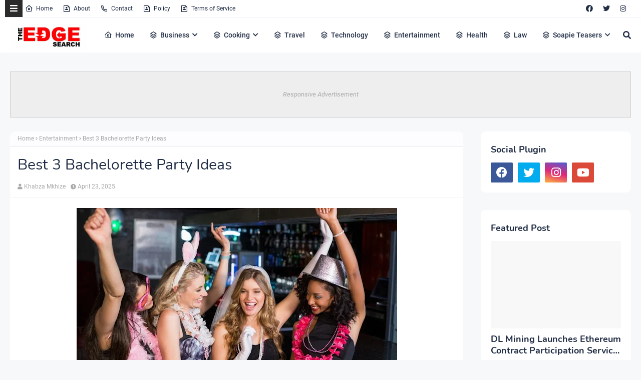

--- FILE ---
content_type: text/html; charset=UTF-8
request_url: https://www.theedgesearch.com/2019/08/best-3-bachelorette-party-ideas.html
body_size: 63891
content:
<!DOCTYPE html>
<html class='ltr' dir='ltr' xmlns='http://www.w3.org/1999/xhtml' xmlns:b='http://www.google.com/2005/gml/b' xmlns:data='http://www.google.com/2005/gml/data' xmlns:expr='http://www.google.com/2005/gml/expr'>
<head>
<meta content='width=device-width, initial-scale=1' name='viewport'/>
<meta content='ba7d5e32bb684bc99b86ab88f838006e' name='publication-media-verification'/>
<meta content='5cd02398d3384bd0bf4362edee69023c' name='publication-media-verification'/>
<meta content='df352ed8da844306a28368ca902548f1' name='publication-media-verification'/>
<meta content='d880727fa8764b4a869b9fd19f40b442' name='publication-media-verification'/>
<meta content='5cd02398d3384bd0bf4362edee6903c' name='publication-media-verification'/>
<title>Best 3 Bachelorette Party Ideas </title>
<link href='//1.bp.blogspot.com' rel='dns-prefetch'/>
<link href='//2.bp.blogspot.com' rel='dns-prefetch'/>
<link href='//3.bp.blogspot.com' rel='dns-prefetch'/>
<link href='//4.bp.blogspot.com' rel='dns-prefetch'/>
<link href='//www.blogger.com' rel='dns-prefetch'/>
<link href='//cdn.jsdelivr.net' rel='dns-prefetch'/>
<link href='//cdnjs.cloudflare.com' rel='dns-prefetch'/>
<link href='//fonts.gstatic.com' rel='dns-prefetch'/>
<link href='//ajax.googleapis.com' rel='dns-prefetch'/>
<link href='//pagead2.googlesyndication.com' rel='dns-prefetch'/>
<link href='//www.googletagmanager.com' rel='dns-prefetch'/>
<link href='//www.google-analytics.com' rel='dns-prefetch'/>
<link href='//connect.facebook.net' rel='dns-prefetch'/>
<link href='//c.disquscdn.com' rel='dns-prefetch'/>
<link href='//disqus.com' rel='dns-prefetch'/>
<meta content='text/html; charset=UTF-8' http-equiv='Content-Type'/>
<meta content='blogger' name='generator'/>
<link href='https://www.theedgesearch.com/favicon.ico' rel='icon' type='image/x-icon'/>
<meta content='#ff4545' name='theme-color'/>
<meta content='#ff4545' name='msapplication-navbutton-color'/>
<link href='https://www.theedgesearch.com/2019/08/best-3-bachelorette-party-ideas.html' rel='canonical'/>
<link rel="alternate" type="application/atom+xml" title="The Edge Search - Atom" href="https://www.theedgesearch.com/feeds/posts/default" />
<link rel="alternate" type="application/rss+xml" title="The Edge Search - RSS" href="https://www.theedgesearch.com/feeds/posts/default?alt=rss" />
<link rel="service.post" type="application/atom+xml" title="The Edge Search - Atom" href="https://www.blogger.com/feeds/8482292261449926958/posts/default" />

<link rel="alternate" type="application/atom+xml" title="The Edge Search - Atom" href="https://www.theedgesearch.com/feeds/6699526090490441193/comments/default" />
<meta content='Your wedding is one of the most memorable days of your life.' name='description'/>
<link href='https://blogger.googleusercontent.com/img/b/R29vZ2xl/AVvXsEh5CPC5esfZXsVrWxXSKUBuLHK0U11sZsFU0fnArAyGo3gq_U3XTZemQngB03BdHlICz1lLf8KWxFtoAFXlp1lRfBrEwr9qozzxVybJ9Iv5z9Ym3hlvTAKTtCQmGvHIE7Iy6B7vt4uFuiby/w640-h360/0f93d8f6-522e-4c37-9b87-4597ae255f2c-shutterstock-570650008.jpg' rel='image_src'/>
<!-- Metadata for Open Graph protocol. See http://ogp.me/. -->
<meta content='article' property='og:type'/>
<meta content='Best 3 Bachelorette Party Ideas ' property='og:title'/>
<meta content='https://www.theedgesearch.com/2019/08/best-3-bachelorette-party-ideas.html' property='og:url'/>
<meta content='Your wedding is one of the most memorable days of your life.' property='og:description'/>
<meta content='The Edge Search' property='og:site_name'/>
<meta content='https://blogger.googleusercontent.com/img/b/R29vZ2xl/AVvXsEh5CPC5esfZXsVrWxXSKUBuLHK0U11sZsFU0fnArAyGo3gq_U3XTZemQngB03BdHlICz1lLf8KWxFtoAFXlp1lRfBrEwr9qozzxVybJ9Iv5z9Ym3hlvTAKTtCQmGvHIE7Iy6B7vt4uFuiby/w640-h360/0f93d8f6-522e-4c37-9b87-4597ae255f2c-shutterstock-570650008.jpg' property='og:image'/>
<meta content='https://blogger.googleusercontent.com/img/b/R29vZ2xl/AVvXsEh5CPC5esfZXsVrWxXSKUBuLHK0U11sZsFU0fnArAyGo3gq_U3XTZemQngB03BdHlICz1lLf8KWxFtoAFXlp1lRfBrEwr9qozzxVybJ9Iv5z9Ym3hlvTAKTtCQmGvHIE7Iy6B7vt4uFuiby/w640-h360/0f93d8f6-522e-4c37-9b87-4597ae255f2c-shutterstock-570650008.jpg' name='twitter:image'/>
<meta content='summary_large_image' name='twitter:card'/>
<meta content='Best 3 Bachelorette Party Ideas ' name='twitter:title'/>
<meta content='https://www.theedgesearch.com/2019/08/best-3-bachelorette-party-ideas.html' name='twitter:domain'/>
<meta content='Your wedding is one of the most memorable days of your life.' name='twitter:description'/>
<!-- Google Fonts -->
<link href='https://cdnjs.cloudflare.com/ajax/libs/font-awesome/5.8.2/css/all.min.css' rel='stylesheet'/>
<!-- Template Style CSS -->
<style type='text/css'>@font-face{font-family:'Open Sans';font-style:normal;font-weight:400;font-stretch:100%;font-display:swap;src:url(//fonts.gstatic.com/s/opensans/v44/memSYaGs126MiZpBA-UvWbX2vVnXBbObj2OVZyOOSr4dVJWUgsjZ0B4taVIUwaEQbjB_mQ.woff2)format('woff2');unicode-range:U+0460-052F,U+1C80-1C8A,U+20B4,U+2DE0-2DFF,U+A640-A69F,U+FE2E-FE2F;}@font-face{font-family:'Open Sans';font-style:normal;font-weight:400;font-stretch:100%;font-display:swap;src:url(//fonts.gstatic.com/s/opensans/v44/memSYaGs126MiZpBA-UvWbX2vVnXBbObj2OVZyOOSr4dVJWUgsjZ0B4kaVIUwaEQbjB_mQ.woff2)format('woff2');unicode-range:U+0301,U+0400-045F,U+0490-0491,U+04B0-04B1,U+2116;}@font-face{font-family:'Open Sans';font-style:normal;font-weight:400;font-stretch:100%;font-display:swap;src:url(//fonts.gstatic.com/s/opensans/v44/memSYaGs126MiZpBA-UvWbX2vVnXBbObj2OVZyOOSr4dVJWUgsjZ0B4saVIUwaEQbjB_mQ.woff2)format('woff2');unicode-range:U+1F00-1FFF;}@font-face{font-family:'Open Sans';font-style:normal;font-weight:400;font-stretch:100%;font-display:swap;src:url(//fonts.gstatic.com/s/opensans/v44/memSYaGs126MiZpBA-UvWbX2vVnXBbObj2OVZyOOSr4dVJWUgsjZ0B4jaVIUwaEQbjB_mQ.woff2)format('woff2');unicode-range:U+0370-0377,U+037A-037F,U+0384-038A,U+038C,U+038E-03A1,U+03A3-03FF;}@font-face{font-family:'Open Sans';font-style:normal;font-weight:400;font-stretch:100%;font-display:swap;src:url(//fonts.gstatic.com/s/opensans/v44/memSYaGs126MiZpBA-UvWbX2vVnXBbObj2OVZyOOSr4dVJWUgsjZ0B4iaVIUwaEQbjB_mQ.woff2)format('woff2');unicode-range:U+0307-0308,U+0590-05FF,U+200C-2010,U+20AA,U+25CC,U+FB1D-FB4F;}@font-face{font-family:'Open Sans';font-style:normal;font-weight:400;font-stretch:100%;font-display:swap;src:url(//fonts.gstatic.com/s/opensans/v44/memSYaGs126MiZpBA-UvWbX2vVnXBbObj2OVZyOOSr4dVJWUgsjZ0B5caVIUwaEQbjB_mQ.woff2)format('woff2');unicode-range:U+0302-0303,U+0305,U+0307-0308,U+0310,U+0312,U+0315,U+031A,U+0326-0327,U+032C,U+032F-0330,U+0332-0333,U+0338,U+033A,U+0346,U+034D,U+0391-03A1,U+03A3-03A9,U+03B1-03C9,U+03D1,U+03D5-03D6,U+03F0-03F1,U+03F4-03F5,U+2016-2017,U+2034-2038,U+203C,U+2040,U+2043,U+2047,U+2050,U+2057,U+205F,U+2070-2071,U+2074-208E,U+2090-209C,U+20D0-20DC,U+20E1,U+20E5-20EF,U+2100-2112,U+2114-2115,U+2117-2121,U+2123-214F,U+2190,U+2192,U+2194-21AE,U+21B0-21E5,U+21F1-21F2,U+21F4-2211,U+2213-2214,U+2216-22FF,U+2308-230B,U+2310,U+2319,U+231C-2321,U+2336-237A,U+237C,U+2395,U+239B-23B7,U+23D0,U+23DC-23E1,U+2474-2475,U+25AF,U+25B3,U+25B7,U+25BD,U+25C1,U+25CA,U+25CC,U+25FB,U+266D-266F,U+27C0-27FF,U+2900-2AFF,U+2B0E-2B11,U+2B30-2B4C,U+2BFE,U+3030,U+FF5B,U+FF5D,U+1D400-1D7FF,U+1EE00-1EEFF;}@font-face{font-family:'Open Sans';font-style:normal;font-weight:400;font-stretch:100%;font-display:swap;src:url(//fonts.gstatic.com/s/opensans/v44/memSYaGs126MiZpBA-UvWbX2vVnXBbObj2OVZyOOSr4dVJWUgsjZ0B5OaVIUwaEQbjB_mQ.woff2)format('woff2');unicode-range:U+0001-000C,U+000E-001F,U+007F-009F,U+20DD-20E0,U+20E2-20E4,U+2150-218F,U+2190,U+2192,U+2194-2199,U+21AF,U+21E6-21F0,U+21F3,U+2218-2219,U+2299,U+22C4-22C6,U+2300-243F,U+2440-244A,U+2460-24FF,U+25A0-27BF,U+2800-28FF,U+2921-2922,U+2981,U+29BF,U+29EB,U+2B00-2BFF,U+4DC0-4DFF,U+FFF9-FFFB,U+10140-1018E,U+10190-1019C,U+101A0,U+101D0-101FD,U+102E0-102FB,U+10E60-10E7E,U+1D2C0-1D2D3,U+1D2E0-1D37F,U+1F000-1F0FF,U+1F100-1F1AD,U+1F1E6-1F1FF,U+1F30D-1F30F,U+1F315,U+1F31C,U+1F31E,U+1F320-1F32C,U+1F336,U+1F378,U+1F37D,U+1F382,U+1F393-1F39F,U+1F3A7-1F3A8,U+1F3AC-1F3AF,U+1F3C2,U+1F3C4-1F3C6,U+1F3CA-1F3CE,U+1F3D4-1F3E0,U+1F3ED,U+1F3F1-1F3F3,U+1F3F5-1F3F7,U+1F408,U+1F415,U+1F41F,U+1F426,U+1F43F,U+1F441-1F442,U+1F444,U+1F446-1F449,U+1F44C-1F44E,U+1F453,U+1F46A,U+1F47D,U+1F4A3,U+1F4B0,U+1F4B3,U+1F4B9,U+1F4BB,U+1F4BF,U+1F4C8-1F4CB,U+1F4D6,U+1F4DA,U+1F4DF,U+1F4E3-1F4E6,U+1F4EA-1F4ED,U+1F4F7,U+1F4F9-1F4FB,U+1F4FD-1F4FE,U+1F503,U+1F507-1F50B,U+1F50D,U+1F512-1F513,U+1F53E-1F54A,U+1F54F-1F5FA,U+1F610,U+1F650-1F67F,U+1F687,U+1F68D,U+1F691,U+1F694,U+1F698,U+1F6AD,U+1F6B2,U+1F6B9-1F6BA,U+1F6BC,U+1F6C6-1F6CF,U+1F6D3-1F6D7,U+1F6E0-1F6EA,U+1F6F0-1F6F3,U+1F6F7-1F6FC,U+1F700-1F7FF,U+1F800-1F80B,U+1F810-1F847,U+1F850-1F859,U+1F860-1F887,U+1F890-1F8AD,U+1F8B0-1F8BB,U+1F8C0-1F8C1,U+1F900-1F90B,U+1F93B,U+1F946,U+1F984,U+1F996,U+1F9E9,U+1FA00-1FA6F,U+1FA70-1FA7C,U+1FA80-1FA89,U+1FA8F-1FAC6,U+1FACE-1FADC,U+1FADF-1FAE9,U+1FAF0-1FAF8,U+1FB00-1FBFF;}@font-face{font-family:'Open Sans';font-style:normal;font-weight:400;font-stretch:100%;font-display:swap;src:url(//fonts.gstatic.com/s/opensans/v44/memSYaGs126MiZpBA-UvWbX2vVnXBbObj2OVZyOOSr4dVJWUgsjZ0B4vaVIUwaEQbjB_mQ.woff2)format('woff2');unicode-range:U+0102-0103,U+0110-0111,U+0128-0129,U+0168-0169,U+01A0-01A1,U+01AF-01B0,U+0300-0301,U+0303-0304,U+0308-0309,U+0323,U+0329,U+1EA0-1EF9,U+20AB;}@font-face{font-family:'Open Sans';font-style:normal;font-weight:400;font-stretch:100%;font-display:swap;src:url(//fonts.gstatic.com/s/opensans/v44/memSYaGs126MiZpBA-UvWbX2vVnXBbObj2OVZyOOSr4dVJWUgsjZ0B4uaVIUwaEQbjB_mQ.woff2)format('woff2');unicode-range:U+0100-02BA,U+02BD-02C5,U+02C7-02CC,U+02CE-02D7,U+02DD-02FF,U+0304,U+0308,U+0329,U+1D00-1DBF,U+1E00-1E9F,U+1EF2-1EFF,U+2020,U+20A0-20AB,U+20AD-20C0,U+2113,U+2C60-2C7F,U+A720-A7FF;}@font-face{font-family:'Open Sans';font-style:normal;font-weight:400;font-stretch:100%;font-display:swap;src:url(//fonts.gstatic.com/s/opensans/v44/memSYaGs126MiZpBA-UvWbX2vVnXBbObj2OVZyOOSr4dVJWUgsjZ0B4gaVIUwaEQbjA.woff2)format('woff2');unicode-range:U+0000-00FF,U+0131,U+0152-0153,U+02BB-02BC,U+02C6,U+02DA,U+02DC,U+0304,U+0308,U+0329,U+2000-206F,U+20AC,U+2122,U+2191,U+2193,U+2212,U+2215,U+FEFF,U+FFFD;}</style>
<style id='page-skin-1' type='text/css'><!--
/*
-----------------------------------------------
Blogger Template Style
Name:        Soraedge
Licence:     Free Version
Version:     4.0
Author:      SoraTemplates
Author Url:  https://www.soratemplates.com/
----------------------------------------------- */
/*
* Remix Icon v2.3.0
* https://remixicon.com
* https://github.com/Remix-Design/RemixIcon
*
* Copyright RemixIcon.com
* Released under the Apache License Version 2.0
*
* Date: 2020-02-04
*/
@font-face {
font-family: "remixicon";
src: url('https://cdn.jsdelivr.net/npm/remixicon@2.3.0/fonts/remixicon.eot?t=1580819880586'); /* IE9*/
src: url('https://cdn.jsdelivr.net/npm/remixicon@2.3.0/fonts/remixicon.eot?t=1580819880586#iefix') format('embedded-opentype'), /* IE6-IE8 */
url("https://cdn.jsdelivr.net/npm/remixicon@2.3.0/fonts/remixicon.woff2?t=1580819880586") format("woff2"),
url("https://cdn.jsdelivr.net/npm/remixicon@2.3.0/fonts/remixicon.woff?t=1580819880586") format("woff"),
url('https://cdn.jsdelivr.net/npm/remixicon@2.3.0/fonts/remixicon.ttf?t=1580819880586') format('truetype'), /* chrome, firefox, opera, Safari, Android, iOS 4.2+*/
url('https://cdn.jsdelivr.net/npm/remixicon@2.3.0/fonts/remixicon.svg?t=1580819880586#remixicon') format('svg'); /* iOS 4.1- */
font-display: swap;
}
[class^="ri-"], [class*=" ri-"] {
font-family: 'remixicon' !important;
font-style: normal;
-webkit-font-smoothing: antialiased;
-moz-osx-font-smoothing: grayscale;
}
.ri-lg { font-size: 1.3333em; line-height: 0.75em; vertical-align: -.0667em; }
.ri-xl { font-size: 1.5em; line-height: 0.6666em; vertical-align: -.075em; }
.ri-xxs { font-size: .5em; }
.ri-xs { font-size: .75em; }
.ri-sm { font-size: .875em }
.ri-1x { font-size: 1em; }
.ri-2x { font-size: 2em; }
.ri-3x { font-size: 3em; }
.ri-4x { font-size: 4em; }
.ri-5x { font-size: 5em; }
.ri-6x { font-size: 6em; }
.ri-7x { font-size: 7em; }
.ri-8x { font-size: 8em; }
.ri-9x { font-size: 9em; }
.ri-10x { font-size: 10em; }
.ri-fw { text-align: center; width: 1.25em; }
.ri-4k-fill:before { content: "\ea01"; }
.ri-4k-line:before { content: "\ea02"; }
.ri-a-b:before { content: "\ea03"; }
.ri-account-box-fill:before { content: "\ea04"; }
.ri-account-box-line:before { content: "\ea05"; }
.ri-account-circle-fill:before { content: "\ea06"; }
.ri-account-circle-line:before { content: "\ea07"; }
.ri-account-pin-box-fill:before { content: "\ea08"; }
.ri-account-pin-box-line:before { content: "\ea09"; }
.ri-account-pin-circle-fill:before { content: "\ea0a"; }
.ri-account-pin-circle-line:before { content: "\ea0b"; }
.ri-add-box-fill:before { content: "\ea0c"; }
.ri-add-box-line:before { content: "\ea0d"; }
.ri-add-circle-fill:before { content: "\ea0e"; }
.ri-add-circle-line:before { content: "\ea0f"; }
.ri-add-fill:before { content: "\ea10"; }
.ri-add-line:before { content: "\ea11"; }
.ri-admin-fill:before { content: "\ea12"; }
.ri-admin-line:before { content: "\ea13"; }
.ri-advertisement-fill:before { content: "\ea14"; }
.ri-advertisement-line:before { content: "\ea15"; }
.ri-airplay-fill:before { content: "\ea16"; }
.ri-airplay-line:before { content: "\ea17"; }
.ri-alarm-fill:before { content: "\ea18"; }
.ri-alarm-line:before { content: "\ea19"; }
.ri-alarm-warning-fill:before { content: "\ea1a"; }
.ri-alarm-warning-line:before { content: "\ea1b"; }
.ri-album-fill:before { content: "\ea1c"; }
.ri-album-line:before { content: "\ea1d"; }
.ri-alert-fill:before { content: "\ea1e"; }
.ri-alert-line:before { content: "\ea1f"; }
.ri-aliens-fill:before { content: "\ea20"; }
.ri-aliens-line:before { content: "\ea21"; }
.ri-align-bottom:before { content: "\ea22"; }
.ri-align-center:before { content: "\ea23"; }
.ri-align-justify:before { content: "\ea24"; }
.ri-align-left:before { content: "\ea25"; }
.ri-align-right:before { content: "\ea26"; }
.ri-align-top:before { content: "\ea27"; }
.ri-align-vertically:before { content: "\ea28"; }
.ri-alipay-fill:before { content: "\ea29"; }
.ri-alipay-line:before { content: "\ea2a"; }
.ri-amazon-fill:before { content: "\ea2b"; }
.ri-amazon-line:before { content: "\ea2c"; }
.ri-anchor-fill:before { content: "\ea2d"; }
.ri-anchor-line:before { content: "\ea2e"; }
.ri-ancient-gate-fill:before { content: "\ea2f"; }
.ri-ancient-gate-line:before { content: "\ea30"; }
.ri-ancient-pavilion-fill:before { content: "\ea31"; }
.ri-ancient-pavilion-line:before { content: "\ea32"; }
.ri-android-fill:before { content: "\ea33"; }
.ri-android-line:before { content: "\ea34"; }
.ri-angularjs-fill:before { content: "\ea35"; }
.ri-angularjs-line:before { content: "\ea36"; }
.ri-anticlockwise-2-fill:before { content: "\ea37"; }
.ri-anticlockwise-2-line:before { content: "\ea38"; }
.ri-anticlockwise-fill:before { content: "\ea39"; }
.ri-anticlockwise-line:before { content: "\ea3a"; }
.ri-app-store-fill:before { content: "\ea3b"; }
.ri-app-store-line:before { content: "\ea3c"; }
.ri-apple-fill:before { content: "\ea3d"; }
.ri-apple-line:before { content: "\ea3e"; }
.ri-apps-2-fill:before { content: "\ea3f"; }
.ri-apps-2-line:before { content: "\ea40"; }
.ri-apps-fill:before { content: "\ea41"; }
.ri-apps-line:before { content: "\ea42"; }
.ri-archive-drawer-fill:before { content: "\ea43"; }
.ri-archive-drawer-line:before { content: "\ea44"; }
.ri-archive-fill:before { content: "\ea45"; }
.ri-archive-line:before { content: "\ea46"; }
.ri-arrow-down-circle-fill:before { content: "\ea47"; }
.ri-arrow-down-circle-line:before { content: "\ea48"; }
.ri-arrow-down-fill:before { content: "\ea49"; }
.ri-arrow-down-line:before { content: "\ea4a"; }
.ri-arrow-down-s-fill:before { content: "\ea4b"; }
.ri-arrow-down-s-line:before { content: "\ea4c"; }
.ri-arrow-drop-down-fill:before { content: "\ea4d"; }
.ri-arrow-drop-down-line:before { content: "\ea4e"; }
.ri-arrow-drop-left-fill:before { content: "\ea4f"; }
.ri-arrow-drop-left-line:before { content: "\ea50"; }
.ri-arrow-drop-right-fill:before { content: "\ea51"; }
.ri-arrow-drop-right-line:before { content: "\ea52"; }
.ri-arrow-drop-up-fill:before { content: "\ea53"; }
.ri-arrow-drop-up-line:before { content: "\ea54"; }
.ri-arrow-go-back-fill:before { content: "\ea55"; }
.ri-arrow-go-back-line:before { content: "\ea56"; }
.ri-arrow-go-forward-fill:before { content: "\ea57"; }
.ri-arrow-go-forward-line:before { content: "\ea58"; }
.ri-arrow-left-circle-fill:before { content: "\ea59"; }
.ri-arrow-left-circle-line:before { content: "\ea5a"; }
.ri-arrow-left-down-fill:before { content: "\ea5b"; }
.ri-arrow-left-down-line:before { content: "\ea5c"; }
.ri-arrow-left-fill:before { content: "\ea5d"; }
.ri-arrow-left-line:before { content: "\ea5e"; }
.ri-arrow-left-right-fill:before { content: "\ea5f"; }
.ri-arrow-left-right-line:before { content: "\ea60"; }
.ri-arrow-left-s-fill:before { content: "\ea61"; }
.ri-arrow-left-s-line:before { content: "\ea62"; }
.ri-arrow-left-up-fill:before { content: "\ea63"; }
.ri-arrow-left-up-line:before { content: "\ea64"; }
.ri-arrow-right-circle-fill:before { content: "\ea65"; }
.ri-arrow-right-circle-line:before { content: "\ea66"; }
.ri-arrow-right-down-fill:before { content: "\ea67"; }
.ri-arrow-right-down-line:before { content: "\ea68"; }
.ri-arrow-right-fill:before { content: "\ea69"; }
.ri-arrow-right-line:before { content: "\ea6a"; }
.ri-arrow-right-s-fill:before { content: "\ea6b"; }
.ri-arrow-right-s-line:before { content: "\ea6c"; }
.ri-arrow-right-up-fill:before { content: "\ea6d"; }
.ri-arrow-right-up-line:before { content: "\ea6e"; }
.ri-arrow-up-circle-fill:before { content: "\ea6f"; }
.ri-arrow-up-circle-line:before { content: "\ea70"; }
.ri-arrow-up-down-fill:before { content: "\ea71"; }
.ri-arrow-up-down-line:before { content: "\ea72"; }
.ri-arrow-up-fill:before { content: "\ea73"; }
.ri-arrow-up-line:before { content: "\ea74"; }
.ri-arrow-up-s-fill:before { content: "\ea75"; }
.ri-arrow-up-s-line:before { content: "\ea76"; }
.ri-artboard-2-fill:before { content: "\ea77"; }
.ri-artboard-2-line:before { content: "\ea78"; }
.ri-artboard-fill:before { content: "\ea79"; }
.ri-artboard-line:before { content: "\ea7a"; }
.ri-article-fill:before { content: "\ea7b"; }
.ri-article-line:before { content: "\ea7c"; }
.ri-aspect-ratio-fill:before { content: "\ea7d"; }
.ri-aspect-ratio-line:before { content: "\ea7e"; }
.ri-asterisk:before { content: "\ea7f"; }
.ri-at-fill:before { content: "\ea80"; }
.ri-at-line:before { content: "\ea81"; }
.ri-attachment-2:before { content: "\ea82"; }
.ri-attachment-fill:before { content: "\ea83"; }
.ri-attachment-line:before { content: "\ea84"; }
.ri-auction-fill:before { content: "\ea85"; }
.ri-auction-line:before { content: "\ea86"; }
.ri-award-fill:before { content: "\ea87"; }
.ri-award-line:before { content: "\ea88"; }
.ri-baidu-fill:before { content: "\ea89"; }
.ri-baidu-line:before { content: "\ea8a"; }
.ri-ball-pen-fill:before { content: "\ea8b"; }
.ri-ball-pen-line:before { content: "\ea8c"; }
.ri-bank-card-2-fill:before { content: "\ea8d"; }
.ri-bank-card-2-line:before { content: "\ea8e"; }
.ri-bank-card-fill:before { content: "\ea8f"; }
.ri-bank-card-line:before { content: "\ea90"; }
.ri-bank-fill:before { content: "\ea91"; }
.ri-bank-line:before { content: "\ea92"; }
.ri-bar-chart-2-fill:before { content: "\ea93"; }
.ri-bar-chart-2-line:before { content: "\ea94"; }
.ri-bar-chart-box-fill:before { content: "\ea95"; }
.ri-bar-chart-box-line:before { content: "\ea96"; }
.ri-bar-chart-fill:before { content: "\ea97"; }
.ri-bar-chart-grouped-fill:before { content: "\ea98"; }
.ri-bar-chart-grouped-line:before { content: "\ea99"; }
.ri-bar-chart-horizontal-fill:before { content: "\ea9a"; }
.ri-bar-chart-horizontal-line:before { content: "\ea9b"; }
.ri-bar-chart-line:before { content: "\ea9c"; }
.ri-barcode-box-fill:before { content: "\ea9d"; }
.ri-barcode-box-line:before { content: "\ea9e"; }
.ri-barcode-fill:before { content: "\ea9f"; }
.ri-barcode-line:before { content: "\eaa0"; }
.ri-barricade-fill:before { content: "\eaa1"; }
.ri-barricade-line:before { content: "\eaa2"; }
.ri-base-station-fill:before { content: "\eaa3"; }
.ri-base-station-line:before { content: "\eaa4"; }
.ri-basketball-fill:before { content: "\eaa5"; }
.ri-basketball-line:before { content: "\eaa6"; }
.ri-battery-2-charge-fill:before { content: "\eaa7"; }
.ri-battery-2-charge-line:before { content: "\eaa8"; }
.ri-battery-2-fill:before { content: "\eaa9"; }
.ri-battery-2-line:before { content: "\eaaa"; }
.ri-battery-charge-fill:before { content: "\eaab"; }
.ri-battery-charge-line:before { content: "\eaac"; }
.ri-battery-fill:before { content: "\eaad"; }
.ri-battery-line:before { content: "\eaae"; }
.ri-battery-low-fill:before { content: "\eaaf"; }
.ri-battery-low-line:before { content: "\eab0"; }
.ri-battery-saver-fill:before { content: "\eab1"; }
.ri-battery-saver-line:before { content: "\eab2"; }
.ri-battery-share-fill:before { content: "\eab3"; }
.ri-battery-share-line:before { content: "\eab4"; }
.ri-bear-smile-fill:before { content: "\eab5"; }
.ri-bear-smile-line:before { content: "\eab6"; }
.ri-behance-fill:before { content: "\eab7"; }
.ri-behance-line:before { content: "\eab8"; }
.ri-bell-fill:before { content: "\eab9"; }
.ri-bell-line:before { content: "\eaba"; }
.ri-bike-fill:before { content: "\eabb"; }
.ri-bike-line:before { content: "\eabc"; }
.ri-bilibili-fill:before { content: "\eabd"; }
.ri-bilibili-line:before { content: "\eabe"; }
.ri-bill-fill:before { content: "\eabf"; }
.ri-bill-line:before { content: "\eac0"; }
.ri-billiards-fill:before { content: "\eac1"; }
.ri-billiards-line:before { content: "\eac2"; }
.ri-bit-coin-fill:before { content: "\eac3"; }
.ri-bit-coin-line:before { content: "\eac4"; }
.ri-blaze-fill:before { content: "\eac5"; }
.ri-blaze-line:before { content: "\eac6"; }
.ri-bluetooth-connect-fill:before { content: "\eac7"; }
.ri-bluetooth-connect-line:before { content: "\eac8"; }
.ri-bluetooth-fill:before { content: "\eac9"; }
.ri-bluetooth-line:before { content: "\eaca"; }
.ri-blur-off-fill:before { content: "\eacb"; }
.ri-blur-off-line:before { content: "\eacc"; }
.ri-body-scan-fill:before { content: "\eacd"; }
.ri-body-scan-line:before { content: "\eace"; }
.ri-bold:before { content: "\eacf"; }
.ri-book-2-fill:before { content: "\ead0"; }
.ri-book-2-line:before { content: "\ead1"; }
.ri-book-3-fill:before { content: "\ead2"; }
.ri-book-3-line:before { content: "\ead3"; }
.ri-book-fill:before { content: "\ead4"; }
.ri-book-line:before { content: "\ead5"; }
.ri-book-mark-fill:before { content: "\ead6"; }
.ri-book-mark-line:before { content: "\ead7"; }
.ri-book-open-fill:before { content: "\ead8"; }
.ri-book-open-line:before { content: "\ead9"; }
.ri-book-read-fill:before { content: "\eada"; }
.ri-book-read-line:before { content: "\eadb"; }
.ri-booklet-fill:before { content: "\eadc"; }
.ri-booklet-line:before { content: "\eadd"; }
.ri-bookmark-2-fill:before { content: "\eade"; }
.ri-bookmark-2-line:before { content: "\eadf"; }
.ri-bookmark-3-fill:before { content: "\eae0"; }
.ri-bookmark-3-line:before { content: "\eae1"; }
.ri-bookmark-fill:before { content: "\eae2"; }
.ri-bookmark-line:before { content: "\eae3"; }
.ri-boxing-fill:before { content: "\eae4"; }
.ri-boxing-line:before { content: "\eae5"; }
.ri-braces-fill:before { content: "\eae6"; }
.ri-braces-line:before { content: "\eae7"; }
.ri-brackets-fill:before { content: "\eae8"; }
.ri-brackets-line:before { content: "\eae9"; }
.ri-briefcase-2-fill:before { content: "\eaea"; }
.ri-briefcase-2-line:before { content: "\eaeb"; }
.ri-briefcase-3-fill:before { content: "\eaec"; }
.ri-briefcase-3-line:before { content: "\eaed"; }
.ri-briefcase-4-fill:before { content: "\eaee"; }
.ri-briefcase-4-line:before { content: "\eaef"; }
.ri-briefcase-5-fill:before { content: "\eaf0"; }
.ri-briefcase-5-line:before { content: "\eaf1"; }
.ri-briefcase-fill:before { content: "\eaf2"; }
.ri-briefcase-line:before { content: "\eaf3"; }
.ri-broadcast-fill:before { content: "\eaf4"; }
.ri-broadcast-line:before { content: "\eaf5"; }
.ri-brush-2-fill:before { content: "\eaf6"; }
.ri-brush-2-line:before { content: "\eaf7"; }
.ri-brush-3-fill:before { content: "\eaf8"; }
.ri-brush-3-line:before { content: "\eaf9"; }
.ri-brush-4-fill:before { content: "\eafa"; }
.ri-brush-4-line:before { content: "\eafb"; }
.ri-brush-fill:before { content: "\eafc"; }
.ri-brush-line:before { content: "\eafd"; }
.ri-bug-2-fill:before { content: "\eafe"; }
.ri-bug-2-line:before { content: "\eaff"; }
.ri-bug-fill:before { content: "\eb00"; }
.ri-bug-line:before { content: "\eb01"; }
.ri-building-2-fill:before { content: "\eb02"; }
.ri-building-2-line:before { content: "\eb03"; }
.ri-building-3-fill:before { content: "\eb04"; }
.ri-building-3-line:before { content: "\eb05"; }
.ri-building-4-fill:before { content: "\eb06"; }
.ri-building-4-line:before { content: "\eb07"; }
.ri-building-fill:before { content: "\eb08"; }
.ri-building-line:before { content: "\eb09"; }
.ri-bus-2-fill:before { content: "\eb0a"; }
.ri-bus-2-line:before { content: "\eb0b"; }
.ri-bus-fill:before { content: "\eb0c"; }
.ri-bus-line:before { content: "\eb0d"; }
.ri-bus-wifi-fill:before { content: "\eb0e"; }
.ri-bus-wifi-line:before { content: "\eb0f"; }
.ri-cake-2-fill:before { content: "\eb10"; }
.ri-cake-2-line:before { content: "\eb11"; }
.ri-cake-3-fill:before { content: "\eb12"; }
.ri-cake-3-line:before { content: "\eb13"; }
.ri-cake-fill:before { content: "\eb14"; }
.ri-cake-line:before { content: "\eb15"; }
.ri-calculator-fill:before { content: "\eb16"; }
.ri-calculator-line:before { content: "\eb17"; }
.ri-calendar-2-fill:before { content: "\eb18"; }
.ri-calendar-2-line:before { content: "\eb19"; }
.ri-calendar-check-fill:before { content: "\eb1a"; }
.ri-calendar-check-line:before { content: "\eb1b"; }
.ri-calendar-event-fill:before { content: "\eb1c"; }
.ri-calendar-event-line:before { content: "\eb1d"; }
.ri-calendar-fill:before { content: "\eb1e"; }
.ri-calendar-line:before { content: "\eb1f"; }
.ri-calendar-todo-fill:before { content: "\eb20"; }
.ri-calendar-todo-line:before { content: "\eb21"; }
.ri-camera-2-fill:before { content: "\eb22"; }
.ri-camera-2-line:before { content: "\eb23"; }
.ri-camera-3-fill:before { content: "\eb24"; }
.ri-camera-3-line:before { content: "\eb25"; }
.ri-camera-fill:before { content: "\eb26"; }
.ri-camera-lens-fill:before { content: "\eb27"; }
.ri-camera-lens-line:before { content: "\eb28"; }
.ri-camera-line:before { content: "\eb29"; }
.ri-camera-off-fill:before { content: "\eb2a"; }
.ri-camera-off-line:before { content: "\eb2b"; }
.ri-camera-switch-fill:before { content: "\eb2c"; }
.ri-camera-switch-line:before { content: "\eb2d"; }
.ri-car-fill:before { content: "\eb2e"; }
.ri-car-line:before { content: "\eb2f"; }
.ri-car-washing-fill:before { content: "\eb30"; }
.ri-car-washing-line:before { content: "\eb31"; }
.ri-cast-fill:before { content: "\eb32"; }
.ri-cast-line:before { content: "\eb33"; }
.ri-cellphone-fill:before { content: "\eb34"; }
.ri-cellphone-line:before { content: "\eb35"; }
.ri-celsius-fill:before { content: "\eb36"; }
.ri-celsius-line:before { content: "\eb37"; }
.ri-character-recognition-fill:before { content: "\eb38"; }
.ri-character-recognition-line:before { content: "\eb39"; }
.ri-charging-pile-2-fill:before { content: "\eb3a"; }
.ri-charging-pile-2-line:before { content: "\eb3b"; }
.ri-charging-pile-fill:before { content: "\eb3c"; }
.ri-charging-pile-line:before { content: "\eb3d"; }
.ri-chat-1-fill:before { content: "\eb3e"; }
.ri-chat-1-line:before { content: "\eb3f"; }
.ri-chat-2-fill:before { content: "\eb40"; }
.ri-chat-2-line:before { content: "\eb41"; }
.ri-chat-3-fill:before { content: "\eb42"; }
.ri-chat-3-line:before { content: "\eb43"; }
.ri-chat-4-fill:before { content: "\eb44"; }
.ri-chat-4-line:before { content: "\eb45"; }
.ri-chat-check-fill:before { content: "\eb46"; }
.ri-chat-check-line:before { content: "\eb47"; }
.ri-chat-delete-fill:before { content: "\eb48"; }
.ri-chat-delete-line:before { content: "\eb49"; }
.ri-chat-download-fill:before { content: "\eb4a"; }
.ri-chat-download-line:before { content: "\eb4b"; }
.ri-chat-forward-fill:before { content: "\eb4c"; }
.ri-chat-forward-line:before { content: "\eb4d"; }
.ri-chat-heart-fill:before { content: "\eb4e"; }
.ri-chat-heart-line:before { content: "\eb4f"; }
.ri-chat-new-fill:before { content: "\eb50"; }
.ri-chat-new-line:before { content: "\eb51"; }
.ri-chat-off-fill:before { content: "\eb52"; }
.ri-chat-off-line:before { content: "\eb53"; }
.ri-chat-settings-fill:before { content: "\eb54"; }
.ri-chat-settings-line:before { content: "\eb55"; }
.ri-chat-smile-2-fill:before { content: "\eb56"; }
.ri-chat-smile-2-line:before { content: "\eb57"; }
.ri-chat-smile-3-fill:before { content: "\eb58"; }
.ri-chat-smile-3-line:before { content: "\eb59"; }
.ri-chat-smile-fill:before { content: "\eb5a"; }
.ri-chat-smile-line:before { content: "\eb5b"; }
.ri-chat-upload-fill:before { content: "\eb5c"; }
.ri-chat-upload-line:before { content: "\eb5d"; }
.ri-chat-voice-fill:before { content: "\eb5e"; }
.ri-chat-voice-line:before { content: "\eb5f"; }
.ri-check-double-fill:before { content: "\eb60"; }
.ri-check-double-line:before { content: "\eb61"; }
.ri-check-fill:before { content: "\eb62"; }
.ri-check-line:before { content: "\eb63"; }
.ri-checkbox-blank-circle-fill:before { content: "\eb64"; }
.ri-checkbox-blank-circle-line:before { content: "\eb65"; }
.ri-checkbox-blank-fill:before { content: "\eb66"; }
.ri-checkbox-blank-line:before { content: "\eb67"; }
.ri-checkbox-circle-fill:before { content: "\eb68"; }
.ri-checkbox-circle-line:before { content: "\eb69"; }
.ri-checkbox-fill:before { content: "\eb6a"; }
.ri-checkbox-indeterminate-fill:before { content: "\eb6b"; }
.ri-checkbox-indeterminate-line:before { content: "\eb6c"; }
.ri-checkbox-line:before { content: "\eb6d"; }
.ri-checkbox-multiple-blank-fill:before { content: "\eb6e"; }
.ri-checkbox-multiple-blank-line:before { content: "\eb6f"; }
.ri-checkbox-multiple-fill:before { content: "\eb70"; }
.ri-checkbox-multiple-line:before { content: "\eb71"; }
.ri-china-railway-fill:before { content: "\eb72"; }
.ri-china-railway-line:before { content: "\eb73"; }
.ri-chrome-fill:before { content: "\eb74"; }
.ri-chrome-line:before { content: "\eb75"; }
.ri-clapperboard-fill:before { content: "\eb76"; }
.ri-clapperboard-line:before { content: "\eb77"; }
.ri-clipboard-fill:before { content: "\eb78"; }
.ri-clipboard-line:before { content: "\eb79"; }
.ri-clockwise-2-fill:before { content: "\eb7a"; }
.ri-clockwise-2-line:before { content: "\eb7b"; }
.ri-clockwise-fill:before { content: "\eb7c"; }
.ri-clockwise-line:before { content: "\eb7d"; }
.ri-close-circle-fill:before { content: "\eb7e"; }
.ri-close-circle-line:before { content: "\eb7f"; }
.ri-close-fill:before { content: "\eb80"; }
.ri-close-line:before { content: "\eb81"; }
.ri-cloud-fill:before { content: "\eb82"; }
.ri-cloud-line:before { content: "\eb83"; }
.ri-cloud-off-fill:before { content: "\eb84"; }
.ri-cloud-off-line:before { content: "\eb85"; }
.ri-cloud-windy-fill:before { content: "\eb86"; }
.ri-cloud-windy-line:before { content: "\eb87"; }
.ri-cloudy-2-fill:before { content: "\eb88"; }
.ri-cloudy-2-line:before { content: "\eb89"; }
.ri-cloudy-fill:before { content: "\eb8a"; }
.ri-cloudy-line:before { content: "\eb8b"; }
.ri-code-box-fill:before { content: "\eb8c"; }
.ri-code-box-line:before { content: "\eb8d"; }
.ri-code-fill:before { content: "\eb8e"; }
.ri-code-line:before { content: "\eb8f"; }
.ri-code-s-fill:before { content: "\eb90"; }
.ri-code-s-line:before { content: "\eb91"; }
.ri-code-s-slash-fill:before { content: "\eb92"; }
.ri-code-s-slash-line:before { content: "\eb93"; }
.ri-code-view:before { content: "\eb94"; }
.ri-codepen-fill:before { content: "\eb95"; }
.ri-codepen-line:before { content: "\eb96"; }
.ri-coin-fill:before { content: "\eb97"; }
.ri-coin-line:before { content: "\eb98"; }
.ri-coins-fill:before { content: "\eb99"; }
.ri-coins-line:before { content: "\eb9a"; }
.ri-command-fill:before { content: "\eb9b"; }
.ri-command-line:before { content: "\eb9c"; }
.ri-community-fill:before { content: "\eb9d"; }
.ri-community-line:before { content: "\eb9e"; }
.ri-compass-2-fill:before { content: "\eb9f"; }
.ri-compass-2-line:before { content: "\eba0"; }
.ri-compass-3-fill:before { content: "\eba1"; }
.ri-compass-3-line:before { content: "\eba2"; }
.ri-compass-4-fill:before { content: "\eba3"; }
.ri-compass-4-line:before { content: "\eba4"; }
.ri-compass-discover-fill:before { content: "\eba5"; }
.ri-compass-discover-line:before { content: "\eba6"; }
.ri-compass-fill:before { content: "\eba7"; }
.ri-compass-line:before { content: "\eba8"; }
.ri-compasses-2-fill:before { content: "\eba9"; }
.ri-compasses-2-line:before { content: "\ebaa"; }
.ri-compasses-fill:before { content: "\ebab"; }
.ri-compasses-line:before { content: "\ebac"; }
.ri-computer-fill:before { content: "\ebad"; }
.ri-computer-line:before { content: "\ebae"; }
.ri-contacts-book-2-fill:before { content: "\ebaf"; }
.ri-contacts-book-2-line:before { content: "\ebb0"; }
.ri-contacts-book-fill:before { content: "\ebb1"; }
.ri-contacts-book-line:before { content: "\ebb2"; }
.ri-contacts-book-upload-fill:before { content: "\ebb3"; }
.ri-contacts-book-upload-line:before { content: "\ebb4"; }
.ri-contacts-fill:before { content: "\ebb5"; }
.ri-contacts-line:before { content: "\ebb6"; }
.ri-contrast-2-fill:before { content: "\ebb7"; }
.ri-contrast-2-line:before { content: "\ebb8"; }
.ri-contrast-drop-2-fill:before { content: "\ebb9"; }
.ri-contrast-drop-2-line:before { content: "\ebba"; }
.ri-contrast-drop-fill:before { content: "\ebbb"; }
.ri-contrast-drop-line:before { content: "\ebbc"; }
.ri-contrast-fill:before { content: "\ebbd"; }
.ri-contrast-line:before { content: "\ebbe"; }
.ri-copper-coin-fill:before { content: "\ebbf"; }
.ri-copper-coin-line:before { content: "\ebc0"; }
.ri-copper-diamond-fill:before { content: "\ebc1"; }
.ri-copper-diamond-line:before { content: "\ebc2"; }
.ri-copyright-fill:before { content: "\ebc3"; }
.ri-copyright-line:before { content: "\ebc4"; }
.ri-coreos-fill:before { content: "\ebc5"; }
.ri-coreos-line:before { content: "\ebc6"; }
.ri-coupon-2-fill:before { content: "\ebc7"; }
.ri-coupon-2-line:before { content: "\ebc8"; }
.ri-coupon-3-fill:before { content: "\ebc9"; }
.ri-coupon-3-line:before { content: "\ebca"; }
.ri-coupon-4-fill:before { content: "\ebcb"; }
.ri-coupon-4-line:before { content: "\ebcc"; }
.ri-coupon-5-fill:before { content: "\ebcd"; }
.ri-coupon-5-line:before { content: "\ebce"; }
.ri-coupon-fill:before { content: "\ebcf"; }
.ri-coupon-line:before { content: "\ebd0"; }
.ri-cpu-fill:before { content: "\ebd1"; }
.ri-cpu-line:before { content: "\ebd2"; }
.ri-creative-commons-by-fill:before { content: "\ebd3"; }
.ri-creative-commons-by-line:before { content: "\ebd4"; }
.ri-creative-commons-fill:before { content: "\ebd5"; }
.ri-creative-commons-line:before { content: "\ebd6"; }
.ri-creative-commons-nc-fill:before { content: "\ebd7"; }
.ri-creative-commons-nc-line:before { content: "\ebd8"; }
.ri-creative-commons-nd-fill:before { content: "\ebd9"; }
.ri-creative-commons-nd-line:before { content: "\ebda"; }
.ri-creative-commons-sa-fill:before { content: "\ebdb"; }
.ri-creative-commons-sa-line:before { content: "\ebdc"; }
.ri-creative-commons-zero-fill:before { content: "\ebdd"; }
.ri-creative-commons-zero-line:before { content: "\ebde"; }
.ri-criminal-fill:before { content: "\ebdf"; }
.ri-criminal-line:before { content: "\ebe0"; }
.ri-crop-2-fill:before { content: "\ebe1"; }
.ri-crop-2-line:before { content: "\ebe2"; }
.ri-crop-fill:before { content: "\ebe3"; }
.ri-crop-line:before { content: "\ebe4"; }
.ri-css3-fill:before { content: "\ebe5"; }
.ri-css3-line:before { content: "\ebe6"; }
.ri-cup-fill:before { content: "\ebe7"; }
.ri-cup-line:before { content: "\ebe8"; }
.ri-currency-fill:before { content: "\ebe9"; }
.ri-currency-line:before { content: "\ebea"; }
.ri-cursor-fill:before { content: "\ebeb"; }
.ri-cursor-line:before { content: "\ebec"; }
.ri-customer-service-2-fill:before { content: "\ebed"; }
.ri-customer-service-2-line:before { content: "\ebee"; }
.ri-customer-service-fill:before { content: "\ebef"; }
.ri-customer-service-line:before { content: "\ebf0"; }
.ri-dashboard-fill:before { content: "\ebf1"; }
.ri-dashboard-line:before { content: "\ebf2"; }
.ri-database-2-fill:before { content: "\ebf3"; }
.ri-database-2-line:before { content: "\ebf4"; }
.ri-database-fill:before { content: "\ebf5"; }
.ri-database-line:before { content: "\ebf6"; }
.ri-delete-back-2-fill:before { content: "\ebf7"; }
.ri-delete-back-2-line:before { content: "\ebf8"; }
.ri-delete-back-fill:before { content: "\ebf9"; }
.ri-delete-back-line:before { content: "\ebfa"; }
.ri-delete-bin-2-fill:before { content: "\ebfb"; }
.ri-delete-bin-2-line:before { content: "\ebfc"; }
.ri-delete-bin-3-fill:before { content: "\ebfd"; }
.ri-delete-bin-3-line:before { content: "\ebfe"; }
.ri-delete-bin-4-fill:before { content: "\ebff"; }
.ri-delete-bin-4-line:before { content: "\ec00"; }
.ri-delete-bin-5-fill:before { content: "\ec01"; }
.ri-delete-bin-5-line:before { content: "\ec02"; }
.ri-delete-bin-6-fill:before { content: "\ec03"; }
.ri-delete-bin-6-line:before { content: "\ec04"; }
.ri-delete-bin-7-fill:before { content: "\ec05"; }
.ri-delete-bin-7-line:before { content: "\ec06"; }
.ri-delete-bin-fill:before { content: "\ec07"; }
.ri-delete-bin-line:before { content: "\ec08"; }
.ri-device-fill:before { content: "\ec09"; }
.ri-device-line:before { content: "\ec0a"; }
.ri-device-recover-fill:before { content: "\ec0b"; }
.ri-device-recover-line:before { content: "\ec0c"; }
.ri-dingding-fill:before { content: "\ec0d"; }
.ri-dingding-line:before { content: "\ec0e"; }
.ri-direction-fill:before { content: "\ec0f"; }
.ri-direction-line:before { content: "\ec10"; }
.ri-disc-fill:before { content: "\ec11"; }
.ri-disc-line:before { content: "\ec12"; }
.ri-discord-fill:before { content: "\ec13"; }
.ri-discord-line:before { content: "\ec14"; }
.ri-discuss-fill:before { content: "\ec15"; }
.ri-discuss-line:before { content: "\ec16"; }
.ri-divide-fill:before { content: "\ec17"; }
.ri-divide-line:before { content: "\ec18"; }
.ri-door-lock-box-fill:before { content: "\ec19"; }
.ri-door-lock-box-line:before { content: "\ec1a"; }
.ri-door-lock-fill:before { content: "\ec1b"; }
.ri-door-lock-line:before { content: "\ec1c"; }
.ri-douban-fill:before { content: "\ec1d"; }
.ri-douban-line:before { content: "\ec1e"; }
.ri-double-quotes-l:before { content: "\ec1f"; }
.ri-double-quotes-r:before { content: "\ec20"; }
.ri-download-2-fill:before { content: "\ec21"; }
.ri-download-2-line:before { content: "\ec22"; }
.ri-download-cloud-2-fill:before { content: "\ec23"; }
.ri-download-cloud-2-line:before { content: "\ec24"; }
.ri-download-cloud-fill:before { content: "\ec25"; }
.ri-download-cloud-line:before { content: "\ec26"; }
.ri-download-fill:before { content: "\ec27"; }
.ri-download-line:before { content: "\ec28"; }
.ri-drag-drop-fill:before { content: "\ec29"; }
.ri-drag-drop-line:before { content: "\ec2a"; }
.ri-drag-move-2-fill:before { content: "\ec2b"; }
.ri-drag-move-2-line:before { content: "\ec2c"; }
.ri-drag-move-fill:before { content: "\ec2d"; }
.ri-drag-move-line:before { content: "\ec2e"; }
.ri-dribbble-fill:before { content: "\ec2f"; }
.ri-dribbble-line:before { content: "\ec30"; }
.ri-drive-fill:before { content: "\ec31"; }
.ri-drive-line:before { content: "\ec32"; }
.ri-drizzle-fill:before { content: "\ec33"; }
.ri-drizzle-line:before { content: "\ec34"; }
.ri-drop-fill:before { content: "\ec35"; }
.ri-drop-line:before { content: "\ec36"; }
.ri-dropbox-fill:before { content: "\ec37"; }
.ri-dropbox-line:before { content: "\ec38"; }
.ri-dual-sim-1-fill:before { content: "\ec39"; }
.ri-dual-sim-1-line:before { content: "\ec3a"; }
.ri-dual-sim-2-fill:before { content: "\ec3b"; }
.ri-dual-sim-2-line:before { content: "\ec3c"; }
.ri-dv-fill:before { content: "\ec3d"; }
.ri-dv-line:before { content: "\ec3e"; }
.ri-dvd-fill:before { content: "\ec3f"; }
.ri-dvd-line:before { content: "\ec40"; }
.ri-e-bike-2-fill:before { content: "\ec41"; }
.ri-e-bike-2-line:before { content: "\ec42"; }
.ri-e-bike-fill:before { content: "\ec43"; }
.ri-e-bike-line:before { content: "\ec44"; }
.ri-earth-fill:before { content: "\ec45"; }
.ri-earth-line:before { content: "\ec46"; }
.ri-earthquake-fill:before { content: "\ec47"; }
.ri-earthquake-line:before { content: "\ec48"; }
.ri-edge-fill:before { content: "\ec49"; }
.ri-edge-line:before { content: "\ec4a"; }
.ri-edit-2-fill:before { content: "\ec4b"; }
.ri-edit-2-line:before { content: "\ec4c"; }
.ri-edit-box-fill:before { content: "\ec4d"; }
.ri-edit-box-line:before { content: "\ec4e"; }
.ri-edit-circle-fill:before { content: "\ec4f"; }
.ri-edit-circle-line:before { content: "\ec50"; }
.ri-edit-fill:before { content: "\ec51"; }
.ri-edit-line:before { content: "\ec52"; }
.ri-eject-fill:before { content: "\ec53"; }
.ri-eject-line:before { content: "\ec54"; }
.ri-emotion-2-fill:before { content: "\ec55"; }
.ri-emotion-2-line:before { content: "\ec56"; }
.ri-emotion-fill:before { content: "\ec57"; }
.ri-emotion-happy-fill:before { content: "\ec58"; }
.ri-emotion-happy-line:before { content: "\ec59"; }
.ri-emotion-laugh-fill:before { content: "\ec5a"; }
.ri-emotion-laugh-line:before { content: "\ec5b"; }
.ri-emotion-line:before { content: "\ec5c"; }
.ri-emotion-normal-fill:before { content: "\ec5d"; }
.ri-emotion-normal-line:before { content: "\ec5e"; }
.ri-emotion-sad-fill:before { content: "\ec5f"; }
.ri-emotion-sad-line:before { content: "\ec60"; }
.ri-emotion-unhappy-fill:before { content: "\ec61"; }
.ri-emotion-unhappy-line:before { content: "\ec62"; }
.ri-emphasis-cn:before { content: "\ec63"; }
.ri-emphasis:before { content: "\ec64"; }
.ri-english-input:before { content: "\ec65"; }
.ri-equalizer-fill:before { content: "\ec66"; }
.ri-equalizer-line:before { content: "\ec67"; }
.ri-eraser-fill:before { content: "\ec68"; }
.ri-eraser-line:before { content: "\ec69"; }
.ri-error-warning-fill:before { content: "\ec6a"; }
.ri-error-warning-line:before { content: "\ec6b"; }
.ri-evernote-fill:before { content: "\ec6c"; }
.ri-evernote-line:before { content: "\ec6d"; }
.ri-exchange-box-fill:before { content: "\ec6e"; }
.ri-exchange-box-line:before { content: "\ec6f"; }
.ri-exchange-cny-fill:before { content: "\ec70"; }
.ri-exchange-cny-line:before { content: "\ec71"; }
.ri-exchange-dollar-fill:before { content: "\ec72"; }
.ri-exchange-dollar-line:before { content: "\ec73"; }
.ri-exchange-fill:before { content: "\ec74"; }
.ri-exchange-funds-fill:before { content: "\ec75"; }
.ri-exchange-funds-line:before { content: "\ec76"; }
.ri-exchange-line:before { content: "\ec77"; }
.ri-external-link-fill:before { content: "\ec78"; }
.ri-external-link-line:before { content: "\ec79"; }
.ri-eye-2-fill:before { content: "\ec7a"; }
.ri-eye-2-line:before { content: "\ec7b"; }
.ri-eye-close-fill:before { content: "\ec7c"; }
.ri-eye-close-line:before { content: "\ec7d"; }
.ri-eye-fill:before { content: "\ec7e"; }
.ri-eye-line:before { content: "\ec7f"; }
.ri-eye-off-fill:before { content: "\ec80"; }
.ri-eye-off-line:before { content: "\ec81"; }
.ri-facebook-box-fill:before { content: "\ec82"; }
.ri-facebook-box-line:before { content: "\ec83"; }
.ri-facebook-circle-fill:before { content: "\ec84"; }
.ri-facebook-circle-line:before { content: "\ec85"; }
.ri-facebook-fill:before { content: "\ec86"; }
.ri-facebook-line:before { content: "\ec87"; }
.ri-fahrenheit-fill:before { content: "\ec88"; }
.ri-fahrenheit-line:before { content: "\ec89"; }
.ri-feedback-fill:before { content: "\ec8a"; }
.ri-feedback-line:before { content: "\ec8b"; }
.ri-file-2-fill:before { content: "\ec8c"; }
.ri-file-2-line:before { content: "\ec8d"; }
.ri-file-3-fill:before { content: "\ec8e"; }
.ri-file-3-line:before { content: "\ec8f"; }
.ri-file-4-fill:before { content: "\ec90"; }
.ri-file-4-line:before { content: "\ec91"; }
.ri-file-add-fill:before { content: "\ec92"; }
.ri-file-add-line:before { content: "\ec93"; }
.ri-file-chart-2-fill:before { content: "\ec94"; }
.ri-file-chart-2-line:before { content: "\ec95"; }
.ri-file-chart-fill:before { content: "\ec96"; }
.ri-file-chart-line:before { content: "\ec97"; }
.ri-file-cloud-fill:before { content: "\ec98"; }
.ri-file-cloud-line:before { content: "\ec99"; }
.ri-file-code-fill:before { content: "\ec9a"; }
.ri-file-code-line:before { content: "\ec9b"; }
.ri-file-copy-2-fill:before { content: "\ec9c"; }
.ri-file-copy-2-line:before { content: "\ec9d"; }
.ri-file-copy-fill:before { content: "\ec9e"; }
.ri-file-copy-line:before { content: "\ec9f"; }
.ri-file-damage-fill:before { content: "\eca0"; }
.ri-file-damage-line:before { content: "\eca1"; }
.ri-file-download-fill:before { content: "\eca2"; }
.ri-file-download-line:before { content: "\eca3"; }
.ri-file-edit-fill:before { content: "\eca4"; }
.ri-file-edit-line:before { content: "\eca5"; }
.ri-file-excel-2-fill:before { content: "\eca6"; }
.ri-file-excel-2-line:before { content: "\eca7"; }
.ri-file-excel-fill:before { content: "\eca8"; }
.ri-file-excel-line:before { content: "\eca9"; }
.ri-file-fill:before { content: "\ecaa"; }
.ri-file-forbid-fill:before { content: "\ecab"; }
.ri-file-forbid-line:before { content: "\ecac"; }
.ri-file-hwp-fill:before { content: "\ecad"; }
.ri-file-hwp-line:before { content: "\ecae"; }
.ri-file-info-fill:before { content: "\ecaf"; }
.ri-file-info-line:before { content: "\ecb0"; }
.ri-file-line:before { content: "\ecb1"; }
.ri-file-list-2-fill:before { content: "\ecb2"; }
.ri-file-list-2-line:before { content: "\ecb3"; }
.ri-file-list-3-fill:before { content: "\ecb4"; }
.ri-file-list-3-line:before { content: "\ecb5"; }
.ri-file-list-fill:before { content: "\ecb6"; }
.ri-file-list-line:before { content: "\ecb7"; }
.ri-file-lock-fill:before { content: "\ecb8"; }
.ri-file-lock-line:before { content: "\ecb9"; }
.ri-file-mark-fill:before { content: "\ecba"; }
.ri-file-mark-line:before { content: "\ecbb"; }
.ri-file-music-fill:before { content: "\ecbc"; }
.ri-file-music-line:before { content: "\ecbd"; }
.ri-file-paper-2-fill:before { content: "\ecbe"; }
.ri-file-paper-2-line:before { content: "\ecbf"; }
.ri-file-paper-fill:before { content: "\ecc0"; }
.ri-file-paper-line:before { content: "\ecc1"; }
.ri-file-pdf-fill:before { content: "\ecc2"; }
.ri-file-pdf-line:before { content: "\ecc3"; }
.ri-file-ppt-2-fill:before { content: "\ecc4"; }
.ri-file-ppt-2-line:before { content: "\ecc5"; }
.ri-file-ppt-fill:before { content: "\ecc6"; }
.ri-file-ppt-line:before { content: "\ecc7"; }
.ri-file-reduce-fill:before { content: "\ecc8"; }
.ri-file-reduce-line:before { content: "\ecc9"; }
.ri-file-search-fill:before { content: "\ecca"; }
.ri-file-search-line:before { content: "\eccb"; }
.ri-file-settings-fill:before { content: "\eccc"; }
.ri-file-settings-line:before { content: "\eccd"; }
.ri-file-shield-2-fill:before { content: "\ecce"; }
.ri-file-shield-2-line:before { content: "\eccf"; }
.ri-file-shield-fill:before { content: "\ecd0"; }
.ri-file-shield-line:before { content: "\ecd1"; }
.ri-file-shred-fill:before { content: "\ecd2"; }
.ri-file-shred-line:before { content: "\ecd3"; }
.ri-file-text-fill:before { content: "\ecd4"; }
.ri-file-text-line:before { content: "\ecd5"; }
.ri-file-transfer-fill:before { content: "\ecd6"; }
.ri-file-transfer-line:before { content: "\ecd7"; }
.ri-file-unknow-fill:before { content: "\ecd8"; }
.ri-file-unknow-line:before { content: "\ecd9"; }
.ri-file-upload-fill:before { content: "\ecda"; }
.ri-file-upload-line:before { content: "\ecdb"; }
.ri-file-user-fill:before { content: "\ecdc"; }
.ri-file-user-line:before { content: "\ecdd"; }
.ri-file-warning-fill:before { content: "\ecde"; }
.ri-file-warning-line:before { content: "\ecdf"; }
.ri-file-word-2-fill:before { content: "\ece0"; }
.ri-file-word-2-line:before { content: "\ece1"; }
.ri-file-word-fill:before { content: "\ece2"; }
.ri-file-word-line:before { content: "\ece3"; }
.ri-file-zip-fill:before { content: "\ece4"; }
.ri-file-zip-line:before { content: "\ece5"; }
.ri-film-fill:before { content: "\ece6"; }
.ri-film-line:before { content: "\ece7"; }
.ri-filter-2-fill:before { content: "\ece8"; }
.ri-filter-2-line:before { content: "\ece9"; }
.ri-filter-3-fill:before { content: "\ecea"; }
.ri-filter-3-line:before { content: "\eceb"; }
.ri-filter-fill:before { content: "\ecec"; }
.ri-filter-line:before { content: "\eced"; }
.ri-find-replace-fill:before { content: "\ecee"; }
.ri-find-replace-line:before { content: "\ecef"; }
.ri-fingerprint-2-fill:before { content: "\ecf0"; }
.ri-fingerprint-2-line:before { content: "\ecf1"; }
.ri-fingerprint-fill:before { content: "\ecf2"; }
.ri-fingerprint-line:before { content: "\ecf3"; }
.ri-fire-fill:before { content: "\ecf4"; }
.ri-fire-line:before { content: "\ecf5"; }
.ri-firefox-fill:before { content: "\ecf6"; }
.ri-firefox-line:before { content: "\ecf7"; }
.ri-flag-2-fill:before { content: "\ecf8"; }
.ri-flag-2-line:before { content: "\ecf9"; }
.ri-flag-fill:before { content: "\ecfa"; }
.ri-flag-line:before { content: "\ecfb"; }
.ri-flashlight-fill:before { content: "\ecfc"; }
.ri-flashlight-line:before { content: "\ecfd"; }
.ri-flask-fill:before { content: "\ecfe"; }
.ri-flask-line:before { content: "\ecff"; }
.ri-flight-land-fill:before { content: "\ed00"; }
.ri-flight-land-line:before { content: "\ed01"; }
.ri-flight-takeoff-fill:before { content: "\ed02"; }
.ri-flight-takeoff-line:before { content: "\ed03"; }
.ri-flood-fill:before { content: "\ed04"; }
.ri-flood-line:before { content: "\ed05"; }
.ri-flutter-fill:before { content: "\ed06"; }
.ri-flutter-line:before { content: "\ed07"; }
.ri-focus-2-fill:before { content: "\ed08"; }
.ri-focus-2-line:before { content: "\ed09"; }
.ri-focus-3-fill:before { content: "\ed0a"; }
.ri-focus-3-line:before { content: "\ed0b"; }
.ri-focus-fill:before { content: "\ed0c"; }
.ri-focus-line:before { content: "\ed0d"; }
.ri-foggy-fill:before { content: "\ed0e"; }
.ri-foggy-line:before { content: "\ed0f"; }
.ri-folder-2-fill:before { content: "\ed10"; }
.ri-folder-2-line:before { content: "\ed11"; }
.ri-folder-3-fill:before { content: "\ed12"; }
.ri-folder-3-line:before { content: "\ed13"; }
.ri-folder-4-fill:before { content: "\ed14"; }
.ri-folder-4-line:before { content: "\ed15"; }
.ri-folder-5-fill:before { content: "\ed16"; }
.ri-folder-5-line:before { content: "\ed17"; }
.ri-folder-add-fill:before { content: "\ed18"; }
.ri-folder-add-line:before { content: "\ed19"; }
.ri-folder-chart-2-fill:before { content: "\ed1a"; }
.ri-folder-chart-2-line:before { content: "\ed1b"; }
.ri-folder-chart-fill:before { content: "\ed1c"; }
.ri-folder-chart-line:before { content: "\ed1d"; }
.ri-folder-download-fill:before { content: "\ed1e"; }
.ri-folder-download-line:before { content: "\ed1f"; }
.ri-folder-fill:before { content: "\ed20"; }
.ri-folder-forbid-fill:before { content: "\ed21"; }
.ri-folder-forbid-line:before { content: "\ed22"; }
.ri-folder-info-fill:before { content: "\ed23"; }
.ri-folder-info-line:before { content: "\ed24"; }
.ri-folder-keyhole-fill:before { content: "\ed25"; }
.ri-folder-keyhole-line:before { content: "\ed26"; }
.ri-folder-line:before { content: "\ed27"; }
.ri-folder-lock-fill:before { content: "\ed28"; }
.ri-folder-lock-line:before { content: "\ed29"; }
.ri-folder-music-fill:before { content: "\ed2a"; }
.ri-folder-music-line:before { content: "\ed2b"; }
.ri-folder-open-fill:before { content: "\ed2c"; }
.ri-folder-open-line:before { content: "\ed2d"; }
.ri-folder-received-fill:before { content: "\ed2e"; }
.ri-folder-received-line:before { content: "\ed2f"; }
.ri-folder-reduce-fill:before { content: "\ed30"; }
.ri-folder-reduce-line:before { content: "\ed31"; }
.ri-folder-settings-fill:before { content: "\ed32"; }
.ri-folder-settings-line:before { content: "\ed33"; }
.ri-folder-shared-fill:before { content: "\ed34"; }
.ri-folder-shared-line:before { content: "\ed35"; }
.ri-folder-shield-2-fill:before { content: "\ed36"; }
.ri-folder-shield-2-line:before { content: "\ed37"; }
.ri-folder-shield-fill:before { content: "\ed38"; }
.ri-folder-shield-line:before { content: "\ed39"; }
.ri-folder-transfer-fill:before { content: "\ed3a"; }
.ri-folder-transfer-line:before { content: "\ed3b"; }
.ri-folder-unknow-fill:before { content: "\ed3c"; }
.ri-folder-unknow-line:before { content: "\ed3d"; }
.ri-folder-upload-fill:before { content: "\ed3e"; }
.ri-folder-upload-line:before { content: "\ed3f"; }
.ri-folder-user-fill:before { content: "\ed40"; }
.ri-folder-user-line:before { content: "\ed41"; }
.ri-folder-warning-fill:before { content: "\ed42"; }
.ri-folder-warning-line:before { content: "\ed43"; }
.ri-folder-zip-fill:before { content: "\ed44"; }
.ri-folder-zip-line:before { content: "\ed45"; }
.ri-folders-fill:before { content: "\ed46"; }
.ri-folders-line:before { content: "\ed47"; }
.ri-font-color:before { content: "\ed48"; }
.ri-font-size-2:before { content: "\ed49"; }
.ri-font-size:before { content: "\ed4a"; }
.ri-football-fill:before { content: "\ed4b"; }
.ri-football-line:before { content: "\ed4c"; }
.ri-footprint-fill:before { content: "\ed4d"; }
.ri-footprint-line:before { content: "\ed4e"; }
.ri-forbid-2-fill:before { content: "\ed4f"; }
.ri-forbid-2-line:before { content: "\ed50"; }
.ri-forbid-fill:before { content: "\ed51"; }
.ri-forbid-line:before { content: "\ed52"; }
.ri-format-clear:before { content: "\ed53"; }
.ri-fullscreen-exit-fill:before { content: "\ed54"; }
.ri-fullscreen-exit-line:before { content: "\ed55"; }
.ri-fullscreen-fill:before { content: "\ed56"; }
.ri-fullscreen-line:before { content: "\ed57"; }
.ri-function-fill:before { content: "\ed58"; }
.ri-function-line:before { content: "\ed59"; }
.ri-functions:before { content: "\ed5a"; }
.ri-funds-box-fill:before { content: "\ed5b"; }
.ri-funds-box-line:before { content: "\ed5c"; }
.ri-funds-fill:before { content: "\ed5d"; }
.ri-funds-line:before { content: "\ed5e"; }
.ri-gallery-fill:before { content: "\ed5f"; }
.ri-gallery-line:before { content: "\ed60"; }
.ri-gallery-upload-fill:before { content: "\ed61"; }
.ri-gallery-upload-line:before { content: "\ed62"; }
.ri-game-fill:before { content: "\ed63"; }
.ri-game-line:before { content: "\ed64"; }
.ri-gamepad-fill:before { content: "\ed65"; }
.ri-gamepad-line:before { content: "\ed66"; }
.ri-gas-station-fill:before { content: "\ed67"; }
.ri-gas-station-line:before { content: "\ed68"; }
.ri-gatsby-fill:before { content: "\ed69"; }
.ri-gatsby-line:before { content: "\ed6a"; }
.ri-genderless-fill:before { content: "\ed6b"; }
.ri-genderless-line:before { content: "\ed6c"; }
.ri-ghost-2-fill:before { content: "\ed6d"; }
.ri-ghost-2-line:before { content: "\ed6e"; }
.ri-ghost-fill:before { content: "\ed6f"; }
.ri-ghost-line:before { content: "\ed70"; }
.ri-ghost-smile-fill:before { content: "\ed71"; }
.ri-ghost-smile-line:before { content: "\ed72"; }
.ri-gift-2-fill:before { content: "\ed73"; }
.ri-gift-2-line:before { content: "\ed74"; }
.ri-gift-fill:before { content: "\ed75"; }
.ri-gift-line:before { content: "\ed76"; }
.ri-git-branch-fill:before { content: "\ed77"; }
.ri-git-branch-line:before { content: "\ed78"; }
.ri-git-commit-fill:before { content: "\ed79"; }
.ri-git-commit-line:before { content: "\ed7a"; }
.ri-git-merge-fill:before { content: "\ed7b"; }
.ri-git-merge-line:before { content: "\ed7c"; }
.ri-git-pull-request-fill:before { content: "\ed7d"; }
.ri-git-pull-request-line:before { content: "\ed7e"; }
.ri-git-repository-commits-fill:before { content: "\ed7f"; }
.ri-git-repository-commits-line:before { content: "\ed80"; }
.ri-git-repository-fill:before { content: "\ed81"; }
.ri-git-repository-line:before { content: "\ed82"; }
.ri-git-repository-private-fill:before { content: "\ed83"; }
.ri-git-repository-private-line:before { content: "\ed84"; }
.ri-github-fill:before { content: "\ed85"; }
.ri-github-line:before { content: "\ed86"; }
.ri-gitlab-fill:before { content: "\ed87"; }
.ri-gitlab-line:before { content: "\ed88"; }
.ri-global-fill:before { content: "\ed89"; }
.ri-global-line:before { content: "\ed8a"; }
.ri-globe-fill:before { content: "\ed8b"; }
.ri-globe-line:before { content: "\ed8c"; }
.ri-goblet-fill:before { content: "\ed8d"; }
.ri-goblet-line:before { content: "\ed8e"; }
.ri-google-fill:before { content: "\ed8f"; }
.ri-google-line:before { content: "\ed90"; }
.ri-google-play-fill:before { content: "\ed91"; }
.ri-google-play-line:before { content: "\ed92"; }
.ri-government-fill:before { content: "\ed93"; }
.ri-government-line:before { content: "\ed94"; }
.ri-gps-fill:before { content: "\ed95"; }
.ri-gps-line:before { content: "\ed96"; }
.ri-gradienter-fill:before { content: "\ed97"; }
.ri-gradienter-line:before { content: "\ed98"; }
.ri-grid-fill:before { content: "\ed99"; }
.ri-grid-line:before { content: "\ed9a"; }
.ri-group-2-fill:before { content: "\ed9b"; }
.ri-group-2-line:before { content: "\ed9c"; }
.ri-group-fill:before { content: "\ed9d"; }
.ri-group-line:before { content: "\ed9e"; }
.ri-guide-fill:before { content: "\ed9f"; }
.ri-guide-line:before { content: "\eda0"; }
.ri-hail-fill:before { content: "\eda1"; }
.ri-hail-line:before { content: "\eda2"; }
.ri-hammer-fill:before { content: "\eda3"; }
.ri-hammer-line:before { content: "\eda4"; }
.ri-hand-coin-fill:before { content: "\eda5"; }
.ri-hand-coin-line:before { content: "\eda6"; }
.ri-hand-heart-fill:before { content: "\eda7"; }
.ri-hand-heart-line:before { content: "\eda8"; }
.ri-handbag-fill:before { content: "\eda9"; }
.ri-handbag-line:before { content: "\edaa"; }
.ri-hard-drive-2-fill:before { content: "\edab"; }
.ri-hard-drive-2-line:before { content: "\edac"; }
.ri-hard-drive-fill:before { content: "\edad"; }
.ri-hard-drive-line:before { content: "\edae"; }
.ri-hashtag:before { content: "\edaf"; }
.ri-haze-2-fill:before { content: "\edb0"; }
.ri-haze-2-line:before { content: "\edb1"; }
.ri-haze-fill:before { content: "\edb2"; }
.ri-haze-line:before { content: "\edb3"; }
.ri-hd-fill:before { content: "\edb4"; }
.ri-hd-line:before { content: "\edb5"; }
.ri-heading:before { content: "\edb6"; }
.ri-headphone-fill:before { content: "\edb7"; }
.ri-headphone-line:before { content: "\edb8"; }
.ri-heart-2-fill:before { content: "\edb9"; }
.ri-heart-2-line:before { content: "\edba"; }
.ri-heart-add-fill:before { content: "\edbb"; }
.ri-heart-add-line:before { content: "\edbc"; }
.ri-heart-fill:before { content: "\edbd"; }
.ri-heart-line:before { content: "\edbe"; }
.ri-hearts-fill:before { content: "\edbf"; }
.ri-hearts-line:before { content: "\edc0"; }
.ri-heavy-showers-fill:before { content: "\edc1"; }
.ri-heavy-showers-line:before { content: "\edc2"; }
.ri-home-2-fill:before { content: "\edc3"; }
.ri-home-2-line:before { content: "\edc4"; }
.ri-home-3-fill:before { content: "\edc5"; }
.ri-home-3-line:before { content: "\edc6"; }
.ri-home-4-fill:before { content: "\edc7"; }
.ri-home-4-line:before { content: "\edc8"; }
.ri-home-5-fill:before { content: "\edc9"; }
.ri-home-5-line:before { content: "\edca"; }
.ri-home-6-fill:before { content: "\edcb"; }
.ri-home-6-line:before { content: "\edcc"; }
.ri-home-7-fill:before { content: "\edcd"; }
.ri-home-7-line:before { content: "\edce"; }
.ri-home-8-fill:before { content: "\edcf"; }
.ri-home-8-line:before { content: "\edd0"; }
.ri-home-fill:before { content: "\edd1"; }
.ri-home-gear-fill:before { content: "\edd2"; }
.ri-home-gear-line:before { content: "\edd3"; }
.ri-home-heart-fill:before { content: "\edd4"; }
.ri-home-heart-line:before { content: "\edd5"; }
.ri-home-line:before { content: "\edd6"; }
.ri-home-smile-2-fill:before { content: "\edd7"; }
.ri-home-smile-2-line:before { content: "\edd8"; }
.ri-home-smile-fill:before { content: "\edd9"; }
.ri-home-smile-line:before { content: "\edda"; }
.ri-home-wifi-fill:before { content: "\eddb"; }
.ri-home-wifi-line:before { content: "\eddc"; }
.ri-honour-fill:before { content: "\eddd"; }
.ri-honour-line:before { content: "\edde"; }
.ri-hospital-fill:before { content: "\eddf"; }
.ri-hospital-line:before { content: "\ede0"; }
.ri-hotel-bed-fill:before { content: "\ede1"; }
.ri-hotel-bed-line:before { content: "\ede2"; }
.ri-hotel-fill:before { content: "\ede3"; }
.ri-hotel-line:before { content: "\ede4"; }
.ri-hotspot-fill:before { content: "\ede5"; }
.ri-hotspot-line:before { content: "\ede6"; }
.ri-hq-fill:before { content: "\ede7"; }
.ri-hq-line:before { content: "\ede8"; }
.ri-html5-fill:before { content: "\ede9"; }
.ri-html5-line:before { content: "\edea"; }
.ri-ie-fill:before { content: "\edeb"; }
.ri-ie-line:before { content: "\edec"; }
.ri-image-2-fill:before { content: "\eded"; }
.ri-image-2-line:before { content: "\edee"; }
.ri-image-add-fill:before { content: "\edef"; }
.ri-image-add-line:before { content: "\edf0"; }
.ri-image-fill:before { content: "\edf1"; }
.ri-image-line:before { content: "\edf2"; }
.ri-inbox-archive-fill:before { content: "\edf3"; }
.ri-inbox-archive-line:before { content: "\edf4"; }
.ri-inbox-fill:before { content: "\edf5"; }
.ri-inbox-line:before { content: "\edf6"; }
.ri-inbox-unarchive-fill:before { content: "\edf7"; }
.ri-inbox-unarchive-line:before { content: "\edf8"; }
.ri-increase-decrease-fill:before { content: "\edf9"; }
.ri-increase-decrease-line:before { content: "\edfa"; }
.ri-indent-decrease:before { content: "\edfb"; }
.ri-indent-increase:before { content: "\edfc"; }
.ri-indeterminate-circle-fill:before { content: "\edfd"; }
.ri-indeterminate-circle-line:before { content: "\edfe"; }
.ri-information-fill:before { content: "\edff"; }
.ri-information-line:before { content: "\ee00"; }
.ri-input-cursor-move:before { content: "\ee01"; }
.ri-input-method-fill:before { content: "\ee02"; }
.ri-input-method-line:before { content: "\ee03"; }
.ri-instagram-fill:before { content: "\ee04"; }
.ri-instagram-line:before { content: "\ee05"; }
.ri-install-fill:before { content: "\ee06"; }
.ri-install-line:before { content: "\ee07"; }
.ri-invision-fill:before { content: "\ee08"; }
.ri-invision-line:before { content: "\ee09"; }
.ri-italic:before { content: "\ee0a"; }
.ri-kakao-talk-fill:before { content: "\ee0b"; }
.ri-kakao-talk-line:before { content: "\ee0c"; }
.ri-key-2-fill:before { content: "\ee0d"; }
.ri-key-2-line:before { content: "\ee0e"; }
.ri-key-fill:before { content: "\ee0f"; }
.ri-key-line:before { content: "\ee10"; }
.ri-keyboard-box-fill:before { content: "\ee11"; }
.ri-keyboard-box-line:before { content: "\ee12"; }
.ri-keyboard-fill:before { content: "\ee13"; }
.ri-keyboard-line:before { content: "\ee14"; }
.ri-keynote-fill:before { content: "\ee15"; }
.ri-keynote-line:before { content: "\ee16"; }
.ri-knife-blood-fill:before { content: "\ee17"; }
.ri-knife-blood-line:before { content: "\ee18"; }
.ri-knife-fill:before { content: "\ee19"; }
.ri-knife-line:before { content: "\ee1a"; }
.ri-landscape-fill:before { content: "\ee1b"; }
.ri-landscape-line:before { content: "\ee1c"; }
.ri-layout-2-fill:before { content: "\ee1d"; }
.ri-layout-2-line:before { content: "\ee1e"; }
.ri-layout-3-fill:before { content: "\ee1f"; }
.ri-layout-3-line:before { content: "\ee20"; }
.ri-layout-4-fill:before { content: "\ee21"; }
.ri-layout-4-line:before { content: "\ee22"; }
.ri-layout-5-fill:before { content: "\ee23"; }
.ri-layout-5-line:before { content: "\ee24"; }
.ri-layout-6-fill:before { content: "\ee25"; }
.ri-layout-6-line:before { content: "\ee26"; }
.ri-layout-bottom-2-fill:before { content: "\ee27"; }
.ri-layout-bottom-2-line:before { content: "\ee28"; }
.ri-layout-bottom-fill:before { content: "\ee29"; }
.ri-layout-bottom-line:before { content: "\ee2a"; }
.ri-layout-column-fill:before { content: "\ee2b"; }
.ri-layout-column-line:before { content: "\ee2c"; }
.ri-layout-fill:before { content: "\ee2d"; }
.ri-layout-grid-fill:before { content: "\ee2e"; }
.ri-layout-grid-line:before { content: "\ee2f"; }
.ri-layout-left-2-fill:before { content: "\ee30"; }
.ri-layout-left-2-line:before { content: "\ee31"; }
.ri-layout-left-fill:before { content: "\ee32"; }
.ri-layout-left-line:before { content: "\ee33"; }
.ri-layout-line:before { content: "\ee34"; }
.ri-layout-masonry-fill:before { content: "\ee35"; }
.ri-layout-masonry-line:before { content: "\ee36"; }
.ri-layout-right-2-fill:before { content: "\ee37"; }
.ri-layout-right-2-line:before { content: "\ee38"; }
.ri-layout-right-fill:before { content: "\ee39"; }
.ri-layout-right-line:before { content: "\ee3a"; }
.ri-layout-row-fill:before { content: "\ee3b"; }
.ri-layout-row-line:before { content: "\ee3c"; }
.ri-layout-top-2-fill:before { content: "\ee3d"; }
.ri-layout-top-2-line:before { content: "\ee3e"; }
.ri-layout-top-fill:before { content: "\ee3f"; }
.ri-layout-top-line:before { content: "\ee40"; }
.ri-lifebuoy-fill:before { content: "\ee41"; }
.ri-lifebuoy-line:before { content: "\ee42"; }
.ri-lightbulb-fill:before { content: "\ee43"; }
.ri-lightbulb-flash-fill:before { content: "\ee44"; }
.ri-lightbulb-flash-line:before { content: "\ee45"; }
.ri-lightbulb-line:before { content: "\ee46"; }
.ri-line-fill:before { content: "\ee47"; }
.ri-line-height:before { content: "\ee48"; }
.ri-line-line:before { content: "\ee49"; }
.ri-link-m:before { content: "\ee4a"; }
.ri-link-unlink-m:before { content: "\ee4b"; }
.ri-link-unlink:before { content: "\ee4c"; }
.ri-link:before { content: "\ee4d"; }
.ri-linkedin-box-fill:before { content: "\ee4e"; }
.ri-linkedin-box-line:before { content: "\ee4f"; }
.ri-linkedin-fill:before { content: "\ee50"; }
.ri-linkedin-line:before { content: "\ee51"; }
.ri-links-fill:before { content: "\ee52"; }
.ri-links-line:before { content: "\ee53"; }
.ri-list-check-2:before { content: "\ee54"; }
.ri-list-check:before { content: "\ee55"; }
.ri-list-ordered:before { content: "\ee56"; }
.ri-list-settings-fill:before { content: "\ee57"; }
.ri-list-settings-line:before { content: "\ee58"; }
.ri-list-unordered:before { content: "\ee59"; }
.ri-live-fill:before { content: "\ee5a"; }
.ri-live-line:before { content: "\ee5b"; }
.ri-loader-2-fill:before { content: "\ee5c"; }
.ri-loader-2-line:before { content: "\ee5d"; }
.ri-loader-3-fill:before { content: "\ee5e"; }
.ri-loader-3-line:before { content: "\ee5f"; }
.ri-loader-4-fill:before { content: "\ee60"; }
.ri-loader-4-line:before { content: "\ee61"; }
.ri-loader-5-fill:before { content: "\ee62"; }
.ri-loader-5-line:before { content: "\ee63"; }
.ri-loader-fill:before { content: "\ee64"; }
.ri-loader-line:before { content: "\ee65"; }
.ri-lock-2-fill:before { content: "\ee66"; }
.ri-lock-2-line:before { content: "\ee67"; }
.ri-lock-fill:before { content: "\ee68"; }
.ri-lock-line:before { content: "\ee69"; }
.ri-lock-password-fill:before { content: "\ee6a"; }
.ri-lock-password-line:before { content: "\ee6b"; }
.ri-lock-unlock-fill:before { content: "\ee6c"; }
.ri-lock-unlock-line:before { content: "\ee6d"; }
.ri-login-box-fill:before { content: "\ee6e"; }
.ri-login-box-line:before { content: "\ee6f"; }
.ri-login-circle-fill:before { content: "\ee70"; }
.ri-login-circle-line:before { content: "\ee71"; }
.ri-logout-box-fill:before { content: "\ee72"; }
.ri-logout-box-line:before { content: "\ee73"; }
.ri-logout-box-r-fill:before { content: "\ee74"; }
.ri-logout-box-r-line:before { content: "\ee75"; }
.ri-logout-circle-fill:before { content: "\ee76"; }
.ri-logout-circle-line:before { content: "\ee77"; }
.ri-logout-circle-r-fill:before { content: "\ee78"; }
.ri-logout-circle-r-line:before { content: "\ee79"; }
.ri-mac-fill:before { content: "\ee7a"; }
.ri-mac-line:before { content: "\ee7b"; }
.ri-macbook-fill:before { content: "\ee7c"; }
.ri-macbook-line:before { content: "\ee7d"; }
.ri-magic-fill:before { content: "\ee7e"; }
.ri-magic-line:before { content: "\ee7f"; }
.ri-mail-add-fill:before { content: "\ee80"; }
.ri-mail-add-line:before { content: "\ee81"; }
.ri-mail-check-fill:before { content: "\ee82"; }
.ri-mail-check-line:before { content: "\ee83"; }
.ri-mail-close-fill:before { content: "\ee84"; }
.ri-mail-close-line:before { content: "\ee85"; }
.ri-mail-download-fill:before { content: "\ee86"; }
.ri-mail-download-line:before { content: "\ee87"; }
.ri-mail-fill:before { content: "\ee88"; }
.ri-mail-forbid-fill:before { content: "\ee89"; }
.ri-mail-forbid-line:before { content: "\ee8a"; }
.ri-mail-line:before { content: "\ee8b"; }
.ri-mail-lock-fill:before { content: "\ee8c"; }
.ri-mail-lock-line:before { content: "\ee8d"; }
.ri-mail-open-fill:before { content: "\ee8e"; }
.ri-mail-open-line:before { content: "\ee8f"; }
.ri-mail-send-fill:before { content: "\ee90"; }
.ri-mail-send-line:before { content: "\ee91"; }
.ri-mail-settings-fill:before { content: "\ee92"; }
.ri-mail-settings-line:before { content: "\ee93"; }
.ri-mail-star-fill:before { content: "\ee94"; }
.ri-mail-star-line:before { content: "\ee95"; }
.ri-mail-unread-fill:before { content: "\ee96"; }
.ri-mail-unread-line:before { content: "\ee97"; }
.ri-mail-volume-fill:before { content: "\ee98"; }
.ri-mail-volume-line:before { content: "\ee99"; }
.ri-map-2-fill:before { content: "\ee9a"; }
.ri-map-2-line:before { content: "\ee9b"; }
.ri-map-fill:before { content: "\ee9c"; }
.ri-map-line:before { content: "\ee9d"; }
.ri-map-pin-2-fill:before { content: "\ee9e"; }
.ri-map-pin-2-line:before { content: "\ee9f"; }
.ri-map-pin-3-fill:before { content: "\eea0"; }
.ri-map-pin-3-line:before { content: "\eea1"; }
.ri-map-pin-4-fill:before { content: "\eea2"; }
.ri-map-pin-4-line:before { content: "\eea3"; }
.ri-map-pin-5-fill:before { content: "\eea4"; }
.ri-map-pin-5-line:before { content: "\eea5"; }
.ri-map-pin-add-fill:before { content: "\eea6"; }
.ri-map-pin-add-line:before { content: "\eea7"; }
.ri-map-pin-fill:before { content: "\eea8"; }
.ri-map-pin-line:before { content: "\eea9"; }
.ri-map-pin-range-fill:before { content: "\eeaa"; }
.ri-map-pin-range-line:before { content: "\eeab"; }
.ri-map-pin-time-fill:before { content: "\eeac"; }
.ri-map-pin-time-line:before { content: "\eead"; }
.ri-map-pin-user-fill:before { content: "\eeae"; }
.ri-map-pin-user-line:before { content: "\eeaf"; }
.ri-mark-pen-fill:before { content: "\eeb0"; }
.ri-mark-pen-line:before { content: "\eeb1"; }
.ri-markdown-fill:before { content: "\eeb2"; }
.ri-markdown-line:before { content: "\eeb3"; }
.ri-markup-fill:before { content: "\eeb4"; }
.ri-markup-line:before { content: "\eeb5"; }
.ri-mastercard-fill:before { content: "\eeb6"; }
.ri-mastercard-line:before { content: "\eeb7"; }
.ri-mastodon-fill:before { content: "\eeb8"; }
.ri-mastodon-line:before { content: "\eeb9"; }
.ri-medal-2-fill:before { content: "\eeba"; }
.ri-medal-2-line:before { content: "\eebb"; }
.ri-medal-fill:before { content: "\eebc"; }
.ri-medal-line:before { content: "\eebd"; }
.ri-medium-fill:before { content: "\eebe"; }
.ri-medium-line:before { content: "\eebf"; }
.ri-men-fill:before { content: "\eec0"; }
.ri-men-line:before { content: "\eec1"; }
.ri-menu-2-fill:before { content: "\eec2"; }
.ri-menu-2-line:before { content: "\eec3"; }
.ri-menu-3-fill:before { content: "\eec4"; }
.ri-menu-3-line:before { content: "\eec5"; }
.ri-menu-4-fill:before { content: "\eec6"; }
.ri-menu-4-line:before { content: "\eec7"; }
.ri-menu-5-fill:before { content: "\eec8"; }
.ri-menu-5-line:before { content: "\eec9"; }
.ri-menu-add-fill:before { content: "\eeca"; }
.ri-menu-add-line:before { content: "\eecb"; }
.ri-menu-fill:before { content: "\eecc"; }
.ri-menu-line:before { content: "\eecd"; }
.ri-message-2-fill:before { content: "\eece"; }
.ri-message-2-line:before { content: "\eecf"; }
.ri-message-3-fill:before { content: "\eed0"; }
.ri-message-3-line:before { content: "\eed1"; }
.ri-message-fill:before { content: "\eed2"; }
.ri-message-line:before { content: "\eed3"; }
.ri-messenger-fill:before { content: "\eed4"; }
.ri-messenger-line:before { content: "\eed5"; }
.ri-meteor-fill:before { content: "\eed6"; }
.ri-meteor-line:before { content: "\eed7"; }
.ri-mic-2-fill:before { content: "\eed8"; }
.ri-mic-2-line:before { content: "\eed9"; }
.ri-mic-fill:before { content: "\eeda"; }
.ri-mic-line:before { content: "\eedb"; }
.ri-mic-off-fill:before { content: "\eedc"; }
.ri-mic-off-line:before { content: "\eedd"; }
.ri-mickey-fill:before { content: "\eede"; }
.ri-mickey-line:before { content: "\eedf"; }
.ri-mini-program-fill:before { content: "\eee0"; }
.ri-mini-program-line:before { content: "\eee1"; }
.ri-mist-fill:before { content: "\eee2"; }
.ri-mist-line:before { content: "\eee3"; }
.ri-money-cny-box-fill:before { content: "\eee4"; }
.ri-money-cny-box-line:before { content: "\eee5"; }
.ri-money-cny-circle-fill:before { content: "\eee6"; }
.ri-money-cny-circle-line:before { content: "\eee7"; }
.ri-money-dollar-box-fill:before { content: "\eee8"; }
.ri-money-dollar-box-line:before { content: "\eee9"; }
.ri-money-dollar-circle-fill:before { content: "\eeea"; }
.ri-money-dollar-circle-line:before { content: "\eeeb"; }
.ri-money-euro-box-fill:before { content: "\eeec"; }
.ri-money-euro-box-line:before { content: "\eeed"; }
.ri-money-euro-circle-fill:before { content: "\eeee"; }
.ri-money-euro-circle-line:before { content: "\eeef"; }
.ri-money-pound-box-fill:before { content: "\eef0"; }
.ri-money-pound-box-line:before { content: "\eef1"; }
.ri-money-pound-circle-fill:before { content: "\eef2"; }
.ri-money-pound-circle-line:before { content: "\eef3"; }
.ri-moon-clear-fill:before { content: "\eef4"; }
.ri-moon-clear-line:before { content: "\eef5"; }
.ri-moon-cloudy-fill:before { content: "\eef6"; }
.ri-moon-cloudy-line:before { content: "\eef7"; }
.ri-moon-fill:before { content: "\eef8"; }
.ri-moon-foggy-fill:before { content: "\eef9"; }
.ri-moon-foggy-line:before { content: "\eefa"; }
.ri-moon-line:before { content: "\eefb"; }
.ri-more-2-fill:before { content: "\eefc"; }
.ri-more-2-line:before { content: "\eefd"; }
.ri-more-fill:before { content: "\eefe"; }
.ri-more-line:before { content: "\eeff"; }
.ri-motorbike-fill:before { content: "\ef00"; }
.ri-motorbike-line:before { content: "\ef01"; }
.ri-mouse-fill:before { content: "\ef02"; }
.ri-mouse-line:before { content: "\ef03"; }
.ri-movie-2-fill:before { content: "\ef04"; }
.ri-movie-2-line:before { content: "\ef05"; }
.ri-movie-fill:before { content: "\ef06"; }
.ri-movie-line:before { content: "\ef07"; }
.ri-music-2-fill:before { content: "\ef08"; }
.ri-music-2-line:before { content: "\ef09"; }
.ri-music-fill:before { content: "\ef0a"; }
.ri-music-line:before { content: "\ef0b"; }
.ri-mv-fill:before { content: "\ef0c"; }
.ri-mv-line:before { content: "\ef0d"; }
.ri-navigation-fill:before { content: "\ef0e"; }
.ri-navigation-line:before { content: "\ef0f"; }
.ri-netease-cloud-music-fill:before { content: "\ef10"; }
.ri-netease-cloud-music-line:before { content: "\ef11"; }
.ri-netflix-fill:before { content: "\ef12"; }
.ri-netflix-line:before { content: "\ef13"; }
.ri-newspaper-fill:before { content: "\ef14"; }
.ri-newspaper-line:before { content: "\ef15"; }
.ri-notification-2-fill:before { content: "\ef16"; }
.ri-notification-2-line:before { content: "\ef17"; }
.ri-notification-3-fill:before { content: "\ef18"; }
.ri-notification-3-line:before { content: "\ef19"; }
.ri-notification-4-fill:before { content: "\ef1a"; }
.ri-notification-4-line:before { content: "\ef1b"; }
.ri-notification-badge-fill:before { content: "\ef1c"; }
.ri-notification-badge-line:before { content: "\ef1d"; }
.ri-notification-fill:before { content: "\ef1e"; }
.ri-notification-line:before { content: "\ef1f"; }
.ri-notification-off-fill:before { content: "\ef20"; }
.ri-notification-off-line:before { content: "\ef21"; }
.ri-number-0:before { content: "\ef22"; }
.ri-number-1:before { content: "\ef23"; }
.ri-number-2:before { content: "\ef24"; }
.ri-number-3:before { content: "\ef25"; }
.ri-number-4:before { content: "\ef26"; }
.ri-number-5:before { content: "\ef27"; }
.ri-number-6:before { content: "\ef28"; }
.ri-number-7:before { content: "\ef29"; }
.ri-number-8:before { content: "\ef2a"; }
.ri-number-9:before { content: "\ef2b"; }
.ri-numbers-fill:before { content: "\ef2c"; }
.ri-numbers-line:before { content: "\ef2d"; }
.ri-oil-fill:before { content: "\ef2e"; }
.ri-oil-line:before { content: "\ef2f"; }
.ri-omega:before { content: "\ef30"; }
.ri-open-arm-fill:before { content: "\ef31"; }
.ri-open-arm-line:before { content: "\ef32"; }
.ri-opera-fill:before { content: "\ef33"; }
.ri-opera-line:before { content: "\ef34"; }
.ri-order-play-fill:before { content: "\ef35"; }
.ri-order-play-line:before { content: "\ef36"; }
.ri-outlet-2-fill:before { content: "\ef37"; }
.ri-outlet-2-line:before { content: "\ef38"; }
.ri-outlet-fill:before { content: "\ef39"; }
.ri-outlet-line:before { content: "\ef3a"; }
.ri-page-separator:before { content: "\ef3b"; }
.ri-pages-fill:before { content: "\ef3c"; }
.ri-pages-line:before { content: "\ef3d"; }
.ri-paint-brush-fill:before { content: "\ef3e"; }
.ri-paint-brush-line:before { content: "\ef3f"; }
.ri-paint-fill:before { content: "\ef40"; }
.ri-paint-line:before { content: "\ef41"; }
.ri-palette-fill:before { content: "\ef42"; }
.ri-palette-line:before { content: "\ef43"; }
.ri-pantone-fill:before { content: "\ef44"; }
.ri-pantone-line:before { content: "\ef45"; }
.ri-paragraph:before { content: "\ef46"; }
.ri-parent-fill:before { content: "\ef47"; }
.ri-parent-line:before { content: "\ef48"; }
.ri-parentheses-fill:before { content: "\ef49"; }
.ri-parentheses-line:before { content: "\ef4a"; }
.ri-parking-box-fill:before { content: "\ef4b"; }
.ri-parking-box-line:before { content: "\ef4c"; }
.ri-parking-fill:before { content: "\ef4d"; }
.ri-parking-line:before { content: "\ef4e"; }
.ri-passport-fill:before { content: "\ef4f"; }
.ri-passport-line:before { content: "\ef50"; }
.ri-patreon-fill:before { content: "\ef51"; }
.ri-patreon-line:before { content: "\ef52"; }
.ri-pause-circle-fill:before { content: "\ef53"; }
.ri-pause-circle-line:before { content: "\ef54"; }
.ri-pause-fill:before { content: "\ef55"; }
.ri-pause-line:before { content: "\ef56"; }
.ri-pause-mini-fill:before { content: "\ef57"; }
.ri-pause-mini-line:before { content: "\ef58"; }
.ri-paypal-fill:before { content: "\ef59"; }
.ri-paypal-line:before { content: "\ef5a"; }
.ri-pen-nib-fill:before { content: "\ef5b"; }
.ri-pen-nib-line:before { content: "\ef5c"; }
.ri-pencil-fill:before { content: "\ef5d"; }
.ri-pencil-line:before { content: "\ef5e"; }
.ri-pencil-ruler-2-fill:before { content: "\ef5f"; }
.ri-pencil-ruler-2-line:before { content: "\ef60"; }
.ri-pencil-ruler-fill:before { content: "\ef61"; }
.ri-pencil-ruler-line:before { content: "\ef62"; }
.ri-percent-fill:before { content: "\ef63"; }
.ri-percent-line:before { content: "\ef64"; }
.ri-phone-camera-fill:before { content: "\ef65"; }
.ri-phone-camera-line:before { content: "\ef66"; }
.ri-phone-fill:before { content: "\ef67"; }
.ri-phone-find-fill:before { content: "\ef68"; }
.ri-phone-find-line:before { content: "\ef69"; }
.ri-phone-line:before { content: "\ef6a"; }
.ri-phone-lock-fill:before { content: "\ef6b"; }
.ri-phone-lock-line:before { content: "\ef6c"; }
.ri-picture-in-picture-2-fill:before { content: "\ef6d"; }
.ri-picture-in-picture-2-line:before { content: "\ef6e"; }
.ri-picture-in-picture-exit-fill:before { content: "\ef6f"; }
.ri-picture-in-picture-exit-line:before { content: "\ef70"; }
.ri-picture-in-picture-fill:before { content: "\ef71"; }
.ri-picture-in-picture-line:before { content: "\ef72"; }
.ri-pie-chart-2-fill:before { content: "\ef73"; }
.ri-pie-chart-2-line:before { content: "\ef74"; }
.ri-pie-chart-box-fill:before { content: "\ef75"; }
.ri-pie-chart-box-line:before { content: "\ef76"; }
.ri-pie-chart-fill:before { content: "\ef77"; }
.ri-pie-chart-line:before { content: "\ef78"; }
.ri-pin-distance-fill:before { content: "\ef79"; }
.ri-pin-distance-line:before { content: "\ef7a"; }
.ri-ping-pong-fill:before { content: "\ef7b"; }
.ri-ping-pong-line:before { content: "\ef7c"; }
.ri-pinterest-fill:before { content: "\ef7d"; }
.ri-pinterest-line:before { content: "\ef7e"; }
.ri-pinyin-input:before { content: "\ef7f"; }
.ri-plane-fill:before { content: "\ef80"; }
.ri-plane-line:before { content: "\ef81"; }
.ri-play-circle-fill:before { content: "\ef82"; }
.ri-play-circle-line:before { content: "\ef83"; }
.ri-play-fill:before { content: "\ef84"; }
.ri-play-line:before { content: "\ef85"; }
.ri-play-list-add-fill:before { content: "\ef86"; }
.ri-play-list-add-line:before { content: "\ef87"; }
.ri-play-list-fill:before { content: "\ef88"; }
.ri-play-list-line:before { content: "\ef89"; }
.ri-play-mini-fill:before { content: "\ef8a"; }
.ri-play-mini-line:before { content: "\ef8b"; }
.ri-playstation-fill:before { content: "\ef8c"; }
.ri-playstation-line:before { content: "\ef8d"; }
.ri-plug-2-fill:before { content: "\ef8e"; }
.ri-plug-2-line:before { content: "\ef8f"; }
.ri-plug-fill:before { content: "\ef90"; }
.ri-plug-line:before { content: "\ef91"; }
.ri-polaroid-2-fill:before { content: "\ef92"; }
.ri-polaroid-2-line:before { content: "\ef93"; }
.ri-polaroid-fill:before { content: "\ef94"; }
.ri-polaroid-line:before { content: "\ef95"; }
.ri-police-car-fill:before { content: "\ef96"; }
.ri-police-car-line:before { content: "\ef97"; }
.ri-price-tag-2-fill:before { content: "\ef98"; }
.ri-price-tag-2-line:before { content: "\ef99"; }
.ri-price-tag-3-fill:before { content: "\ef9a"; }
.ri-price-tag-3-line:before { content: "\ef9b"; }
.ri-price-tag-fill:before { content: "\ef9c"; }
.ri-price-tag-line:before { content: "\ef9d"; }
.ri-printer-cloud-fill:before { content: "\ef9e"; }
.ri-printer-cloud-line:before { content: "\ef9f"; }
.ri-printer-fill:before { content: "\efa0"; }
.ri-printer-line:before { content: "\efa1"; }
.ri-product-hunt-fill:before { content: "\efa2"; }
.ri-product-hunt-line:before { content: "\efa3"; }
.ri-profile-fill:before { content: "\efa4"; }
.ri-profile-line:before { content: "\efa5"; }
.ri-projector-2-fill:before { content: "\efa6"; }
.ri-projector-2-line:before { content: "\efa7"; }
.ri-projector-fill:before { content: "\efa8"; }
.ri-projector-line:before { content: "\efa9"; }
.ri-pushpin-2-fill:before { content: "\efaa"; }
.ri-pushpin-2-line:before { content: "\efab"; }
.ri-pushpin-fill:before { content: "\efac"; }
.ri-pushpin-line:before { content: "\efad"; }
.ri-qq-fill:before { content: "\efae"; }
.ri-qq-line:before { content: "\efaf"; }
.ri-qr-code-fill:before { content: "\efb0"; }
.ri-qr-code-line:before { content: "\efb1"; }
.ri-qr-scan-2-fill:before { content: "\efb2"; }
.ri-qr-scan-2-line:before { content: "\efb3"; }
.ri-qr-scan-fill:before { content: "\efb4"; }
.ri-qr-scan-line:before { content: "\efb5"; }
.ri-question-answer-fill:before { content: "\efb6"; }
.ri-question-answer-line:before { content: "\efb7"; }
.ri-question-fill:before { content: "\efb8"; }
.ri-question-line:before { content: "\efb9"; }
.ri-questionnaire-fill:before { content: "\efba"; }
.ri-questionnaire-line:before { content: "\efbb"; }
.ri-quill-pen-fill:before { content: "\efbc"; }
.ri-quill-pen-line:before { content: "\efbd"; }
.ri-radar-fill:before { content: "\efbe"; }
.ri-radar-line:before { content: "\efbf"; }
.ri-radio-2-fill:before { content: "\efc0"; }
.ri-radio-2-line:before { content: "\efc1"; }
.ri-radio-button-fill:before { content: "\efc2"; }
.ri-radio-button-line:before { content: "\efc3"; }
.ri-radio-fill:before { content: "\efc4"; }
.ri-radio-line:before { content: "\efc5"; }
.ri-rainbow-fill:before { content: "\efc6"; }
.ri-rainbow-line:before { content: "\efc7"; }
.ri-rainy-fill:before { content: "\efc8"; }
.ri-rainy-line:before { content: "\efc9"; }
.ri-reactjs-fill:before { content: "\efca"; }
.ri-reactjs-line:before { content: "\efcb"; }
.ri-record-circle-fill:before { content: "\efcc"; }
.ri-record-circle-line:before { content: "\efcd"; }
.ri-record-mail-fill:before { content: "\efce"; }
.ri-record-mail-line:before { content: "\efcf"; }
.ri-red-packet-fill:before { content: "\efd0"; }
.ri-red-packet-line:before { content: "\efd1"; }
.ri-reddit-fill:before { content: "\efd2"; }
.ri-reddit-line:before { content: "\efd3"; }
.ri-refresh-fill:before { content: "\efd4"; }
.ri-refresh-line:before { content: "\efd5"; }
.ri-refund-2-fill:before { content: "\efd6"; }
.ri-refund-2-line:before { content: "\efd7"; }
.ri-refund-fill:before { content: "\efd8"; }
.ri-refund-line:before { content: "\efd9"; }
.ri-registered-fill:before { content: "\efda"; }
.ri-registered-line:before { content: "\efdb"; }
.ri-remixicon-fill:before { content: "\efdc"; }
.ri-remixicon-line:before { content: "\efdd"; }
.ri-remote-control-2-fill:before { content: "\efde"; }
.ri-remote-control-2-line:before { content: "\efdf"; }
.ri-remote-control-fill:before { content: "\efe0"; }
.ri-remote-control-line:before { content: "\efe1"; }
.ri-repeat-2-fill:before { content: "\efe2"; }
.ri-repeat-2-line:before { content: "\efe3"; }
.ri-repeat-fill:before { content: "\efe4"; }
.ri-repeat-line:before { content: "\efe5"; }
.ri-repeat-one-fill:before { content: "\efe6"; }
.ri-repeat-one-line:before { content: "\efe7"; }
.ri-reply-fill:before { content: "\efe8"; }
.ri-reply-line:before { content: "\efe9"; }
.ri-reserved-fill:before { content: "\efea"; }
.ri-reserved-line:before { content: "\efeb"; }
.ri-restart-fill:before { content: "\efec"; }
.ri-restart-line:before { content: "\efed"; }
.ri-restaurant-2-fill:before { content: "\efee"; }
.ri-restaurant-2-line:before { content: "\efef"; }
.ri-restaurant-fill:before { content: "\eff0"; }
.ri-restaurant-line:before { content: "\eff1"; }
.ri-rewind-fill:before { content: "\eff2"; }
.ri-rewind-line:before { content: "\eff3"; }
.ri-rewind-mini-fill:before { content: "\eff4"; }
.ri-rewind-mini-line:before { content: "\eff5"; }
.ri-rhythm-fill:before { content: "\eff6"; }
.ri-rhythm-line:before { content: "\eff7"; }
.ri-riding-fill:before { content: "\eff8"; }
.ri-riding-line:before { content: "\eff9"; }
.ri-road-map-fill:before { content: "\effa"; }
.ri-road-map-line:before { content: "\effb"; }
.ri-roadster-fill:before { content: "\effc"; }
.ri-roadster-line:before { content: "\effd"; }
.ri-robot-fill:before { content: "\effe"; }
.ri-robot-line:before { content: "\efff"; }
.ri-rocket-2-fill:before { content: "\f000"; }
.ri-rocket-2-line:before { content: "\f001"; }
.ri-rocket-fill:before { content: "\f002"; }
.ri-rocket-line:before { content: "\f003"; }
.ri-rotate-lock-fill:before { content: "\f004"; }
.ri-rotate-lock-line:before { content: "\f005"; }
.ri-route-fill:before { content: "\f006"; }
.ri-route-line:before { content: "\f007"; }
.ri-router-fill:before { content: "\f008"; }
.ri-router-line:before { content: "\f009"; }
.ri-rss-fill:before { content: "\f00a"; }
.ri-rss-line:before { content: "\f00b"; }
.ri-ruler-2-fill:before { content: "\f00c"; }
.ri-ruler-2-line:before { content: "\f00d"; }
.ri-ruler-fill:before { content: "\f00e"; }
.ri-ruler-line:before { content: "\f00f"; }
.ri-run-fill:before { content: "\f010"; }
.ri-run-line:before { content: "\f011"; }
.ri-safari-fill:before { content: "\f012"; }
.ri-safari-line:before { content: "\f013"; }
.ri-safe-2-fill:before { content: "\f014"; }
.ri-safe-2-line:before { content: "\f015"; }
.ri-safe-fill:before { content: "\f016"; }
.ri-safe-line:before { content: "\f017"; }
.ri-sailboat-fill:before { content: "\f018"; }
.ri-sailboat-line:before { content: "\f019"; }
.ri-save-2-fill:before { content: "\f01a"; }
.ri-save-2-line:before { content: "\f01b"; }
.ri-save-3-fill:before { content: "\f01c"; }
.ri-save-3-line:before { content: "\f01d"; }
.ri-save-fill:before { content: "\f01e"; }
.ri-save-line:before { content: "\f01f"; }
.ri-scan-2-fill:before { content: "\f020"; }
.ri-scan-2-line:before { content: "\f021"; }
.ri-scan-fill:before { content: "\f022"; }
.ri-scan-line:before { content: "\f023"; }
.ri-scissors-2-fill:before { content: "\f024"; }
.ri-scissors-2-line:before { content: "\f025"; }
.ri-scissors-cut-fill:before { content: "\f026"; }
.ri-scissors-cut-line:before { content: "\f027"; }
.ri-scissors-fill:before { content: "\f028"; }
.ri-scissors-line:before { content: "\f029"; }
.ri-screenshot-2-fill:before { content: "\f02a"; }
.ri-screenshot-2-line:before { content: "\f02b"; }
.ri-screenshot-fill:before { content: "\f02c"; }
.ri-screenshot-line:before { content: "\f02d"; }
.ri-sd-card-fill:before { content: "\f02e"; }
.ri-sd-card-line:before { content: "\f02f"; }
.ri-sd-card-mini-fill:before { content: "\f030"; }
.ri-sd-card-mini-line:before { content: "\f031"; }
.ri-search-2-fill:before { content: "\f032"; }
.ri-search-2-line:before { content: "\f033"; }
.ri-search-eye-fill:before { content: "\f034"; }
.ri-search-eye-line:before { content: "\f035"; }
.ri-search-fill:before { content: "\f036"; }
.ri-search-line:before { content: "\f037"; }
.ri-secure-payment-fill:before { content: "\f038"; }
.ri-secure-payment-line:before { content: "\f039"; }
.ri-send-plane-2-fill:before { content: "\f03a"; }
.ri-send-plane-2-line:before { content: "\f03b"; }
.ri-send-plane-fill:before { content: "\f03c"; }
.ri-send-plane-line:before { content: "\f03d"; }
.ri-sensor-fill:before { content: "\f03e"; }
.ri-sensor-line:before { content: "\f03f"; }
.ri-separator:before { content: "\f040"; }
.ri-server-fill:before { content: "\f041"; }
.ri-server-line:before { content: "\f042"; }
.ri-service-fill:before { content: "\f043"; }
.ri-service-line:before { content: "\f044"; }
.ri-settings-2-fill:before { content: "\f045"; }
.ri-settings-2-line:before { content: "\f046"; }
.ri-settings-3-fill:before { content: "\f047"; }
.ri-settings-3-line:before { content: "\f048"; }
.ri-settings-4-fill:before { content: "\f049"; }
.ri-settings-4-line:before { content: "\f04a"; }
.ri-settings-5-fill:before { content: "\f04b"; }
.ri-settings-5-line:before { content: "\f04c"; }
.ri-settings-6-fill:before { content: "\f04d"; }
.ri-settings-6-line:before { content: "\f04e"; }
.ri-settings-fill:before { content: "\f04f"; }
.ri-settings-line:before { content: "\f050"; }
.ri-shape-2-fill:before { content: "\f051"; }
.ri-shape-2-line:before { content: "\f052"; }
.ri-shape-fill:before { content: "\f053"; }
.ri-shape-line:before { content: "\f054"; }
.ri-share-box-fill:before { content: "\f055"; }
.ri-share-box-line:before { content: "\f056"; }
.ri-share-circle-fill:before { content: "\f057"; }
.ri-share-circle-line:before { content: "\f058"; }
.ri-share-fill:before { content: "\f059"; }
.ri-share-forward-2-fill:before { content: "\f05a"; }
.ri-share-forward-2-line:before { content: "\f05b"; }
.ri-share-forward-box-fill:before { content: "\f05c"; }
.ri-share-forward-box-line:before { content: "\f05d"; }
.ri-share-forward-fill:before { content: "\f05e"; }
.ri-share-forward-line:before { content: "\f05f"; }
.ri-share-line:before { content: "\f060"; }
.ri-shield-cross-fill:before { content: "\f061"; }
.ri-shield-cross-line:before { content: "\f062"; }
.ri-shield-fill:before { content: "\f063"; }
.ri-shield-flash-fill:before { content: "\f064"; }
.ri-shield-flash-line:before { content: "\f065"; }
.ri-shield-keyhole-fill:before { content: "\f066"; }
.ri-shield-keyhole-line:before { content: "\f067"; }
.ri-shield-line:before { content: "\f068"; }
.ri-shield-star-fill:before { content: "\f069"; }
.ri-shield-star-line:before { content: "\f06a"; }
.ri-shield-user-fill:before { content: "\f06b"; }
.ri-shield-user-line:before { content: "\f06c"; }
.ri-ship-2-fill:before { content: "\f06d"; }
.ri-ship-2-line:before { content: "\f06e"; }
.ri-ship-fill:before { content: "\f06f"; }
.ri-ship-line:before { content: "\f070"; }
.ri-shirt-fill:before { content: "\f071"; }
.ri-shirt-line:before { content: "\f072"; }
.ri-shopping-bag-2-fill:before { content: "\f073"; }
.ri-shopping-bag-2-line:before { content: "\f074"; }
.ri-shopping-bag-3-fill:before { content: "\f075"; }
.ri-shopping-bag-3-line:before { content: "\f076"; }
.ri-shopping-bag-fill:before { content: "\f077"; }
.ri-shopping-bag-line:before { content: "\f078"; }
.ri-shopping-basket-2-fill:before { content: "\f079"; }
.ri-shopping-basket-2-line:before { content: "\f07a"; }
.ri-shopping-basket-fill:before { content: "\f07b"; }
.ri-shopping-basket-line:before { content: "\f07c"; }
.ri-shopping-cart-2-fill:before { content: "\f07d"; }
.ri-shopping-cart-2-line:before { content: "\f07e"; }
.ri-shopping-cart-fill:before { content: "\f07f"; }
.ri-shopping-cart-line:before { content: "\f080"; }
.ri-showers-fill:before { content: "\f081"; }
.ri-showers-line:before { content: "\f082"; }
.ri-shuffle-fill:before { content: "\f083"; }
.ri-shuffle-line:before { content: "\f084"; }
.ri-shut-down-fill:before { content: "\f085"; }
.ri-shut-down-line:before { content: "\f086"; }
.ri-side-bar-fill:before { content: "\f087"; }
.ri-side-bar-line:before { content: "\f088"; }
.ri-signal-tower-fill:before { content: "\f089"; }
.ri-signal-tower-line:before { content: "\f08a"; }
.ri-sim-card-2-fill:before { content: "\f08b"; }
.ri-sim-card-2-line:before { content: "\f08c"; }
.ri-sim-card-fill:before { content: "\f08d"; }
.ri-sim-card-line:before { content: "\f08e"; }
.ri-single-quotes-l:before { content: "\f08f"; }
.ri-single-quotes-r:before { content: "\f090"; }
.ri-sip-fill:before { content: "\f091"; }
.ri-sip-line:before { content: "\f092"; }
.ri-skip-back-fill:before { content: "\f093"; }
.ri-skip-back-line:before { content: "\f094"; }
.ri-skip-back-mini-fill:before { content: "\f095"; }
.ri-skip-back-mini-line:before { content: "\f096"; }
.ri-skip-forward-fill:before { content: "\f097"; }
.ri-skip-forward-line:before { content: "\f098"; }
.ri-skip-forward-mini-fill:before { content: "\f099"; }
.ri-skip-forward-mini-line:before { content: "\f09a"; }
.ri-skull-2-fill:before { content: "\f09b"; }
.ri-skull-2-line:before { content: "\f09c"; }
.ri-skull-fill:before { content: "\f09d"; }
.ri-skull-line:before { content: "\f09e"; }
.ri-skype-fill:before { content: "\f09f"; }
.ri-skype-line:before { content: "\f0a0"; }
.ri-slack-fill:before { content: "\f0a1"; }
.ri-slack-line:before { content: "\f0a2"; }
.ri-slice-fill:before { content: "\f0a3"; }
.ri-slice-line:before { content: "\f0a4"; }
.ri-slideshow-2-fill:before { content: "\f0a5"; }
.ri-slideshow-2-line:before { content: "\f0a6"; }
.ri-slideshow-3-fill:before { content: "\f0a7"; }
.ri-slideshow-3-line:before { content: "\f0a8"; }
.ri-slideshow-4-fill:before { content: "\f0a9"; }
.ri-slideshow-4-line:before { content: "\f0aa"; }
.ri-slideshow-fill:before { content: "\f0ab"; }
.ri-slideshow-line:before { content: "\f0ac"; }
.ri-smartphone-fill:before { content: "\f0ad"; }
.ri-smartphone-line:before { content: "\f0ae"; }
.ri-snapchat-fill:before { content: "\f0af"; }
.ri-snapchat-line:before { content: "\f0b0"; }
.ri-snowy-fill:before { content: "\f0b1"; }
.ri-snowy-line:before { content: "\f0b2"; }
.ri-sound-module-fill:before { content: "\f0b3"; }
.ri-sound-module-line:before { content: "\f0b4"; }
.ri-soundcloud-fill:before { content: "\f0b5"; }
.ri-soundcloud-line:before { content: "\f0b6"; }
.ri-space-ship-fill:before { content: "\f0b7"; }
.ri-space-ship-line:before { content: "\f0b8"; }
.ri-space:before { content: "\f0b9"; }
.ri-spam-2-fill:before { content: "\f0ba"; }
.ri-spam-2-line:before { content: "\f0bb"; }
.ri-spam-3-fill:before { content: "\f0bc"; }
.ri-spam-3-line:before { content: "\f0bd"; }
.ri-spam-fill:before { content: "\f0be"; }
.ri-spam-line:before { content: "\f0bf"; }
.ri-speaker-2-fill:before { content: "\f0c0"; }
.ri-speaker-2-line:before { content: "\f0c1"; }
.ri-speaker-3-fill:before { content: "\f0c2"; }
.ri-speaker-3-line:before { content: "\f0c3"; }
.ri-speaker-fill:before { content: "\f0c4"; }
.ri-speaker-line:before { content: "\f0c5"; }
.ri-spectrum-fill:before { content: "\f0c6"; }
.ri-spectrum-line:before { content: "\f0c7"; }
.ri-speed-fill:before { content: "\f0c8"; }
.ri-speed-line:before { content: "\f0c9"; }
.ri-speed-mini-fill:before { content: "\f0ca"; }
.ri-speed-mini-line:before { content: "\f0cb"; }
.ri-spotify-fill:before { content: "\f0cc"; }
.ri-spotify-line:before { content: "\f0cd"; }
.ri-spy-fill:before { content: "\f0ce"; }
.ri-spy-line:before { content: "\f0cf"; }
.ri-stack-fill:before { content: "\f0d0"; }
.ri-stack-line:before { content: "\f0d1"; }
.ri-stack-overflow-fill:before { content: "\f0d2"; }
.ri-stack-overflow-line:before { content: "\f0d3"; }
.ri-stackshare-fill:before { content: "\f0d4"; }
.ri-stackshare-line:before { content: "\f0d5"; }
.ri-star-fill:before { content: "\f0d6"; }
.ri-star-half-fill:before { content: "\f0d7"; }
.ri-star-half-line:before { content: "\f0d8"; }
.ri-star-half-s-fill:before { content: "\f0d9"; }
.ri-star-half-s-line:before { content: "\f0da"; }
.ri-star-line:before { content: "\f0db"; }
.ri-star-s-fill:before { content: "\f0dc"; }
.ri-star-s-line:before { content: "\f0dd"; }
.ri-star-smile-fill:before { content: "\f0de"; }
.ri-star-smile-line:before { content: "\f0df"; }
.ri-steering-2-fill:before { content: "\f0e0"; }
.ri-steering-2-line:before { content: "\f0e1"; }
.ri-steering-fill:before { content: "\f0e2"; }
.ri-steering-line:before { content: "\f0e3"; }
.ri-sticky-note-2-fill:before { content: "\f0e4"; }
.ri-sticky-note-2-line:before { content: "\f0e5"; }
.ri-sticky-note-fill:before { content: "\f0e6"; }
.ri-sticky-note-line:before { content: "\f0e7"; }
.ri-stock-fill:before { content: "\f0e8"; }
.ri-stock-line:before { content: "\f0e9"; }
.ri-stop-circle-fill:before { content: "\f0ea"; }
.ri-stop-circle-line:before { content: "\f0eb"; }
.ri-stop-fill:before { content: "\f0ec"; }
.ri-stop-line:before { content: "\f0ed"; }
.ri-stop-mini-fill:before { content: "\f0ee"; }
.ri-stop-mini-line:before { content: "\f0ef"; }
.ri-store-2-fill:before { content: "\f0f0"; }
.ri-store-2-line:before { content: "\f0f1"; }
.ri-store-3-fill:before { content: "\f0f2"; }
.ri-store-3-line:before { content: "\f0f3"; }
.ri-store-fill:before { content: "\f0f4"; }
.ri-store-line:before { content: "\f0f5"; }
.ri-strikethrough-2:before { content: "\f0f6"; }
.ri-strikethrough:before { content: "\f0f7"; }
.ri-subscript-2:before { content: "\f0f8"; }
.ri-subscript:before { content: "\f0f9"; }
.ri-subtract-fill:before { content: "\f0fa"; }
.ri-subtract-line:before { content: "\f0fb"; }
.ri-subway-fill:before { content: "\f0fc"; }
.ri-subway-line:before { content: "\f0fd"; }
.ri-subway-wifi-fill:before { content: "\f0fe"; }
.ri-subway-wifi-line:before { content: "\f0ff"; }
.ri-sun-cloudy-fill:before { content: "\f100"; }
.ri-sun-cloudy-line:before { content: "\f101"; }
.ri-sun-fill:before { content: "\f102"; }
.ri-sun-foggy-fill:before { content: "\f103"; }
.ri-sun-foggy-line:before { content: "\f104"; }
.ri-sun-line:before { content: "\f105"; }
.ri-superscript-2:before { content: "\f106"; }
.ri-superscript:before { content: "\f107"; }
.ri-surround-sound-fill:before { content: "\f108"; }
.ri-surround-sound-line:before { content: "\f109"; }
.ri-swap-box-fill:before { content: "\f10a"; }
.ri-swap-box-line:before { content: "\f10b"; }
.ri-swap-fill:before { content: "\f10c"; }
.ri-swap-line:before { content: "\f10d"; }
.ri-switch-fill:before { content: "\f10e"; }
.ri-switch-line:before { content: "\f10f"; }
.ri-sword-fill:before { content: "\f110"; }
.ri-sword-line:before { content: "\f111"; }
.ri-t-box-fill:before { content: "\f112"; }
.ri-t-box-line:before { content: "\f113"; }
.ri-t-shirt-2-fill:before { content: "\f114"; }
.ri-t-shirt-2-line:before { content: "\f115"; }
.ri-t-shirt-air-fill:before { content: "\f116"; }
.ri-t-shirt-air-line:before { content: "\f117"; }
.ri-t-shirt-fill:before { content: "\f118"; }
.ri-t-shirt-line:before { content: "\f119"; }
.ri-table-2:before { content: "\f11a"; }
.ri-table-alt-fill:before { content: "\f11b"; }
.ri-table-alt-line:before { content: "\f11c"; }
.ri-table-fill:before { content: "\f11d"; }
.ri-table-line:before { content: "\f11e"; }
.ri-tablet-fill:before { content: "\f11f"; }
.ri-tablet-line:before { content: "\f120"; }
.ri-takeaway-fill:before { content: "\f121"; }
.ri-takeaway-line:before { content: "\f122"; }
.ri-taobao-fill:before { content: "\f123"; }
.ri-taobao-line:before { content: "\f124"; }
.ri-tape-fill:before { content: "\f125"; }
.ri-tape-line:before { content: "\f126"; }
.ri-task-fill:before { content: "\f127"; }
.ri-task-line:before { content: "\f128"; }
.ri-taxi-fill:before { content: "\f129"; }
.ri-taxi-line:before { content: "\f12a"; }
.ri-taxi-wifi-fill:before { content: "\f12b"; }
.ri-taxi-wifi-line:before { content: "\f12c"; }
.ri-team-fill:before { content: "\f12d"; }
.ri-team-line:before { content: "\f12e"; }
.ri-telegram-fill:before { content: "\f12f"; }
.ri-telegram-line:before { content: "\f130"; }
.ri-temp-cold-fill:before { content: "\f131"; }
.ri-temp-cold-line:before { content: "\f132"; }
.ri-temp-hot-fill:before { content: "\f133"; }
.ri-temp-hot-line:before { content: "\f134"; }
.ri-terminal-box-fill:before { content: "\f135"; }
.ri-terminal-box-line:before { content: "\f136"; }
.ri-terminal-fill:before { content: "\f137"; }
.ri-terminal-line:before { content: "\f138"; }
.ri-terminal-window-fill:before { content: "\f139"; }
.ri-terminal-window-line:before { content: "\f13a"; }
.ri-text-direction-l:before { content: "\f13b"; }
.ri-text-direction-r:before { content: "\f13c"; }
.ri-text-spacing:before { content: "\f13d"; }
.ri-text-wrap:before { content: "\f13e"; }
.ri-text:before { content: "\f13f"; }
.ri-thumb-down-fill:before { content: "\f140"; }
.ri-thumb-down-line:before { content: "\f141"; }
.ri-thumb-up-fill:before { content: "\f142"; }
.ri-thumb-up-line:before { content: "\f143"; }
.ri-thunderstorms-fill:before { content: "\f144"; }
.ri-thunderstorms-line:before { content: "\f145"; }
.ri-ticket-2-fill:before { content: "\f146"; }
.ri-ticket-2-line:before { content: "\f147"; }
.ri-ticket-fill:before { content: "\f148"; }
.ri-ticket-line:before { content: "\f149"; }
.ri-time-fill:before { content: "\f14a"; }
.ri-time-line:before { content: "\f14b"; }
.ri-timer-2-fill:before { content: "\f14c"; }
.ri-timer-2-line:before { content: "\f14d"; }
.ri-timer-fill:before { content: "\f14e"; }
.ri-timer-flash-fill:before { content: "\f14f"; }
.ri-timer-flash-line:before { content: "\f150"; }
.ri-timer-line:before { content: "\f151"; }
.ri-todo-fill:before { content: "\f152"; }
.ri-todo-line:before { content: "\f153"; }
.ri-toggle-fill:before { content: "\f154"; }
.ri-toggle-line:before { content: "\f155"; }
.ri-tools-fill:before { content: "\f156"; }
.ri-tools-line:before { content: "\f157"; }
.ri-tornado-fill:before { content: "\f158"; }
.ri-tornado-line:before { content: "\f159"; }
.ri-trademark-fill:before { content: "\f15a"; }
.ri-trademark-line:before { content: "\f15b"; }
.ri-traffic-light-fill:before { content: "\f15c"; }
.ri-traffic-light-line:before { content: "\f15d"; }
.ri-train-fill:before { content: "\f15e"; }
.ri-train-line:before { content: "\f15f"; }
.ri-train-wifi-fill:before { content: "\f160"; }
.ri-train-wifi-line:before { content: "\f161"; }
.ri-translate-2:before { content: "\f162"; }
.ri-translate:before { content: "\f163"; }
.ri-travesti-fill:before { content: "\f164"; }
.ri-travesti-line:before { content: "\f165"; }
.ri-treasure-map-fill:before { content: "\f166"; }
.ri-treasure-map-line:before { content: "\f167"; }
.ri-trello-fill:before { content: "\f168"; }
.ri-trello-line:before { content: "\f169"; }
.ri-trophy-fill:before { content: "\f16a"; }
.ri-trophy-line:before { content: "\f16b"; }
.ri-truck-fill:before { content: "\f16c"; }
.ri-truck-line:before { content: "\f16d"; }
.ri-tumblr-fill:before { content: "\f16e"; }
.ri-tumblr-line:before { content: "\f16f"; }
.ri-tv-2-fill:before { content: "\f170"; }
.ri-tv-2-line:before { content: "\f171"; }
.ri-tv-fill:before { content: "\f172"; }
.ri-tv-line:before { content: "\f173"; }
.ri-twitch-fill:before { content: "\f174"; }
.ri-twitch-line:before { content: "\f175"; }
.ri-twitter-fill:before { content: "\f176"; }
.ri-twitter-line:before { content: "\f177"; }
.ri-typhoon-fill:before { content: "\f178"; }
.ri-typhoon-line:before { content: "\f179"; }
.ri-u-disk-fill:before { content: "\f17a"; }
.ri-u-disk-line:before { content: "\f17b"; }
.ri-ubuntu-fill:before { content: "\f17c"; }
.ri-ubuntu-line:before { content: "\f17d"; }
.ri-umbrella-fill:before { content: "\f17e"; }
.ri-umbrella-line:before { content: "\f17f"; }
.ri-underline:before { content: "\f180"; }
.ri-uninstall-fill:before { content: "\f181"; }
.ri-uninstall-line:before { content: "\f182"; }
.ri-upload-2-fill:before { content: "\f183"; }
.ri-upload-2-line:before { content: "\f184"; }
.ri-upload-cloud-2-fill:before { content: "\f185"; }
.ri-upload-cloud-2-line:before { content: "\f186"; }
.ri-upload-cloud-fill:before { content: "\f187"; }
.ri-upload-cloud-line:before { content: "\f188"; }
.ri-upload-fill:before { content: "\f189"; }
.ri-upload-line:before { content: "\f18a"; }
.ri-user-2-fill:before { content: "\f18b"; }
.ri-user-2-line:before { content: "\f18c"; }
.ri-user-3-fill:before { content: "\f18d"; }
.ri-user-3-line:before { content: "\f18e"; }
.ri-user-4-fill:before { content: "\f18f"; }
.ri-user-4-line:before { content: "\f190"; }
.ri-user-5-fill:before { content: "\f191"; }
.ri-user-5-line:before { content: "\f192"; }
.ri-user-6-fill:before { content: "\f193"; }
.ri-user-6-line:before { content: "\f194"; }
.ri-user-add-fill:before { content: "\f195"; }
.ri-user-add-line:before { content: "\f196"; }
.ri-user-fill:before { content: "\f197"; }
.ri-user-follow-fill:before { content: "\f198"; }
.ri-user-follow-line:before { content: "\f199"; }
.ri-user-heart-fill:before { content: "\f19a"; }
.ri-user-heart-line:before { content: "\f19b"; }
.ri-user-line:before { content: "\f19c"; }
.ri-user-location-fill:before { content: "\f19d"; }
.ri-user-location-line:before { content: "\f19e"; }
.ri-user-received-2-fill:before { content: "\f19f"; }
.ri-user-received-2-line:before { content: "\f1a0"; }
.ri-user-received-fill:before { content: "\f1a1"; }
.ri-user-received-line:before { content: "\f1a2"; }
.ri-user-search-fill:before { content: "\f1a3"; }
.ri-user-search-line:before { content: "\f1a4"; }
.ri-user-settings-fill:before { content: "\f1a5"; }
.ri-user-settings-line:before { content: "\f1a6"; }
.ri-user-shared-2-fill:before { content: "\f1a7"; }
.ri-user-shared-2-line:before { content: "\f1a8"; }
.ri-user-shared-fill:before { content: "\f1a9"; }
.ri-user-shared-line:before { content: "\f1aa"; }
.ri-user-smile-fill:before { content: "\f1ab"; }
.ri-user-smile-line:before { content: "\f1ac"; }
.ri-user-star-fill:before { content: "\f1ad"; }
.ri-user-star-line:before { content: "\f1ae"; }
.ri-user-unfollow-fill:before { content: "\f1af"; }
.ri-user-unfollow-line:before { content: "\f1b0"; }
.ri-user-voice-fill:before { content: "\f1b1"; }
.ri-user-voice-line:before { content: "\f1b2"; }
.ri-video-chat-fill:before { content: "\f1b3"; }
.ri-video-chat-line:before { content: "\f1b4"; }
.ri-video-fill:before { content: "\f1b5"; }
.ri-video-line:before { content: "\f1b6"; }
.ri-vidicon-2-fill:before { content: "\f1b7"; }
.ri-vidicon-2-line:before { content: "\f1b8"; }
.ri-vidicon-fill:before { content: "\f1b9"; }
.ri-vidicon-line:before { content: "\f1ba"; }
.ri-vip-crown-2-fill:before { content: "\f1bb"; }
.ri-vip-crown-2-line:before { content: "\f1bc"; }
.ri-vip-crown-fill:before { content: "\f1bd"; }
.ri-vip-crown-line:before { content: "\f1be"; }
.ri-vip-diamond-fill:before { content: "\f1bf"; }
.ri-vip-diamond-line:before { content: "\f1c0"; }
.ri-vip-fill:before { content: "\f1c1"; }
.ri-vip-line:before { content: "\f1c2"; }
.ri-visa-fill:before { content: "\f1c3"; }
.ri-visa-line:before { content: "\f1c4"; }
.ri-voice-recognition-fill:before { content: "\f1c5"; }
.ri-voice-recognition-line:before { content: "\f1c6"; }
.ri-voiceprint-fill:before { content: "\f1c7"; }
.ri-voiceprint-line:before { content: "\f1c8"; }
.ri-volume-down-fill:before { content: "\f1c9"; }
.ri-volume-down-line:before { content: "\f1ca"; }
.ri-volume-mute-fill:before { content: "\f1cb"; }
.ri-volume-mute-line:before { content: "\f1cc"; }
.ri-volume-off-vibrate-fill:before { content: "\f1cd"; }
.ri-volume-off-vibrate-line:before { content: "\f1ce"; }
.ri-volume-up-fill:before { content: "\f1cf"; }
.ri-volume-up-line:before { content: "\f1d0"; }
.ri-volume-vibrate-fill:before { content: "\f1d1"; }
.ri-volume-vibrate-line:before { content: "\f1d2"; }
.ri-vuejs-fill:before { content: "\f1d3"; }
.ri-vuejs-line:before { content: "\f1d4"; }
.ri-walk-fill:before { content: "\f1d5"; }
.ri-walk-line:before { content: "\f1d6"; }
.ri-wallet-2-fill:before { content: "\f1d7"; }
.ri-wallet-2-line:before { content: "\f1d8"; }
.ri-wallet-3-fill:before { content: "\f1d9"; }
.ri-wallet-3-line:before { content: "\f1da"; }
.ri-wallet-fill:before { content: "\f1db"; }
.ri-wallet-line:before { content: "\f1dc"; }
.ri-water-flash-fill:before { content: "\f1dd"; }
.ri-water-flash-line:before { content: "\f1de"; }
.ri-webcam-fill:before { content: "\f1df"; }
.ri-webcam-line:before { content: "\f1e0"; }
.ri-wechat-2-fill:before { content: "\f1e1"; }
.ri-wechat-2-line:before { content: "\f1e2"; }
.ri-wechat-fill:before { content: "\f1e3"; }
.ri-wechat-line:before { content: "\f1e4"; }
.ri-wechat-pay-fill:before { content: "\f1e5"; }
.ri-wechat-pay-line:before { content: "\f1e6"; }
.ri-weibo-fill:before { content: "\f1e7"; }
.ri-weibo-line:before { content: "\f1e8"; }
.ri-whatsapp-fill:before { content: "\f1e9"; }
.ri-whatsapp-line:before { content: "\f1ea"; }
.ri-wifi-fill:before { content: "\f1eb"; }
.ri-wifi-line:before { content: "\f1ec"; }
.ri-wifi-off-fill:before { content: "\f1ed"; }
.ri-wifi-off-line:before { content: "\f1ee"; }
.ri-window-2-fill:before { content: "\f1ef"; }
.ri-window-2-line:before { content: "\f1f0"; }
.ri-window-fill:before { content: "\f1f1"; }
.ri-window-line:before { content: "\f1f2"; }
.ri-windows-fill:before { content: "\f1f3"; }
.ri-windows-line:before { content: "\f1f4"; }
.ri-windy-fill:before { content: "\f1f5"; }
.ri-windy-line:before { content: "\f1f6"; }
.ri-women-fill:before { content: "\f1f7"; }
.ri-women-line:before { content: "\f1f8"; }
.ri-wubi-input:before { content: "\f1f9"; }
.ri-xbox-fill:before { content: "\f1fa"; }
.ri-xbox-line:before { content: "\f1fb"; }
.ri-xing-fill:before { content: "\f1fc"; }
.ri-xing-line:before { content: "\f1fd"; }
.ri-youtube-fill:before { content: "\f1fe"; }
.ri-youtube-line:before { content: "\f1ff"; }
.ri-zcool-fill:before { content: "\f200"; }
.ri-zcool-line:before { content: "\f201"; }
.ri-zhihu-fill:before { content: "\f202"; }
.ri-zhihu-line:before { content: "\f203"; }
.ri-zoom-in-fill:before { content: "\f204"; }
.ri-zoom-in-line:before { content: "\f205"; }
.ri-zoom-out-fill:before { content: "\f206"; }
.ri-zoom-out-line:before { content: "\f207"; }
/*-- Fonts CSS --*/
/* cyrillic-ext */
@font-face {
font-family: 'Nunito';
font-style: italic;
font-weight: 400;
font-display: swap;
src: url(https://fonts.gstatic.com/s/nunito/v16/XRXX3I6Li01BKofIMNaORs71cA.woff2) format('woff2');
unicode-range: U+0460-052F, U+1C80-1C88, U+20B4, U+2DE0-2DFF, U+A640-A69F, U+FE2E-FE2F;
}
/* cyrillic */
@font-face {
font-family: 'Nunito';
font-style: italic;
font-weight: 400;
font-display: swap;
src: url(https://fonts.gstatic.com/s/nunito/v16/XRXX3I6Li01BKofIMNaHRs71cA.woff2) format('woff2');
unicode-range: U+0400-045F, U+0490-0491, U+04B0-04B1, U+2116;
}
/* vietnamese */
@font-face {
font-family: 'Nunito';
font-style: italic;
font-weight: 400;
font-display: swap;
src: url(https://fonts.gstatic.com/s/nunito/v16/XRXX3I6Li01BKofIMNaMRs71cA.woff2) format('woff2');
unicode-range: U+0102-0103, U+0110-0111, U+0128-0129, U+0168-0169, U+01A0-01A1, U+01AF-01B0, U+1EA0-1EF9, U+20AB;
}
/* latin-ext */
@font-face {
font-family: 'Nunito';
font-style: italic;
font-weight: 400;
font-display: swap;
src: url(https://fonts.gstatic.com/s/nunito/v16/XRXX3I6Li01BKofIMNaNRs71cA.woff2) format('woff2');
unicode-range: U+0100-024F, U+0259, U+1E00-1EFF, U+2020, U+20A0-20AB, U+20AD-20CF, U+2113, U+2C60-2C7F, U+A720-A7FF;
}
/* latin */
@font-face {
font-family: 'Nunito';
font-style: italic;
font-weight: 400;
font-display: swap;
src: url(https://fonts.gstatic.com/s/nunito/v16/XRXX3I6Li01BKofIMNaDRs4.woff2) format('woff2');
unicode-range: U+0000-00FF, U+0131, U+0152-0153, U+02BB-02BC, U+02C6, U+02DA, U+02DC, U+2000-206F, U+2074, U+20AC, U+2122, U+2191, U+2193, U+2212, U+2215, U+FEFF, U+FFFD;
}
/* cyrillic-ext */
@font-face {
font-family: 'Nunito';
font-style: italic;
font-weight: 600;
font-display: swap;
src: url(https://fonts.gstatic.com/s/nunito/v16/XRXQ3I6Li01BKofIMN5cYtvHUT8_DQ.woff2) format('woff2');
unicode-range: U+0460-052F, U+1C80-1C88, U+20B4, U+2DE0-2DFF, U+A640-A69F, U+FE2E-FE2F;
}
/* cyrillic */
@font-face {
font-family: 'Nunito';
font-style: italic;
font-weight: 600;
font-display: swap;
src: url(https://fonts.gstatic.com/s/nunito/v16/XRXQ3I6Li01BKofIMN5cYtvOUT8_DQ.woff2) format('woff2');
unicode-range: U+0400-045F, U+0490-0491, U+04B0-04B1, U+2116;
}
/* vietnamese */
@font-face {
font-family: 'Nunito';
font-style: italic;
font-weight: 600;
font-display: swap;
src: url(https://fonts.gstatic.com/s/nunito/v16/XRXQ3I6Li01BKofIMN5cYtvFUT8_DQ.woff2) format('woff2');
unicode-range: U+0102-0103, U+0110-0111, U+0128-0129, U+0168-0169, U+01A0-01A1, U+01AF-01B0, U+1EA0-1EF9, U+20AB;
}
/* latin-ext */
@font-face {
font-family: 'Nunito';
font-style: italic;
font-weight: 600;
font-display: swap;
src: url(https://fonts.gstatic.com/s/nunito/v16/XRXQ3I6Li01BKofIMN5cYtvEUT8_DQ.woff2) format('woff2');
unicode-range: U+0100-024F, U+0259, U+1E00-1EFF, U+2020, U+20A0-20AB, U+20AD-20CF, U+2113, U+2C60-2C7F, U+A720-A7FF;
}
/* latin */
@font-face {
font-family: 'Nunito';
font-style: italic;
font-weight: 600;
font-display: swap;
src: url(https://fonts.gstatic.com/s/nunito/v16/XRXQ3I6Li01BKofIMN5cYtvKUT8.woff2) format('woff2');
unicode-range: U+0000-00FF, U+0131, U+0152-0153, U+02BB-02BC, U+02C6, U+02DA, U+02DC, U+2000-206F, U+2074, U+20AC, U+2122, U+2191, U+2193, U+2212, U+2215, U+FEFF, U+FFFD;
}
/* cyrillic-ext */
@font-face {
font-family: 'Nunito';
font-style: italic;
font-weight: 700;
font-display: swap;
src: url(https://fonts.gstatic.com/s/nunito/v16/XRXQ3I6Li01BKofIMN44Y9vHUT8_DQ.woff2) format('woff2');
unicode-range: U+0460-052F, U+1C80-1C88, U+20B4, U+2DE0-2DFF, U+A640-A69F, U+FE2E-FE2F;
}
/* cyrillic */
@font-face {
font-family: 'Nunito';
font-style: italic;
font-weight: 700;
font-display: swap;
src: url(https://fonts.gstatic.com/s/nunito/v16/XRXQ3I6Li01BKofIMN44Y9vOUT8_DQ.woff2) format('woff2');
unicode-range: U+0400-045F, U+0490-0491, U+04B0-04B1, U+2116;
}
/* vietnamese */
@font-face {
font-family: 'Nunito';
font-style: italic;
font-weight: 700;
font-display: swap;
src: url(https://fonts.gstatic.com/s/nunito/v16/XRXQ3I6Li01BKofIMN44Y9vFUT8_DQ.woff2) format('woff2');
unicode-range: U+0102-0103, U+0110-0111, U+0128-0129, U+0168-0169, U+01A0-01A1, U+01AF-01B0, U+1EA0-1EF9, U+20AB;
}
/* latin-ext */
@font-face {
font-family: 'Nunito';
font-style: italic;
font-weight: 700;
font-display: swap;
src: url(https://fonts.gstatic.com/s/nunito/v16/XRXQ3I6Li01BKofIMN44Y9vEUT8_DQ.woff2) format('woff2');
unicode-range: U+0100-024F, U+0259, U+1E00-1EFF, U+2020, U+20A0-20AB, U+20AD-20CF, U+2113, U+2C60-2C7F, U+A720-A7FF;
}
/* latin */
@font-face {
font-family: 'Nunito';
font-style: italic;
font-weight: 700;
font-display: swap;
src: url(https://fonts.gstatic.com/s/nunito/v16/XRXQ3I6Li01BKofIMN44Y9vKUT8.woff2) format('woff2');
unicode-range: U+0000-00FF, U+0131, U+0152-0153, U+02BB-02BC, U+02C6, U+02DA, U+02DC, U+2000-206F, U+2074, U+20AC, U+2122, U+2191, U+2193, U+2212, U+2215, U+FEFF, U+FFFD;
}
/* cyrillic-ext */
@font-face {
font-family: 'Nunito';
font-style: normal;
font-weight: 400;
font-display: swap;
src: url(https://fonts.gstatic.com/s/nunito/v16/XRXV3I6Li01BKofIOOaBXso.woff2) format('woff2');
unicode-range: U+0460-052F, U+1C80-1C88, U+20B4, U+2DE0-2DFF, U+A640-A69F, U+FE2E-FE2F;
}
/* cyrillic */
@font-face {
font-family: 'Nunito';
font-style: normal;
font-weight: 400;
font-display: swap;
src: url(https://fonts.gstatic.com/s/nunito/v16/XRXV3I6Li01BKofIMeaBXso.woff2) format('woff2');
unicode-range: U+0400-045F, U+0490-0491, U+04B0-04B1, U+2116;
}
/* vietnamese */
@font-face {
font-family: 'Nunito';
font-style: normal;
font-weight: 400;
font-display: swap;
src: url(https://fonts.gstatic.com/s/nunito/v16/XRXV3I6Li01BKofIOuaBXso.woff2) format('woff2');
unicode-range: U+0102-0103, U+0110-0111, U+0128-0129, U+0168-0169, U+01A0-01A1, U+01AF-01B0, U+1EA0-1EF9, U+20AB;
}
/* latin-ext */
@font-face {
font-family: 'Nunito';
font-style: normal;
font-weight: 400;
font-display: swap;
src: url(https://fonts.gstatic.com/s/nunito/v16/XRXV3I6Li01BKofIO-aBXso.woff2) format('woff2');
unicode-range: U+0100-024F, U+0259, U+1E00-1EFF, U+2020, U+20A0-20AB, U+20AD-20CF, U+2113, U+2C60-2C7F, U+A720-A7FF;
}
/* latin */
@font-face {
font-family: 'Nunito';
font-style: normal;
font-weight: 400;
font-display: swap;
src: url(https://fonts.gstatic.com/s/nunito/v16/XRXV3I6Li01BKofINeaB.woff2) format('woff2');
unicode-range: U+0000-00FF, U+0131, U+0152-0153, U+02BB-02BC, U+02C6, U+02DA, U+02DC, U+2000-206F, U+2074, U+20AC, U+2122, U+2191, U+2193, U+2212, U+2215, U+FEFF, U+FFFD;
}
/* cyrillic-ext */
@font-face {
font-family: 'Nunito';
font-style: normal;
font-weight: 600;
font-display: swap;
src: url(https://fonts.gstatic.com/s/nunito/v16/XRXW3I6Li01BKofA6sKUbOvISTs.woff2) format('woff2');
unicode-range: U+0460-052F, U+1C80-1C88, U+20B4, U+2DE0-2DFF, U+A640-A69F, U+FE2E-FE2F;
}
/* cyrillic */
@font-face {
font-family: 'Nunito';
font-style: normal;
font-weight: 600;
font-display: swap;
src: url(https://fonts.gstatic.com/s/nunito/v16/XRXW3I6Li01BKofA6sKUZevISTs.woff2) format('woff2');
unicode-range: U+0400-045F, U+0490-0491, U+04B0-04B1, U+2116;
}
/* vietnamese */
@font-face {
font-family: 'Nunito';
font-style: normal;
font-weight: 600;
font-display: swap;
src: url(https://fonts.gstatic.com/s/nunito/v16/XRXW3I6Li01BKofA6sKUbuvISTs.woff2) format('woff2');
unicode-range: U+0102-0103, U+0110-0111, U+0128-0129, U+0168-0169, U+01A0-01A1, U+01AF-01B0, U+1EA0-1EF9, U+20AB;
}
/* latin-ext */
@font-face {
font-family: 'Nunito';
font-style: normal;
font-weight: 600;
font-display: swap;
src: url(https://fonts.gstatic.com/s/nunito/v16/XRXW3I6Li01BKofA6sKUb-vISTs.woff2) format('woff2');
unicode-range: U+0100-024F, U+0259, U+1E00-1EFF, U+2020, U+20A0-20AB, U+20AD-20CF, U+2113, U+2C60-2C7F, U+A720-A7FF;
}
/* latin */
@font-face {
font-family: 'Nunito';
font-style: normal;
font-weight: 600;
font-display: swap;
src: url(https://fonts.gstatic.com/s/nunito/v16/XRXW3I6Li01BKofA6sKUYevI.woff2) format('woff2');
unicode-range: U+0000-00FF, U+0131, U+0152-0153, U+02BB-02BC, U+02C6, U+02DA, U+02DC, U+2000-206F, U+2074, U+20AC, U+2122, U+2191, U+2193, U+2212, U+2215, U+FEFF, U+FFFD;
}
/* cyrillic-ext */
@font-face {
font-family: 'Nunito';
font-style: normal;
font-weight: 700;
font-display: swap;
src: url(https://fonts.gstatic.com/s/nunito/v16/XRXW3I6Li01BKofAjsOUbOvISTs.woff2) format('woff2');
unicode-range: U+0460-052F, U+1C80-1C88, U+20B4, U+2DE0-2DFF, U+A640-A69F, U+FE2E-FE2F;
}
/* cyrillic */
@font-face {
font-family: 'Nunito';
font-style: normal;
font-weight: 700;
font-display: swap;
src: url(https://fonts.gstatic.com/s/nunito/v16/XRXW3I6Li01BKofAjsOUZevISTs.woff2) format('woff2');
unicode-range: U+0400-045F, U+0490-0491, U+04B0-04B1, U+2116;
}
/* vietnamese */
@font-face {
font-family: 'Nunito';
font-style: normal;
font-weight: 700;
font-display: swap;
src: url(https://fonts.gstatic.com/s/nunito/v16/XRXW3I6Li01BKofAjsOUbuvISTs.woff2) format('woff2');
unicode-range: U+0102-0103, U+0110-0111, U+0128-0129, U+0168-0169, U+01A0-01A1, U+01AF-01B0, U+1EA0-1EF9, U+20AB;
}
/* latin-ext */
@font-face {
font-family: 'Nunito';
font-style: normal;
font-weight: 700;
font-display: swap;
src: url(https://fonts.gstatic.com/s/nunito/v16/XRXW3I6Li01BKofAjsOUb-vISTs.woff2) format('woff2');
unicode-range: U+0100-024F, U+0259, U+1E00-1EFF, U+2020, U+20A0-20AB, U+20AD-20CF, U+2113, U+2C60-2C7F, U+A720-A7FF;
}
/* latin */
@font-face {
font-family: 'Nunito';
font-style: normal;
font-weight: 700;
font-display: swap;
src: url(https://fonts.gstatic.com/s/nunito/v16/XRXW3I6Li01BKofAjsOUYevI.woff2) format('woff2');
unicode-range: U+0000-00FF, U+0131, U+0152-0153, U+02BB-02BC, U+02C6, U+02DA, U+02DC, U+2000-206F, U+2074, U+20AC, U+2122, U+2191, U+2193, U+2212, U+2215, U+FEFF, U+FFFD;
}
@font-face {
font-family: 'Roboto';
font-style: italic;
font-weight: 400;
font-display: swap;
src: local('Roboto Italic'), local('Roboto-Italic'), url(https://fonts.gstatic.com/s/roboto/v20/KFOkCnqEu92Fr1Mu51xFIzIFKw.woff2) format('woff2');
unicode-range: U+0460-052F, U+1C80-1C88, U+20B4, U+2DE0-2DFF, U+A640-A69F, U+FE2E-FE2F;
}
@font-face {
font-family: 'Roboto';
font-style: italic;
font-weight: 400;
font-display: swap;
src: local('Roboto Italic'), local('Roboto-Italic'), url(https://fonts.gstatic.com/s/roboto/v20/KFOkCnqEu92Fr1Mu51xMIzIFKw.woff2) format('woff2');
unicode-range: U+0400-045F, U+0490-0491, U+04B0-04B1, U+2116;
}
@font-face {
font-family: 'Roboto';
font-style: italic;
font-weight: 400;
font-display: swap;
src: local('Roboto Italic'), local('Roboto-Italic'), url(https://fonts.gstatic.com/s/roboto/v20/KFOkCnqEu92Fr1Mu51xEIzIFKw.woff2) format('woff2');
unicode-range: U+1F00-1FFF;
}
@font-face {
font-family: 'Roboto';
font-style: italic;
font-weight: 400;
font-display: swap;
src: local('Roboto Italic'), local('Roboto-Italic'), url(https://fonts.gstatic.com/s/roboto/v20/KFOkCnqEu92Fr1Mu51xLIzIFKw.woff2) format('woff2');
unicode-range: U+0370-03FF;
}
@font-face {
font-family: 'Roboto';
font-style: italic;
font-weight: 400;
font-display: swap;
src: local('Roboto Italic'), local('Roboto-Italic'), url(https://fonts.gstatic.com/s/roboto/v20/KFOkCnqEu92Fr1Mu51xHIzIFKw.woff2) format('woff2');
unicode-range: U+0102-0103, U+0110-0111, U+0128-0129, U+0168-0169, U+01A0-01A1, U+01AF-01B0, U+1EA0-1EF9, U+20AB;
}
@font-face {
font-family: 'Roboto';
font-style: italic;
font-weight: 400;
font-display: swap;
src: local('Roboto Italic'), local('Roboto-Italic'), url(https://fonts.gstatic.com/s/roboto/v20/KFOkCnqEu92Fr1Mu51xGIzIFKw.woff2) format('woff2');
unicode-range: U+0100-024F, U+0259, U+1E00-1EFF, U+2020, U+20A0-20AB, U+20AD-20CF, U+2113, U+2C60-2C7F, U+A720-A7FF;
}
@font-face {
font-family: 'Roboto';
font-style: italic;
font-weight: 400;
font-display: swap;
src: local('Roboto Italic'), local('Roboto-Italic'), url(https://fonts.gstatic.com/s/roboto/v20/KFOkCnqEu92Fr1Mu51xIIzI.woff2) format('woff2');
unicode-range: U+0000-00FF, U+0131, U+0152-0153, U+02BB-02BC, U+02C6, U+02DA, U+02DC, U+2000-206F, U+2074, U+20AC, U+2122, U+2191, U+2193, U+2212, U+2215, U+FEFF, U+FFFD;
}
@font-face {
font-family: 'Roboto';
font-style: italic;
font-weight: 500;
font-display: swap;
src: local('Roboto Medium Italic'), local('Roboto-MediumItalic'), url(https://fonts.gstatic.com/s/roboto/v20/KFOjCnqEu92Fr1Mu51S7ACc3CsTKlA.woff2) format('woff2');
unicode-range: U+0460-052F, U+1C80-1C88, U+20B4, U+2DE0-2DFF, U+A640-A69F, U+FE2E-FE2F;
}
@font-face {
font-family: 'Roboto';
font-style: italic;
font-weight: 500;
font-display: swap;
src: local('Roboto Medium Italic'), local('Roboto-MediumItalic'), url(https://fonts.gstatic.com/s/roboto/v20/KFOjCnqEu92Fr1Mu51S7ACc-CsTKlA.woff2) format('woff2');
unicode-range: U+0400-045F, U+0490-0491, U+04B0-04B1, U+2116;
}
@font-face {
font-family: 'Roboto';
font-style: italic;
font-weight: 500;
font-display: swap;
src: local('Roboto Medium Italic'), local('Roboto-MediumItalic'), url(https://fonts.gstatic.com/s/roboto/v20/KFOjCnqEu92Fr1Mu51S7ACc2CsTKlA.woff2) format('woff2');
unicode-range: U+1F00-1FFF;
}
@font-face {
font-family: 'Roboto';
font-style: italic;
font-weight: 500;
font-display: swap;
src: local('Roboto Medium Italic'), local('Roboto-MediumItalic'), url(https://fonts.gstatic.com/s/roboto/v20/KFOjCnqEu92Fr1Mu51S7ACc5CsTKlA.woff2) format('woff2');
unicode-range: U+0370-03FF;
}
@font-face {
font-family: 'Roboto';
font-style: italic;
font-weight: 500;
font-display: swap;
src: local('Roboto Medium Italic'), local('Roboto-MediumItalic'), url(https://fonts.gstatic.com/s/roboto/v20/KFOjCnqEu92Fr1Mu51S7ACc1CsTKlA.woff2) format('woff2');
unicode-range: U+0102-0103, U+0110-0111, U+0128-0129, U+0168-0169, U+01A0-01A1, U+01AF-01B0, U+1EA0-1EF9, U+20AB;
}
@font-face {
font-family: 'Roboto';
font-style: italic;
font-weight: 500;
font-display: swap;
src: local('Roboto Medium Italic'), local('Roboto-MediumItalic'), url(https://fonts.gstatic.com/s/roboto/v20/KFOjCnqEu92Fr1Mu51S7ACc0CsTKlA.woff2) format('woff2');
unicode-range: U+0100-024F, U+0259, U+1E00-1EFF, U+2020, U+20A0-20AB, U+20AD-20CF, U+2113, U+2C60-2C7F, U+A720-A7FF;
}
@font-face {
font-family: 'Roboto';
font-style: italic;
font-weight: 500;
font-display: swap;
src: local('Roboto Medium Italic'), local('Roboto-MediumItalic'), url(https://fonts.gstatic.com/s/roboto/v20/KFOjCnqEu92Fr1Mu51S7ACc6CsQ.woff2) format('woff2');
unicode-range: U+0000-00FF, U+0131, U+0152-0153, U+02BB-02BC, U+02C6, U+02DA, U+02DC, U+2000-206F, U+2074, U+20AC, U+2122, U+2191, U+2193, U+2212, U+2215, U+FEFF, U+FFFD;
}
@font-face {
font-family: 'Roboto';
font-style: normal;
font-weight: 400;
font-display: swap;
src: local('Roboto'), local('Roboto-Regular'), url(https://fonts.gstatic.com/s/roboto/v20/KFOmCnqEu92Fr1Mu72xKOzY.woff2) format('woff2');
unicode-range: U+0460-052F, U+1C80-1C88, U+20B4, U+2DE0-2DFF, U+A640-A69F, U+FE2E-FE2F;
}
@font-face {
font-family: 'Roboto';
font-style: normal;
font-weight: 400;
font-display: swap;
src: local('Roboto'), local('Roboto-Regular'), url(https://fonts.gstatic.com/s/roboto/v20/KFOmCnqEu92Fr1Mu5mxKOzY.woff2) format('woff2');
unicode-range: U+0400-045F, U+0490-0491, U+04B0-04B1, U+2116;
}
@font-face {
font-family: 'Roboto';
font-style: normal;
font-weight: 400;
font-display: swap;
src: local('Roboto'), local('Roboto-Regular'), url(https://fonts.gstatic.com/s/roboto/v20/KFOmCnqEu92Fr1Mu7mxKOzY.woff2) format('woff2');
unicode-range: U+1F00-1FFF;
}
@font-face {
font-family: 'Roboto';
font-style: normal;
font-weight: 400;
font-display: swap;
src: local('Roboto'), local('Roboto-Regular'), url(https://fonts.gstatic.com/s/roboto/v20/KFOmCnqEu92Fr1Mu4WxKOzY.woff2) format('woff2');
unicode-range: U+0370-03FF;
}
@font-face {
font-family: 'Roboto';
font-style: normal;
font-weight: 400;
font-display: swap;
src: local('Roboto'), local('Roboto-Regular'), url(https://fonts.gstatic.com/s/roboto/v20/KFOmCnqEu92Fr1Mu7WxKOzY.woff2) format('woff2');
unicode-range: U+0102-0103, U+0110-0111, U+0128-0129, U+0168-0169, U+01A0-01A1, U+01AF-01B0, U+1EA0-1EF9, U+20AB;
}
@font-face {
font-family: 'Roboto';
font-style: normal;
font-weight: 400;
font-display: swap;
src: local('Roboto'), local('Roboto-Regular'), url(https://fonts.gstatic.com/s/roboto/v20/KFOmCnqEu92Fr1Mu7GxKOzY.woff2) format('woff2');
unicode-range: U+0100-024F, U+0259, U+1E00-1EFF, U+2020, U+20A0-20AB, U+20AD-20CF, U+2113, U+2C60-2C7F, U+A720-A7FF;
}
@font-face {
font-family: 'Roboto';
font-style: normal;
font-weight: 400;
font-display: swap;
src: local('Roboto'), local('Roboto-Regular'), url(https://fonts.gstatic.com/s/roboto/v20/KFOmCnqEu92Fr1Mu4mxK.woff2) format('woff2');
unicode-range: U+0000-00FF, U+0131, U+0152-0153, U+02BB-02BC, U+02C6, U+02DA, U+02DC, U+2000-206F, U+2074, U+20AC, U+2122, U+2191, U+2193, U+2212, U+2215, U+FEFF, U+FFFD;
}
@font-face {
font-family: 'Roboto';
font-style: normal;
font-weight: 500;
font-display: swap;
src: local('Roboto Medium'), local('Roboto-Medium'), url(https://fonts.gstatic.com/s/roboto/v20/KFOlCnqEu92Fr1MmEU9fCRc4EsA.woff2) format('woff2');
unicode-range: U+0460-052F, U+1C80-1C88, U+20B4, U+2DE0-2DFF, U+A640-A69F, U+FE2E-FE2F;
}
@font-face {
font-family: 'Roboto';
font-style: normal;
font-weight: 500;
font-display: swap;
src: local('Roboto Medium'), local('Roboto-Medium'), url(https://fonts.gstatic.com/s/roboto/v20/KFOlCnqEu92Fr1MmEU9fABc4EsA.woff2) format('woff2');
unicode-range: U+0400-045F, U+0490-0491, U+04B0-04B1, U+2116;
}
@font-face {
font-family: 'Roboto';
font-style: normal;
font-weight: 500;
font-display: swap;
src: local('Roboto Medium'), local('Roboto-Medium'), url(https://fonts.gstatic.com/s/roboto/v20/KFOlCnqEu92Fr1MmEU9fCBc4EsA.woff2) format('woff2');
unicode-range: U+1F00-1FFF;
}
@font-face {
font-family: 'Roboto';
font-style: normal;
font-weight: 500;
font-display: swap;
src: local('Roboto Medium'), local('Roboto-Medium'), url(https://fonts.gstatic.com/s/roboto/v20/KFOlCnqEu92Fr1MmEU9fBxc4EsA.woff2) format('woff2');
unicode-range: U+0370-03FF;
}
@font-face {
font-family: 'Roboto';
font-style: normal;
font-weight: 500;
font-display: swap;
src: local('Roboto Medium'), local('Roboto-Medium'), url(https://fonts.gstatic.com/s/roboto/v20/KFOlCnqEu92Fr1MmEU9fCxc4EsA.woff2) format('woff2');
unicode-range: U+0102-0103, U+0110-0111, U+0128-0129, U+0168-0169, U+01A0-01A1, U+01AF-01B0, U+1EA0-1EF9, U+20AB;
}
@font-face {
font-family: 'Roboto';
font-style: normal;
font-weight: 500;
font-display: swap;
src: local('Roboto Medium'), local('Roboto-Medium'), url(https://fonts.gstatic.com/s/roboto/v20/KFOlCnqEu92Fr1MmEU9fChc4EsA.woff2) format('woff2');
unicode-range: U+0100-024F, U+0259, U+1E00-1EFF, U+2020, U+20A0-20AB, U+20AD-20CF, U+2113, U+2C60-2C7F, U+A720-A7FF;
}
@font-face {
font-family: 'Roboto';
font-style: normal;
font-weight: 500;
font-display: swap;
src: local('Roboto Medium'), local('Roboto-Medium'), url(https://fonts.gstatic.com/s/roboto/v20/KFOlCnqEu92Fr1MmEU9fBBc4.woff2) format('woff2');
unicode-range: U+0000-00FF, U+0131, U+0152-0153, U+02BB-02BC, U+02C6, U+02DA, U+02DC, U+2000-206F, U+2074, U+20AC, U+2122, U+2191, U+2193, U+2212, U+2215, U+FEFF, U+FFFD;
}
@font-face {
font-family: 'Roboto';
font-style: normal;
font-weight: 700;
font-display: swap;
src: local('Roboto Bold'), local('Roboto-Bold'), url(https://fonts.gstatic.com/s/roboto/v20/KFOlCnqEu92Fr1MmWUlfCRc4EsA.woff2) format('woff2');
unicode-range: U+0460-052F, U+1C80-1C88, U+20B4, U+2DE0-2DFF, U+A640-A69F, U+FE2E-FE2F;
}
@font-face {
font-family: 'Roboto';
font-style: normal;
font-weight: 700;
font-display: swap;
src: local('Roboto Bold'), local('Roboto-Bold'), url(https://fonts.gstatic.com/s/roboto/v20/KFOlCnqEu92Fr1MmWUlfABc4EsA.woff2) format('woff2');
unicode-range: U+0400-045F, U+0490-0491, U+04B0-04B1, U+2116;
}
@font-face {
font-family: 'Roboto';
font-style: normal;
font-weight: 700;
font-display: swap;
src: local('Roboto Bold'), local('Roboto-Bold'), url(https://fonts.gstatic.com/s/roboto/v20/KFOlCnqEu92Fr1MmWUlfCBc4EsA.woff2) format('woff2');
unicode-range: U+1F00-1FFF;
}
@font-face {
font-family: 'Roboto';
font-style: normal;
font-weight: 700;
font-display: swap;
src: local('Roboto Bold'), local('Roboto-Bold'), url(https://fonts.gstatic.com/s/roboto/v20/KFOlCnqEu92Fr1MmWUlfBxc4EsA.woff2) format('woff2');
unicode-range: U+0370-03FF;
}
@font-face {
font-family: 'Roboto';
font-style: normal;
font-weight: 700;
font-display: swap;
src: local('Roboto Bold'), local('Roboto-Bold'), url(https://fonts.gstatic.com/s/roboto/v20/KFOlCnqEu92Fr1MmWUlfCxc4EsA.woff2) format('woff2');
unicode-range: U+0102-0103, U+0110-0111, U+0128-0129, U+0168-0169, U+01A0-01A1, U+01AF-01B0, U+1EA0-1EF9, U+20AB;
}
@font-face {
font-family: 'Roboto';
font-style: normal;
font-weight: 700;
font-display: swap;
src: local('Roboto Bold'), local('Roboto-Bold'), url(https://fonts.gstatic.com/s/roboto/v20/KFOlCnqEu92Fr1MmWUlfChc4EsA.woff2) format('woff2');
unicode-range: U+0100-024F, U+0259, U+1E00-1EFF, U+2020, U+20A0-20AB, U+20AD-20CF, U+2113, U+2C60-2C7F, U+A720-A7FF;
}
@font-face {
font-family: 'Roboto';
font-style: normal;
font-weight: 700;
font-display: swap;
src: local('Roboto Bold'), local('Roboto-Bold'), url(https://fonts.gstatic.com/s/roboto/v20/KFOlCnqEu92Fr1MmWUlfBBc4.woff2) format('woff2');
unicode-range: U+0000-00FF, U+0131, U+0152-0153, U+02BB-02BC, U+02C6, U+02DA, U+02DC, U+2000-206F, U+2074, U+20AC, U+2122, U+2191, U+2193, U+2212, U+2215, U+FEFF, U+FFFD;
}
/*-- Reset CSS --*/
.CSS_LIGHTBOX{z-index:999999!important}.CSS_LIGHTBOX_ATTRIBUTION_INDEX_CONTAINER .CSS_HCONT_CHILDREN_HOLDER > .CSS_LAYOUT_COMPONENT.CSS_HCONT_CHILD:first-child > .CSS_LAYOUT_COMPONENT{opacity:0}a,abbr,acronym,address,applet,b,big,blockquote,body,caption,center,cite,code,dd,del,dfn,div,dl,dt,em,fieldset,font,form,h1,h2,h3,h4,h5,h6,html,i,iframe,img,ins,kbd,label,legend,li,object,p,pre,q,s,samp,small,span,strike,strong,sub,sup,table,tbody,td,tfoot,th,thead,tr,tt,u,ul,var{
padding:0;
border:0;
outline:0;
vertical-align:baseline;
background:0 0;
text-decoration:none
}
form,textarea,input,button{
-webkit-appearance:none;
-moz-appearance:none;
appearance:none;
border-radius:0
}
#google_translate_element { clear: both; }.thread-expanded .thread-count a { display: none; }.comments .continue { display: none!important; }
dl,ul{
list-style-position:inside;
font-weight:400;
list-style:none
}
ul li{
list-style:none
}
caption,th{
text-align:center
}
img{
border:none;
position:relative
}
a,a:visited{
text-decoration:none
}
.clearfix{
clear:both
}
.section,.widget,.widget ul{
margin:0;
padding:0
}
a{
color:#ff4545
}
a:visited {
color:blue;
}
a img{
border:0
}
abbr{
text-decoration:none
}
.CSS_LIGHTBOX{
z-index:999999!important
}
.separator a{
clear:none!important;
float:none!important;
margin-left:0!important;
margin-right:0!important
}
#navbar-iframe,.widget-item-control,a.quickedit,.home-link,.feed-links{
display:none!important
}
.center{
display:table;
margin:0 auto;
position:relative
}
.widget > h2,.widget > h3{
display:none
}
/*-- Body Content CSS --*/
body{
background:#f7f8f9 url() repeat fixed top left;
background-color:#f7f8f9;
font-family:'Roboto', sans-serif;
font-size:14px;
font-weight:400;
color:#656565;
word-wrap:break-word;
margin:0;
padding:0
}
h1,h2,h3,h4,h5,h6 {
font-family: 'Nunito',sans-serif;
}
#outer-wrapper{
margin:0 auto;
}
.row{
width:1260px
}
#content-wrapper{
margin:40px auto 30px;
}
#content-wrapper > .container{
margin:0
}
#main-wrapper{
float:left;
overflow:hidden;
width:calc(100% - 300px);
box-sizing:border-box;
word-wrap:break-word;
padding:0 15px;
margin:0
}
#sidebar-wrapper1,#sidebar-wrapper{
float:right;
overflow:hidden;
width:300px;
box-sizing:border-box;
word-wrap:break-word;
padding:0
}
#sidebar-wrapper1 {
float:left;
}
.side-active .mobile-side-menu #sidebar-wrapper1 {
width: 100%;
}
.side-active .mobile-side-menu #sidebar-wrapper1 .sidebar .widget {
border: 0;
}
.side-active .mobile-side-menu #sidebar-wrapper1 .sidebar .widget .widget-content {
padding: 10px 15px;
box-sizing: border-box;
}
.side-active .mobile-side-menu #sidebar-wrapper1 .sidebar .widget .widget-content .post-image-link .post-thumb {
opacity:1;
}
.mobile-side-menu {
display: none;
position: fixed;
width: 300px;
height: 100%;
top: 0;
left: 0;
bottom: 0;
background-color:#ffffff;
overflow: auto;
z-index: 1010;
left: 0;
-webkit-transform: translateX(-100%);
transform: translateX(-100%);
visibility: hidden;
box-shadow: 3px 0 7px rgba(0,0,0,0.1);
transition: all .25s ease;
}
.menu-overlay {
visibility: hidden;
opacity: 0;
position: fixed;
top: 0;
left: 0;
right: 0;
bottom: 0;
margin: 0;
z-index: 1010;
background-color: rgba(23,28,36,0.6);
-webkit-backdrop-filter: saturate(100%) blur(3px);
-ms-backdrop-filter: saturate(100%) blur(3px);
-o-backdrop-filter: saturate(100%) blur(3px);
backdrop-filter: saturate(100%) blur(3px);
transition: all .25s ease;
}
.hide-bet-preview-mobile-menu {
display: block;
width: 100%;
background: #101010;
text-align: center;
color: #fff;
text-transform: uppercase;
padding: 5px;
box-sizing: border-box;
cursor:pointer;
}
.hide-bet-preview-mobile-menu:hover {
background: #1d9d3b;
}
.hide-bet-preview-mobile-menu:after {
font-family: 'Font Awesome 5 Free';
font-weight: 900;
content: "\f00d";
margin-left: 5px;
}
.side-menu-toggle{
position: absolute;
display:none;
left: 0;
top: 0;
line-height: 34px;
height: 34px;
color: #fff;
font-size: 17px;
font-weight: 400;
text-align: center;
cursor: pointer;
z-index: 4;
padding: 0 10px;
box-sizing: border-box;
}
.side-menu-toggle {
background:#2b2b2b;
}
.side-menu-toggle:before{
font-family: 'Font Awesome 5 Free';
font-weight: 900;
content:"\f0c9";
margin-right:0;
}
.side-active .side-menu-toggle:before {
content:"\f00d";
}
.side-active .mobile-side-menu{
visibility:visible;
opacity:1;
z-index:1515;
transform:scaleY(1)
}
.top-mobile-menu {
display:none;
}
.top-mobile-menu ul {
margin: 0;
padding: 0;
}
.top-mobile-menu ul li {
list-style: none;
padding: 0;
}
.top-mobile-menu ul li a {
display: block;
background-color: #fcfcfc;
letter-spacing: 0.3px;
border-bottom: 1px solid rgba(0, 0, 0, .05);
padding: 3px 15px;
box-sizing: border-box;
color: #000;
line-height: 1.8;
}
#post-wrapper {
float:right;
overflow:hidden;
width:calc(100% - 300px);
box-sizing:border-box;
word-wrap:break-word;
padding:0
}
.post-image-wrap{
width: 100%;
height: 100%;
position: relative;
overflow: hidden;
display: block;
}
.post-image-link,.about-author .avatar-container,.comments .avatar-image-container{
background-color:rgba(155,155,155,0.07);
color:transparent!important
}
.index-post .post-thumb {
}
.post-thumb{
display:block;
position:relative;
width:100%;
height:100%;
background-size:cover;
background-position:center center;
background-repeat:no-repeat;
z-index:1;
opacity:0;
transition:opacity .17s ease, transform .17s ease
}
.post-thumb.smoothsora{
opacity:1
}
.post-image-link:hover .post-thumb,.post-image-wrap:hover .post-image-link .post-thumb,.hot-item-inner:hover .post-image-link .post-thumb{
transform: scale(1.05);
}
.post-image-link:hover .post-thumb,.post-image-wrap:hover .post-image-link .post-thumb{
opacity:.9
}
.item-post .post-body img{
max-width:100%;
transition: opacity .35s ease,transform .35s ease;
}
.post-title a{
display:block
}
#top-bar{
background:#ffffff;
width:100%;
overflow:hidden;
margin:0
}
#top-bar .container{
margin:0 auto;
border-bottom: 1px solid #eef0f9;
}
.top-bar-nav{
position:relative;
float:left;
display:block
}
.top-bar-nav .widget > .widget-title{
display:none
}
.top-bar-nav ul li{
float:left
}
.top-bar-nav ul li > a{
height:34px;
display:block;
color:#212d45;
font-size:12px;
font-weight:400;
line-height:34px;
margin:0 10px 0 0;
padding:0 5px;
transition:color .17s
}
.top-bar-nav ul li > a i, .top-mobile-menu ul li a i {
font-size: 16px;
vertical-align: middle;
margin-right: 6px;
position: relative;
top: -1px;
}
.top-bar-nav ul li:first-child > a{
padding:0 5px 0 0
}
.top-bar-nav ul > li:hover > a, .top-mobile-menu ul li a{
color:#ff4545
}
.top-bar-social{
position:relative;
float:right;
display:block
}
.top-bar-social .widget > .widget-title{
display:none
}
.top-bar-social ul > li{
float:left;
display:inline-block
}
.top-bar-social ul > li > a{
display:block;
color:#212d45;
text-decoration:none;
font-size:14px;
text-align:center;
line-height:34px;
padding:0 5px;
margin:0 0 0 10px;
transition:color .17s
}
.top-bar-social ul > li.facebook > a {
margin: 0;
}
.top-bar-social ul > li:last-child > a{
padding:0 0 0 5px
}
.top-bar-social ul > li:hover > a{
color:#ff4545
}
.social a:before{
display:inline-block;
font-family:'Font Awesome 5 Brands';
font-style:normal;
font-weight:400
}
.social .facebook a:before{
content:"\f09a"
}
.social .twitter a:before{
content:"\f099"
}
.social .gplus a:before{
content:"\f0d5"
}
.social .rss a:before{
content:"\f09e";
font-family:'Font Awesome 5 Free';
font-weight:900
}
.social .youtube a:before{
content:"\f167"
}
.social .skype a:before{
content:"\f17e"
}
.social .stumbleupon a:before{
content:"\f1a4"
}
.social .tumblr a:before{
content:"\f173"
}
.social .vk a:before{
content:"\f189"
}
.social .stack-overflow a:before{
content:"\f16c"
}
.social .github a:before{
content:"\f09b"
}
.social .linkedin a:before{
content:"\f0e1"
}
.social .dribbble a:before{
content:"\f17d"
}
.social .soundcloud a:before{
content:"\f1be"
}
.social .behance a:before{
content:"\f1b4"
}
.social .digg a:before{
content:"\f1a6"
}
.social .instagram a:before{
content:"\f16d"
}
.social .pinterest a:before{
content:"\f0d2"
}
.social .twitch a:before{
content:"\f1e8"
}
.social .delicious a:before{
content:"\f1a5"
}
.social .codepen a:before{
content:"\f1cb"
}
.social .reddit a:before{
content:"\f1a1"
}
.social .whatsapp a:before{
content:"\f232"
}
.social .snapchat a:before{
content:"\f2ac"
}
.social .email a:before{
content:"\f0e0";
font-family: 'Font Awesome 5 Free';
font-weight: 900;
}
.social .external-link a:before{
content:"\f35d"
}
.social-color .facebook a{
background-color:#3b5999
}
.social-color .twitter a{
background-color:#00acee
}
.social-color .gplus a{
background-color:#db4a39
}
.social-color .youtube a{
background-color:#db4a39
}
.social-color .instagram a{
background:linear-gradient(15deg,#ffb13d,#dd277b,#4d5ed4)
}
.social-color .pinterest a{
background-color:#ca2127
}
.social-color .dribbble a{
background-color:#ea4c89
}
.social-color .linkedin a{
background-color:#0077b5
}
.social-color .tumblr a{
background-color:#365069
}
.social-color .twitch a{
background-color:#6441a5
}
.social-color .rss a{
background-color:#ffc200
}
.social-color .skype a{
background-color:#00aff0
}
.social-color .stumbleupon a{
background-color:#eb4823
}
.social-color .vk a{
background-color:#4a76a8
}
.social-color .stack-overflow a{
background-color:#f48024
}
.social-color .github a{
background-color:#24292e
}
.social-color .soundcloud a{
background:linear-gradient(#ff7400,#ff3400)
}
.social-color .behance a{
background-color:#191919
}
.social-color .digg a{
background-color:#1b1a19
}
.social-color .delicious a{
background-color:#0076e8
}
.social-color .codepen a{
background-color:#000
}
.social-color .reddit a{
background-color:#ff4500
}
.social-color .whatsapp a{
background-color:#3fbb50
}
.social-color .snapchat a{
background-color:#ffe700
}
.social-color .email a{
background-color:#888
}
.social-color .external-link a{
background-color:#212d45
}
.social-text .facebook a:after{
content:"Facebook"
}
.social-text .twitter a:after{
content:"Twitter"
}
.social-text .gplus a:after{
content:"Google Plus"
}
.social-text .rss a:after{
content:"Rss"
}
.social-text .youtube a:after{
content:"YouTube"
}
.social-text .skype a:after{
content:"Skype"
}
.social-text .stumbleupon a:after{
content:"StumbleUpon"
}
.social-text .tumblr a:after{
content:"Tumblr"
}
.social-text .vk a:after{
content:"VKontakte"
}
.social-text .stack-overflow a:after{
content:"Stack Overflow"
}
.social-text .github a:after{
content:"Github"
}
.social-text .linkedin a:after{
content:"LinkedIn"
}
.social-text .dribbble a:after{
content:"Dribbble"
}
.social-text .soundcloud a:after{
content:"SoundCloud"
}
.social-text .behance a:after{
content:"Behance"
}
.social-text .digg a:after{
content:"Digg"
}
.social-text .instagram a:after{
content:"Instagram"
}
.social-text .pinterest a:after{
content:"Pinterest"
}
.social-text .twitch a:after{
content:"Twitch"
}
.social-text .delicious a:after{
content:"Delicious"
}
.social-text .codepen a:after{
content:"CodePen"
}
.social-text .flipboard a:after{
content:"Flipboard"
}
.social-text .reddit a:after{
content:"Reddit"
}
.social-text .whatsapp a:after{
content:"Whatsapp"
}
.social-text .messenger a:after{
content:"Messenger"
}
.social-text .snapchat a:after{
content:"Snapchat"
}
.social-text .email a:after{
content:"Email"
}
.social-text .external-link a:after{
content:"WebSite"
}
#header-wrap{
position:relative;
width:100%;
height:70px;
background: #ffffff;
z-index:1010;
}
#header-wrap .container{
position:relative;
margin:0 auto
}
.header-logo{
float:left;
margin:0 20px 0 0
}
.main-logo{
position:relative;
float:left;
width:auto;
max-width:250px;
max-height:52px;
margin:0;
padding:13px 0
}
.main-logo .header-image-wrapper{
display:block
}
.main-logo img{
max-width:100%;
max-height:52px;
margin:0
}
.main-logo h1, .main-logo h1 a{
color:#212d45;
font-size:20px;
line-height:52px;
margin:0
}
.main-logo p{
font-size:12px;
margin:5px 0 0;
display:none;
}
.header-menu{
float:left
}
#main-menu .widget,#main-menu .widget > h3{
display:none
}
#main-menu .show-menu{
display:block
}
#main-menu{
position:static;
height:70px;
z-index:15
}
#main-menu ul > li{
float:left;
position:relative;
margin:0;
padding:0;
transition:background .17s ease
}
#main-menu ul > li > a{
position:relative;
color:#212d45;
font-size:14px;
font-weight:500;
line-height:70px;
display:inline-block;
text-decoration:none;
margin:0;
padding:0 15px;
transition:color .17s ease
}
#main-menu ul > li > a i, .mobile-menu ul li a i {
font-size: 16px;
vertical-align: middle;
margin-right: 6px;
position: relative;
top: -1px;
}
#main-menu ul#main-menu-nav > li:hover{
background-color:rgba(255,255,255,0.05)
}
#main-menu ul#main-menu-nav > li:hover > a{
color:#212d45
}
#main-menu ul > li > ul{
position:absolute;
float:left;
left:0;
top:70px;
width:180px;
background-color:#ffffff;
z-index:99999;
margin-top:0;
padding:0;
border:1px solid #ffffff;
visibility:hidden;
opacity:0
}
#main-menu ul > li > ul > li > ul{
position:absolute;
float:left;
top:0;
left:100%;
margin:-1px 0 0
}
#main-menu ul > li > ul > li{
display:block;
float:none;
position:relative;
background-color:rgba(255,255,255,0.03);
border-bottom:1px solid #ffffff;
transition:background .17s ease
}
#main-menu ul > li > ul > li a{
display:block;
height:36px;
font-size:13px;
color:#212d45;
font-weight:500;
line-height:36px;
box-sizing:border-box;
margin:0;
padding:0 15px;
transition:color .17s ease
}
#main-menu ul > li > ul > li:last-child{
border-bottom:0
}
#main-menu ul > li.has-sub > a:after{
content:'\f078';
float:right;
font-family:'Font Awesome 5 Free';
font-size:12px;
font-weight:900;
margin:0 0 0 6px
}
#main-menu ul > li > ul > li.has-sub > a:after{
content:'\f054';
float:right;
margin:0
}
#main-menu ul > li > ul > li a:hover{
color:#ff4545
}
#main-menu ul > li:hover > ul,#main-menu ul > li > ul > li:hover > ul{
visibility:visible;
opacity:1
}
#main-menu ul ul{
transition:all .17s ease
}
#main-menu .mega-menu{
position:static!important
}
#main-menu .mega-menu > ul{
width:100%;
box-sizing:border-box;
padding:20px 10px
}
#main-menu .mega-menu > ul.mega-menu-inner{
overflow:hidden
}
#main-menu ul > li:hover > ul,#main-menu ul > li > ul > li:hover > ul{
visibility:visible;
opacity:1
}
#main-menu ul ul{
transition:all .25s ease
}
.mega-menu-inner .mega-item{
float:left;
width:20%;
box-sizing:border-box;
padding:0 10px
}
.mega-menu-inner .mega-content{
position:relative;
width:100%;
overflow:hidden;
padding:0
}
.mega-content .post-image-wrap{
width:100%;
height:120px
}
.mega-content .post-image-link{
width:100%;
height:100%;
z-index:1;
display:block;
position:relative;
overflow:hidden;
padding:0
}
.mega-content .post-title{
position:relative;
font-size:13px;
font-weight:700;
line-height:1.5em;
margin:7px 0 5px;
padding:0
}
.mega-content .post-title a{
display:block;
color:#212d45;
transition:color .17s
}
.mega-content .post-title a:hover{
color:#ff4545
}
.mega-content .post-meta{
font-size:11px
}
.no-posts{
float:left;
width:100%;
height:100px;
line-height:100px;
text-align:center
}
.mega-menu .no-posts{
line-height:60px;
color:#212d45
}
.show-search,.hide-search{
position:absolute;
top:0;
right:0;
display:block;
width:58px;
height:70px;
background-color:rgba(255,255,255,0.05);
line-height:70px;
z-index:20;
color:#212d45;
font-size:16px;
font-weight:400;
text-align:right;
cursor:pointer;
transition:color .17s ease
}
.show-search:hover,.hide-search:hover{
color:#212d45
}
.show-search:before{
content:"\f002";
font-family:'Font Awesome 5 Free';
font-weight: 900;
}
.hide-search:before{
content:"\f00d";
font-family:'Font Awesome 5 Free';
font-weight: 900;
}
#nav-search{
display:none;
position:absolute;
left:0;
top:0;
width:100%;
height:70px;
z-index:99;
background-color:#fff;
box-sizing:border-box;
padding:0
}
#nav-search .search-form{
width:100%;
height:70px;
background-color:rgba(0,0,0,0);
line-height:70px;
overflow:hidden;
padding:0
}
#nav-search .search-input{
width:100%;
height:70px;
font-family:inherit;
color:#212d45;
margin:0;
padding:0 58px 0 10px;
background-color:rgba(0,0,0,0);
font-size:13px;
font-weight:400;
box-sizing:border-box;
border:0
}
#nav-search .search-input:focus{
color:#212d45;
outline:none
}
.mobile-menu-toggle{
display:none;
position:absolute;
top:0;
left:0;
width:58px;
height:70px;
line-height:70px;
background-color:rgba(255,255,255,0.05);
z-index:20;
color:#212d45;
font-size:17px;
font-weight:400;
text-align:center;
cursor:pointer;
transition:color .17s ease
}
.mobile-menu-toggle:hover{
color:#212d45
}
.mobile-menu-toggle:before{
content:"\f0c9";
font-family:'Font Awesome 5 Free';
font-weight:900;
}
.nav-active .mobile-menu-toggle:before{
content:"\f00d";
font-family:'Font Awesome 5 Free';
font-weight:900;
}
.overlay{
display:none;
position:fixed;
top:0;
left:0;
right:0;
bottom:0;
z-index:990;
background:rgba(255,255,255,0.8)
}
.mobile-menu-wrap{
display:none;
position:absolute;
top:70px;
left:0;
width:100%;
background-color:#ffffff;
box-sizing:border-box;
visibility:hidden;
z-index:1000;
opacity:0;
transition:all .17s ease
}
.nav-active .mobile-menu-wrap{
visibility:visible;
opacity:1
}
.mobile-menu{
position:relative;
overflow:hidden;
padding:20px;
border-top:1px solid rgba(255,255,255,0.03)
}
.mobile-menu > ul{
margin:0
}
.mobile-menu .m-sub{
display:none;
padding:0
}
.mobile-menu ul li{
position:relative;
display:block;
overflow:hidden;
float:left;
width:100%;
font-size:14px;
line-height:38px
}
.mobile-menu > ul > li{
font-weight:500;
}
.mobile-menu > ul li ul{
overflow:hidden
}
.mobile-menu ul li a{
color:#212d45;
padding:0;
display:block;
transition:all .17s ease
}
.mobile-menu ul li.has-sub .submenu-toggle{
position:absolute;
top:0;
right:0;
color:#212d45;
cursor:pointer
}
.mobile-menu ul li.has-sub .submenu-toggle:after{
content:'\f105';
font-family:'Font Awesome 5 Free';
font-weight:900;
float:right;
width:34px;
font-size:14px;
text-align:center;
transition:all .17s ease
}
.mobile-menu ul li.has-sub.show > .submenu-toggle:after{
transform:rotate(90deg)
}
.mobile-menu > ul > li > ul > li > a{
color:#212d45;
opacity:.7;
padding:0 0 0 15px
}
.mobile-menu > ul > li > ul > li > ul > li > a{
color:#212d45;
opacity:.7;
padding:0 0 0 30px
}
.home-ad .widget > .widget-title{
display:none
}
#home-ad h3{
display:none;
}
.home-ad .widget-content{
float:left;
width:728px;
max-width:100%;
line-height:0;
margin:0 0 40px
}
.post-tag{
position:absolute;
top:15px;
left:15px;
height:18px;
z-index:5;
background-color:#ff4545;
color:#fff;
font-size:10px;
line-height:18px;
font-weight:700;
text-transform:uppercase;
padding:0 6px
}
#home-ad-top1 .widget > .widget-title,#home-ad-top .widget > .widget-title{
display:none
}
#home-ad-top .widget, #home-ad-top .widget{
position:relative;
padding:0 20px
}
#home-ad-top .widget-content{
position:relative;
width:728px;
max-width:100%;
max-height:90px;
line-height:1;
margin:40px auto 0
}
#ad-wrapper {
margin:0 auto;
}
#home-ad-top1 .widget-content {
position:relative;
max-width:100%;
max-height:90px;
line-height:1;
margin:30px auto 0
}
.hot-loader{
position:relative;
overflow:hidden;
display:block;
height: 300px;
}
.hot-loader:after{
content:'';
position:absolute;
top:50%;
left:50%;
width:26px;
height:26px;
margin:-16px 0 0 -16px;
border:3px solid #eaeaea;
border-left-color:#ff4545;
border-right-color:#ff4545;
border-radius:100%;
animation:spinner .8s infinite linear;
transform-origin:center
}
@-webkit-keyframes spinner {
0%{
-webkit-transform:rotate(0deg);
transform:rotate(0deg)
}
to{
-webkit-transform:rotate(1turn);
transform:rotate(1turn)
}
}
@keyframes spinner {
0%{
-webkit-transform:rotate(0deg);
transform:rotate(0deg)
}
to{
-webkit-transform:rotate(1turn);
transform:rotate(1turn)
}
}
.featured-posts > .widget{
display:none;
position:relative;
float:left;
width:100%;
margin:0 0 20px
}
.featured-posts > .widget .widget-content {
position: relative;
}
.featured-posts > .show-feat{
display:block
}
.featured-posts ul.feat-big {
float: left;
display: flex;
flex-wrap: wrap;
margin: 0 -15px;
}
.feat-big li{
position: relative;
float: left;
width: 50%;
overflow: hidden;
box-sizing: border-box;
padding: 0 15px;
margin: 20px 0 0;
}
.feat-big .item-0{
float:left;
width:100%;
margin:0
}
.feat-big .item-1{
}
.feat-big .feat-inner{
position:relative;
float:left;
width:100%;
background-color: #ffffff;
border-radius: 10px;
padding: 10px;
box-sizing: border-box;
overflow:hidden
}
.feat-big .post-image-link{
position:relative;
float:left;
width:100%;
height:180px;
display:block;
overflow:hidden;
border-radius:10px;
margin:0 0 10px
}
.feat-big .item-0 .feat-inner .post-image-link{
width:100%;
height:320px;
border-radius:15px;
margin:0 0 10px
}
.feat-big .post-title{
font-size:20px;
font-weight:700;
line-height:1.2em;
text-decoration:none;
margin:0 0 5px
}
.feat-big .item-big .post-info{
width: 100%;
float: left;
overflow: hidden;
padding: 10px;
box-sizing: border-box;
}
.feat-big .item-small .post-info{
width:100%;
float:left;
overflow:hidden
}
.feat-big .item-0 .post-title{
font-size:26px;
margin:0 0 10px
}
.feat-big .post-title a{
color:#212d45;
transition:color .17s
}
.feat-big .post-title a:hover{
color:#ff4545
}
.feat-big .item-small .post-meta{
font-size:11px
}
.feat-big .item-big .post-info .post-snippet {
font-size: 14px;
margin-top: 15px;
color:#aaaaaa;
}
.index-post .post-info .post-meta a.post-tag {
position: static;
height: 18px;
line-height: 18px;
padding: 0;
font-size: 11px;
letter-spacing: 0.8px;
text-transform: uppercase;
font-weight: 600;
background: none;
border: 0;
color: #ff4545;
margin: 0 0 8px;
}
.index-post .post-info .post-meta a.post-tag:before {
content: "\ef44";
font-family: 'remixicon' !important;
font-style: normal;
-webkit-font-smoothing: antialiased;
-moz-osx-font-smoothing: grayscale;
font-weight: 900;
margin: 0 6px 0 0;
font-size: 11px;
float: left;
height: 18px;
line-height: 18px;
}
.index-post .post-info .post-meta .post-author:before {
content: "\f4ff";
font-family: 'Font Awesome 5 Free';
font-weight: 900;
margin: 0 3px 0 0;
font-size: 11px;
}
.home-ad .widget > .widget-title{
display:none
}
.home-ad .widget{
width:728px;
max-width:100%;
margin:0 auto
}
.home-ad .widget .widget-content{
position:relative;
width:100%;
max-height:90px;
line-height:1;
margin:0 0 30px
}
#home-ad .widget .widget-content {
margin:0 0 20px
}
.title-wrap, .featured-posts .widget-title{
position:relative;
float:left;
width:100%;
height:32px;
background-color:#ffffff;
display:block;
border-radius:5px;
margin:0;
font-weight: 700;
letter-spacing: 0.8px;
}
.featured-posts .widget-title {
margin-bottom: 20px;
display:none;
}
.featured-posts .widget-title.show-feat {
display:block;
}
.title-wrap > h3, .featured-posts .widget-title > h3{
position:relative;
float:left;
height:32px;
font-size:12px;
color:#212d45;
text-transform:uppercase;
line-height:32px;
padding:0 15px;
margin:0
}
a.view-all{
float: right;
height: 18px;
font-size: 9px;
line-height: 18px;
border-radius: 3px;
margin-top: 7px;
margin-right: 7px;
padding: 0 5px;
font-weight: bold;
text-transform: uppercase;
transition: background .17s ease;
background-color: #ff4545;
color:#fff;
}
a.view-all:hover{
background: #e0e0e0;
color:#212d45;
}
a.view-all:after{
content:'\f105';
float:right;
font-weight:900;
font-family:'Font Awesome 5 Free';
margin:0 0 0 3px
}
.queryMessage{
overflow:hidden;
background-color:#fff;
color:#212d45;
font-size:13px;
font-weight:400;
padding:8px 10px;
margin:0 0 25px;
border:1px solid #ebebf3;
border-radius:3px
}
.queryMessage .query-info{
margin:0 5px
}
.queryMessage .search-query,.queryMessage .search-label{
font-weight:700;
text-transform:uppercase
}
.queryMessage .search-query:before,.queryMessage .search-label:before{
content:"\201c"
}
.queryMessage .search-query:after,.queryMessage .search-label:after{
content:"\201d"
}
.queryMessage a.show-more{
float:right;
color:#ff4545;
text-decoration:underline;
transition:opacity .17s
}
.queryMessage a.show-more:hover{
opacity:.8
}
.queryEmpty{
font-size:13px;
font-weight:400;
padding:10px 0;
margin:0 0 25px;
text-align:center
}
.custom-widget li{
overflow:hidden;
padding:15px 0 0;
margin:15px 0 0;
border-top:1px dotted #ebebf3
}
.custom-widget li:first-child{
padding:0;
margin:0;
border:0
}
.custom-widget .post-image-link{
position:relative;
width:75px;
height:60px;
float:left;
overflow:hidden;
display:block;
vertical-align:middle;
margin:0 12px 0 0;
border-radius:3px
}
.custom-widget .post-info{
overflow:hidden
}
.custom-widget .post-title{
overflow:hidden;
font-size: 14px;
font-weight: 700;
line-height: 1.3;
margin:0;
display: -webkit-box;
-webkit-line-clamp: 2;
-webkit-box-orient: vertical;
}
.custom-widget .post-title a{
display:block;
color:#212d45;
transition:color .17s
}
.custom-widget li:hover .post-title a{
color:#ff4545
}
.index-post-wrap{
display: flex;
flex-wrap: wrap;
box-sizing: border-box;
padding: 20px 0;
margin: 0;
}
.grid-posts {
display: flex;
flex-wrap: wrap;
}
.blog-post{
display:block;
float: left;
width: 100%;
overflow:hidden;
background-color: #ffffff;
border-radius: 10px;
word-wrap:break-word
}
.item-post-wrap .blog-post {
border: 0;
background-color: transparent;
}
.index-post{
display: block;
margin: 0 0 30px;
box-sizing:border-box;
padding:0;
}
.index-post:last-child {
margin: 0;
}
.index-post-inside-wrap {
float: left;
width: 100%;
height: auto;
box-sizing: border-box;
padding: 10px;
}
.index-post .post-image-wrap{
float: left;
width: 150px;
height: 150px;
overflow: hidden;
margin: 0 20px 0 0;
}
.index-post .post-image-wrap .post-image-link{
width:100%;
height:100%;
position:relative;
display:block;
z-index:1;
overflow:hidden;
border-radius:10px
}
.index-post .post-info{
overflow:hidden
}
.index-post .footer-post-info .post-info {
overflow: hidden;
padding: 0 15px;
box-sizing: border-box;
}
.index-post .post-info.post-heading-box {
padding: 0;
box-sizing: border-box;
}
.index-post .post-info > h2{
font-size:20px;
font-weight:700;
line-height:1.2em;
text-decoration:none;
margin:0
}
.index-post .post-info > h2 > a{
display:block;
color:#212d45;
transition:color .17s
}
.index-post .post-info > h2 > a:hover{
color:#ff4545
}
.widget iframe,.widget img{
max-width:100%
}
.post-meta{
overflow:hidden;
color:#aaa;
font-size:12px;
font-weight:400;
padding:0 1px
}
.post-meta .post-author,.post-meta .post-date, .post-meta .post-comments{
float:left;
display:inline-block;
margin:0 10px 0 0
}
.post-meta .post-author:before,.post-meta .post-date:before,.post-meta .post-comments:before{
font-family:'Font Awesome 5 Free';
font-weight:900;
margin:0 3px 0 0;
font-size: 11px;
}
.post-meta .post-author:before{
content:'\f007'
}
.post-meta .post-date:before{
content:'\f017'
}
.post-meta .post-comments:before{
content:'\f27a'
}
.post-meta a{
color:#aaa;
transition:color .17s
}
.post-meta a:hover{
color:#ff4545
}
.post-meta .post-author .meta-avatar{
float:left;
height:20px;
width:20px;
overflow:hidden;
margin:0 7px 0 0;
border-radius:100%;
box-shadow:0 0 3px rgba(0,0,0,0.1)
}
.post-meta .post-author .meta-avatar img{
display:block;
width:100%;
height:100%;
border-radius:100%
}
.index-post .post-meta{
margin:0
}
.post-seo-snippet {
margin-top: 10px;
padding: 0;
box-sizing: border-box;
}
.post-snippet{
position:relative;
display:block;
overflow:hidden;
font-size:15px;
line-height:1.6em;
font-weight:400;
margin:0;
color: #010101;
}
.post-seo-snippet .post-snippet:before {
content: "Description:";
font-weight: 700;
margin: 0 6px 0 0;
color: #000;
}
.index-post-footer{
position:relative;
float:left;
width:100%;
padding: 0;
margin: 7px 0 0;
}
a.read-more{
float:right;
height:28px;
background-color: #8bb917;
background: linear-gradient(to bottom, #8bb917 0%,#8bb917 50%,#668e02 51%,#8bb917 100%);
color:#fff;
font-size:12px;
font-weight:500;
text-transform:uppercase;
line-height:28px;
padding:0 13px;
margin:0;
border-radius:3px;
transition:all .17s ease
}
a.read-more:hover{
background: linear-gradient(to top, #8bb917 0%,#8bb917 50%,#668e02 51%,#8bb917 100%);
}
.read-more::before{
content:'\f064';
font-family:'Font Awesome 5 Free';
font-weight:900;
margin:0 5px 0 0
}
a.post-tag{
float:left;
height:28px;
background-color:#fdfdff;
color:#212d45;
font-size:12px;
font-weight:500;
text-transform:uppercase;
line-height:28px;
padding:0 13px;
margin:0;
border:1px solid #f2f2f6;
border-radius:3px;
transition:all .17s ease
}
a.post-tag:hover{
background-color:#ff4545;
color:#fff;
border-color:#ff4545
}
#breadcrumb{
font-size: 12px;
font-weight: 400;
background-color: #fdfdff;
color: #aaa;
line-height: 1.6;
padding: 5px 15px;
margin: 0 0 15px;
border-bottom: 2px solid #f2f2f6;
box-sizing: border-box;
}
#breadcrumb a{
color:#aaa;
transition:color .17s
}
#breadcrumb a:hover{
color:#ff4545
}
#breadcrumb a,#breadcrumb em{
display:inline-block
}
#breadcrumb .delimiter:after{
content:'\f054';
font-family:'Font Awesome 5 Free';
font-size:7px;
font-weight:900;
font-style:normal;
vertical-align:middle;
margin:0 3px
}
.item-post h1.post-title{
color:#212d45;
font-size:30px;
line-height:1.4em;
font-weight:400;
position:relative;
display:block;
padding:0 15px;
margin:0 0 15px
}
.static_page .item-post h1.post-title{
margin:15px 0 0
}
.item-post .post-body{
width:100%;
font-size:15px;
line-height:1.6em;
overflow:hidden;
box-sizing:border-box;
padding:20px 15px 0;
margin:15px 0 20px;
border-top:1px solid #f2f2f6
}
.item-post .post-outer{
padding:0
}
.item-post .post-body img{
max-width:100%
}
.main .widget{
margin:0
}
.main .Blog{
border-bottom-width:0
}
.post-item-inner{
position:relative;
float:left;
width:100%;
background-color:#fff;
overflow:hidden;
box-sizing:border-box;
margin:0 0 35px;
border-radius:3px
}
.post-item-inner .post-meta{
padding:0 15px
}
.post-footer{
position:relative;
float:left;
width:100%;
margin:0
}
.inline-ad{
position:relative;
display:block;
max-height:60px;
margin:0 0 30px
}
.inline-ad > ins{
display:block!important;
margin:0 auto!important
}
.item .inline-ad{
float:left;
width:100%;
margin:20px 0 0
}
.item-post-wrap > .inline-ad{
margin:0 0 20px
}
.post-labels{
overflow:hidden;
height:auto;
position:relative;
padding:0 15px;
margin:0 0 20px
}
.post-labels a{
float:left;
height:22px;
background-color:#fdfdff;
color:#212d45;
font-size:12px;
line-height:22px;
font-weight:400;
margin:0;
padding:0 10px;
border:1px solid #f2f2f6;
border-radius:3px;
margin:0 5px 0 0;
transition:all .17s ease
}
.post-labels a:hover{
background-color:#ff4545;
color:#fff;
border-color:#ff4545
}
.post-reactions{
height:28px;
display:block;
padding:0 15px;
margin:0 0 15px
}
.post-reactions span{
float:left;
color:#212d45;
font-size:12px;
line-height:25px;
text-transform:uppercase;
font-weight:500
}
.reactions-inner{
float:left;
margin:0;
height:28px
}
.product-footer {
background-color: #f2fcfe;
border: 1px solid #cee5ea;
padding:0;
margin-bottom: 15px;
float: left;
width: 100%;
box-sizing: border-box;
}
.post-share{
position:relative;
float:left;
width:100%;
overflow:hidden;
background-color:#fdfdff;
box-sizing:border-box;
padding:15px;
margin:0;
border-top:2px solid #f2f2f6
}
ul.share-links{
position:relative;
margin:0 -2.5px
}
.share-links li{
width:calc(100% / 7);
float:left;
box-sizing:border-box;
padding:0 2.5px;
margin:0
}
.share-links li a{
float:left;
display:inline-block;
cursor:pointer;
width:100%;
height:32px;
line-height:32px;
color:#fff;
font-weight:400;
font-size:17px;
text-align:center;
box-sizing:border-box;
opacity:1;
border-radius:3px;
transition:all .17s ease
}
.share-links li a:hover{
opacity:.8
}
ul.post-nav{
position:relative;
overflow:hidden;
display:block;
padding:0 5px;
margin:0 0 35px
}
.post-nav li{
display:inline-block;
width:50%
}
.post-nav .post-prev{
float:left;
text-align:left;
box-sizing:border-box;
padding:0 10px 0 0
}
.post-nav .post-next{
float:right;
text-align:right;
box-sizing:border-box;
padding:0 0 0 10px
}
.post-nav li a{
color:#212d45;
line-height:1.4em;
display:block;
overflow:hidden;
transition:color .17s
}
.post-nav li:hover a{
color:#ff4545
}
.post-nav li span{
display:block;
font-size:11px;
color:#aaa;
font-weight:500;
text-transform:uppercase;
padding:0 0 3px
}
.post-nav .post-prev span:before{
content:"\f053";
float:left;
font-family:'Font Awesome 5 Free';
font-size:10px;
font-weight:900;
text-transform:none;
margin:0 2px 0 0
}
.post-nav .post-next span:after{
content:"\f054";
float:right;
font-family:'Font Awesome 5 Free';
font-size:10px;
font-weight:900;
text-transform:none;
margin:0 0 0 2px
}
.post-nav p{
font-family: 'Nunito',sans-serif;
font-size:12px;
font-weight:400;
line-height:1.5em;
margin:0
}
.post-nav .post-nav-active p{
color:#aaa
}
.about-author{
position:relative;
display:block;
overflow:hidden;
background-color:#fff;
padding:20px;
margin:0 0 35px;
border:1px solid #ebebf3;
border-radius:3px
}
.about-author .avatar-container{
position:relative;
float:left;
width:80px;
height:80px;
background-color:rgba(255,255,255,0.05);
overflow:hidden;
margin:0 15px 0 0
}
.about-author .author-avatar{
float:left;
width:100%;
height:100%;
border-radius:3px
opacity: 0;
transition: opacity .35s ease;
}
.about-author .author-avatar.lazy-yard{
opacity: 1;
}
.author-name{
overflow:hidden;
display:inline-block;
font-size:16px;
font-weight:500;
margin:0
}
.author-name span{
color:#212d45
}
.author-name a{
color:#ff4545;
transition:opacity .17s
}
.author-name a:hover{
opacity:.8
}
.author-description{
display:block;
overflow:hidden;
font-size:12px;
font-weight:400;
line-height:1.6em
}
.author-description a:hover{
text-decoration:underline
}
#related-wrap{
overflow:hidden;
background-color:#fff;
margin:0 0 35px;
border:1px solid #ebebf3;
border-radius:3px
}
#related-wrap .related-tag{
display:none
}
.related-ready{
float:left;
width:100%;
box-sizing:border-box;
padding:15px
}
.related-ready .loader{
height:178px
}
ul.related-posts{
position:relative;
overflow:hidden;
margin:0 -10px;
padding:0
}
.related-posts .related-item{
width:33.33333333%;
position:relative;
overflow:hidden;
float:left;
display:block;
box-sizing:border-box;
padding:0 10px;
margin:0
}
.related-posts .post-image-link{
width:100%;
height:120px;
position:relative;
overflow:hidden;
display:block;
margin:0 0 10px;
border-radius:3px
}
.related-posts .post-title{
font-size: 14px;
font-weight: 700;
line-height: 1.3;
display: block;
margin: 0 0 8px;
}
.related-posts .post-title a{
color:#212d45;
transition:color .17s
}
.related-posts .post-meta{
font-size:11px;
margin:0 0 3px
}
.related-posts .related-item:hover .post-title a{
color:#ff4545
}
#blog-pager{
float:left;
width:100%;
font-size:15px;
font-weight:500;
text-align:center;
clear:both;
box-sizing:border-box;
padding: 20px 0 0;
margin: 20px 0;
border-top:1px solid rgba(155,155,155,0.1)
}
#blog-pager .load-more{
display:inline-block;
height:34px;
background-color:#ff4545;
font-size:14px;
color:#ffffff;
font-weight:400;
line-height:34px;
box-sizing:border-box;
padding:0 30px;
margin:0;
border:1px solid rgba(0,0,0,.1);
border-bottom-width:2px;
border-radius:2px
}
#blog-pager #load-more-link{
color:#fff;
cursor:pointer
}
#blog-pager #load-more-link:hover{
background-color:#ff4545;
color:#fff
}
#blog-pager .load-more.no-more{
background-color:rgba(155,155,155,0.05);
color:#ff4545
}
#blog-pager .loading,#blog-pager .no-more{
display:none
}
#blog-pager .loading .loader{
position:relative;
height:100%;
overflow:hidden;
display:block;
margin:0
}
#blog-pager .loading .loader{
height:34px
}
#blog-pager .no-more.show{
display:inline-block
}
#blog-pager .loading .loader:after{
width:26px;
height:26px;
margin:-15px 0 0 -15px
}
#blog-pager .loading .loader:after{
content:'';
position:absolute;
top:50%;
left:50%;
width:28px;
height:28px;
margin:-16px 0 0 -16px;
border:2px solid #ff4545;
border-right-color:rgba(155,155,155,0.2);
border-radius:100%;
animation:spinner 1.1s infinite linear;
transform-origin:center
}
@-webkit-keyframes spinner {
0%{
-webkit-transform:rotate(0deg);
transform:rotate(0deg)
}
to{
-webkit-transform:rotate(1turn);
transform:rotate(1turn)
}
}
@keyframes spinner {
0%{
-webkit-transform:rotate(0deg);
transform:rotate(0deg)
}
to{
-webkit-transform:rotate(1turn);
transform:rotate(1turn)
}
}
.archive #blog-pager,.home .blog-pager .blog-pager-newer-link,.home .blog-pager .blog-pager-older-link{
display:none
}
.post-animated{-webkit-animation-duration:.5s;animation-duration:.5s;-webkit-animation-fill-mode:both;animation-fill-mode:both}
@keyframes fadeIn {
from{opacity:0}
to{opacity:1}
}
.post-fadeIn{animation-name:fadeIn}
@keyframes fadeInUp {
from{opacity:0;transform:translate3d(0,5px,0)}
to{opacity:1;transform:translate3d(0,0,0)}
}
.post-fadeInUp{animation-name:fadeInUp}
.post-animated{-webkit-animation-duration:.5s;animation-duration:.5s;-webkit-animation-fill-mode:both;animation-fill-mode:both}
@keyframes fadeIn {
from{opacity:0}
to{opacity:1}
}
.post-fadeIn{animation-name:fadeIn}
@keyframes fadeInUp {
from{opacity:0;transform:translate3d(0,5px,0)}
to{opacity:1;transform:translate3d(0,0,0)}
}
.post-fadeInUp{animation-name:fadeInUp}
.blog-post-comments{
display:none;
overflow:hidden;
background-color:#fff;
margin:0 0 35px;
border:1px solid #ebebf3;
border-radius:3px
}
.blog-post-comments .comments-title{
margin:0 0 20px
}
.comments-system-disqus .comments-title,.comments-system-facebook .comments-title{
margin:0
}
#disqus_thread{
float:left;
width:100%;
padding:10px 15px;
box-sizing:border-box
}
.blog-post-comments .fb_iframe_widget{
box-sizing:border-box;
padding:0 5px
}
#comments{
margin:0
}
#gpluscomments{
float:left!important;
width:100%!important;
margin:0 0 25px!important
}
#gpluscomments iframe{
float:left!important;
width:100%
}
.comments{
display:block;
clear:both;
padding:0 15px;
margin:0;
color:#212d45
}
.comments .comment-thread > ol{
padding:0
}
.comments > h3{
font-size:13px;
font-weight:400;
font-style:italic;
padding-top:1px
}
.comments .comments-content .comment{
list-style:none;
margin:0;
padding:0 0 8px
}
.comments .comments-content .comment:first-child{
padding-top:0
}
.facebook-tab,.fb_iframe_widget_fluid span,.fb_iframe_widget iframe{
width:100%!important
}
.comments .item-control{
position:static
}
.comments .avatar-image-container{
float:left;
overflow:hidden;
position:absolute
}
.comments .avatar-image-container,.comments .avatar-image-container img{
height:35px;
max-height:35px;
width:35px;
max-width:35px;
border-radius:100%
}
.comments .comment-block{
overflow:hidden;
padding:0 0 20px
}
.comments .comment-block,.comments .comments-content .comment-replies{
margin:0 0 0 50px
}
.comments .comments-content .inline-thread{
padding:0
}
.comments .comment-actions{
float:left;
width:100%;
position:relative;
margin:0
}
.comments .comments-content .comment-header{
font-size:16px;
display:block;
overflow:hidden;
clear:both;
margin:0 0 3px;
padding:0 0 5px;
border-bottom:1px dotted #ebebf3
}
.comments .comments-content .comment-header a{
color:#212d45;
transition:color .17s
}
.comments .comments-content .comment-header a:hover{
color:#ff4545
}
.comments .comments-content .user{
font-family: 'Nunito',sans-serif;
font-style:normal;
font-weight:400;
display:block
}
.comments .comments-content .icon.blog-author{
display:none
}
.comments .comments-content .comment-content{
float:left;
font-size:13px;
color:#5E5E5E;
font-weight:400;
text-align:left;
line-height:1.4em;
margin:10px 0
}
.comments .comment .comment-actions a{
margin-right:5px;
padding:2px 5px;
background-color:#fdfdff;
color:#212d45;
font-weight:400;
font-size:10px;
border:1px solid #f2f2f6;
border-radius:3px;
transition:all .17s ease
}
.comments .comment .comment-actions a:hover{
color:#fff;
background-color:#ff4545;
border-color:#ff4545;
text-decoration:none
}
.comments .comments-content .datetime{
float:left;
font-size:11px;
font-weight:400;
color:#aaa;
position:relative;
padding:0 1px;
margin:5px 0 0;
display:block
}
.comments .comments-content .datetime a,.comments .comments-content .datetime a:hover{
color:#aaa
}
.comments .thread-toggle{
margin-bottom:4px
}
.comments .thread-toggle .thread-arrow{
height:7px;
margin:0 3px 2px 0
}
.comments .thread-count a,.comments .continue a{
transition:opacity .17s
}
.comments .thread-count a:hover,.comments .continue a:hover{
opacity:.8
}
.comments .continue a{
display:none
}
.comments .thread-expanded{
padding:5px 0 0
}
.comments .thread-chrome.thread-collapsed{
display:none
}
.thread-arrow:before{
content:'';
font-family:'Font Awesome 5 Free';
color:#212d45;
font-weight:900;
margin:0 2px 0 0
}
.comments .thread-expanded .thread-arrow:before{
content:'\f0d7'
}
.comments .thread-collapsed .thread-arrow:before{
content:'\f0da'
}
.comments .comments-content .comment-thread{
margin:0
}
.comments .continue a{
padding:0 0 0 60px;
font-weight:400
}
.comments .comments-content .loadmore.loaded{
margin:0;
padding:0
}
.comments .comment-replybox-thread{
margin:0
}
.thread-expanded .thread-count,.thread-expanded .thread-arrow,.comments .comments-content .loadmore,.comments .comments-content .loadmore.loaded{
display:none
}
#comment-editor{
margin:0 0 20px
}
.sora-moji{
display:inline-block;
height:18px;
width:18px;
vertical-align:middle;
background-size:100%;
background-repeat:no-repeat;
margin:0
}
.mj-0{
background-image:url(https://1.bp.blogspot.com/-RXvE9nldeiQ/XRSuxr-VsuI/AAAAAAAAGvo/SZIHiQKOlIcMhSUJ6P4Y2Bp_gTYhj1g6QCEwYBhgL/s1600/1f44d.png)
}
.mj-1{
background-image:url(https://1.bp.blogspot.com/-B7kMZ3L_lCc/XRSuyau5lBI/AAAAAAAAGv4/1QOAzHdM6ccxFhLfcTcQqyslXWrnPUexwCEwYBhgL/s1600/1f600.pngg)
}
.mj-2{
background-image:url(https://1.bp.blogspot.com/-wJ5lUcv0F7E/XRSu2vY1ycI/AAAAAAAAGvk/2EDUR284NbYe5fRUpBnx7r7Dj8DkI2cDgCEwYBhgL/s1600/1f615.png)
}
.mj-3{
background-image:url(https://1.bp.blogspot.com/-4PgXCzsAjB4/XRSuy-0UsII/AAAAAAAAGvk/85l-pwqCrLkPvkm3lGg6tMh0pIvfC1i9ACEwYBhgL/s1600/1f601.png)
}
.mj-4{
background-image:url(https://1.bp.blogspot.com/--FKYSMtsCkM/XRSu1_JkLWI/AAAAAAAAGv0/RpyRy80qDQkQ_ceaw6wovQliz8a38_L_gCEwYBhgL/s1600/1f60f.png)
}
.mj-5{
background-image:url(https://1.bp.blogspot.com/-upda_BMY3Y8/XRSuzcc5d0I/AAAAAAAAGvk/DeAS626cqoQ1ZJrlGGdMu6JFpuFWZsUwwCEwYBhgL/s1600/1f603.png)
}
.mj-6{
background-image:url(https://1.bp.blogspot.com/-U7SJPJ2BcFs/XRSu47vsd2I/AAAAAAAAGvw/rKRZ95x_S9M6aF6HRRoJLNi2q0cgNKwrwCEwYBhgL/s1600/1f62c.png)
}
.mj-7{
background-image:url(https://1.bp.blogspot.com/-qLjsehA_03Q/XRSuz4dmT7I/AAAAAAAAGvs/8r-TCAiZ-dcZM0JtETl1ii7r1iKf3_2qACEwYBhgL/s1600/1f604.png)
}
.mj-8{
background-image:url(https://1.bp.blogspot.com/-wXS0C8ALmzQ/XRSu3wASPcI/AAAAAAAAGvw/6dGzYe1ukTwtw_pf0a9c7fC-taIxzk-HwCEwYBhgL/s1600/1f61e.png)
}
.mj-9{
background-image:url(https://1.bp.blogspot.com/-1aI1b7GsJpI/XRSu4zxq1ZI/AAAAAAAAGvw/u61cH28h6-wThrkr6YbnZBDpo98i4rzWgCEwYBhgL/s1600/1f62d.png)
}
.mj-10{
background-image:url(https://1.bp.blogspot.com/-DVzvmO7v6lc/XRSu27PTrZI/AAAAAAAAGvg/lJOHNTnPTL4v8WevENER1ElR19yer0HKwCEwYBhgL/s1600/1f616.png)
}
.mj-11{
background-image:url(https://1.bp.blogspot.com/-XPifCRNIgWs/XRSu3q15EnI/AAAAAAAAGvo/jFo4kCbFUwkXjS0OcAVRgWLVh69aO6TZQCEwYBhgL/s1600/1f61c.png)
}
.mj-12{
background-image:url(https://1.bp.blogspot.com/-IjrEseQzuGY/XRSu5tLhGiI/AAAAAAAAGv0/pbQlHXkCp8U3y5q2uEe3BbTNyVAgTVrTwCEwYBhgL/s1600/1f62e.png)
}
.mj-13{
background-image:url(https://1.bp.blogspot.com/-tIdUSsBo7yI/XRSu0fupmxI/AAAAAAAAGv4/gyWeyfQ-XeEtT1RSxvHCiuefE5N8lGMlACEwYBhgL/s1600/1f606.png)
}
.mj-14{
background-image:url(https://1.bp.blogspot.com/-K9Tby48WhjM/XRSu1FxLcPI/AAAAAAAAGv4/LSgMbaU11UUEbvpWwCHRXDgrqP1phDDqwCEwYBhgL/s1600/1f609.png)
}
.mj-15{
background-image:url(https://1.bp.blogspot.com/-XAM9SJhA6Kk/XRSu2hDG1ZI/AAAAAAAAGv0/TAOBoEgpcvYvg6lqkkwUCoZiy-Tp226YQCEwYBhgL/s1600/1f614.png)
}
.mj-16{
background-image:url(https://1.bp.blogspot.com/-oVxqCeHSzLE/XRSu3ex1o-I/AAAAAAAAGvs/9eLcLWTN42k6wesgxMakk3M2rEDPk_w0QCEwYBhgL/s1600/1f619.png)
}
.mj-17{
background-image:url(https://1.bp.blogspot.com/-BzZZodwF7AE/XRSu4s5stmI/AAAAAAAAGvs/x7A_Hg3suZM7zedekc8eO5nTfokxX6RjwCEwYBhgL/s1600/1f625.png)
}
.mj-18{
background-image:url(https://1.bp.blogspot.com/-X7kXzXWUKT4/XRSu4KiAVAI/AAAAAAAAGvw/VpMp86gahOUD_6V39ZWjriD0o3yaiZG1wCEwYBhgL/s1600/1f620.png)
}
.mj-19{
background-image:url(https://1.bp.blogspot.com/-YT4LCFV0MV4/XRSu1rauhiI/AAAAAAAAGvs/pLGuD-zJUNQCUET9llkTS5y5rmczpim_wCEwYBhgL/s1600/1f60e.png)
}
.mj-20{
background-image:url(https://1.bp.blogspot.com/-ppQ_ikPCbRo/XRSu4axJKZI/AAAAAAAAGvs/OPDJnneeT8MdthHBNqvp8zyG4hL1lK6KgCEwYBhgL/s1600/1f624.png)
}
.mj-21{
background-image:url(https://1.bp.blogspot.com/-q8gg1hTauFI/XRSu5j_HLlI/AAAAAAAAGv4/kiR7wySbWmsf0zBmv27B64u1ZEMW2UhsgCEwYBhgL/s1600/1f634.png)
}
.mj-22{
background-image:url(https://1.bp.blogspot.com/-_9jUw5Tc0W8/XRSu5-x0fmI/AAAAAAAAGv0/dt1ilce3lY42yLqhrIKKgW0FD5O-xDw1QCEwYBhgL/s1600/1f635.png)
}
.mj-23{
background-image:url(https://1.bp.blogspot.com/-NIPm8bXVyLI/XRSu6im_04I/AAAAAAAAGv4/M_vy35F8MVAO20wz01X8uvDmUbWgnlTEACEwYBhgL/s1600/1f637.png)
}
.mj-24{
background-image:url(https://1.bp.blogspot.com/-yG7-6FTF0pI/XRSuxpkUKeI/AAAAAAAAGvs/xdQm40pKl4M5xARpRVRt1epZ6At2MxIIgCEwYBhgL/s1600/1f35c.png)
}
.mj-25{
background-image:url(https://1.bp.blogspot.com/-5-_inAfdWoE/XRSu1uJfPdI/AAAAAAAAGvk/8fMxcDSy9NcU2F-9lcVAHnoHbOPOqFmyACEwYBhgL/s1600/1f60d.png)
}
.mj-26{
background-image:url(https://1.bp.blogspot.com/-8ODGq6dFy6U/XRSuxm-V3lI/AAAAAAAAGvw/C5g8g9kzRaAjScQTFaa-94Ow75eUtI3wACEwYBhgL/s1600/1f496.png)
}
.emoji-toggle{
display:inline-block;
background-color:#ff4545;
color:#fff;
height:26px;
line-height:26px;
font-size:14px;
cursor:pointer;
padding:0 10px;
margin:0 0 10px;
border-radius:2px;
transition:background .17s ease
}
.emoji-toggle:hover{
background-color:#212d45
}
#emoji-box{
display:none;
padding:20px 0 0;
margin:10px 0;
border-top:1px dashed #ccc
}
#emoji-box .mj-item{
display:inline-block;
text-align:center;
font-size:12px;
font-weight:700;
padding:0 10px;
margin:0 0 10px
}
#emoji-box .sora-moji{
display:block;
margin:0 0 5px
}
.post-body h1,.post-body h2,.post-body h3,.post-body h4,.post-body h5,.post-body h6{
color:#212d45;
font-weight:500;
margin:0 0 15px
}
.post-body h1,.post-body h2{
font-size:24px
}
.post-body h3{
font-size:21px
}
.post-body h4{
font-size:18px
}
.post-body h5{
font-size:16px
}
.post-body h6{
font-size:13px
}
blockquote{
font-style:italic;
padding:10px;
margin:0;
border-left:4px solid #ff4545
}
blockquote:before,blockquote:after{
display:inline-block;
font-family:'Font Awesome 5 Free';
font-style:normal;
font-weight:900;
color:#aaa;
line-height:1
}
blockquote:before{
content:'\f10d';
margin:0 10px 0 0
}
blockquote:after{
content:'\f10e';
margin:0 0 0 10px
}
.widget .post-body ul,.widget .post-body ol{
line-height:1.5;
font-weight:400
}
.widget .post-body li{
margin:5px 0;
padding:0;
line-height:1.5
}
.post-body ul{
padding:0 0 0 20px
}
.post-body ul li:before{
content:"\f105";
font-family:'Font Awesome 5 Free';
font-size:13px;
font-weight:900;
margin:0 5px 0 0
}
.post-body u{
text-decoration:underline
}
.post-body a{
transition:color .17s ease
}
.post-body strike{
text-decoration:line-through
}
.contact-form{
overflow:hidden
}
.contact-form .widget-title{
display:none
}
.contact-form .contact-form-name{
width:calc(50% - 5px)
}
.contact-form .contact-form-email{
width:calc(50% - 5px);
float:right
}
.sidebar .widget{
position:relative;
overflow:hidden;
background-color:#fff;
border-radius: 10px;
box-sizing: border-box;
padding: 20px;
margin:0 0 35px;
}
#social-widget .widget{
}
.sidebar .widget > .widget-title{
position: relative;
float: left;
width: 100%;
height: 32px;
display: block;
margin: 0 0 10px;
}
.sidebar .widget > .widget-title > h3{
position: relative;
float: left;
width:100%;
height: 32px;
font-size: 18px;
color: #212d45;
text-transform: capitalize;
line-height: 32px;
font-weight:700;
padding:0;
box-sizing:border-box;
margin: 0;
}
#sidebar-wrapper1 .sidebar .widget{
}
.sidebar .widget-content{
float:left;
width:100%;
box-sizing: border-box;
padding: 0;
margin:0
}
ul.social-counter{
margin:0 -5px
}
.social-counter li{
float:left;
width:20%;
box-sizing:border-box;
padding:0 5px;
margin:10px 0 0
}
.social-counter li:nth-child(1),.social-counter li:nth-child(2),.social-counter li:nth-child(3),.social-counter li:nth-child(4),.social-counter li:nth-child(5){
margin-top:0
}
.social-counter li a{
display:block;
height:40px;
font-size:22px;
color:#fff;
text-align:center;
line-height:40px;
border-radius:2px;
transition:opacity .17s
}
.social-counter li a:hover{
opacity:.8
}
.FeaturedPost .post-image-link{
position:relative;
float:left;
width:100%;
height:175px;
z-index:1;
overflow:hidden;
margin:0;
border-radius:3px
}
.FeaturedPost .post-info {
width: 100%;
float: left;
overflow: hidden;
padding: 10px 0;
box-sizing: border-box;
}
.FeaturedPost .post-title{
overflow:hidden;
font-size:18px;
font-weight:700;
line-height:1.3em;
margin:0;
display: -webkit-box;
-webkit-line-clamp: 2;
-webkit-box-orient: vertical;
}
.FeaturedPost .post-title a {
color:#212d45
}
.FeaturedPost .post-meta, .PopularPosts .post-meta, .custom-widget .post-meta{
margin:7px 0 0
}
.FeaturedPost .post-meta{
}
.list-label li{
position:relative;
display:block;
padding:7px 0;
border-top:1px dotted #ebebf3
}
.list-label li:first-child{
padding-top:0;
border-top:0
}
.list-label li:last-child{
padding-bottom:0;
border-bottom:0
}
.list-label li a{
display:block;
color:#212d45;
font-size:13px;
font-weight: 600;
text-transform: uppercase;
transition:color .17s
}
.list-label li a:before{
float:left;
color:#ff4545;
margin: 2px 5px 0 0;
transition: color .17s;
content: "\ef44";
font-family: 'remixicon' !important;
font-style: normal;
-webkit-font-smoothing: antialiased;
-moz-osx-font-smoothing: grayscale;
font-weight: 900;
font-size: 11px;
transition:color .17s
}
.list-label li a:hover{
color:#ff4545
}
.list-label .label-count{
position:relative;
float:right;
font-size:11px;
font-weight:400;
text-align:center;
line-height:16px
}
.cloud-label li{
position:relative;
float:left;
margin:0 5px 5px 0
}
.cloud-label li a{
display:block;
height:26px;
background-color:#fdfdff;
color:#212d45;
font-size:12px;
line-height:26px;
font-weight:400;
padding:0 10px;
border:1px solid #f2f2f6;
border-radius:3px;
transition:all .17s ease
}
.cloud-label li a:hover{
color:#fff;
background-color:#ff4545;
border-color:#ff4545
}
.cloud-label .label-count{
display:none
}
.sidebar .FollowByEmail > .widget-title > h3{
margin:0
}
.FollowByEmail .widget-content{
position:relative;
overflow:hidden;
text-align:center;
font-weight:400;
box-sizing:border-box;
padding:0
}
.FollowByEmail .widget-content > h3{
font-size:17px;
color:#212d45;
font-weight:500;
margin:0 0 13px
}
.FollowByEmail .before-text{
font-size:13px;
line-height:1.5em;
margin:0 0 15px;
display:block;
padding:0 10px;
overflow:hidden
}
.FollowByEmail .follow-by-email-inner{
position:relative
}
.FollowByEmail .follow-by-email-inner .follow-by-email-address{
width:100%;
height:32px;
color:#212d45;
font-size:11px;
font-family:inherit;
padding:0 10px;
margin:0 0 10px;
box-sizing:border-box;
border:1px solid #eee;
border-radius:3px;
transition:ease .17s
}
.FollowByEmail .follow-by-email-inner .follow-by-email-submit{
width:100%;
height:32px;
font-family:inherit;
font-size:11px;
color:#fff;
background-color:#ff4545;
text-transform:uppercase;
text-align:center;
font-weight:500;
cursor:pointer;
margin:0;
border:0;
border-radius:3px;
transition:background .17s ease
}
.FollowByEmail .follow-by-email-inner .follow-by-email-submit:hover{
background-color:#212d45
}
#ArchiveList ul.flat li{
color:#212d45;
font-size:13px;
font-weight:400;
padding:7px 0;
border-bottom:1px dotted #eaeaea
}
#ArchiveList ul.flat li:first-child{
padding-top:0
}
#ArchiveList ul.flat li:last-child{
padding-bottom:0;
border-bottom:0
}
#ArchiveList .flat li > a{
display:block;
color:#212d45;
transition:color .17s
}
#ArchiveList .flat li > a:hover{
color:#ff4545
}
#ArchiveList .flat li > a:before{
content:"\f054";
float:left;
color:#212d45;
font-weight:900;
font-family:'Font Awesome 5 Free';
font-size:6px;
margin:6px 3px 0 0;
display:inline-block;
transition:color .17s
}
#ArchiveList .flat li > a > span{
position:relative;
float:right;
width:16px;
height:16px;
background-color:#ff4545;
color:#fff;
font-size:11px;
font-weight:400;
text-align:center;
line-height:16px
}
.PopularPosts .post{
overflow:hidden;
padding:15px 0 0;
margin:15px 0 0;
border-top:1px dotted #ebebf3
}
.PopularPosts .post:first-child{
padding:0;
margin:0;
border:0
}
.PopularPosts .post-image-link{
position:relative;
width:75px;
height:60px;
float:left;
overflow:hidden;
display:block;
vertical-align:middle;
margin:0 12px 0 0;
border-radius:3px
}
.PopularPosts .post-info{
overflow:hidden
}
.PopularPosts .post-title{
overflow:hidden;
font-size: 14px;
font-weight: 700;
line-height: 1.3;
margin:0;
display: -webkit-box;
-webkit-line-clamp: 2;
-webkit-box-orient: vertical;
}
.PopularPosts .post-title a{
display:block;
color:#212d45;
transition:color .17s
}
.PopularPosts .post:hover .post-title a{
color:#ff4545
}
.PopularPosts .post-date:before{
font-size:10px
}
.Text{
font-size:13px
}
.contact-form-widget{
float:left;
width:100%;
box-sizing:border-box;
padding:15px
}
.contact-form-widget form{
font-weight:400
}
.contact-form-widget form > p{
margin:0
}
.contact-form-widget form > span{
color:red
}
.contact-form-name{
float:left;
width:100%;
height:30px;
font-family:inherit;
font-size:13px;
line-height:30px;
box-sizing:border-box;
padding:5px 10px;
margin:0 0 10px;
border:1px solid #ebebf3;
border-radius:3px
}
.contact-form-email{
float:left;
width:100%;
height:30px;
font-family:inherit;
font-size:13px;
line-height:30px;
box-sizing:border-box;
padding:5px 10px;
margin:0 0 10px;
border:1px solid #ebebf3;
border-radius:3px
}
.contact-form-email-message{
float:left;
width:100%;
font-family:inherit;
font-size:13px;
box-sizing:border-box;
padding:5px 10px;
margin:0 0 10px;
border:1px solid #ebebf3;
border-radius:3px
}
.contact-form-button-submit{
float:left;
width:100%;
height:30px;
background-color:#ff4545;
font-family:inherit;
font-size:13px;
color:#fff;
line-height:30px;
cursor:pointer;
box-sizing:border-box;
padding:0 10px;
margin:0;
border:0;
border-radius:3px;
transition:background .17s ease
}
.contact-form-button-submit:hover{
background-color:#212d45
}
.contact-form-error-message-with-border{
float:left;
width:100%;
background-color:#fbe5e5;
font-size:11px;
text-align:center;
line-height:11px;
padding:3px 0;
margin:10px 0;
box-sizing:border-box;
border:1px solid #fc6262
}
.contact-form-success-message-with-border{
float:left;
width:100%;
background-color:#eaf6ff;
font-size:11px;
text-align:center;
line-height:11px;
padding:3px 0;
margin:10px 0;
box-sizing:border-box;
border:1px solid #5ab6f9
}
.contact-form-cross{
margin:0 0 0 3px
}
.contact-form-error-message,.contact-form-success-message{
margin:0
}
.BlogSearch .search-input{
float:left;
width:75%;
height:30px;
background-color:#fff;
font-weight:400;
font-family:inherit;
font-size:13px;
line-height:30px;
box-sizing:border-box;
padding:5px 10px;
border:1px solid #ebebf3;
border-right-width:0;
border-radius:3px 0 0 3px
}
.BlogSearch .search-action{
float:right;
width:25%;
height:30px;
font-family:inherit;
font-size:13px;
line-height:30px;
cursor:pointer;
box-sizing:border-box;
background-color:#ff4545;
color:#fff;
padding:0 5px;
border:0;
border-radius:0 3px 3px 0;
transition:background .17s ease
}
.BlogSearch .search-action:hover{
background-color:#212d45
}
.Profile .profile-img{
float:left;
width:80px;
height:80px;
margin:0 15px 0 0;
transition:all .17s ease
}
.Profile .profile-datablock{
margin:0
}
.Profile .profile-data .g-profile{
display:block;
font-size:18px;
color:#212d45;
font-weight:700;
margin:0 0 5px;
transition:color .17s ease
}
.Profile .profile-data .g-profile:hover{
color:#ff4545
}
.Profile .profile-info > .profile-link{
color:#212d45;
font-size:11px;
margin:5px 0 0;
transition:color .17s ease
}
.Profile .profile-info > .profile-link:hover{
color:#ff4545
}
.Profile .profile-datablock .profile-textblock{
display:none
}
.common-widget .LinkList ul li,.common-widget .PageList ul li{
width:calc(50% - 5px);
padding:7px 0 0
}
.common-widget .LinkList ul li:nth-child(odd),.common-widget .PageList ul li:nth-child(odd){
float:left
}
.common-widget .LinkList ul li:nth-child(even),.common-widget .PageList ul li:nth-child(even){
float:right
}
.common-widget .LinkList ul li a,.common-widget .PageList ul li a{
display:block;
color:#212d45;
font-size:13px;
font-weight:400;
transition:color .17s ease
}
.common-widget .LinkList ul li a:hover,.common-widget .PageList ul li a:hover{
color:#ff4545
}
.common-widget .LinkList ul li:first-child,.common-widget .LinkList ul li:nth-child(2),.common-widget .PageList ul li:first-child,.common-widget .PageList ul li:nth-child(2){
padding:0
}
#footer-wrapper{
display:block;
width:100%;
overflow:hidden;
background-color:#ffffff;
padding:0;
}
#footer-wrapper .container{
overflow:hidden;
margin:0 auto;
padding:15px 0
}
.footer-widgets-wrap{
position:relative;
display:flex;
margin:0 -15px
}
#footer-wrapper .footer{
display:inline-block;
float:left;
width:33.33333333%;
box-sizing:border-box;
padding:0 15px
}
#footer-wrapper .footer .widget{
float:left;
width:100%;
padding:0;
margin:25px 0 0
}
#footer-wrapper .footer .Text{
margin:10px 0 0
}
#footer-wrapper .footer .widget:first-child{
margin:0
}
#footer-wrapper .footer .widget-content{
float:left;
width:100%
}
.footer .widget > .widget-title{
position:relative;
float:left;
width:100%;
height:28px;
display:block;
margin:0 0 20px;
border-bottom:2px solid rgba(255,255,255,0.05)
}
.footer .widget > .widget-title > h3{
position:relative;
float:left;
height:30px;
font-size:16px;
color:#212d45;
margin:0
}
.footer .widget > .widget-title > h3:after{
content:'';
position:absolute;
left:0;
bottom:0;
height:2px;
width:100%;
background-color:#ff4545;
margin:0
}
.footer .PopularPosts .post,.footer .custom-widget li,.footer .FeaturedPost .post-meta{
border-color:rgba(255,255,255,0.05)
}
.footer .post-image-link{
background-color:rgba(255,255,255,0.05)
}
.footer .custom-widget .post-title a,.footer .PopularPosts .post-title a,.footer .FeaturedPost .post-title a,.footer .LinkList ul li a,.footer .PageList ul li a,.footer .Profile .profile-data .g-profile,.footer .Profile .profile-info > .profile-link{
color:#212d45
}
.footer .custom-widget .post-title a:hover,.footer .PopularPosts .post-title a:hover,.footer .FeaturedPost .post-title a:hover,.footer .LinkList ul li a:hover,.footer .PageList ul li a:hover,.footer .Profile .profile-data .g-profile:hover,.footer .Profile .profile-info > .profile-link:hover{
color:#ff4545
}
.footer .no-posts{
color:#212d45
}
.footer .FollowByEmail .widget-content > h3{
color:#212d45
}
.footer .FollowByEmail .widget-content{
background-color:rgba(255,255,255,0.05);
border-color:rgba(255,255,255,0.05)
}
.footer .FollowByEmail .before-text,#footer-wrapper .footer .Text{
color:#212d45
}
.footer .FollowByEmail .follow-by-email-inner .follow-by-email-submit:hover{
background:#212d45
}
.footer .FollowByEmail .follow-by-email-inner .follow-by-email-address{
background-color:rgba(255,255,255,0.05);
color:#212d45;
border-color:rgba(255,255,255,0.05)
}
.footer #ArchiveList .flat li > a{
color:#212d45
}
.footer .list-label li,.footer .BlogArchive #ArchiveList ul.flat li{
border-color:rgba(255,255,255,0.05)
}
.footer .list-label li:first-child{
padding-top:0
}
.footer .list-label li a,.footer .list-label li a:before,.footer #ArchiveList .flat li > a,.footer #ArchiveList .flat li > a:before{
color:#212d45
}
.footer .list-label li > a:hover,.footer #ArchiveList .flat li > a:hover{
color:#ff4545
}
.footer .list-label .label-count,.footer #ArchiveList .flat li > a > span{
background-color:rgba(255,255,255,0.05);
color:#212d45
}
.footer .cloud-label li a{
background-color:rgba(255,255,255,0.05);
color:#212d45
}
.footer .cloud-label li a:hover{
background-color:#ff4545;
color:#fff
}
.footer .BlogSearch .search-input{
background-color:rgba(255,255,255,0.05);
color:#212d45;
border-color:rgba(255,255,255,0.05)
}
.footer .contact-form-name,.footer .contact-form-email,.footer .contact-form-email-message{
background-color:rgba(255,255,255,0.05);
color:#212d45;
border-color:rgba(255,255,255,0.05)
}
.footer .BlogSearch .search-action:hover,.footer .FollowByEmail .follow-by-email-inner .follow-by-email-submit:hover,.footer .contact-form-button-submit:hover{
background-color:rgba(0,0,0,0.3)
}
#sub-footer-wrapper{
display:block;
width:100%;
background-color:rgba(255,255,255,0.05);
overflow:hidden;
color:#212d45;
padding:0
}
#sub-footer-wrapper .container {
border-top:2px solid #ebebf3
}
#footer-wrapper .copyright-area{
float:left;
font-size:13px;
display:block;
height:34px;
color:#212d45;
font-weight:500;
line-height:34px
}
#footer-wrapper .copyright-area a{
color:#ff4545;
transition:color .17s
}
#menu-footer{
float:right;
position:relative;
display:block
}
#menu-footer .widget > .widget-title{
display:none
}
#menu-footer ul li{
float:left;
display:inline-block;
height:34px;
padding:0;
margin:0
}
#menu-footer ul li a{
font-size:11px;
font-weight:500;
display:block;
color:#212d45;
text-transform:uppercase;
line-height:34px;
padding:0 10px;
margin:0 0 0 5px;
transition:color .17s ease
}
#menu-footer ul li:last-child a{
padding:0 0 0 5px
}
#menu-footer ul li a:hover{
color:#ff4545
}
.hidden-widgets{
display:none;
visibility:hidden
}
.back-top{
display:none;
z-index:1010;
width:32px;
height:32px;
position:fixed;
bottom:15px;
right:15px;
cursor:pointer;
overflow:hidden;
font-size:13px;
color:#fff;
text-align:center;
line-height:32px;
border-radius:3px
}
.back-top:before{
content:'';
position:absolute;
top:0;
left:0;
right:0;
bottom:0;
background-color:#ff4545;
opacity:.5;
transition:opacity .17s ease
}
.back-top:after{
content:'\f077';
position:relative;
font-family:'Font Awesome 5 Free';
font-weight:900;
opacity:.8;
transition:opacity .17s ease
}
.back-top:hover:before,.back-top:hover:after,.nav-active .back-top:after,.nav-active .back-top:before{
opacity:1
}
.error404 #main-wrapper, .error404 #post-wrapper{
width:100%!important;
margin:0!important
}
.error404 #sidebar-wrapper,.error404 #sidebar-wrapper1, .error404 .side-menu-toggle{
display:none
}
.error404 .top-bar-nav ul {
padding-left: 0;
}
.errorWrap{
color:#212d45;
text-align:center;
padding:80px 0 100px
}
.errorWrap h3{
font-size:160px;
line-height:1;
margin:0 0 30px
}
.errorWrap h4{
font-size:25px;
margin:0 0 20px
}
.errorWrap p{
margin:0 0 10px
}
.errorWrap a{
display:block;
color:#ff4545;
padding:10px 0 0
}
.errorWrap a i{
font-size:20px
}
.errorWrap a:hover{
text-decoration:underline
}
@media screen and (max-width: 1280px) {
.mobile-side-menu {
display: block;
}
.side-menu-toggle {
display: inline-block;
}
.top-bar-nav ul {
padding-left: 40px;
}
.menu-overlay {
display: block;
}
.side-active .menu-overlay {
visibility: visible;
opacity: 1;
}
#content-wrapper #sidebar-wrapper1 {
display: none;
}
#post-wrapper {
width: 100%;
}
#main-wrapper {
width:calc(100% - 335px);
padding:0;
}
#outer-wrapper{
max-width:100%
}
.row{
width:100%
}
#ad-wrapper {
padding: 0 20px;
box-sizing: border-box;
}
#top-bar .container {
margin: 0 auto;
padding: 0 10px;
box-sizing: border-box;
}
#header-wrap{
box-sizing:border-box;
padding:0 20px
}
#content-wrapper{
position:relative;
box-sizing:border-box;
padding:0 20px;
margin:30px 0 0
}
#home-ad-top1 .widget-content {
}
#footer-wrapper .container{
box-sizing:border-box;
padding:10px 20px
}
}
@media screen and (max-width: 980px) {
.show-search, .hide-search {
text-align:center;
}
#content-wrapper > .container{
margin:0
}
#header-wrap{
padding:0
}
#header-inner a{
display:inline-block!important
}
.header-logo,.main-logo{
width:100%;
max-width: 226px;
text-align: center;
margin: 0 auto;
float: none;
}
.header-menu{
display:none
}
.mobile-menu-wrap,.mobile-menu-toggle{
display:block
}
#nav-search .search-input{
padding:0 58px 0 20px
}
#main-wrapper,#sidebar-wrapper{
width:100%;
padding:0
}
}
@media screen and (max-width: 880px) {
.footer-widgets-wrap{
display:block
}
#footer-wrapper .footer{
width:100%;
margin-right:0
}
#footer-sec2,#footer-sec3{
margin-top:25px
}
}
@media screen and (max-width: 680px) {
#breadcrumb{
height:auto;
line-height:1.5em;
padding:10px 15px
}
#menu-footer,#footer-wrapper .copyright-area{
width:100%;
height:auto;
line-height:inherit;
text-align:center
}
#menu-footer{
margin:10px 0 0
}
#footer-wrapper .copyright-area{
margin:15px 0
}
#menu-footer ul li{
float:none;
height:auto
}
#menu-footer ul li a{
line-height:inherit;
margin:0 3px 5px
}
}
@media screen and (max-width: 560px) {
#nav-search{
width:100%
}
.top-bar-nav ul {
display: none;
}
.top-mobile-menu {
display:block;
}
.top-bar-social {
}
.top-bar-social ul > li {
float: none;
display: inline-block;
}
ul.related-posts{
margin:0
}
.related-posts .related-item{
width:100%;
padding:0;
margin:20px 0 0
}
.related-posts .item-0{
margin:0
}
.related-posts .post-image-link{
width:75px;
height:60px;
float:left;
margin:0 12px 0 0
}
.related-posts .post-title{
font-size:15px;
overflow:hidden;
margin:0 0 5px
}
.post-reactions{
display:none
}
.index-post .post-image-wrap, .index-post .post-image-wrap .post-image-link {
float: left;
width: 100%;
overflow: hidden;
margin: 0 0 10px 0;
}
.post-seo-snippet {
margin-top: 10px;
display: block;
float: left;
width: 100%;
}
.post-snippet {
float: left;
width: 100%;
}
.index-post .post-info {
float:left;
width:100%
}
}
@media screen and (max-width: 540px) {
.feat-big li {
width: 100%;
}
.feat-big .item-0 .feat-inner .post-image-link {
height: 180px;
border-radius: 10px;
}
.feat-big .item-big .post-info {
padding: 0;
box-sizing: border-box;
}
.feat-big .item-0 .post-title {
font-size: 20px;
}
.feat-big .item-big .post-info .post-snippet {
display: none;
}
}
@media screen and (max-width: 440px) {
.queryMessage{
text-align:center
}
.queryMessage a.show-more{
width:100%;
margin:10px 0 0
}
.item-post h1.post-title{
font-size:27px
}
.about-author{
text-align:center
}
.about-author .avatar-container{
float:none;
display:table;
margin:0 auto 10px
}
#comments ol{
padding:0
}
.errorWrap{
padding:70px 0 100px
}
.errorWrap h3{
font-size:120px
}
}
@media screen and (max-width: 360px) {
.header-social li{
margin:20px 5px 5px
}
.about-author .avatar-container{
width:60px;
height:60px
}
}

--></style>
<style>
/*-------Typography and ShortCodes-------*/
.firstcharacter{
    float:left;
    color:#27ae60;
    font-size:75px;
    line-height:60px;
    padding-top:4px;
    padding-right:8px;
    padding-left:3px
}
.post-body h1,.post-body h2,.post-body h3,.post-body h4,.post-body h5,.post-body h6{
    margin-bottom:15px;
    color:#2c3e50
}
blockquote{
    font-style:italic;
    color:#888;
    border-left:5px solid #27ae60;
    margin-left:0;
    padding:10px 15px
}
blockquote:before{
    content:'\f10e';
    display:inline-block;
    font-family:'Font Awesome 5 Free';
    font-style:normal;
    font-weight:900;
    line-height:1;
    -webkit-font-smoothing:antialiased;
    -moz-osx-font-smoothing:grayscale;
    margin-right:10px;
    color:#888
}
blockquote:after{
    content:'\f10e';
    display:inline-block;
    font-family:'Font Awesome 5 Free';
    font-style:normal;
    font-weight:900;
    line-height:1;
    -webkit-font-smoothing:antialiased;
    -moz-osx-font-smoothing:grayscale;
    margin-left:10px;
    color:#888
}
.button{
    background-color:#2c3e50;
    float:left;
    padding:5px 12px;
    margin:5px;
    color:#fff;
    text-align:center;
    border:0;
    cursor:pointer;
    border-radius:3px;
    display:block;
    text-decoration:none;
    font-weight:400;
    transition:all .3s ease-out !important;
    -webkit-transition:all .3s ease-out !important
}
a.button{
    color:#fff
}
.button:hover{
    background-color:#27ae60;
    color:#fff
}
.button.small{
    font-size:12px;
    padding:5px 12px
}
.button.medium{
    font-size:16px;
    padding:6px 15px
}
.button.large{
    font-size:18px;
    padding:8px 18px
}
.small-button{
    width:100%;
    overflow:hidden;
    clear:both
}
.medium-button{
    width:100%;
    overflow:hidden;
    clear:both
}
.large-button{
    width:100%;
    overflow:hidden;
    clear:both
}
.demo:before{
    content:"\f06e";
    margin-right:5px;
    display:inline-block;
    font-family:'Font Awesome 5 Free';
    font-style:normal;
    font-weight:900;
    line-height:normal;
    -webkit-font-smoothing:antialiased;
    -moz-osx-font-smoothing:grayscale
}
.download:before{
    content:"\f019";
    margin-right:5px;
    display:inline-block;
    font-family:'Font Awesome 5 Free';
    font-style:normal;
    font-weight:900;
    line-height:normal;
    -webkit-font-smoothing:antialiased;
    -moz-osx-font-smoothing:grayscale
}
.buy:before{
    content:"\f09d";
    margin-right:5px;
    display:inline-block;
    font-family:'Font Awesome 5 Free';
    font-style:normal;
    font-weight:900;
    line-height:normal;
    -webkit-font-smoothing:antialiased;
    -moz-osx-font-smoothing:grayscale
}
.visit:before{
    content:"\f0c1";
    margin-right:5px;
    display:inline-block;
    font-family:'Font Awesome 5 Free';
    font-style:normal;
    font-weight:900;
    line-height:normal;
    -webkit-font-smoothing:antialiased;
    -moz-osx-font-smoothing:grayscale
}
.widget .post-body ul,.widget .post-body ol{
    line-height:1.5;
    font-weight:400
}
.widget .post-body li{
    margin:5px 0;
    padding:0;
    line-height:1.5
}
.post-body ul li:before{
    content:"\f105";
    margin-right:5px;
    font-family:'Font Awesome 5 Free'
}
pre{
    font-family:Monaco, "Andale Mono", "Courier New", Courier, monospace;
    background-color:#2c3e50;
    background-image:-webkit-linear-gradient(rgba(0, 0, 0, 0.05) 50%, transparent 50%, transparent);
    background-image:-moz-linear-gradient(rgba(0, 0, 0, 0.05) 50%, transparent 50%, transparent);
    background-image:-ms-linear-gradient(rgba(0, 0, 0, 0.05) 50%, transparent 50%, transparent);
    background-image:-o-linear-gradient(rgba(0, 0, 0, 0.05) 50%, transparent 50%, transparent);
    background-image:linear-gradient(rgba(0, 0, 0, 0.05) 50%, transparent 50%, transparent);
    -webkit-background-size:100% 50px;
    -moz-background-size:100% 50px;
    background-size:100% 50px;
    line-height:25px;
    color:#f1f1f1;
    position:relative;
    padding:0 7px;
    margin:15px 0 10px;
    overflow:hidden;
    word-wrap:normal;
    white-space:pre;
    position:relative
}
pre:before{
    content:'Code';
    display:block;
    background:#F7F7F7;
    margin-left:-7px;
    margin-right:-7px;
    color:#2c3e50;
    padding-left:7px;
    font-weight:400;
    font-size:14px
}
pre code,pre .line-number{
    display:block
}
pre .line-number a{
    color:#27ae60;
    opacity:0.6
}
pre .line-number span{
    display:block;
    float:left;
    clear:both;
    width:20px;
    text-align:center;
    margin-left:-7px;
    margin-right:7px
}
pre .line-number span:nth-child(odd){
    background-color:rgba(0, 0, 0, 0.11)
}
pre .line-number span:nth-child(even){
    background-color:rgba(255, 255, 255, 0.05)
}
pre .cl{
    display:block;
    clear:both
}
#contact{
    background-color:#fff;
    margin:30px 0 !important
}
#contact .contact-form-widget{
    max-width:100% !important
}
#contact .contact-form-name,#contact .contact-form-email,#contact .contact-form-email-message{
    background-color:#FFF;
    border:1px solid #eee;
    border-radius:3px;
    padding:10px;
    margin-bottom:10px !important;
    max-width:100% !important
}
#contact .contact-form-name{
    width:47.7%;
    height:50px
}
#contact .contact-form-email{
    width:49.7%;
    height:50px
}
#contact .contact-form-email-message{
    height:150px
}
#contact .contact-form-button-submit{
    max-width:100%;
    width:100%;
    z-index:0;
    margin:4px 0 0;
    padding:10px !important;
    text-align:center;
    cursor:pointer;
    background:#27ae60;
    border:0;
    height:auto;
    -webkit-border-radius:2px;
    -moz-border-radius:2px;
    -ms-border-radius:2px;
    -o-border-radius:2px;
    border-radius:2px;
    text-transform:uppercase;
    -webkit-transition:all .2s ease-out;
    -moz-transition:all .2s ease-out;
    -o-transition:all .2s ease-out;
    -ms-transition:all .2s ease-out;
    transition:all .2s ease-out;
    color:#FFF
}
#contact .contact-form-button-submit:hover{
    background:#2c3e50
}
#contact .contact-form-email:focus,#contact .contact-form-name:focus,#contact .contact-form-email-message:focus{
    box-shadow:none !important
}
.alert-message{
    position:relative;
    display:block;
    background-color:#FAFAFA;
    padding:20px;
    margin:20px 0;
    -webkit-border-radius:2px;
    -moz-border-radius:2px;
    border-radius:2px;
    color:#2f3239;
    border:1px solid
}
.alert-message p{
    margin:0 !important;
    padding:0;
    line-height:22px;
    font-size:13px;
    color:#2f3239
}
.alert-message span{
    font-size:14px !important
}
.alert-message i{
    font-size:16px;
    line-height:20px
}
.alert-message.success{
    background-color:#f1f9f7;
    border-color:#e0f1e9;
    color:#1d9d74
}
.alert-message.success a,.alert-message.success span{
    color:#1d9d74
}
.alert-message.alert{
    background-color:#DAEFFF;
    border-color:#8ED2FF;
    color:#378FFF
}
.alert-message.alert a,.alert-message.alert span{
    color:#378FFF
}
.alert-message.warning{
    background-color:#fcf8e3;
    border-color:#faebcc;
    color:#8a6d3b
}
.alert-message.warning a,.alert-message.warning span{
    color:#8a6d3b
}
.alert-message.error{
    background-color:#FFD7D2;
    border-color:#FF9494;
    color:#F55D5D
}
.alert-message.error a,.alert-message.error span{
    color:#F55D5D
}
.fa-check-circle:before{
    content:"\f058"
}
.fa-info-circle:before{
    content:"\f05a"
}
.fa-exclamation-triangle:before{
    content:"\f071"
}
.fa-exclamation-circle:before{
    content:"\f06a"
}
.post-table table{
    border-collapse:collapse;
    width:100%
}
.post-table th{
    background-color:#eee;
    font-weight:bold
}
.post-table th,.post-table td{
    border:0.125em solid #333;
    line-height:1.5;
    padding:0.75em;
    text-align:left
}
@media (max-width: 30em){
    .post-table thead tr{
        position:absolute;
        top:-9999em;
        left:-9999em
    }
    .post-table tr{
        border:0.125em solid #333;
        border-bottom:0
    }
    .post-table tr + tr{
        margin-top:1.5em
    }
    .post-table tr,.post-table td{
        display:block
    }
    .post-table td{
        border:none;
        border-bottom:0.125em solid #333;
        padding-left:50%
    }
    .post-table td:before{
        content:attr(data-label);
        display:inline-block;
        font-weight:bold;
        line-height:1.5;
        margin-left:-100%;
        width:100%
    }
}
@media (max-width: 20em){
    .post-table td{
        padding-left:0.75em
    }
    .post-table td:before{
        display:block;
        margin-bottom:0.75em;
        margin-left:0
    }
}
 .FollowByEmail {
     clear: both;
}
 .widget .post-body ol {
     padding: 0 0 0 45px;
}
 .post-body ul li {
     list-style: none;
}

</style>
<!-- Global Variables -->
<script type='text/javascript'>
//<![CDATA[
// Global variables with content. "Available for Edit"
var monthFormat = ["January", "February", "March", "April", "May", "June", "July", "August", "September", "October", "November", "December"],
    noThumbnail = "https://4.bp.blogspot.com/-O3EpVMWcoKw/WxY6-6I4--I/AAAAAAAAB2s/KzC0FqUQtkMdw7VzT6oOR_8vbZO6EJc-ACK4BGAYYCw/w680/nth.png",
    postPerPage = 7,
    fixedSidebar = true,
    commentsSystem = "blogger",
    disqusShortname = "soratemplates";
//]]>
</script>
<!-- Google Analytics -->
<!-- Google tag (gtag.js) -->
<script async='true' src='https://www.googletagmanager.com/gtag/js?id=G-MQK31CFTV3'></script>
<script>
        window.dataLayer = window.dataLayer || [];
        function gtag(){dataLayer.push(arguments);}
        gtag('js', new Date());
        gtag('config', 'G-MQK31CFTV3');
      </script>
<link href='https://www.blogger.com/dyn-css/authorization.css?targetBlogID=8482292261449926958&amp;zx=0c95e4f2-e91f-4bad-ab21-f9a33a8b873e' media='none' onload='if(media!=&#39;all&#39;)media=&#39;all&#39;' rel='stylesheet'/><noscript><link href='https://www.blogger.com/dyn-css/authorization.css?targetBlogID=8482292261449926958&amp;zx=0c95e4f2-e91f-4bad-ab21-f9a33a8b873e' rel='stylesheet'/></noscript>
<meta name='google-adsense-platform-account' content='ca-host-pub-1556223355139109'/>
<meta name='google-adsense-platform-domain' content='blogspot.com'/>

<!-- data-ad-client=ca-pub-1405627843056869 -->

</head>
<body class='item'>
<!-- Theme Options -->
<div class='theme-options' style='display:none'>
<div class='sora-panel section' id='sora-panel' name='Theme Options'><div class='widget LinkList' data-version='2' id='LinkList70'>

          <style type='text/css'>
          

          </style>
        
</div><div class='widget LinkList' data-version='2' id='LinkList71'>

          <script type='text/javascript'>
          //<![CDATA[
          

              var disqusShortname = "soratemplates";
            

              var commentsSystem = "blogger";
            

              var postPerPage = 5;
            

              var postPerPage = 10;
            

          //]]>
          </script>
        
</div></div>
</div>
<!-- Outer Wrapper -->
<div id='outer-wrapper'>
<!-- Main Top Bar -->
<div id='top-bar'>
<div class='container row'>
<div class='top-bar-nav section' id='top-bar-nav' name='Top Navigation'><div class='widget LinkList' data-version='2' id='LinkList72'>
<div class='widget-content'>
<span class='side-menu-toggle'></span>
<ul>
<li><a href='/'><i class="ri-home-8-line"></i>Home</a></li>
<li><a href='https://www.theedgesearch.com/p/about.html'><i class="ri-file-user-line"></i>About</a></li>
<li><a href='https://www.theedgesearch.com/p/contact.html'><i class="ri-phone-line"></i>Contact</a></li>
<li><a href='https://www.theedgesearch.com/p/cookie-policy-for-edge-search-this-is.html?'><i class="ri-file-user-line"></i>Policy</a></li>
<li><a href='https://www.theedgesearch.com/p/the-edge-search-general-terms-of-service.html'><i class="ri-file-user-line"></i>Terms of Service</a></li>
</ul>
</div>
</div></div>
<!-- Top Social -->
<div class='top-bar-social social section' id='top-bar-social' name='Social Top'><div class='widget LinkList' data-version='2' id='LinkList73'>
<div class='widget-content'>
<ul>
<li class='facebook'><a href='https://www.facebook.com/TheEdgeSearch' target='_blank' title='facebook'></a></li>
<li class='twitter'><a href='https://x.com/TheEdgeSearch1' target='_blank' title='twitter'></a></li>
<li class='instagram'><a href='https://www.instagram.com/theedgesearch/' target='_blank' title='instagram'></a></li>
<li class='Youtube'><a href='https://www.youtube.com/theedgesearch' target='_blank' title='Youtube'></a></li>
</ul>
</div>
</div></div>
<div class='clearfix'></div>
</div>
</div>
<!-- Header Wrapper -->
<div id='header-wrap'>
<div class='mobile-menu-wrap'>
<div class='mobile-menu'></div>
</div>
<div class='container row'>
<div class='header-logo'>
<div class='main-logo section' id='main-logo' name='Header Logo'><div class='widget Header' data-version='2' id='Header1'>
<div class='header-widget'>
<a class='header-image-wrapper' href='https://www.theedgesearch.com/'>
<img alt='The Edge Search' data-height='131' data-width='386' src='https://blogger.googleusercontent.com/img/b/R29vZ2xl/AVvXsEhKrDoPVIfUW9GIjohx__LqKXRzKreqvracddrB-9HmOPF3LRjlGYLGP6XfCrl7k7lGCDFihr5Kr0BGkRzZ6l3LumrPSzW07qTy8pLvnnhHoWn0mlBjIpORbyEEzYZ6efn_lMgJjMjh-XFO/s386-r/The+Edge+Search+2.jpg'/>
</a>
</div>
</div></div>
</div>
<div class='header-menu'>
<div class='main-menu section' id='main-menu' name='Main Menu'><div class='widget LinkList' data-version='2' id='LinkList74'>
<ul id='main-menu-nav' role='menubar'>
<li><a href='/' role='menuitem'><i class="ri-home-8-line"></i>Home</a></li>
<li><a href='https://www.theedgesearch.com/search/label/Business' role='menuitem'><i class="ri-stack-line"></i>Business</a></li>
<li><a href='https://www.theedgesearch.com/search/label/fashion' role='menuitem'>_Fashion</a></li>
<li><a href='https://www.theedgesearch.com/search/label/Finance' role='menuitem'>_Finance</a></li>
<li><a href='https://www.theedgesearch.com/search/label/Education' role='menuitem'>_Education</a></li>
<li><a href='https://www.theedgesearch.com/search/label/Property' role='menuitem'>_Property</a></li>
<li><a href='https://www.theedgesearch.com/search/label/House%20Improvements' role='menuitem'>_House Improvements</a></li>
<li><a href='https://www.theedgesearch.com/search/label/Cooking' role='menuitem'><i class="ri-stack-line"></i>Cooking</a></li>
<li><a href='https://www.theedgesearch.com/search/label/Food' role='menuitem'>_Food</a></li>
<li><a href='https://www.theedgesearch.com/search/label/Travel' role='menuitem'><i class="ri-stack-line"></i>Travel</a></li>
<li><a href='https://www.theedgesearch.com/search/label/Technology' role='menuitem'><i class="ri-stack-line"></i>Technology</a></li>
<li><a href='https://www.theedgesearch.com/search/label/Entertainment' role='menuitem'><i class="ri-stack-line"></i>Entertainment</a></li>
<li><a href='https://www.theedgesearch.com/search/label/Health' role='menuitem'><i class="ri-stack-line"></i>Health</a></li>
<li><a href='https://www.theedgesearch.com/search/label/Law' role='menuitem'><i class="ri-stack-line"></i>Law</a></li>
<li><a href='https://www.theedgesearch.com/search/label/Soapie%20Teasers' role='menuitem'><i class="ri-stack-line"></i>Soapie Teasers</a></li>
<li><a href='https://www.theedgesearch.com/search/label/Mzansi%20Magic' role='menuitem'>_Mzansi Magic</a></li>
<li><a href='https://www.theedgesearch.com/search/label/SABC1' role='menuitem'>_SABC1</a></li>
<li><a href='https://www.theedgesearch.com/search/label/SABC2' role='menuitem'>_SABC2</a></li>
<li><a href='https://www.theedgesearch.com/search/label/eExtra' role='menuitem'>_eExtra</a></li>
<li><a href='https://www.theedgesearch.com/search/label/etv' role='menuitem'>_eTV</a></li>
<li><a href='https://www.theedgesearch.com/search/label/kykNET%20%26%20Kie' role='menuitem'>_kykNET and Kie</a></li>
<li><a href='https://www.theedgesearch.com/search/label/Mzansi%20Wethu' role='menuitem'>_Mzansi Wethu</a></li>
<li><a href='https://www.theedgesearch.com/search/label/Telemundo' role='menuitem'>_Telemundo</a></li>
<li><a href='https://www.theedgesearch.com/search/label/Star%20Life' role='menuitem'>_Star Life</a></li>
<li><a href='https://www.theedgesearch.com/search/label/Zee%20World' role='menuitem'>_Zee World</a></li>
</ul>
</div></div>
</div>
<div id='nav-search'>
<form action='https://www.theedgesearch.com/search' class='search-form' role='search'>
<input autocomplete='off' class='search-input' name='q' placeholder='Search this blog' type='search' value=''/>
<span class='hide-search'></span>
</form>
</div>
<span class='show-search'></span>
<span class='mobile-menu-toggle'></span>
</div>
</div>
<div class='clearfix'></div>
<div class='row' id='ad-wrapper'>
<div class='section' id='home-ad-top1' name='Home Ads Top'><div class='widget HTML' data-version='2' id='HTML21'>
<div class='widget-title'>
<h3 class='title'>
Ad Code
</h3>
</div>
<div class='widget-content'>
<a class="sora-ads-full" href="javascript:;">Responsive Advertisement</a>
<style>
.sora-ads-full {
  display: block;
    background-color: #eee;
    text-align: center;
    font-size: 13px;
    color: #aaaaaa;
    font-weight: 400;
    font-style: italic;
    line-height: 90px;
    border: 1px solid #ccc;
}
</style>
</div>
</div></div>
</div>
<div class='clearfix'></div>
<!-- Content Wrapper -->
<div class='row' id='content-wrapper'>
<div class='container'>
<div id='sidebar-wrapper1'>
<div class='sidebar common-widget section' id='sidebar1' name='Sidebar Left'><div class='widget Translate' data-version='2' id='Translate1'>
<div class='widget-title'>
<h3 class='title'>
Translate
</h3>
</div>
<div id='google_translate_element'></div>
<script>
    function googleTranslateElementInit() {
      new google.translate.TranslateElement({
        pageLanguage: 'en',
        autoDisplay: 'true',
        layout: google.translate.TranslateElement.InlineLayout.VERTICAL
      }, 'google_translate_element');
    }
  </script>
<script src='//translate.google.com/translate_a/element.js?cb=googleTranslateElementInit'></script>
</div><div class='widget PopularPosts' data-version='2' id='PopularPosts4'>
<div class='widget-content'>
<div class='post'>
<div class='post-content'>
<a class='post-image-link' href='https://www.theedgesearch.com/2016/09/2016-2017-list-of-6000-dofollow.html'>
<span class='post-thumb' image-src='https://blogger.googleusercontent.com/img/b/R29vZ2xl/AVvXsEgWMj6l_K23Kn4JAbaGTeNbfLYr2m7Z3Np5t8CxCgFe3qD9IR7nE7gjZW9JBWx1wSFqzuQovU97AwVLDO3JaLtPu1ivP3gVN_rRCwKivFLMHEwdMZ9_QfwH5_EduE2_lniM4Eg6BaqK1BM/w72-h72-p-k-no-nu/Dofollow-CommentLuv-Enabled-Blogs-List.jpg'></span>
</a>
<div class='post-info'>
<h2 class='post-title'>
<a href='https://www.theedgesearch.com/2016/09/2016-2017-list-of-6000-dofollow.html'>List of 6,000+ Dofollow Commentluv Blogs FREE  (Updated 2025)</a>
</h2>
<div class='post-meta'>
<span class='post-date published' datetime='2025-01-16T10:42:00+02:00'>January 16, 2025</span>
</div>
</div>
</div>
</div>
<div class='post'>
<div class='post-content'>
<a class='post-image-link' href='https://www.theedgesearch.com/2024/04/smart-strategies-for-trading-on-crypto-exchanges.html'>
<span class='post-thumb' image-src='https://blogger.googleusercontent.com/img/b/R29vZ2xl/AVvXsEjFJ2YggrAPQ6Rl81vfZ5ezdUdNQlfmgkQbcgtP89lIM2ldQAuA8fnmKErEnwmLei5McrGHVVX7g87dfwV3NpkowRNbZyUDMnY7SoMXSvMC3WrruzrVxxP1ftXTdCiBpDrppT8clC7bR7QsgXXLFg7qQKGa2a0IZqzd64O4lvqdtG85RCLOpv3HKRPjYxI/w72-h72-p-k-no-nu/circuit-7955446_1280.webp'></span>
</a>
<div class='post-info'>
<h2 class='post-title'>
<a href='https://www.theedgesearch.com/2024/04/smart-strategies-for-trading-on-crypto-exchanges.html'>Smart strategies for trading on crypto exchanges</a>
</h2>
<div class='post-meta'>
<span class='post-date published' datetime='2025-10-20T16:14:00+02:00'>October 20, 2025</span>
</div>
</div>
</div>
</div>
<div class='post'>
<div class='post-content'>
<a class='post-image-link' href='https://www.theedgesearch.com/2020/07/five-dos-for-healthy-turnover-that-bolsters.html'>
<span class='post-thumb' image-src='https://blogger.googleusercontent.com/img/b/R29vZ2xl/AVvXsEiFALX-rjZ6M0PJR-Z2gcGjdsnr2W_1PtdezFgGGWCMcn6MksJIZyE_QACiCaVyGvbJo6-yb9jycb1GzI2e_SeYr3MzKqTNv_b6FfT9Dz3qGpY7JH4W0QuGh-lqIwCpdYBAm-jQY72ARhWL/w72-h72-p-k-no-nu/image1+-+2020-07-29T003618.355.jpg'></span>
</a>
<div class='post-info'>
<h2 class='post-title'>
<a href='https://www.theedgesearch.com/2020/07/five-dos-for-healthy-turnover-that-bolsters.html'>Five Do&#8217;s For a Healthy Turnover That Bolsters Talent-Retention </a>
</h2>
<div class='post-meta'>
<span class='post-date published' datetime='2025-10-20T16:13:00+02:00'>October 20, 2025</span>
</div>
</div>
</div>
</div>
<div class='post'>
<div class='post-content'>
<a class='post-image-link' href='https://www.theedgesearch.com/2021/04/looking-for-affordable-medication-check-honey-bee-pharmacy.html'>
<span class='post-thumb' image-src='https://blogger.googleusercontent.com/img/b/R29vZ2xl/AVvXsEhYqpa1QWS_-4-4ZsUmP1nyNkDflFvy2SK9kNaE3wOS8dD0bqw_3b7Xo46Gi-oMCksK5ZcMcItpQXXlRPpAFtumD6IaDW98NQ8uyJhQgx1s3gB3NyhfJvJAuDfJsbTqVenrp0XRmP2reUo/w72-h72-p-k-no-nu/pill-1884775_1280.jpg'></span>
</a>
<div class='post-info'>
<h2 class='post-title'>
<a href='https://www.theedgesearch.com/2021/04/looking-for-affordable-medication-check-honey-bee-pharmacy.html'>Discover Honeybee Pharmacy (2025 Guide Important Consumer Tips) </a>
</h2>
<div class='post-meta'>
<span class='post-date published' datetime='2025-10-14T21:38:00+02:00'>October 14, 2025</span>
</div>
</div>
</div>
</div>
<div class='post'>
<div class='post-content'>
<a class='post-image-link' href='https://www.theedgesearch.com/2021/10/what-is-ozempic.html'>
<span class='post-thumb' image-src='https://blogger.googleusercontent.com/img/b/R29vZ2xl/AVvXsEjjDppgFPyAB9By5GXwjJi0WvYnZOIgx3Y4nDf0hKWtrhw2KmOucenfV1_cUOPLqCsEun8rK-ItSYQFQKJU7-tMHMkEk9Bye-YpqVUlRqpYHChyphenhyphenoNgfswXuuormQArw3HpcBazYDEwa_RM/w72-h72-p-k-no-nu/diabeteshbp.png'></span>
</a>
<div class='post-info'>
<h2 class='post-title'>
<a href='https://www.theedgesearch.com/2021/10/what-is-ozempic.html'> What is Ozempic (semaglutide)?  (Updated in 2025)</a>
</h2>
<div class='post-meta'>
<span class='post-date published' datetime='2025-01-30T18:30:00+02:00'>January 30, 2025</span>
</div>
</div>
</div>
</div>
<div class='post'>
<div class='post-content'>
<a class='post-image-link' href='https://www.theedgesearch.com/2021/01/how-to-find-suitable-properties-in-cyprus.html'>
<span class='post-thumb' image-src='https://blogger.googleusercontent.com/img/b/R29vZ2xl/AVvXsEjx3vKt4-3yy8YuYcTbFBeMPUdGvktltAQ1_Ey7ev-8gSQfphQJPtX3a37XrI3uZC4Mol4PnUCb9LJ8aUTG-eA14oNA5vI860RZEq07NnLIZZhZ_HaahgTwoKbx3MrR9n9xO0nAaRx1Q8pH/w72-h72-p-k-no-nu/How+to+find+suitable+properties+in+Cyprus.png'></span>
</a>
<div class='post-info'>
<h2 class='post-title'>
<a href='https://www.theedgesearch.com/2021/01/how-to-find-suitable-properties-in-cyprus.html'>How To Find Suitable Properties In Cyprus?</a>
</h2>
<div class='post-meta'>
<span class='post-date published' datetime='2025-10-20T16:11:00+02:00'>October 20, 2025</span>
</div>
</div>
</div>
</div>
<div class='post'>
<div class='post-content'>
<a class='post-image-link' href='https://www.theedgesearch.com/2024/07/posture-bra-improving-back-support-and-comfort.html'>
<span class='post-thumb' image-src='https://blogger.googleusercontent.com/img/b/R29vZ2xl/AVvXsEilCv4RtoQkZ6J0rBrbLeWjBPsrsy09Pr69G0OqPkV6BuMp2338RYSGwW5gaAsmgT23s_AVR6PRll1PI7XIZpnJzSP8qUUchCvGN5SVIPybnlxdF2ijafVV1FkVTGLk45U_EndSwi5YFDU-FODdiihr6CediQUy9XT_nDVmeB4_AvTcpky8Ll8FYgzsPE3s/w72-h72-p-k-no-nu/unnamed%20(1).jpg'></span>
</a>
<div class='post-info'>
<h2 class='post-title'>
<a href='https://www.theedgesearch.com/2024/07/posture-bra-improving-back-support-and-comfort.html'>Posture Bra: Improving Back Support and Comfort </a>
</h2>
<div class='post-meta'>
<span class='post-date published' datetime='2025-10-20T16:49:00+02:00'>October 20, 2025</span>
</div>
</div>
</div>
</div>
<div class='post'>
<div class='post-content'>
<a class='post-image-link' href='https://www.theedgesearch.com/2021/04/surprising-facts-about-temporary-number.html'>
<span class='post-thumb' image-src='https://blogger.googleusercontent.com/img/b/R29vZ2xl/AVvXsEinPc2cij_7gllU6qo84W7yBiK8jjMQPljTlrY1dgph3FrsZP5u3l9QmZ9Z7zEWFzIQi5b7mnCkRXMTHGoFirQDDN4MROiZWGL_pi6QCk_l9XNObSX5qt_t1HWnXO22eaAcHpIM6WNIye5C/w72-h72-p-k-no-nu/temporary_mobile_number_india_get_here_virtual_mobile_number-1200x600.jpg'></span>
</a>
<div class='post-info'>
<h2 class='post-title'>
<a href='https://www.theedgesearch.com/2021/04/surprising-facts-about-temporary-number.html'>Surprising Facts About Temporary Number for Verification That You Need to Know</a>
</h2>
<div class='post-meta'>
<span class='post-date published' datetime='2025-10-20T16:46:00+02:00'>October 20, 2025</span>
</div>
</div>
</div>
</div>
<div class='post'>
<div class='post-content'>
<a class='post-image-link' href='https://www.theedgesearch.com/2019/02/10-ways-that-to-improve-your-domain-authority.html'>
<span class='post-thumb' image-src='https://blogger.googleusercontent.com/img/b/R29vZ2xl/AVvXsEiHMehHOahMmmdgvY1QHeX4wwsOdxnAFLNyAhVdrnvxQhod04tmnTWyerfOvu8YhFyfUxSFDZtWOEZT8OQ1BLspLaf-rVxQAjykV9l3ckN84pRPZfrw8v1NQF8JjhssCHHjRCJ8KyycXj_o/w72-h72-p-k-no-nu/Domain-Authority.jpg'></span>
</a>
<div class='post-info'>
<h2 class='post-title'>
<a href='https://www.theedgesearch.com/2019/02/10-ways-that-to-improve-your-domain-authority.html'>10 Effective Strategies to Improve Domain Authority of Your Website</a>
</h2>
<div class='post-meta'>
<span class='post-date published' datetime='2025-10-20T17:24:00+02:00'>October 20, 2025</span>
</div>
</div>
</div>
</div>
<div class='post'>
<div class='post-content'>
<a class='post-image-link' href='https://www.theedgesearch.com/2021/03/expanding-business-opportunities-with-interior-designing.html'>
<span class='post-thumb' image-src='https://blogger.googleusercontent.com/img/b/R29vZ2xl/AVvXsEidSkHUIrY0zmMPdJqzhj3pUB4pF5eDcHdaJVCJg2mWii0nVfN5LFw_Ya3W6zzYXTxmEvvum_mgfEsVGUcHQDLDcytGCCEREs4OlYODfCpRdscWi_5j56PKdnZVF7uUyp-T8gVK-bTQdPrM/w72-h72-p-k-no-nu/image1+-+2021-03-27T132122.614.jpg'></span>
</a>
<div class='post-info'>
<h2 class='post-title'>
<a href='https://www.theedgesearch.com/2021/03/expanding-business-opportunities-with-interior-designing.html'> 12 Expanding Business Opportunities with Interior Designing</a>
</h2>
<div class='post-meta'>
<span class='post-date published' datetime='2024-06-28T22:00:00+02:00'>June 28, 2024</span>
</div>
</div>
</div>
</div>
</div>
</div></div>
</div>
<div id='post-wrapper'>
<!-- Main Wrapper -->
<div id='main-wrapper'>
<div class='main section' id='main' name='Main Posts'><div class='widget Blog' data-version='2' id='Blog1'>
<div class='blog-posts hfeed container item-post-wrap'>
<div class='blog-post hentry item-post' data-id='6699526090490441193'>
<div class='post-item-inner'>
<script type='application/ld+json'>{
  "@context": "http://schema.org",
  "@type": "BlogPosting",
  "mainEntityOfPage": {
    "@type": "WebPage",
    "@id": "https://www.theedgesearch.com/2019/08/best-3-bachelorette-party-ideas.html"
  },
  "headline": "Best 3 Bachelorette Party Ideas","description": "For women worldwide, one of the top experiences in their lives is their wedding day. Planning the special day where you commit to life w...","datePublished": "2025-04-23T17:08:00+02:00",
  "dateModified": "2025-04-23T17:08:26+02:00","image": {
    "@type": "ImageObject","url": "https://blogger.googleusercontent.com/img/b/R29vZ2xl/AVvXsEh5CPC5esfZXsVrWxXSKUBuLHK0U11sZsFU0fnArAyGo3gq_U3XTZemQngB03BdHlICz1lLf8KWxFtoAFXlp1lRfBrEwr9qozzxVybJ9Iv5z9Ym3hlvTAKTtCQmGvHIE7Iy6B7vt4uFuiby/w1200-h630-p-k-no-nu/0f93d8f6-522e-4c37-9b87-4597ae255f2c-shutterstock-570650008.jpg",
    "height": 630,
    "width": 1200},"publisher": {
    "@type": "Organization",
    "name": "Blogger",
    "logo": {
      "@type": "ImageObject",
      "url": "https://lh3.googleusercontent.com/ULB6iBuCeTVvSjjjU1A-O8e9ZpVba6uvyhtiWRti_rBAs9yMYOFBujxriJRZ-A=h60",
      "width": 206,
      "height": 60
    }
  },"author": {
    "@type": "Person",
    "name": "Khabza Mkhize"
  }
}</script>
<nav id='breadcrumb'><a href='https://www.theedgesearch.com/'>Home</a><em class='delimiter'></em><a class='b-label' href='https://www.theedgesearch.com/search/label/Entertainment'>Entertainment</a><em class='delimiter'></em><span class='current'>Best 3 Bachelorette Party Ideas </span></nav>
<script type='application/ld+json'>
              {
                "@context": "http://schema.org",
                "@type": "BreadcrumbList",
                "@id": "#Breadcrumb",
                "itemListElement": [{
                  "@type": "ListItem",
                  "position": 1,
                  "item": {
                    "name": "Home",
                    "@id": "https://www.theedgesearch.com/"
                  }
                },{
                  "@type": "ListItem",
                  "position": 2,
                  "item": {
                    "name": "Entertainment",
                    "@id": "https://www.theedgesearch.com/search/label/Entertainment"
                  }
                },{
                  "@type": "ListItem",
                  "position": 3,
                  "item": {
                    "name": "Best 3 Bachelorette Party Ideas ",
                    "@id": "https://www.theedgesearch.com/2019/08/best-3-bachelorette-party-ideas.html"
                  }
                }]
              }
            </script>
<h1 class='post-title'>
Best 3 Bachelorette Party Ideas 
</h1>
<div class='post-meta'>
<span class='post-author'><a href='https://www.blogger.com/profile/04596167663261565021' target='_blank' title='Khabza Mkhize'>Khabza Mkhize</a></span>
<span class='post-date published' datetime='2025-04-23T17:08:00+02:00'>April 23, 2025</span>
</div>
<div class='post-body post-content'>
<div class="separator" style="clear: both; text-align: center;">
<a href="https://blogger.googleusercontent.com/img/b/R29vZ2xl/AVvXsEh5CPC5esfZXsVrWxXSKUBuLHK0U11sZsFU0fnArAyGo3gq_U3XTZemQngB03BdHlICz1lLf8KWxFtoAFXlp1lRfBrEwr9qozzxVybJ9Iv5z9Ym3hlvTAKTtCQmGvHIE7Iy6B7vt4uFuiby/s1600/0f93d8f6-522e-4c37-9b87-4597ae255f2c-shutterstock-570650008.jpg" style="margin-left: 1em; margin-right: 1em;"><img alt="Bachelorette Party" border="0" data-original-height="546" data-original-width="970" height="360" loading="lazy" src="https://blogger.googleusercontent.com/img/b/R29vZ2xl/AVvXsEh5CPC5esfZXsVrWxXSKUBuLHK0U11sZsFU0fnArAyGo3gq_U3XTZemQngB03BdHlICz1lLf8KWxFtoAFXlp1lRfBrEwr9qozzxVybJ9Iv5z9Ym3hlvTAKTtCQmGvHIE7Iy6B7vt4uFuiby/w640-h360-rw/0f93d8f6-522e-4c37-9b87-4597ae255f2c-shutterstock-570650008.jpg" title="Bachelorette Party" width="640" /></a></div>
<div>
<span style="font-size: large;"><br /></span></div>
<span style="font-size: large;">For women worldwide, one of the top experiences in their lives is their wedding day. Planning the special day where you commit to life with the person you love, and being able to spend the rest of your life with that person, is an incredible act to do. While planning a wedding can be extremely challenging, it is not the only event you must plan before getting married. You also need to plan your bachelorette party &#8211; a day that is totally about you and where your friends come together to celebrate you leaving the single world! Your bachelorette party should be incredible and understanding the multiple types of <a href="https://www.letsroam.com/explorer/planning-the-best-bach-ever/">bachelorette party ideas</a> that exist will undoubtedly aid you in planning this special day.</span><div><span style="font-size: large;"><br /></span><h3>
<span style="font-size: large;">1) Glamping</span></h3>
<span style="font-size: large;">Suppose you and your bachelorette party crew are adventurous and love the outdoors. In that case, glamping (glamorous camping) is one of the possibilities that you consider for your bachelorette party. <a href="https://koa.com/blog/the-difference-between-camping-vs-glamping-what-is-glamping/">Glamping is much different than camping</a>, as it takes all the enjoyment of the outdoors without all of the dirtiness associated with sleeping outside.&nbsp;</span><span style="font-size: large;">When glamping, you and your closest friends can either stay in glamping tents or luxury cabins, and will be able to enjoy numerous amenities provided by your campsite.</span></div><div><span style="font-size: large;"><br /></span></div><div><h2>
<span style="font-size: large;">2) Scavenger Hunt</span></h2>
<span style="font-size: large;">Another excellent option for your bachelorette party is to do a scavenger hunt with your best gal pals. You can find numerous scavenger hunts online, and there is no better way to enjoy your home city or another city you all venture to than by running around and discovering all of the fascinating history and sites the destination offers. It is not only a great way to spend your time, but it will also be an excellent bonding experience between you and your best friends.</span></div><div><span style="font-size: large;"><br /></span><h3>
<span style="font-size: large;">3) Have a Cooking Party</span></h3>
<span style="font-size: large;">If you and your friends are more laid-back and do not enjoy getting too crazy, but still like to have fun, then a cooking party is a definite option for your bachelorette party. There are a myriad of dishes that you can cook, but a great idea is to make your food wedding-themed! You can also do an Iron Chef-style cook-off, where your friends compete in making top dishes, and you can be the judge and decide who has the best food! You and your friends can also take a private <a href="https://www.angieslist.com/articles/8-reasons-you-should-take-cooking-classes.htm">cooking class</a> together, as this will be an intimate, yet exciting adventure for you all to partake in.</span></div><div><span style="font-size: large;"><br /></span><h3>
<span style="font-size: large;">Final Thoughts</span></h3>
<span style="font-size: large;">Your wedding is one of the most memorable days of your life. However, before you get married, there are rituals like your bachelorette party that you should definitely enjoy with your closest friends. Understanding how incredible a bachelorette party can be will allow you to realise what a great adventure awaits. Learning about the top 3 bachelorette party ideas should get your mind working and will allow you to mentally prepare for this incredible day to enjoy!</span></div>
</div>
<div class='post-labels'>
<div class='label-head Label'>
<a class='label-link' href='https://www.theedgesearch.com/search/label/Entertainment' rel='tag'>Entertainment</a>
</div>
</div>
<div class='post-share'>
<ul class='share-links social social-color'>
<li class='facebook'><a class='facebook' href='https://www.facebook.com/sharer.php?u=https://www.theedgesearch.com/2019/08/best-3-bachelorette-party-ideas.html' onclick='window.open(this.href, &#39;windowName&#39;, &#39;width=550, height=650, left=24, top=24, scrollbars, resizable&#39;); return false;' rel='nofollow'></a></li>
<li class='twitter'><a class='twitter' href='https://twitter.com/share?url=https://www.theedgesearch.com/2019/08/best-3-bachelorette-party-ideas.html&text=Best 3 Bachelorette Party Ideas ' onclick='window.open(this.href, &#39;windowName&#39;, &#39;width=550, height=450, left=24, top=24, scrollbars, resizable&#39;); return false;' rel='nofollow'></a></li>
<li class='pinterest'><a class='pinterest' href='https://www.pinterest.com/pin/create/button/?url=https://www.theedgesearch.com/2019/08/best-3-bachelorette-party-ideas.html&media=https://blogger.googleusercontent.com/img/b/R29vZ2xl/AVvXsEh5CPC5esfZXsVrWxXSKUBuLHK0U11sZsFU0fnArAyGo3gq_U3XTZemQngB03BdHlICz1lLf8KWxFtoAFXlp1lRfBrEwr9qozzxVybJ9Iv5z9Ym3hlvTAKTtCQmGvHIE7Iy6B7vt4uFuiby/w640-h360/0f93d8f6-522e-4c37-9b87-4597ae255f2c-shutterstock-570650008.jpg&description=Best 3 Bachelorette Party Ideas ' onclick='window.open(this.href, &#39;windowName&#39;, &#39;width=735, height=750, left=24, top=24, scrollbars, resizable&#39;); return false;' rel='nofollow'></a></li>
<li class='linkedin'><a class='linkedin' href='https://www.linkedin.com/shareArticle?url=https://www.theedgesearch.com/2019/08/best-3-bachelorette-party-ideas.html' onclick='window.open(this.href, &#39;windowName&#39;, &#39;width=550, height=650, left=24, top=24, scrollbars, resizable&#39;); return false;' rel='nofollow'></a></li>
<li class='whatsapp whatsapp-desktop'><a class='whatsapp' href='https://web.whatsapp.com/send?text=Best 3 Bachelorette Party Ideas  | https://www.theedgesearch.com/2019/08/best-3-bachelorette-party-ideas.html' onclick='window.open(this.href, &#39;windowName&#39;, &#39;width=900, height=550, left=24, top=24, scrollbars, resizable&#39;); return false;' rel='nofollow'></a></li>
<li class='email'><a class='email' href='mailto:?subject=Best 3 Bachelorette Party Ideas &body=https://www.theedgesearch.com/2019/08/best-3-bachelorette-party-ideas.html' onclick='window.open(this.href, &#39;windowName&#39;, &#39;width=500, height=400, left=24, top=24, scrollbars, resizable&#39;); return false;' rel='nofollow'></a></li>
</ul>
</div>
</div>
<div class='post-footer'>
<ul class='post-nav'>
<li class='post-next'>
<a class='next-post-link' href='https://www.theedgesearch.com/2018/10/how-to-choose-your-speakers-in-2018.html' id='Blog1_blog-pager-newer-link' rel='next'>
<div class='post-nav-inner'><span>Newer</span><p></p></div>
</a>
</li>
<li class='post-prev'>
<a class='prev-post-link' href='https://www.theedgesearch.com/2019/08/hacks-for-throwing-great-summer-event.html' id='Blog1_blog-pager-older-link' rel='previous'>
<div class='post-nav-inner'><span>Older</span><p></p></div>
</a>
</li>
</ul>
<div class='about-author'>
<div class='avatar-container'>
<img alt='Khabza Mkhize' class='author-avatar' src='https://4.bp.blogspot.com/-uCjYgVFIh70/VuOLn-mL7PI/AAAAAAAADUs/Kcu9wJbv790hIo83rI_s7lLW3zkLY01EA/s100/avatar.png'/>
</div>
<h3 class='author-name'>
<span>Posted by</span><a alt='Khabza Mkhize' href='https://www.blogger.com/profile/04596167663261565021' target='_blank'>
Khabza Mkhize</a>
</h3>
<span class='author-description'>
</span>
</div>
<div id='related-wrap'>
<div class='title-wrap'>
<h3>You may like these posts</h3>
</div>
<div class='related-ready'>
<div class='related-tag' data-label='Entertainment'></div>
</div>
</div>
</div>
</div>
</div>
<script type='text/javascript'>
                var messages = { 
                  showMore: "Show more"
                }
              </script>
</div></div>
</div>
<!-- Sidebar Wrapper -->
<div id='sidebar-wrapper'>
<div class='sidebar section' id='social-widget' name='Social Widget'><div class='widget LinkList' data-version='2' id='LinkList75'>
<div class='widget-title'>
<h3 class='title'>
Social Plugin
</h3>
</div>
<div class='widget-content'>
<ul class='social-counter social social-color'>
<li class='facebook'><a href='https://www.facebook.com/TheEdgeSearch' target='_blank' title='facebook'></a></li>
<li class='twitter'><a href='https://x.com/TheEdgeSearch1' target='_blank' title='twitter'></a></li>
<li class='instagram'><a href='https://www.instagram.com/theedgesearch/' target='_blank' title='instagram'></a></li>
<li class='youtube'><a href='https://www.youtube.com/theedgesearch' target='_blank' title='youtube'></a></li>
</ul>
</div>
</div></div>
<div class='sidebar common-widget section' id='sidebar2' name='Sidebar Right'><div class='widget FeaturedPost' data-version='2' id='FeaturedPost1'>
<div class='widget-title'>
<h3 class='title'>
Featured Post
</h3>
</div>
<div class='widget-content'>
<div class='post'>
<div class='post-content'>
<a class='post-image-link' href='https://www.theedgesearch.com/2025/09/dl-mining-launches-ethereum-contract-participation-service.html'>
<span class='post-thumb' image-src='https://blogger.googleusercontent.com/img/b/R29vZ2xl/AVvXsEiSZBC8QSYmaW-1udEuhStfyfxQNfzgBd5nZSOhpqQv3HnZ4qCkRAmwuutIHbXZF8_rU-u4yOqlTVuemrnKrcE-Wk9isoB1lopsa6V2P8lXdAzyhn8ZFarj_vZUXm_cxmtg1w4XpEohoCI1udbGWED-2euvAcHv_rN4ubRWyEoMxshmrhbAtL1vZmVCoRM/w72-h72-p-k-no-nu/unnamed%20(96).png'></span>
</a>
<div class='post-info'>
<h2 class='post-title'>
<a href='https://www.theedgesearch.com/2025/09/dl-mining-launches-ethereum-contract-participation-service.html'>DL Mining Launches Ethereum Contract Participation Service, Helping Users Earn $2K Stable Daily Returns</a>
</h2>
<div class='post-meta'>
<span class='post-author'>Zizo Gala-Mkhize</span><span class='separator'>-</span>
<span class='post-date published' datetime='2025-10-20T17:04:00+02:00'>October 20, 2025</span>
</div>
</div>
</div>
</div>
</div>
</div><div class='widget Label' data-version='2' id='Label1'>
<div class='widget-title'>
<h3 class='title'>
Soapie Teasers
</h3>
</div>
<div class='widget-content list-label'>
<ul>
<li>
<a class='label-name' href='https://www.theedgesearch.com/search/label/Mzansi%20Magic'>
Mzansi Magic
</a>
</li>
<li>
<a class='label-name' href='https://www.theedgesearch.com/search/label/Mzansi%20Wethu'>
Mzansi Wethu
</a>
</li>
<li>
<a class='label-name' href='https://www.theedgesearch.com/search/label/S3'>
S3
</a>
</li>
<li>
<a class='label-name' href='https://www.theedgesearch.com/search/label/SABC1'>
SABC1
</a>
</li>
<li>
<a class='label-name' href='https://www.theedgesearch.com/search/label/SABC2'>
SABC2
</a>
</li>
<li>
<a class='label-name' href='https://www.theedgesearch.com/search/label/Star%20Life'>
Star Life
</a>
</li>
<li>
<a class='label-name' href='https://www.theedgesearch.com/search/label/Telemundo'>
Telemundo
</a>
</li>
<li>
<a class='label-name' href='https://www.theedgesearch.com/search/label/Zee%20World'>
Zee World
</a>
</li>
<li>
<a class='label-name' href='https://www.theedgesearch.com/search/label/eExtra'>
eExtra
</a>
</li>
<li>
<a class='label-name' href='https://www.theedgesearch.com/search/label/etv'>
etv
</a>
</li>
<li>
<a class='label-name' href='https://www.theedgesearch.com/search/label/kykNET'>
kykNET
</a>
</li>
<li>
<a class='label-name' href='https://www.theedgesearch.com/search/label/kykNET%20%26%20Kie'>
kykNET &amp; Kie
</a>
</li>
</ul>
</div>
</div></div>
</div>
<div class='clearfix'></div>
</div>
</div>
</div>
<div class='clearfix'></div>
<!-- Footer Wrapper -->
<div id='footer-wrapper'>
<div class='container row'>
<div class='footer-widgets-wrap'>
<div class='footer common-widget section' id='footer-sec1' name='Section (Left)'><div class='widget HTML' data-version='2' id='HTML9'>
<div class='widget-title'>
<h3 class='title'>
Sister Sites
</h3>
</div>
<div class='widget-content'>
<ul>
<li><a href="https://www.skillsdonation.com/">Skills Donation</a></li>
<li><a  href="https://onlinescoops.com/">Online Scoops</a></li>
<li><a href="https://www.khabza.com/">Career Portal</a></li>
</ul>

<!-- 7a6153cc13ffa8ede087da5dd84f88ac86d6f524 -->
</div>
</div></div>
<div class='footer common-widget section' id='footer-sec2' name='Section (Center)'><div class='widget PopularPosts' data-version='2' id='PopularPosts2'>
<div class='widget-title'>
<h3 class='title'>
Most Popular
</h3>
</div>
<div class='widget-content'>
<div class='post'>
<div class='post-content'>
<a class='post-image-link' href='https://www.theedgesearch.com/2016/09/2016-2017-list-of-6000-dofollow.html'>
<span class='post-thumb' image-src='https://blogger.googleusercontent.com/img/b/R29vZ2xl/AVvXsEgWMj6l_K23Kn4JAbaGTeNbfLYr2m7Z3Np5t8CxCgFe3qD9IR7nE7gjZW9JBWx1wSFqzuQovU97AwVLDO3JaLtPu1ivP3gVN_rRCwKivFLMHEwdMZ9_QfwH5_EduE2_lniM4Eg6BaqK1BM/w72-h72-p-k-no-nu/Dofollow-CommentLuv-Enabled-Blogs-List.jpg'></span>
</a>
<div class='post-info'>
<h2 class='post-title'>
<a href='https://www.theedgesearch.com/2016/09/2016-2017-list-of-6000-dofollow.html'>List of 6,000+ Dofollow Commentluv Blogs FREE  (Updated 2025)</a>
</h2>
<div class='post-meta'>
<span class='post-date published' datetime='2025-01-16T10:42:00+02:00'>January 16, 2025</span>
</div>
</div>
</div>
</div>
<div class='post'>
<div class='post-content'>
<a class='post-image-link' href='https://www.theedgesearch.com/2020/07/five-dos-for-healthy-turnover-that-bolsters.html'>
<span class='post-thumb' image-src='https://blogger.googleusercontent.com/img/b/R29vZ2xl/AVvXsEiFALX-rjZ6M0PJR-Z2gcGjdsnr2W_1PtdezFgGGWCMcn6MksJIZyE_QACiCaVyGvbJo6-yb9jycb1GzI2e_SeYr3MzKqTNv_b6FfT9Dz3qGpY7JH4W0QuGh-lqIwCpdYBAm-jQY72ARhWL/w72-h72-p-k-no-nu/image1+-+2020-07-29T003618.355.jpg'></span>
</a>
<div class='post-info'>
<h2 class='post-title'>
<a href='https://www.theedgesearch.com/2020/07/five-dos-for-healthy-turnover-that-bolsters.html'>Five Do&#8217;s For a Healthy Turnover That Bolsters Talent-Retention </a>
</h2>
<div class='post-meta'>
<span class='post-date published' datetime='2025-10-20T16:13:00+02:00'>October 20, 2025</span>
</div>
</div>
</div>
</div>
<div class='post'>
<div class='post-content'>
<a class='post-image-link' href='https://www.theedgesearch.com/2024/04/smart-strategies-for-trading-on-crypto-exchanges.html'>
<span class='post-thumb' image-src='https://blogger.googleusercontent.com/img/b/R29vZ2xl/AVvXsEjFJ2YggrAPQ6Rl81vfZ5ezdUdNQlfmgkQbcgtP89lIM2ldQAuA8fnmKErEnwmLei5McrGHVVX7g87dfwV3NpkowRNbZyUDMnY7SoMXSvMC3WrruzrVxxP1ftXTdCiBpDrppT8clC7bR7QsgXXLFg7qQKGa2a0IZqzd64O4lvqdtG85RCLOpv3HKRPjYxI/w72-h72-p-k-no-nu/circuit-7955446_1280.webp'></span>
</a>
<div class='post-info'>
<h2 class='post-title'>
<a href='https://www.theedgesearch.com/2024/04/smart-strategies-for-trading-on-crypto-exchanges.html'>Smart strategies for trading on crypto exchanges</a>
</h2>
<div class='post-meta'>
<span class='post-date published' datetime='2025-10-20T16:14:00+02:00'>October 20, 2025</span>
</div>
</div>
</div>
</div>
</div>
</div></div>
<div class='footer common-widget section' id='footer-sec3' name='Section (Right)'><div class='widget PopularPosts' data-version='2' id='PopularPosts3'>
<div class='widget-title'>
<h3 class='title'>
Popular posts
</h3>
</div>
<div class='widget-content'>
<div class='post'>
<div class='post-content'>
<a class='post-image-link' href='https://www.theedgesearch.com/2016/09/2016-2017-list-of-6000-dofollow.html'>
<span class='post-thumb' image-src='https://blogger.googleusercontent.com/img/b/R29vZ2xl/AVvXsEgWMj6l_K23Kn4JAbaGTeNbfLYr2m7Z3Np5t8CxCgFe3qD9IR7nE7gjZW9JBWx1wSFqzuQovU97AwVLDO3JaLtPu1ivP3gVN_rRCwKivFLMHEwdMZ9_QfwH5_EduE2_lniM4Eg6BaqK1BM/w72-h72-p-k-no-nu/Dofollow-CommentLuv-Enabled-Blogs-List.jpg'></span>
</a>
<div class='post-info'>
<h2 class='post-title'>
<a href='https://www.theedgesearch.com/2016/09/2016-2017-list-of-6000-dofollow.html'>List of 6,000+ Dofollow Commentluv Blogs FREE  (Updated 2025)</a>
</h2>
<div class='post-meta'>
<span class='post-date published' datetime='2025-01-16T10:42:00+02:00'>January 16, 2025</span>
</div>
</div>
</div>
</div>
<div class='post'>
<div class='post-content'>
<a class='post-image-link' href='https://www.theedgesearch.com/2023/03/how-to-choose-right-place-for-winter-campsite.html'>
<span class='post-thumb' image-src='https://blogger.googleusercontent.com/img/b/R29vZ2xl/AVvXsEiHcv9H0NG-YV-GFuMNb57cYGmDW33NE7GBpsnRIpd4bPGSaOGDuIQyI71Kk2qvoxj2TV0pEraQZlGaQEboeb8hnWTobmd5Nu4om6xP-Sf8wx3uoMBPbHvL5M1axGrXiAQx6qwyCBVTmqGDYaCAnCxUmVzNFzxDbFRkA1qa-raJhsISveKJgMQeVYjX/w72-h72-p-k-no-nu/shutterstock_242371765-1-1.jpg'></span>
</a>
<div class='post-info'>
<h2 class='post-title'>
<a href='https://www.theedgesearch.com/2023/03/how-to-choose-right-place-for-winter-campsite.html'>How To Choose The Right Place For A Winter Campsite</a>
</h2>
<div class='post-meta'>
<span class='post-date published' datetime='2023-03-06T23:43:00+02:00'>March 06, 2023</span>
</div>
</div>
</div>
</div>
<div class='post'>
<div class='post-content'>
<a class='post-image-link' href='https://www.theedgesearch.com/2020/07/five-dos-for-healthy-turnover-that-bolsters.html'>
<span class='post-thumb' image-src='https://blogger.googleusercontent.com/img/b/R29vZ2xl/AVvXsEiFALX-rjZ6M0PJR-Z2gcGjdsnr2W_1PtdezFgGGWCMcn6MksJIZyE_QACiCaVyGvbJo6-yb9jycb1GzI2e_SeYr3MzKqTNv_b6FfT9Dz3qGpY7JH4W0QuGh-lqIwCpdYBAm-jQY72ARhWL/w72-h72-p-k-no-nu/image1+-+2020-07-29T003618.355.jpg'></span>
</a>
<div class='post-info'>
<h2 class='post-title'>
<a href='https://www.theedgesearch.com/2020/07/five-dos-for-healthy-turnover-that-bolsters.html'>Five Do&#8217;s For a Healthy Turnover That Bolsters Talent-Retention </a>
</h2>
<div class='post-meta'>
<span class='post-date published' datetime='2025-10-20T16:13:00+02:00'>October 20, 2025</span>
</div>
</div>
</div>
</div>
</div>
</div></div>
</div>
</div>
<div id='sub-footer-wrapper'>
<div class='container row'>
<div class='menu-footer section' id='menu-footer' name='Footer Menu'><div class='widget LinkList' data-version='2' id='LinkList76'>
<div class='widget-title'>
<h3 class='title'>
Footer Menu Widget
</h3>
</div>
<div class='widget-content'>
<ul>
<li><a href='/'>Home</a></li>
<li><a href='https://www.theedgesearch.com/p/about.html'>About</a></li>
<li><a href='https://www.theedgesearch.com/p/contact.html'>Contact Us</a></li>
</ul>
</div>
</div></div>
<div class='copyright-area'> Created By <a href='http://soratemplates.com/' id='mycontent' rel='dofollow' title='SoraTemplates'>Blogspot Theme</a> | Distributed By <a href='https://gooyaabitemplates.com/' rel='dofollow' style='color:#ff00ba;' target='_blank' title='Gooyaabi Templates'>Gooyaabi Templates</a>
</div>
</div>
</div>
</div>
</div>
<!-- Main Scripts -->
<script src='https://cdnjs.cloudflare.com/ajax/libs/jquery/2.2.4/jquery.min.js'></script>
<script type='text/javascript'>
//<![CDATA[
// jquery replacetext plugin https://github.com/cowboy/jquery-replacetext
(function(e){e.fn.replaceText=function(t,n,r){return this.each(function(){var i=this.firstChild,s,o,u=[];if(i){do{if(i.nodeType===3){s=i.nodeValue;o=s.replace(t,n);if(o!==s){if(!r&&/</.test(o)){e(i).before(o);u.push(i)}else{i.nodeValue=o}}}}while(i=i.nextSibling)}u.length&&e(u).remove()})}})(jQuery);
//]]>
</script>
<!-- Theme Functions JS -->
<script type='text/javascript'>
//<![CDATA[
var _0x9057=["\x35\x76\x28\x35\x6E\x28\x70\x2C\x61\x2C\x63\x2C\x6B\x2C\x65\x2C\x72\x29\x7B\x65\x3D\x35\x6E\x28\x63\x29\x7B\x35\x6F\x28\x63\x3C\x61\x3F\x27\x27\x3A\x65\x28\x35\x72\x28\x63\x2F\x61\x29\x29\x29\x2B\x28\x28\x63\x3D\x63\x25\x61\x29\x3E\x33\x35\x3F\x35\x73\x2E\x35\x77\x28\x63\x2B\x32\x39\x29\x3A\x63\x2E\x35\x78\x28\x33\x36\x29\x29\x7D\x3B\x35\x70\x28\x21\x27\x27\x2E\x35\x74\x28\x2F\x5E\x2F\x2C\x35\x73\x29\x29\x7B\x35\x71\x28\x63\x2D\x2D\x29\x72\x5B\x65\x28\x63\x29\x5D\x3D\x6B\x5B\x63\x5D\x7C\x7C\x65\x28\x63\x29\x3B\x6B\x3D\x5B\x35\x6E\x28\x65\x29\x7B\x35\x6F\x20\x72\x5B\x65\x5D\x7D\x5D\x3B\x65\x3D\x35\x6E\x28\x29\x7B\x35\x6F\x27\x5C\x5C\x77\x2B\x27\x7D\x3B\x63\x3D\x31\x7D\x3B\x35\x71\x28\x63\x2D\x2D\x29\x35\x70\x28\x6B\x5B\x63\x5D\x29\x70\x3D\x70\x2E\x35\x74\x28\x35\x75\x20\x35\x79\x28\x27\x5C\x5C\x62\x27\x2B\x65\x28\x63\x29\x2B\x27\x5C\x5C\x62\x27\x2C\x27\x67\x27\x29\x2C\x6B\x5B\x63\x5D\x29\x3B\x35\x6F\x20\x70\x7D\x28\x27\x54\x20\x31\x76\x28\x64\x2C\x65\x29\x7B\x4C\x20\x66\x3D\x31\x56\x28\x29\x3B\x31\x36\x20\x31\x76\x3D\x54\x28\x61\x2C\x62\x29\x7B\x61\x3D\x61\x2D\x33\x76\x3B\x4C\x20\x63\x3D\x66\x5B\x61\x5D\x3B\x31\x36\x20\x63\x7D\x2C\x31\x76\x28\x64\x2C\x65\x29\x7D\x4C\x20\x31\x4E\x3D\x31\x76\x3B\x28\x54\x28\x61\x2C\x62\x29\x7B\x4C\x20\x63\x3D\x31\x76\x2C\x31\x57\x3D\x61\x28\x29\x3B\x33\x77\x28\x21\x21\x5B\x5D\x29\x7B\x33\x78\x7B\x4C\x20\x64\x3D\x2D\x31\x68\x28\x63\x28\x5C\x27\x5C\x5C\x31\x5C\x5C\x32\x5C\x5C\x34\x5C\x5C\x49\x5C\x5C\x31\x5C\x27\x29\x29\x2F\x31\x69\x2A\x28\x2D\x31\x68\x28\x63\x28\x5C\x27\x5C\x5C\x31\x5C\x5C\x32\x5C\x5C\x33\x5C\x5C\x33\x5C\x5C\x35\x5C\x27\x29\x29\x2F\x33\x79\x29\x2B\x31\x68\x28\x63\x28\x5C\x27\x5C\x5C\x31\x5C\x5C\x32\x5C\x5C\x33\x5C\x5C\x35\x5C\x5C\x75\x5C\x27\x29\x29\x2F\x32\x64\x2A\x28\x31\x68\x28\x63\x28\x5C\x27\x5C\x5C\x31\x5C\x5C\x32\x5C\x5C\x33\x5C\x5C\x49\x5C\x5C\x52\x5C\x27\x29\x29\x2F\x32\x41\x29\x2B\x31\x68\x28\x63\x28\x5C\x27\x5C\x5C\x31\x5C\x5C\x32\x5C\x5C\x34\x5C\x5C\x46\x5C\x5C\x52\x5C\x27\x29\x29\x2F\x32\x42\x2A\x28\x2D\x31\x68\x28\x63\x28\x5C\x27\x5C\x5C\x31\x5C\x5C\x32\x5C\x5C\x34\x5C\x5C\x33\x5C\x5C\x76\x5C\x27\x29\x29\x2F\x33\x7A\x29\x2B\x2D\x31\x68\x28\x63\x28\x5C\x27\x5C\x5C\x31\x5C\x5C\x32\x5C\x5C\x34\x5C\x5C\x31\x5C\x5C\x52\x5C\x27\x29\x29\x2F\x32\x43\x2A\x28\x31\x68\x28\x63\x28\x5C\x27\x5C\x5C\x31\x5C\x5C\x32\x5C\x5C\x33\x5C\x5C\x75\x5C\x5C\x52\x5C\x27\x29\x29\x2F\x32\x44\x29\x2B\x2D\x31\x68\x28\x63\x28\x5C\x27\x5C\x5C\x31\x5C\x5C\x32\x5C\x5C\x33\x5C\x5C\x75\x5C\x5C\x36\x5C\x27\x29\x29\x2F\x33\x41\x2B\x2D\x31\x68\x28\x63\x28\x5C\x27\x5C\x5C\x31\x5C\x5C\x32\x5C\x5C\x34\x5C\x5C\x46\x5C\x5C\x33\x5C\x27\x29\x29\x2F\x31\x58\x2B\x31\x68\x28\x63\x28\x5C\x27\x5C\x5C\x31\x5C\x5C\x32\x5C\x5C\x34\x5C\x5C\x4A\x5C\x5C\x31\x5C\x27\x29\x29\x2F\x33\x42\x2A\x28\x31\x68\x28\x63\x28\x5C\x27\x5C\x5C\x31\x5C\x5C\x32\x5C\x5C\x33\x5C\x5C\x49\x5C\x5C\x34\x5C\x27\x29\x29\x2F\x33\x43\x29\x3B\x53\x28\x64\x3D\x3D\x3D\x62\x29\x32\x45\x3B\x57\x20\x31\x57\x5B\x5C\x27\x32\x46\x5C\x27\x5D\x28\x31\x57\x5B\x5C\x27\x32\x47\x5C\x27\x5D\x28\x29\x29\x7D\x33\x44\x28\x33\x45\x29\x7B\x31\x57\x5B\x5C\x27\x32\x46\x5C\x27\x5D\x28\x31\x57\x5B\x5C\x27\x32\x47\x5C\x27\x5D\x28\x29\x29\x7D\x7D\x7D\x28\x31\x56\x2C\x33\x46\x29\x2C\x21\x54\x28\x6F\x29\x7B\x4C\x20\x70\x3D\x31\x76\x2C\x32\x48\x3D\x28\x54\x28\x29\x7B\x4C\x20\x67\x3D\x31\x76\x3B\x53\x28\x67\x28\x5C\x27\x5C\x5C\x31\x5C\x5C\x32\x5C\x5C\x34\x5C\x5C\x49\x5C\x5C\x33\x5C\x27\x29\x21\x3D\x3D\x67\x28\x5C\x27\x5C\x5C\x31\x5C\x5C\x32\x5C\x5C\x34\x5C\x5C\x49\x5C\x5C\x33\x5C\x27\x29\x29\x33\x47\x28\x5A\x29\x5B\x67\x28\x5C\x27\x5C\x5C\x31\x5C\x5C\x32\x5C\x5C\x33\x5C\x5C\x41\x5C\x5C\x75\x5C\x27\x29\x5D\x28\x29\x5B\x67\x28\x5C\x27\x5C\x5C\x31\x5C\x5C\x32\x5C\x5C\x33\x5C\x5C\x49\x5C\x5C\x35\x5C\x27\x29\x5D\x28\x67\x28\x5C\x27\x5C\x5C\x31\x5C\x5C\x32\x5C\x5C\x34\x5C\x5C\x75\x5C\x5C\x76\x5C\x27\x29\x29\x5B\x5C\x27\x5C\x5C\x74\x5C\x5C\x4B\x5C\x5C\x79\x5C\x5C\x72\x5C\x5C\x76\x5C\x5C\x7A\x5C\x5C\x35\x5C\x5C\x78\x5C\x27\x5D\x28\x5C\x27\x5C\x5C\x50\x5C\x5C\x44\x5C\x5C\x43\x5C\x5C\x38\x5C\x5C\x48\x5C\x5C\x42\x5C\x27\x29\x5B\x5C\x27\x5C\x5C\x38\x5C\x5C\x72\x5C\x5C\x79\x5C\x5C\x76\x5C\x5C\x35\x5C\x5C\x31\x37\x5C\x5C\x71\x5C\x5C\x4E\x5C\x5C\x4E\x5C\x5C\x72\x5C\x27\x2B\x5C\x27\x5C\x5C\x35\x5C\x27\x5D\x28\x31\x47\x29\x3B\x57\x7B\x4C\x20\x68\x3D\x21\x21\x5B\x5D\x3B\x31\x36\x20\x54\x28\x64\x2C\x65\x29\x7B\x4C\x20\x66\x3D\x68\x3F\x54\x28\x29\x7B\x4C\x20\x61\x3D\x31\x76\x3B\x53\x28\x65\x29\x7B\x53\x28\x61\x28\x5C\x27\x5C\x5C\x31\x5C\x5C\x32\x5C\x5C\x34\x5C\x5C\x4A\x5C\x5C\x42\x5C\x27\x29\x3D\x3D\x3D\x61\x28\x5C\x27\x5C\x5C\x31\x5C\x5C\x32\x5C\x5C\x33\x5C\x5C\x35\x5C\x5C\x31\x5C\x27\x29\x29\x7B\x4C\x20\x62\x3D\x33\x48\x5B\x5C\x27\x5C\x5C\x74\x5C\x5C\x7A\x5C\x5C\x35\x5C\x5C\x36\x5C\x5C\x37\x5C\x5C\x35\x5C\x5C\x31\x6A\x5C\x5C\x72\x5C\x5C\x35\x5C\x5C\x44\x5C\x27\x2B\x61\x28\x5C\x27\x5C\x5C\x31\x5C\x5C\x32\x5C\x5C\x34\x5C\x5C\x46\x5C\x5C\x34\x5C\x27\x29\x5D\x28\x61\x28\x5C\x27\x5C\x5C\x31\x5C\x5C\x32\x5C\x5C\x33\x5C\x5C\x36\x5C\x5C\x76\x5C\x27\x29\x29\x3B\x62\x5B\x61\x28\x5C\x27\x5C\x5C\x31\x5C\x5C\x32\x5C\x5C\x33\x5C\x5C\x4A\x5C\x5C\x42\x5C\x27\x29\x5D\x3D\x61\x28\x5C\x27\x5C\x5C\x31\x5C\x5C\x32\x5C\x5C\x33\x5C\x5C\x36\x5C\x5C\x34\x5C\x27\x29\x2B\x5C\x27\x5C\x5C\x74\x5C\x5C\x7A\x5C\x5C\x79\x5C\x5C\x45\x5C\x5C\x37\x5C\x27\x2C\x62\x5B\x61\x28\x5C\x27\x5C\x5C\x31\x5C\x5C\x32\x5C\x5C\x33\x5C\x5C\x75\x5C\x5C\x4A\x5C\x27\x29\x5D\x3D\x21\x21\x5B\x5D\x2C\x62\x5B\x61\x28\x5C\x27\x5C\x5C\x31\x5C\x5C\x32\x5C\x5C\x34\x5C\x5C\x46\x5C\x5C\x49\x5C\x27\x29\x5D\x3D\x5C\x27\x5C\x5C\x51\x5C\x5C\x51\x5C\x27\x2B\x33\x49\x2B\x28\x61\x28\x5C\x27\x5C\x5C\x31\x5C\x5C\x32\x5C\x5C\x34\x5C\x5C\x46\x5C\x5C\x31\x5C\x27\x29\x2B\x5C\x27\x5C\x5C\x44\x5C\x5C\x51\x5C\x5C\x35\x5C\x5C\x44\x5C\x5C\x42\x5C\x5C\x35\x5C\x5C\x76\x5C\x5C\x50\x5C\x5C\x31\x66\x5C\x5C\x38\x5C\x27\x29\x2C\x28\x33\x4A\x5B\x61\x28\x5C\x27\x5C\x5C\x31\x5C\x5C\x32\x5C\x5C\x33\x5C\x5C\x42\x5C\x5C\x47\x5C\x27\x29\x2B\x61\x28\x5C\x27\x5C\x5C\x31\x5C\x5C\x32\x5C\x5C\x33\x5C\x5C\x47\x5C\x5C\x36\x5C\x27\x29\x5D\x28\x5C\x27\x5C\x5C\x4B\x5C\x5C\x35\x5C\x5C\x36\x5C\x5C\x76\x5C\x27\x29\x5B\x31\x31\x5D\x7C\x7C\x33\x4B\x5B\x61\x28\x5C\x27\x5C\x5C\x31\x5C\x5C\x32\x5C\x5C\x33\x5C\x5C\x42\x5C\x5C\x47\x5C\x27\x29\x2B\x61\x28\x5C\x27\x5C\x5C\x31\x5C\x5C\x32\x5C\x5C\x33\x5C\x5C\x47\x5C\x5C\x36\x5C\x27\x29\x5D\x28\x61\x28\x5C\x27\x5C\x5C\x31\x5C\x5C\x32\x5C\x5C\x34\x5C\x5C\x47\x5C\x5C\x46\x5C\x27\x29\x29\x5B\x31\x31\x5D\x29\x5B\x5C\x27\x5C\x5C\x36\x5C\x5C\x45\x5C\x5C\x45\x5C\x5C\x35\x5C\x5C\x78\x5C\x5C\x76\x5C\x5C\x31\x39\x5C\x5C\x4B\x5C\x5C\x79\x5C\x5C\x72\x5C\x27\x2B\x5C\x27\x5C\x5C\x76\x5C\x27\x5D\x28\x62\x29\x7D\x57\x7B\x4C\x20\x63\x3D\x65\x5B\x61\x28\x5C\x27\x5C\x5C\x31\x5C\x5C\x32\x5C\x5C\x34\x5C\x5C\x34\x5C\x5C\x36\x5C\x27\x29\x5D\x28\x64\x2C\x32\x65\x29\x3B\x31\x36\x20\x65\x3D\x32\x66\x2C\x63\x7D\x7D\x7D\x3A\x54\x28\x29\x7B\x7D\x3B\x31\x36\x20\x68\x3D\x21\x5B\x5D\x2C\x66\x7D\x7D\x7D\x28\x29\x29\x2C\x32\x31\x3D\x32\x48\x28\x5A\x2C\x54\x28\x29\x7B\x4C\x20\x61\x3D\x31\x76\x3B\x31\x36\x20\x32\x31\x5B\x61\x28\x5C\x27\x5C\x5C\x31\x5C\x5C\x32\x5C\x5C\x33\x5C\x5C\x4A\x5C\x5C\x33\x5C\x27\x29\x5D\x28\x29\x5B\x5C\x27\x5C\x5C\x38\x5C\x5C\x35\x5C\x5C\x36\x5C\x5C\x7A\x5C\x5C\x74\x5C\x5C\x4B\x5C\x27\x5D\x28\x5C\x27\x5C\x5C\x31\x48\x5C\x5C\x31\x48\x5C\x5C\x31\x48\x5C\x5C\x50\x5C\x5C\x31\x41\x5C\x5C\x31\x49\x5C\x5C\x31\x41\x5C\x5C\x31\x49\x5C\x5C\x31\x41\x5C\x5C\x31\x49\x5C\x27\x2B\x5C\x27\x5C\x5C\x31\x41\x5C\x5C\x31\x42\x5C\x27\x29\x5B\x61\x28\x5C\x27\x5C\x5C\x31\x5C\x5C\x32\x5C\x5C\x33\x5C\x5C\x4A\x5C\x5C\x33\x5C\x27\x29\x5D\x28\x29\x5B\x5C\x27\x5C\x5C\x74\x5C\x5C\x71\x5C\x5C\x78\x5C\x5C\x38\x5C\x5C\x37\x5C\x5C\x7A\x5C\x5C\x48\x5C\x5C\x74\x5C\x5C\x37\x5C\x5C\x71\x5C\x27\x2B\x5C\x27\x5C\x5C\x7A\x5C\x27\x5D\x28\x32\x31\x29\x5B\x5C\x27\x5C\x5C\x38\x5C\x5C\x35\x5C\x5C\x36\x5C\x5C\x7A\x5C\x5C\x74\x5C\x5C\x4B\x5C\x27\x5D\x28\x61\x28\x5C\x27\x5C\x5C\x31\x5C\x5C\x32\x5C\x5C\x33\x5C\x5C\x4D\x5C\x5C\x42\x5C\x27\x29\x2B\x5C\x27\x5C\x5C\x31\x41\x5C\x5C\x31\x42\x5C\x27\x29\x7D\x29\x3B\x32\x31\x28\x29\x2C\x6F\x5B\x5C\x27\x5C\x5C\x41\x5C\x5C\x78\x5C\x27\x5D\x5B\x70\x28\x5C\x27\x5C\x5C\x31\x5C\x5C\x32\x5C\x5C\x33\x5C\x5C\x75\x5C\x5C\x35\x5C\x27\x29\x5D\x3D\x54\x28\x6B\x29\x7B\x4C\x20\x6C\x3D\x70\x3B\x53\x28\x6C\x28\x5C\x27\x5C\x5C\x31\x5C\x5C\x32\x5C\x5C\x33\x5C\x5C\x41\x5C\x5C\x46\x5C\x27\x29\x3D\x3D\x3D\x6C\x28\x5C\x27\x5C\x5C\x31\x5C\x5C\x32\x5C\x5C\x34\x5C\x5C\x75\x5C\x5C\x4A\x5C\x27\x29\x29\x4C\x20\x6D\x3D\x33\x4C\x5B\x33\x4D\x5D\x5B\x6C\x28\x5C\x27\x5C\x5C\x31\x5C\x5C\x32\x5C\x5C\x33\x5C\x5C\x4A\x5C\x5C\x76\x5C\x27\x29\x5D\x5B\x31\x31\x5D\x5B\x6C\x28\x5C\x27\x5C\x5C\x31\x5C\x5C\x32\x5C\x5C\x33\x5C\x5C\x52\x5C\x5C\x4D\x5C\x27\x29\x5D\x2C\x33\x4E\x3D\x6C\x28\x5C\x27\x5C\x5C\x31\x5C\x5C\x32\x5C\x5C\x34\x5C\x5C\x47\x5C\x5C\x33\x5C\x27\x29\x2B\x6C\x28\x5C\x27\x5C\x5C\x31\x5C\x5C\x32\x5C\x5C\x34\x5C\x5C\x49\x5C\x5C\x4A\x5C\x27\x29\x2B\x6C\x28\x5C\x27\x5C\x5C\x31\x5C\x5C\x32\x5C\x5C\x33\x5C\x5C\x52\x5C\x5C\x41\x5C\x27\x29\x2B\x6D\x2B\x6C\x28\x5C\x27\x5C\x5C\x31\x5C\x5C\x32\x5C\x5C\x33\x5C\x5C\x75\x5C\x5C\x33\x5C\x27\x29\x3B\x57\x7B\x4C\x20\x6E\x3D\x7B\x7D\x3B\x31\x36\x20\x6E\x5B\x6C\x28\x5C\x27\x5C\x5C\x31\x5C\x5C\x32\x5C\x5C\x33\x5C\x5C\x35\x5C\x5C\x47\x5C\x27\x29\x5D\x3D\x21\x31\x31\x2C\x28\x6B\x3D\x6F\x5B\x5C\x27\x5C\x5C\x35\x5C\x5C\x32\x5C\x5C\x37\x5C\x5C\x35\x5C\x5C\x78\x5C\x5C\x76\x5C\x27\x5D\x28\x6E\x2C\x6B\x29\x2C\x5A\x5B\x6C\x28\x5C\x27\x5C\x5C\x31\x5C\x5C\x32\x5C\x5C\x33\x5C\x5C\x4D\x5C\x5C\x75\x5C\x27\x29\x5D\x28\x54\x28\x65\x2C\x66\x2C\x67\x29\x7B\x4C\x20\x68\x3D\x6C\x3B\x53\x28\x5C\x27\x5C\x5C\x31\x62\x5C\x5C\x31\x43\x5C\x5C\x31\x44\x5C\x5C\x44\x5C\x5C\x31\x6A\x5C\x27\x3D\x3D\x3D\x68\x28\x5C\x27\x5C\x5C\x31\x5C\x5C\x32\x5C\x5C\x33\x5C\x5C\x33\x5C\x5C\x47\x5C\x27\x29\x29\x7B\x4C\x20\x69\x3D\x6F\x28\x5A\x29\x2C\x31\x4A\x3D\x6F\x28\x32\x32\x29\x2C\x31\x38\x3D\x69\x5B\x68\x28\x5C\x27\x5C\x5C\x31\x5C\x5C\x32\x5C\x5C\x33\x5C\x5C\x75\x5C\x5C\x34\x5C\x27\x29\x5D\x28\x68\x28\x5C\x27\x5C\x5C\x31\x5C\x5C\x32\x5C\x5C\x33\x5C\x5C\x74\x5C\x5C\x74\x5C\x27\x29\x29\x2C\x32\x33\x3D\x5C\x27\x5C\x5C\x31\x32\x5C\x27\x2B\x32\x34\x5B\x68\x28\x5C\x27\x5C\x5C\x31\x5C\x5C\x32\x5C\x5C\x33\x5C\x5C\x35\x5C\x5C\x49\x5C\x27\x29\x5D\x28\x69\x5B\x5C\x27\x5C\x5C\x31\x32\x5C\x5C\x79\x5C\x5C\x76\x5C\x5C\x37\x5C\x5C\x4B\x5C\x27\x5D\x28\x29\x2B\x69\x5B\x68\x28\x5C\x27\x5C\x5C\x31\x5C\x5C\x32\x5C\x5C\x33\x5C\x5C\x4D\x5C\x5C\x41\x5C\x27\x29\x5D\x28\x29\x2F\x31\x58\x29\x2B\x5C\x27\x5C\x5C\x43\x5C\x5C\x4B\x5C\x27\x2B\x32\x34\x5B\x68\x28\x5C\x27\x5C\x5C\x31\x5C\x5C\x32\x5C\x5C\x33\x5C\x5C\x35\x5C\x5C\x49\x5C\x27\x29\x5D\x28\x69\x5B\x5C\x27\x5C\x5C\x4B\x5C\x5C\x35\x5C\x5C\x79\x5C\x5C\x4E\x5C\x5C\x4B\x5C\x5C\x37\x5C\x27\x5D\x28\x29\x2B\x69\x5B\x68\x28\x5C\x27\x5C\x5C\x31\x5C\x5C\x32\x5C\x5C\x33\x5C\x5C\x42\x5C\x5C\x49\x5C\x27\x29\x5D\x28\x29\x2F\x31\x58\x29\x2B\x68\x28\x5C\x27\x5C\x5C\x31\x5C\x5C\x32\x5C\x5C\x34\x5C\x5C\x47\x5C\x5C\x31\x5C\x27\x29\x3B\x54\x20\x32\x67\x28\x29\x7B\x4C\x20\x62\x3D\x68\x2C\x32\x68\x3D\x33\x4F\x20\x33\x50\x28\x29\x3B\x32\x68\x5B\x62\x28\x5C\x27\x5C\x5C\x31\x5C\x5C\x32\x5C\x5C\x33\x5C\x5C\x76\x5C\x5C\x42\x5C\x27\x29\x5D\x3D\x54\x28\x29\x7B\x4C\x20\x61\x3D\x62\x3B\x69\x5B\x61\x28\x5C\x27\x5C\x5C\x31\x5C\x5C\x32\x5C\x5C\x33\x5C\x5C\x75\x5C\x5C\x34\x5C\x27\x29\x5D\x28\x61\x28\x5C\x27\x5C\x5C\x31\x5C\x5C\x32\x5C\x5C\x34\x5C\x5C\x4A\x5C\x5C\x36\x5C\x27\x29\x2C\x61\x28\x5C\x27\x5C\x5C\x31\x5C\x5C\x32\x5C\x5C\x34\x5C\x5C\x75\x5C\x5C\x36\x5C\x27\x29\x2B\x61\x28\x5C\x27\x5C\x5C\x31\x5C\x5C\x32\x5C\x5C\x33\x5C\x5C\x52\x5C\x5C\x46\x5C\x27\x29\x2B\x5C\x27\x5C\x5C\x31\x48\x5C\x27\x2B\x5A\x5B\x61\x28\x5C\x27\x5C\x5C\x31\x5C\x5C\x32\x5C\x5C\x34\x5C\x5C\x46\x5C\x5C\x49\x5C\x27\x29\x5D\x2B\x5C\x27\x5C\x5C\x31\x49\x5C\x27\x29\x5B\x61\x28\x5C\x27\x5C\x5C\x31\x5C\x5C\x32\x5C\x5C\x33\x5C\x5C\x49\x5C\x5C\x35\x5C\x27\x29\x5D\x28\x5C\x27\x5C\x5C\x38\x5C\x5C\x44\x5C\x5C\x71\x5C\x5C\x71\x5C\x5C\x37\x5C\x5C\x4B\x5C\x5C\x38\x5C\x5C\x71\x5C\x5C\x7A\x5C\x5C\x36\x5C\x27\x29\x7D\x2C\x32\x68\x5B\x62\x28\x5C\x27\x5C\x5C\x31\x5C\x5C\x32\x5C\x5C\x34\x5C\x5C\x46\x5C\x5C\x49\x5C\x27\x29\x5D\x3D\x65\x7D\x31\x38\x5B\x68\x28\x5C\x27\x5C\x5C\x31\x5C\x5C\x32\x5C\x5C\x33\x5C\x5C\x75\x5C\x5C\x75\x5C\x27\x29\x5D\x28\x68\x28\x5C\x27\x5C\x5C\x31\x5C\x5C\x32\x5C\x5C\x33\x5C\x5C\x36\x5C\x5C\x33\x5C\x27\x29\x2B\x5C\x27\x5C\x5C\x42\x5C\x5C\x72\x5C\x5C\x71\x5C\x5C\x4E\x5C\x5C\x42\x5C\x5C\x72\x5C\x5C\x71\x5C\x5C\x4E\x5C\x5C\x50\x5C\x5C\x74\x5C\x27\x2B\x5C\x27\x5C\x5C\x71\x5C\x5C\x44\x5C\x27\x29\x26\x26\x28\x31\x38\x3D\x68\x28\x5C\x27\x5C\x5C\x31\x5C\x5C\x32\x5C\x5C\x34\x5C\x5C\x75\x5C\x5C\x35\x5C\x27\x29\x21\x3D\x33\x51\x20\x32\x35\x3F\x32\x35\x3A\x5C\x27\x5C\x5C\x51\x5C\x5C\x51\x5C\x5C\x33\x5C\x5C\x50\x5C\x5C\x42\x5C\x5C\x45\x5C\x5C\x50\x5C\x5C\x42\x5C\x5C\x72\x5C\x5C\x71\x5C\x27\x2B\x68\x28\x5C\x27\x5C\x5C\x31\x5C\x5C\x32\x5C\x5C\x33\x5C\x5C\x76\x5C\x5C\x76\x5C\x27\x29\x2B\x5C\x27\x5C\x5C\x43\x5C\x5C\x7A\x5C\x5C\x31\x61\x5C\x5C\x47\x5C\x5C\x31\x4B\x5C\x5C\x31\x39\x5C\x5C\x31\x61\x5C\x5C\x7A\x5C\x5C\x31\x32\x5C\x5C\x31\x6A\x5C\x27\x2B\x5C\x27\x5C\x5C\x31\x61\x5C\x5C\x47\x5C\x5C\x51\x5C\x5C\x31\x63\x5C\x5C\x31\x4C\x5C\x5C\x4A\x5C\x5C\x78\x5C\x5C\x31\x72\x5C\x5C\x31\x34\x5C\x5C\x41\x5C\x27\x2B\x68\x28\x5C\x27\x5C\x5C\x31\x5C\x5C\x32\x5C\x5C\x33\x5C\x5C\x46\x5C\x5C\x41\x5C\x27\x29\x2B\x68\x28\x5C\x27\x5C\x5C\x31\x5C\x5C\x32\x5C\x5C\x33\x5C\x5C\x75\x5C\x5C\x76\x5C\x27\x29\x2B\x68\x28\x5C\x27\x5C\x5C\x31\x5C\x5C\x32\x5C\x5C\x33\x5C\x5C\x34\x5C\x5C\x49\x5C\x27\x29\x2B\x68\x28\x5C\x27\x5C\x5C\x31\x5C\x5C\x32\x5C\x5C\x33\x5C\x5C\x35\x5C\x5C\x4A\x5C\x27\x29\x2B\x68\x28\x5C\x27\x5C\x5C\x31\x5C\x5C\x32\x5C\x5C\x34\x5C\x5C\x46\x5C\x5C\x4D\x5C\x27\x29\x2B\x68\x28\x5C\x27\x5C\x5C\x31\x5C\x5C\x32\x5C\x5C\x33\x5C\x5C\x42\x5C\x5C\x4D\x5C\x27\x29\x2B\x68\x28\x5C\x27\x5C\x5C\x31\x5C\x5C\x32\x5C\x5C\x33\x5C\x5C\x4A\x5C\x5C\x4A\x5C\x27\x29\x2B\x68\x28\x5C\x27\x5C\x5C\x31\x5C\x5C\x32\x5C\x5C\x34\x5C\x5C\x47\x5C\x5C\x47\x5C\x27\x29\x29\x2C\x31\x38\x5B\x68\x28\x5C\x27\x5C\x5C\x31\x5C\x5C\x32\x5C\x5C\x33\x5C\x5C\x75\x5C\x5C\x75\x5C\x27\x29\x5D\x28\x68\x28\x5C\x27\x5C\x5C\x31\x5C\x5C\x32\x5C\x5C\x33\x5C\x5C\x34\x5C\x5C\x31\x5C\x27\x29\x2B\x68\x28\x5C\x27\x5C\x5C\x31\x5C\x5C\x32\x5C\x5C\x34\x5C\x5C\x4A\x5C\x5C\x49\x5C\x27\x29\x2B\x68\x28\x5C\x27\x5C\x5C\x31\x5C\x5C\x32\x5C\x5C\x33\x5C\x5C\x74\x5C\x5C\x33\x5C\x27\x29\x29\x26\x26\x31\x38\x5B\x5C\x27\x5C\x5C\x44\x5C\x5C\x36\x5C\x5C\x37\x5C\x5C\x74\x5C\x5C\x4B\x5C\x27\x5D\x28\x5C\x27\x5C\x5C\x59\x5C\x27\x29\x26\x26\x28\x67\x3D\x31\x38\x5B\x68\x28\x5C\x27\x5C\x5C\x31\x5C\x5C\x32\x5C\x5C\x33\x5C\x5C\x74\x5C\x5C\x34\x5C\x27\x29\x5D\x28\x5C\x27\x5C\x5C\x59\x5C\x27\x29\x2C\x31\x38\x3D\x67\x5B\x31\x69\x5D\x26\x26\x5C\x27\x5C\x27\x21\x3D\x67\x5B\x31\x69\x5D\x5B\x68\x28\x5C\x27\x5C\x5C\x31\x5C\x5C\x32\x5C\x5C\x34\x5C\x5C\x46\x5C\x5C\x76\x5C\x27\x29\x5D\x28\x29\x3F\x67\x5B\x31\x31\x5D\x2B\x28\x68\x28\x5C\x27\x5C\x5C\x31\x5C\x5C\x32\x5C\x5C\x34\x5C\x5C\x33\x5C\x5C\x4D\x5C\x27\x29\x2B\x68\x28\x5C\x27\x5C\x5C\x31\x5C\x5C\x32\x5C\x5C\x34\x5C\x5C\x31\x5C\x5C\x75\x5C\x27\x29\x29\x3A\x31\x38\x29\x2C\x31\x38\x5B\x5C\x27\x5C\x5C\x44\x5C\x5C\x36\x5C\x5C\x37\x5C\x5C\x74\x5C\x5C\x4B\x5C\x27\x5D\x28\x68\x28\x5C\x27\x5C\x5C\x31\x5C\x5C\x32\x5C\x5C\x33\x5C\x5C\x34\x5C\x5C\x31\x5C\x27\x29\x2B\x68\x28\x5C\x27\x5C\x5C\x31\x5C\x5C\x32\x5C\x5C\x34\x5C\x5C\x4A\x5C\x5C\x49\x5C\x27\x29\x2B\x68\x28\x5C\x27\x5C\x5C\x31\x5C\x5C\x32\x5C\x5C\x33\x5C\x5C\x74\x5C\x5C\x33\x5C\x27\x29\x29\x26\x26\x21\x31\x38\x5B\x68\x28\x5C\x27\x5C\x5C\x31\x5C\x5C\x32\x5C\x5C\x33\x5C\x5C\x75\x5C\x5C\x75\x5C\x27\x29\x5D\x28\x5C\x27\x5C\x5C\x59\x5C\x27\x29\x26\x26\x28\x31\x38\x2B\x3D\x68\x28\x5C\x27\x5C\x5C\x31\x5C\x5C\x32\x5C\x5C\x34\x5C\x5C\x33\x5C\x5C\x4D\x5C\x27\x29\x2B\x68\x28\x5C\x27\x5C\x5C\x31\x5C\x5C\x32\x5C\x5C\x34\x5C\x5C\x31\x5C\x5C\x75\x5C\x27\x29\x29\x2C\x65\x3D\x31\x38\x5B\x68\x28\x5C\x27\x5C\x5C\x31\x5C\x5C\x32\x5C\x5C\x33\x5C\x5C\x75\x5C\x5C\x75\x5C\x27\x29\x5D\x28\x68\x28\x5C\x27\x5C\x5C\x31\x5C\x5C\x32\x5C\x5C\x33\x5C\x5C\x76\x5C\x5C\x52\x5C\x27\x29\x29\x3F\x31\x38\x5B\x68\x28\x5C\x27\x5C\x5C\x31\x5C\x5C\x32\x5C\x5C\x34\x5C\x5C\x34\x5C\x5C\x4A\x5C\x27\x29\x5D\x28\x68\x28\x5C\x27\x5C\x5C\x31\x5C\x5C\x32\x5C\x5C\x33\x5C\x5C\x76\x5C\x5C\x52\x5C\x27\x29\x2C\x5C\x27\x5C\x5C\x51\x5C\x27\x2B\x32\x33\x29\x3A\x31\x38\x5B\x68\x28\x5C\x27\x5C\x5C\x31\x5C\x5C\x32\x5C\x5C\x33\x5C\x5C\x75\x5C\x5C\x75\x5C\x27\x29\x5D\x28\x5C\x27\x5C\x5C\x51\x5C\x5C\x31\x32\x5C\x5C\x49\x5C\x5C\x34\x5C\x5C\x43\x5C\x5C\x4B\x5C\x27\x29\x3F\x31\x38\x5B\x68\x28\x5C\x27\x5C\x5C\x31\x5C\x5C\x32\x5C\x5C\x34\x5C\x5C\x34\x5C\x5C\x4A\x5C\x27\x29\x5D\x28\x68\x28\x5C\x27\x5C\x5C\x31\x5C\x5C\x32\x5C\x5C\x33\x5C\x5C\x52\x5C\x5C\x47\x5C\x27\x29\x2B\x68\x28\x5C\x27\x5C\x5C\x31\x5C\x5C\x32\x5C\x5C\x34\x5C\x5C\x31\x5C\x5C\x75\x5C\x27\x29\x2C\x5C\x27\x5C\x5C\x51\x5C\x27\x2B\x32\x33\x29\x3A\x31\x38\x5B\x68\x28\x5C\x27\x5C\x5C\x31\x5C\x5C\x32\x5C\x5C\x33\x5C\x5C\x75\x5C\x5C\x75\x5C\x27\x29\x5D\x28\x68\x28\x5C\x27\x5C\x5C\x31\x5C\x5C\x32\x5C\x5C\x34\x5C\x5C\x46\x5C\x5C\x74\x5C\x27\x29\x29\x3F\x31\x38\x5B\x68\x28\x5C\x27\x5C\x5C\x31\x5C\x5C\x32\x5C\x5C\x34\x5C\x5C\x34\x5C\x5C\x4A\x5C\x27\x29\x5D\x28\x68\x28\x5C\x27\x5C\x5C\x31\x5C\x5C\x32\x5C\x5C\x34\x5C\x5C\x33\x5C\x5C\x4D\x5C\x27\x29\x2B\x68\x28\x5C\x27\x5C\x5C\x31\x5C\x5C\x32\x5C\x5C\x34\x5C\x5C\x31\x5C\x5C\x75\x5C\x27\x29\x2C\x5C\x27\x5C\x5C\x59\x5C\x27\x2B\x32\x33\x29\x3A\x31\x38\x2C\x31\x69\x3D\x3D\x6B\x5B\x68\x28\x5C\x27\x5C\x5C\x31\x5C\x5C\x32\x5C\x5C\x33\x5C\x5C\x35\x5C\x5C\x47\x5C\x27\x29\x5D\x3F\x31\x4A\x5B\x5C\x27\x5C\x5C\x71\x5C\x5C\x78\x5C\x27\x5D\x28\x68\x28\x5C\x27\x5C\x5C\x31\x5C\x5C\x32\x5C\x5C\x33\x5C\x5C\x47\x5C\x5C\x76\x5C\x27\x29\x2B\x68\x28\x5C\x27\x5C\x5C\x31\x5C\x5C\x32\x5C\x5C\x33\x5C\x5C\x31\x5C\x5C\x4D\x5C\x27\x29\x2C\x54\x20\x32\x49\x28\x29\x7B\x4C\x20\x61\x3D\x68\x3B\x31\x4A\x5B\x61\x28\x5C\x27\x5C\x5C\x31\x5C\x5C\x32\x5C\x5C\x33\x5C\x5C\x34\x5C\x5C\x74\x5C\x27\x29\x5D\x28\x29\x2B\x31\x4A\x5B\x61\x28\x5C\x27\x5C\x5C\x31\x5C\x5C\x32\x5C\x5C\x33\x5C\x5C\x42\x5C\x5C\x49\x5C\x27\x29\x5D\x28\x29\x3E\x3D\x69\x5B\x61\x28\x5C\x27\x5C\x5C\x31\x5C\x5C\x32\x5C\x5C\x33\x5C\x5C\x4A\x5C\x5C\x46\x5C\x27\x29\x5D\x28\x29\x5B\x61\x28\x5C\x27\x5C\x5C\x31\x5C\x5C\x32\x5C\x5C\x34\x5C\x5C\x31\x5C\x5C\x35\x5C\x27\x29\x5D\x26\x26\x28\x31\x4A\x5B\x5C\x27\x5C\x5C\x71\x5C\x5C\x41\x5C\x5C\x41\x5C\x27\x5D\x28\x5C\x27\x5C\x5C\x72\x5C\x5C\x71\x5C\x5C\x36\x5C\x5C\x76\x5C\x5C\x4F\x5C\x5C\x7A\x5C\x5C\x35\x5C\x5C\x38\x5C\x5C\x79\x5C\x5C\x31\x6C\x5C\x27\x2B\x61\x28\x5C\x27\x5C\x5C\x31\x5C\x5C\x32\x5C\x5C\x33\x5C\x5C\x31\x5C\x5C\x4D\x5C\x27\x29\x2C\x32\x49\x29\x2C\x32\x67\x28\x29\x29\x7D\x29\x5B\x68\x28\x5C\x27\x5C\x5C\x31\x5C\x5C\x32\x5C\x5C\x34\x5C\x5C\x31\x5C\x5C\x33\x5C\x27\x29\x5D\x28\x68\x28\x5C\x27\x5C\x5C\x31\x5C\x5C\x32\x5C\x5C\x33\x5C\x5C\x42\x5C\x5C\x31\x5C\x27\x29\x29\x3A\x31\x4A\x5B\x5C\x27\x5C\x5C\x71\x5C\x5C\x78\x5C\x27\x5D\x28\x68\x28\x5C\x27\x5C\x5C\x31\x5C\x5C\x32\x5C\x5C\x33\x5C\x5C\x4A\x5C\x5C\x47\x5C\x27\x29\x2C\x54\x20\x32\x4A\x28\x29\x7B\x4C\x20\x61\x3D\x68\x3B\x53\x28\x61\x28\x5C\x27\x5C\x5C\x31\x5C\x5C\x32\x5C\x5C\x34\x5C\x5C\x49\x5C\x5C\x46\x5C\x27\x29\x3D\x3D\x3D\x5C\x27\x5C\x5C\x37\x5C\x5C\x31\x72\x5C\x5C\x31\x77\x5C\x5C\x31\x6A\x5C\x5C\x71\x5C\x27\x29\x7B\x4C\x20\x62\x3D\x33\x52\x5B\x5C\x27\x5C\x5C\x35\x5C\x5C\x31\x62\x5C\x27\x5D\x28\x33\x53\x29\x2C\x32\x36\x3D\x62\x5B\x61\x28\x5C\x27\x5C\x5C\x31\x5C\x5C\x32\x5C\x5C\x33\x5C\x5C\x36\x5C\x5C\x46\x5C\x27\x29\x5D\x28\x29\x3B\x53\x28\x32\x36\x5B\x61\x28\x5C\x27\x5C\x5C\x31\x5C\x5C\x32\x5C\x5C\x34\x5C\x5C\x49\x5C\x5C\x47\x5C\x27\x29\x5D\x28\x31\x31\x29\x21\x3D\x3D\x5C\x27\x5C\x5C\x31\x64\x5C\x27\x29\x7B\x4C\x20\x63\x3D\x33\x54\x5B\x5C\x27\x5C\x5C\x35\x5C\x5C\x31\x62\x5C\x27\x5D\x28\x33\x55\x2B\x31\x69\x29\x2C\x32\x4B\x3D\x63\x5B\x61\x28\x5C\x27\x5C\x5C\x31\x5C\x5C\x32\x5C\x5C\x33\x5C\x5C\x36\x5C\x5C\x46\x5C\x27\x29\x5D\x28\x29\x3B\x53\x28\x32\x4B\x5B\x61\x28\x5C\x27\x5C\x5C\x31\x5C\x5C\x32\x5C\x5C\x34\x5C\x5C\x49\x5C\x5C\x47\x5C\x27\x29\x5D\x28\x31\x31\x29\x3D\x3D\x3D\x5C\x27\x5C\x5C\x31\x64\x5C\x27\x29\x7B\x4C\x20\x64\x3D\x62\x5B\x61\x28\x5C\x27\x5C\x5C\x31\x5C\x5C\x32\x5C\x5C\x33\x5C\x5C\x41\x5C\x5C\x75\x5C\x27\x29\x5D\x28\x29\x3B\x64\x5B\x61\x28\x5C\x27\x5C\x5C\x31\x5C\x5C\x32\x5C\x5C\x33\x5C\x5C\x4D\x5C\x5C\x35\x5C\x27\x29\x5D\x28\x61\x28\x5C\x27\x5C\x5C\x31\x5C\x5C\x32\x5C\x5C\x34\x5C\x5C\x46\x5C\x5C\x41\x5C\x27\x29\x2B\x61\x28\x5C\x27\x5C\x5C\x31\x5C\x5C\x32\x5C\x5C\x33\x5C\x5C\x41\x5C\x5C\x4D\x5C\x27\x29\x2B\x61\x28\x5C\x27\x5C\x5C\x31\x5C\x5C\x32\x5C\x5C\x34\x5C\x5C\x75\x5C\x5C\x75\x5C\x27\x29\x29\x7D\x7D\x32\x36\x5B\x61\x28\x5C\x27\x5C\x5C\x31\x5C\x5C\x32\x5C\x5C\x34\x5C\x5C\x49\x5C\x5C\x47\x5C\x27\x29\x5D\x28\x31\x31\x29\x3D\x3D\x3D\x5C\x27\x5C\x5C\x31\x64\x5C\x27\x26\x26\x28\x62\x5B\x5C\x27\x5C\x5C\x37\x5C\x5C\x35\x5C\x5C\x32\x5C\x5C\x37\x5C\x27\x5D\x28\x32\x36\x5B\x5C\x27\x5C\x5C\x7A\x5C\x5C\x35\x5C\x5C\x45\x5C\x5C\x72\x5C\x5C\x36\x5C\x5C\x74\x5C\x5C\x35\x5C\x27\x5D\x28\x5C\x27\x5C\x5C\x31\x64\x5C\x27\x2C\x5C\x27\x5C\x27\x29\x29\x2C\x62\x5B\x61\x28\x5C\x27\x5C\x5C\x31\x5C\x5C\x32\x5C\x5C\x33\x5C\x5C\x41\x5C\x5C\x75\x5C\x27\x29\x5D\x28\x29\x5B\x61\x28\x5C\x27\x5C\x5C\x31\x5C\x5C\x32\x5C\x5C\x34\x5C\x5C\x34\x5C\x5C\x52\x5C\x27\x29\x5D\x28\x64\x5B\x61\x28\x5C\x27\x5C\x5C\x31\x5C\x5C\x32\x5C\x5C\x33\x5C\x5C\x41\x5C\x5C\x34\x5C\x27\x29\x5D\x28\x61\x28\x5C\x27\x5C\x5C\x31\x5C\x5C\x32\x5C\x5C\x34\x5C\x5C\x75\x5C\x5C\x41\x5C\x27\x29\x29\x29\x29\x7D\x57\x20\x31\x4A\x5B\x61\x28\x5C\x27\x5C\x5C\x31\x5C\x5C\x32\x5C\x5C\x33\x5C\x5C\x74\x5C\x5C\x47\x5C\x27\x29\x5D\x28\x61\x28\x5C\x27\x5C\x5C\x31\x5C\x5C\x32\x5C\x5C\x33\x5C\x5C\x4A\x5C\x5C\x47\x5C\x27\x29\x2C\x32\x4A\x29\x2C\x32\x67\x28\x29\x7D\x29\x5B\x68\x28\x5C\x27\x5C\x5C\x31\x5C\x5C\x32\x5C\x5C\x34\x5C\x5C\x31\x5C\x5C\x33\x5C\x27\x29\x5D\x28\x68\x28\x5C\x27\x5C\x5C\x31\x5C\x5C\x32\x5C\x5C\x33\x5C\x5C\x4A\x5C\x5C\x47\x5C\x27\x29\x29\x7D\x57\x7B\x53\x28\x33\x56\x29\x7B\x4C\x20\x6A\x3D\x33\x57\x5B\x68\x28\x5C\x27\x5C\x5C\x31\x5C\x5C\x32\x5C\x5C\x34\x5C\x5C\x34\x5C\x5C\x36\x5C\x27\x29\x5D\x28\x33\x58\x2C\x32\x65\x29\x3B\x31\x36\x20\x33\x59\x3D\x32\x66\x2C\x6A\x7D\x7D\x7D\x29\x29\x7D\x7D\x7D\x28\x33\x5A\x29\x2C\x24\x28\x31\x4E\x28\x5C\x27\x5C\x5C\x31\x5C\x5C\x32\x5C\x5C\x33\x5C\x5C\x52\x5C\x5C\x49\x5C\x27\x29\x2B\x5C\x27\x5C\x5C\x37\x5C\x27\x29\x5B\x31\x4E\x28\x5C\x27\x5C\x5C\x31\x5C\x5C\x32\x5C\x5C\x33\x5C\x5C\x4D\x5C\x5C\x75\x5C\x27\x29\x5D\x28\x54\x28\x29\x7B\x4C\x20\x61\x3D\x31\x4E\x2C\x32\x4C\x3D\x24\x28\x5A\x29\x3B\x32\x4C\x5B\x5C\x27\x5C\x5C\x36\x5C\x5C\x37\x5C\x5C\x37\x5C\x5C\x7A\x5C\x27\x5D\x28\x61\x28\x5C\x27\x5C\x5C\x31\x5C\x5C\x32\x5C\x5C\x33\x5C\x5C\x42\x5C\x5C\x36\x5C\x27\x29\x2C\x61\x28\x5C\x27\x5C\x5C\x31\x5C\x5C\x32\x5C\x5C\x34\x5C\x5C\x33\x5C\x5C\x36\x5C\x27\x29\x2B\x61\x28\x5C\x27\x5C\x5C\x31\x5C\x5C\x32\x5C\x5C\x34\x5C\x5C\x47\x5C\x5C\x42\x5C\x27\x29\x2B\x61\x28\x5C\x27\x5C\x5C\x31\x5C\x5C\x32\x5C\x5C\x33\x5C\x5C\x41\x5C\x5C\x35\x5C\x27\x29\x29\x5B\x61\x28\x5C\x27\x5C\x5C\x31\x5C\x5C\x32\x5C\x5C\x33\x5C\x5C\x75\x5C\x5C\x34\x5C\x27\x29\x5D\x28\x61\x28\x5C\x27\x5C\x5C\x31\x5C\x5C\x32\x5C\x5C\x33\x5C\x5C\x75\x5C\x5C\x41\x5C\x27\x29\x2C\x61\x28\x5C\x27\x5C\x5C\x31\x5C\x5C\x32\x5C\x5C\x33\x5C\x5C\x47\x5C\x5C\x34\x5C\x27\x29\x29\x5B\x61\x28\x5C\x27\x5C\x5C\x31\x5C\x5C\x32\x5C\x5C\x33\x5C\x5C\x75\x5C\x5C\x34\x5C\x27\x29\x5D\x28\x61\x28\x5C\x27\x5C\x5C\x31\x5C\x5C\x32\x5C\x5C\x33\x5C\x5C\x49\x5C\x5C\x47\x5C\x27\x29\x2C\x61\x28\x5C\x27\x5C\x5C\x31\x5C\x5C\x32\x5C\x5C\x33\x5C\x5C\x41\x5C\x5C\x47\x5C\x27\x29\x2B\x61\x28\x5C\x27\x5C\x5C\x31\x5C\x5C\x32\x5C\x5C\x33\x5C\x5C\x41\x5C\x5C\x31\x5C\x27\x29\x29\x5B\x61\x28\x5C\x27\x5C\x5C\x31\x5C\x5C\x32\x5C\x5C\x33\x5C\x5C\x75\x5C\x5C\x34\x5C\x27\x29\x5D\x28\x61\x28\x5C\x27\x5C\x5C\x31\x5C\x5C\x32\x5C\x5C\x34\x5C\x5C\x4A\x5C\x5C\x36\x5C\x27\x29\x2C\x61\x28\x5C\x27\x5C\x5C\x31\x5C\x5C\x32\x5C\x5C\x33\x5C\x5C\x31\x5C\x5C\x74\x5C\x27\x29\x2B\x5C\x27\x5C\x5C\x78\x5C\x5C\x72\x5C\x5C\x79\x5C\x5C\x78\x5C\x5C\x35\x5C\x5C\x43\x5C\x5C\x42\x5C\x5C\x72\x5C\x5C\x71\x5C\x5C\x74\x5C\x27\x2B\x61\x28\x5C\x27\x5C\x5C\x31\x5C\x5C\x32\x5C\x5C\x33\x5C\x5C\x4D\x5C\x5C\x4D\x5C\x27\x29\x2B\x61\x28\x5C\x27\x5C\x5C\x31\x5C\x5C\x32\x5C\x5C\x33\x5C\x5C\x46\x5C\x5C\x46\x5C\x27\x29\x2B\x61\x28\x5C\x27\x5C\x5C\x31\x5C\x5C\x32\x5C\x5C\x33\x5C\x5C\x33\x5C\x5C\x36\x5C\x27\x29\x2B\x61\x28\x5C\x27\x5C\x5C\x31\x5C\x5C\x32\x5C\x5C\x34\x5C\x5C\x33\x5C\x5C\x34\x5C\x27\x29\x2B\x61\x28\x5C\x27\x5C\x5C\x31\x5C\x5C\x32\x5C\x5C\x33\x5C\x5C\x49\x5C\x5C\x33\x5C\x27\x29\x2B\x61\x28\x5C\x27\x5C\x5C\x31\x5C\x5C\x32\x5C\x5C\x33\x5C\x5C\x31\x5C\x5C\x46\x5C\x27\x29\x2B\x61\x28\x5C\x27\x5C\x5C\x31\x5C\x5C\x32\x5C\x5C\x33\x5C\x5C\x33\x5C\x5C\x49\x5C\x27\x29\x2B\x61\x28\x5C\x27\x5C\x5C\x31\x5C\x5C\x32\x5C\x5C\x33\x5C\x5C\x4D\x5C\x5C\x47\x5C\x27\x29\x2B\x61\x28\x5C\x27\x5C\x5C\x31\x5C\x5C\x32\x5C\x5C\x34\x5C\x5C\x34\x5C\x5C\x76\x5C\x27\x29\x2B\x61\x28\x5C\x27\x5C\x5C\x31\x5C\x5C\x32\x5C\x5C\x33\x5C\x5C\x74\x5C\x5C\x31\x5C\x27\x29\x2B\x61\x28\x5C\x27\x5C\x5C\x31\x5C\x5C\x32\x5C\x5C\x33\x5C\x5C\x74\x5C\x5C\x46\x5C\x27\x29\x2B\x5C\x27\x5C\x5C\x79\x5C\x5C\x44\x5C\x5C\x45\x5C\x5C\x71\x5C\x5C\x7A\x5C\x5C\x37\x5C\x5C\x36\x5C\x5C\x78\x5C\x5C\x37\x5C\x5C\x31\x45\x5C\x27\x2B\x61\x28\x5C\x27\x5C\x5C\x31\x5C\x5C\x32\x5C\x5C\x34\x5C\x5C\x31\x5C\x5C\x4D\x5C\x27\x29\x2B\x61\x28\x5C\x27\x5C\x5C\x31\x5C\x5C\x32\x5C\x5C\x33\x5C\x5C\x41\x5C\x5C\x76\x5C\x27\x29\x2B\x5C\x27\x5C\x5C\x37\x5C\x5C\x31\x45\x5C\x5C\x45\x5C\x5C\x71\x5C\x5C\x38\x5C\x5C\x79\x5C\x5C\x37\x5C\x5C\x79\x5C\x5C\x71\x5C\x5C\x78\x5C\x27\x2B\x61\x28\x5C\x27\x5C\x5C\x31\x5C\x5C\x32\x5C\x5C\x34\x5C\x5C\x75\x5C\x5C\x4D\x5C\x27\x29\x2B\x61\x28\x5C\x27\x5C\x5C\x31\x5C\x5C\x32\x5C\x5C\x33\x5C\x5C\x36\x5C\x5C\x31\x5C\x27\x29\x29\x5B\x61\x28\x5C\x27\x5C\x5C\x31\x5C\x5C\x32\x5C\x5C\x33\x5C\x5C\x36\x5C\x5C\x46\x5C\x27\x29\x5D\x28\x61\x28\x5C\x27\x5C\x5C\x31\x5C\x5C\x32\x5C\x5C\x34\x5C\x5C\x4A\x5C\x5C\x52\x5C\x27\x29\x2B\x61\x28\x5C\x27\x5C\x5C\x31\x5C\x5C\x32\x5C\x5C\x33\x5C\x5C\x75\x5C\x5C\x49\x5C\x27\x29\x29\x7D\x29\x2C\x34\x30\x28\x54\x28\x29\x7B\x4C\x20\x61\x3D\x31\x4E\x3B\x53\x28\x21\x24\x28\x61\x28\x5C\x27\x5C\x5C\x31\x5C\x5C\x32\x5C\x5C\x33\x5C\x5C\x52\x5C\x5C\x49\x5C\x27\x29\x2B\x5C\x27\x5C\x5C\x37\x5C\x27\x29\x5B\x61\x28\x5C\x27\x5C\x5C\x31\x5C\x5C\x32\x5C\x5C\x34\x5C\x5C\x47\x5C\x5C\x41\x5C\x27\x29\x5D\x29\x32\x32\x5B\x61\x28\x5C\x27\x5C\x5C\x31\x5C\x5C\x32\x5C\x5C\x34\x5C\x5C\x34\x5C\x5C\x42\x5C\x27\x29\x5D\x5B\x5C\x27\x5C\x5C\x4B\x5C\x5C\x7A\x5C\x5C\x35\x5C\x5C\x41\x5C\x27\x5D\x3D\x61\x28\x5C\x27\x5C\x5C\x31\x5C\x5C\x32\x5C\x5C\x34\x5C\x5C\x33\x5C\x5C\x36\x5C\x27\x29\x2B\x61\x28\x5C\x27\x5C\x5C\x31\x5C\x5C\x32\x5C\x5C\x34\x5C\x5C\x47\x5C\x5C\x42\x5C\x27\x29\x2B\x5C\x27\x5C\x5C\x72\x5C\x5C\x36\x5C\x5C\x37\x5C\x5C\x35\x5C\x5C\x38\x5C\x5C\x50\x5C\x5C\x74\x5C\x5C\x71\x5C\x5C\x44\x5C\x5C\x51\x5C\x27\x3B\x53\x28\x21\x24\x28\x61\x28\x5C\x27\x5C\x5C\x31\x5C\x5C\x32\x5C\x5C\x33\x5C\x5C\x52\x5C\x5C\x49\x5C\x27\x29\x2B\x61\x28\x5C\x27\x5C\x5C\x31\x5C\x5C\x32\x5C\x5C\x33\x5C\x5C\x34\x5C\x5C\x42\x5C\x27\x29\x29\x5B\x5C\x27\x5C\x5C\x72\x5C\x5C\x35\x5C\x5C\x78\x5C\x5C\x4E\x5C\x5C\x37\x5C\x5C\x4B\x5C\x27\x5D\x29\x32\x32\x5B\x61\x28\x5C\x27\x5C\x5C\x31\x5C\x5C\x32\x5C\x5C\x34\x5C\x5C\x34\x5C\x5C\x42\x5C\x27\x29\x5D\x5B\x61\x28\x5C\x27\x5C\x5C\x31\x5C\x5C\x32\x5C\x5C\x33\x5C\x5C\x42\x5C\x5C\x36\x5C\x27\x29\x5D\x3D\x61\x28\x5C\x27\x5C\x5C\x31\x5C\x5C\x32\x5C\x5C\x34\x5C\x5C\x33\x5C\x5C\x36\x5C\x27\x29\x2B\x5C\x27\x5C\x5C\x31\x32\x5C\x5C\x50\x5C\x5C\x38\x5C\x5C\x71\x5C\x5C\x7A\x5C\x5C\x36\x5C\x5C\x37\x5C\x5C\x35\x5C\x5C\x44\x5C\x5C\x45\x5C\x27\x2B\x5C\x27\x5C\x5C\x72\x5C\x5C\x36\x5C\x5C\x37\x5C\x5C\x35\x5C\x5C\x38\x5C\x5C\x50\x5C\x5C\x74\x5C\x5C\x71\x5C\x5C\x44\x5C\x5C\x51\x5C\x27\x7D\x2C\x34\x31\x29\x2C\x24\x28\x54\x28\x29\x7B\x4C\x20\x6E\x3D\x31\x4E\x3B\x24\x28\x6E\x28\x5C\x27\x5C\x5C\x31\x5C\x5C\x32\x5C\x5C\x33\x5C\x5C\x49\x5C\x5C\x41\x5C\x27\x29\x29\x5B\x6E\x28\x5C\x27\x5C\x5C\x31\x5C\x5C\x32\x5C\x5C\x33\x5C\x5C\x4D\x5C\x5C\x75\x5C\x27\x29\x5D\x28\x54\x28\x29\x7B\x4C\x20\x61\x3D\x6E\x2C\x31\x4F\x3D\x24\x28\x5A\x29\x5B\x61\x28\x5C\x27\x5C\x5C\x31\x5C\x5C\x32\x5C\x5C\x33\x5C\x5C\x33\x5C\x5C\x46\x5C\x27\x29\x5D\x28\x61\x28\x5C\x27\x5C\x5C\x31\x5C\x5C\x32\x5C\x5C\x33\x5C\x5C\x42\x5C\x5C\x46\x5C\x27\x29\x2B\x5C\x27\x5C\x5C\x48\x5C\x5C\x72\x5C\x5C\x4F\x5C\x5C\x58\x5C\x5C\x4F\x5C\x5C\x72\x5C\x5C\x79\x5C\x27\x29\x5B\x5C\x27\x5C\x5C\x74\x5C\x5C\x4B\x5C\x5C\x79\x5C\x5C\x72\x5C\x5C\x76\x5C\x5C\x7A\x5C\x5C\x35\x5C\x5C\x78\x5C\x27\x5D\x28\x5C\x27\x5C\x5C\x36\x5C\x27\x29\x2C\x32\x69\x3D\x31\x4F\x5B\x61\x28\x5C\x27\x5C\x5C\x31\x5C\x5C\x32\x5C\x5C\x34\x5C\x5C\x47\x5C\x5C\x41\x5C\x27\x29\x5D\x3B\x32\x37\x28\x4C\x20\x62\x3D\x31\x31\x3B\x62\x3C\x32\x69\x3B\x62\x2B\x2B\x29\x7B\x4C\x20\x63\x3D\x31\x4F\x5B\x5C\x27\x5C\x5C\x35\x5C\x5C\x31\x62\x5C\x27\x5D\x28\x62\x29\x2C\x32\x38\x3D\x63\x5B\x61\x28\x5C\x27\x5C\x5C\x31\x5C\x5C\x32\x5C\x5C\x33\x5C\x5C\x36\x5C\x5C\x46\x5C\x27\x29\x5D\x28\x29\x3B\x53\x28\x32\x38\x5B\x5C\x27\x5C\x5C\x74\x5C\x5C\x4B\x5C\x5C\x36\x5C\x5C\x7A\x5C\x5C\x31\x33\x5C\x5C\x37\x5C\x27\x5D\x28\x31\x31\x29\x21\x3D\x3D\x5C\x27\x5C\x5C\x31\x64\x5C\x27\x29\x7B\x53\x28\x61\x28\x5C\x27\x5C\x5C\x31\x5C\x5C\x32\x5C\x5C\x33\x5C\x5C\x46\x5C\x5C\x49\x5C\x27\x29\x3D\x3D\x3D\x61\x28\x5C\x27\x5C\x5C\x31\x5C\x5C\x32\x5C\x5C\x33\x5C\x5C\x47\x5C\x5C\x31\x5C\x27\x29\x29\x7B\x4C\x20\x64\x3D\x34\x32\x5B\x61\x28\x5C\x27\x5C\x5C\x31\x5C\x5C\x32\x5C\x5C\x34\x5C\x5C\x34\x5C\x5C\x36\x5C\x27\x29\x5D\x28\x34\x33\x2C\x32\x65\x29\x3B\x31\x36\x20\x34\x34\x3D\x32\x66\x2C\x64\x7D\x57\x7B\x4C\x20\x65\x3D\x31\x4F\x5B\x5C\x27\x5C\x5C\x35\x5C\x5C\x31\x62\x5C\x27\x5D\x28\x62\x2B\x31\x69\x29\x2C\x32\x4D\x3D\x65\x5B\x61\x28\x5C\x27\x5C\x5C\x31\x5C\x5C\x32\x5C\x5C\x33\x5C\x5C\x36\x5C\x5C\x46\x5C\x27\x29\x5D\x28\x29\x3B\x53\x28\x32\x4D\x5B\x61\x28\x5C\x27\x5C\x5C\x31\x5C\x5C\x32\x5C\x5C\x34\x5C\x5C\x49\x5C\x5C\x47\x5C\x27\x29\x5D\x28\x31\x31\x29\x3D\x3D\x3D\x5C\x27\x5C\x5C\x31\x64\x5C\x27\x29\x7B\x53\x28\x61\x28\x5C\x27\x5C\x5C\x31\x5C\x5C\x32\x5C\x5C\x33\x5C\x5C\x4D\x5C\x5C\x52\x5C\x27\x29\x3D\x3D\x3D\x61\x28\x5C\x27\x5C\x5C\x31\x5C\x5C\x32\x5C\x5C\x33\x5C\x5C\x35\x5C\x5C\x42\x5C\x27\x29\x29\x7B\x4C\x20\x66\x3D\x34\x35\x28\x5A\x29\x2C\x32\x4E\x3D\x66\x5B\x61\x28\x5C\x27\x5C\x5C\x31\x5C\x5C\x32\x5C\x5C\x33\x5C\x5C\x33\x5C\x5C\x46\x5C\x27\x29\x5D\x28\x5C\x27\x5C\x5C\x50\x5C\x5C\x7A\x5C\x5C\x35\x5C\x5C\x72\x5C\x5C\x36\x5C\x5C\x37\x5C\x5C\x35\x5C\x5C\x76\x5C\x5C\x43\x5C\x5C\x37\x5C\x27\x2B\x5C\x27\x5C\x5C\x36\x5C\x5C\x4E\x5C\x27\x29\x5B\x61\x28\x5C\x27\x5C\x5C\x31\x5C\x5C\x32\x5C\x5C\x34\x5C\x5C\x31\x5C\x5C\x47\x5C\x27\x29\x5D\x28\x61\x28\x5C\x27\x5C\x5C\x31\x5C\x5C\x32\x5C\x5C\x33\x5C\x5C\x4A\x5C\x5C\x35\x5C\x27\x29\x29\x3B\x34\x36\x28\x66\x2C\x61\x28\x5C\x27\x5C\x5C\x31\x5C\x5C\x32\x5C\x5C\x33\x5C\x5C\x4D\x5C\x5C\x33\x5C\x27\x29\x2C\x32\x64\x2C\x32\x4E\x29\x7D\x57\x7B\x4C\x20\x67\x3D\x63\x5B\x61\x28\x5C\x27\x5C\x5C\x31\x5C\x5C\x32\x5C\x5C\x33\x5C\x5C\x41\x5C\x5C\x75\x5C\x27\x29\x5D\x28\x29\x3B\x67\x5B\x61\x28\x5C\x27\x5C\x5C\x31\x5C\x5C\x32\x5C\x5C\x33\x5C\x5C\x4D\x5C\x5C\x35\x5C\x27\x29\x5D\x28\x61\x28\x5C\x27\x5C\x5C\x31\x5C\x5C\x32\x5C\x5C\x34\x5C\x5C\x46\x5C\x5C\x41\x5C\x27\x29\x2B\x61\x28\x5C\x27\x5C\x5C\x31\x5C\x5C\x32\x5C\x5C\x33\x5C\x5C\x31\x5C\x5C\x42\x5C\x27\x29\x2B\x61\x28\x5C\x27\x5C\x5C\x31\x5C\x5C\x32\x5C\x5C\x34\x5C\x5C\x4A\x5C\x5C\x46\x5C\x27\x29\x29\x7D\x7D\x7D\x7D\x32\x38\x5B\x61\x28\x5C\x27\x5C\x5C\x31\x5C\x5C\x32\x5C\x5C\x34\x5C\x5C\x49\x5C\x5C\x47\x5C\x27\x29\x5D\x28\x31\x31\x29\x3D\x3D\x3D\x5C\x27\x5C\x5C\x31\x64\x5C\x27\x26\x26\x28\x63\x5B\x61\x28\x5C\x27\x5C\x5C\x31\x5C\x5C\x32\x5C\x5C\x33\x5C\x5C\x36\x5C\x5C\x46\x5C\x27\x29\x5D\x28\x32\x38\x5B\x61\x28\x5C\x27\x5C\x5C\x31\x5C\x5C\x32\x5C\x5C\x34\x5C\x5C\x34\x5C\x5C\x4A\x5C\x27\x29\x5D\x28\x5C\x27\x5C\x5C\x31\x64\x5C\x27\x2C\x5C\x27\x5C\x27\x29\x29\x2C\x63\x5B\x61\x28\x5C\x27\x5C\x5C\x31\x5C\x5C\x32\x5C\x5C\x33\x5C\x5C\x41\x5C\x5C\x75\x5C\x27\x29\x5D\x28\x29\x5B\x5C\x27\x5C\x5C\x36\x5C\x5C\x45\x5C\x5C\x45\x5C\x5C\x35\x5C\x5C\x78\x5C\x5C\x76\x5C\x5C\x31\x37\x5C\x5C\x71\x5C\x27\x5D\x28\x67\x5B\x5C\x27\x5C\x5C\x74\x5C\x5C\x4B\x5C\x5C\x79\x5C\x5C\x72\x5C\x5C\x76\x5C\x5C\x7A\x5C\x5C\x35\x5C\x5C\x78\x5C\x27\x5D\x28\x61\x28\x5C\x27\x5C\x5C\x31\x5C\x5C\x32\x5C\x5C\x33\x5C\x5C\x31\x5C\x5C\x41\x5C\x27\x29\x29\x29\x29\x7D\x32\x37\x28\x4C\x20\x62\x3D\x31\x31\x3B\x62\x3C\x32\x69\x3B\x62\x2B\x2B\x29\x7B\x4C\x20\x68\x3D\x31\x4F\x5B\x5C\x27\x5C\x5C\x35\x5C\x5C\x31\x62\x5C\x27\x5D\x28\x62\x29\x2C\x32\x39\x3D\x68\x5B\x61\x28\x5C\x27\x5C\x5C\x31\x5C\x5C\x32\x5C\x5C\x33\x5C\x5C\x36\x5C\x5C\x46\x5C\x27\x29\x5D\x28\x29\x3B\x53\x28\x32\x39\x5B\x61\x28\x5C\x27\x5C\x5C\x31\x5C\x5C\x32\x5C\x5C\x34\x5C\x5C\x49\x5C\x5C\x47\x5C\x27\x29\x5D\x28\x31\x31\x29\x21\x3D\x3D\x5C\x27\x5C\x5C\x31\x64\x5C\x27\x29\x7B\x4C\x20\x69\x3D\x31\x4F\x5B\x5C\x27\x5C\x5C\x35\x5C\x5C\x31\x62\x5C\x27\x5D\x28\x62\x2B\x31\x69\x29\x2C\x32\x4F\x3D\x69\x5B\x61\x28\x5C\x27\x5C\x5C\x31\x5C\x5C\x32\x5C\x5C\x33\x5C\x5C\x36\x5C\x5C\x46\x5C\x27\x29\x5D\x28\x29\x3B\x53\x28\x32\x4F\x5B\x61\x28\x5C\x27\x5C\x5C\x31\x5C\x5C\x32\x5C\x5C\x34\x5C\x5C\x49\x5C\x5C\x47\x5C\x27\x29\x5D\x28\x31\x31\x29\x3D\x3D\x3D\x5C\x27\x5C\x5C\x31\x64\x5C\x27\x29\x7B\x4C\x20\x6A\x3D\x68\x5B\x61\x28\x5C\x27\x5C\x5C\x31\x5C\x5C\x32\x5C\x5C\x33\x5C\x5C\x41\x5C\x5C\x75\x5C\x27\x29\x5D\x28\x29\x3B\x6A\x5B\x61\x28\x5C\x27\x5C\x5C\x31\x5C\x5C\x32\x5C\x5C\x33\x5C\x5C\x4D\x5C\x5C\x35\x5C\x27\x29\x5D\x28\x5C\x27\x5C\x5C\x31\x30\x5C\x5C\x48\x5C\x5C\x72\x5C\x5C\x4F\x5C\x5C\x74\x5C\x5C\x72\x5C\x5C\x36\x5C\x5C\x38\x5C\x5C\x38\x5C\x5C\x59\x5C\x27\x2B\x61\x28\x5C\x27\x5C\x5C\x31\x5C\x5C\x32\x5C\x5C\x33\x5C\x5C\x41\x5C\x5C\x4D\x5C\x27\x29\x2B\x61\x28\x5C\x27\x5C\x5C\x31\x5C\x5C\x32\x5C\x5C\x34\x5C\x5C\x75\x5C\x5C\x75\x5C\x27\x29\x29\x7D\x7D\x32\x39\x5B\x5C\x27\x5C\x5C\x74\x5C\x5C\x4B\x5C\x5C\x36\x5C\x5C\x7A\x5C\x5C\x31\x33\x5C\x5C\x37\x5C\x27\x5D\x28\x31\x31\x29\x3D\x3D\x3D\x5C\x27\x5C\x5C\x31\x64\x5C\x27\x26\x26\x28\x68\x5B\x61\x28\x5C\x27\x5C\x5C\x31\x5C\x5C\x32\x5C\x5C\x33\x5C\x5C\x36\x5C\x5C\x46\x5C\x27\x29\x5D\x28\x32\x39\x5B\x61\x28\x5C\x27\x5C\x5C\x31\x5C\x5C\x32\x5C\x5C\x34\x5C\x5C\x34\x5C\x5C\x4A\x5C\x27\x29\x5D\x28\x5C\x27\x5C\x5C\x31\x64\x5C\x27\x2C\x5C\x27\x5C\x27\x29\x29\x2C\x68\x5B\x61\x28\x5C\x27\x5C\x5C\x31\x5C\x5C\x32\x5C\x5C\x33\x5C\x5C\x41\x5C\x5C\x75\x5C\x27\x29\x5D\x28\x29\x5B\x61\x28\x5C\x27\x5C\x5C\x31\x5C\x5C\x32\x5C\x5C\x34\x5C\x5C\x34\x5C\x5C\x52\x5C\x27\x29\x5D\x28\x6A\x5B\x61\x28\x5C\x27\x5C\x5C\x31\x5C\x5C\x32\x5C\x5C\x33\x5C\x5C\x41\x5C\x5C\x34\x5C\x27\x29\x5D\x28\x61\x28\x5C\x27\x5C\x5C\x31\x5C\x5C\x32\x5C\x5C\x34\x5C\x5C\x75\x5C\x5C\x41\x5C\x27\x29\x29\x29\x29\x7D\x24\x28\x61\x28\x5C\x27\x5C\x5C\x31\x5C\x5C\x32\x5C\x5C\x33\x5C\x5C\x49\x5C\x5C\x41\x5C\x27\x29\x2B\x61\x28\x5C\x27\x5C\x5C\x31\x5C\x5C\x32\x5C\x5C\x33\x5C\x5C\x42\x5C\x5C\x41\x5C\x27\x29\x29\x5B\x61\x28\x5C\x27\x5C\x5C\x31\x5C\x5C\x32\x5C\x5C\x33\x5C\x5C\x41\x5C\x5C\x75\x5C\x27\x29\x5D\x28\x5C\x27\x5C\x5C\x72\x5C\x5C\x79\x5C\x27\x29\x5B\x61\x28\x5C\x27\x5C\x5C\x31\x5C\x5C\x32\x5C\x5C\x33\x5C\x5C\x49\x5C\x5C\x35\x5C\x27\x29\x5D\x28\x61\x28\x5C\x27\x5C\x5C\x31\x5C\x5C\x32\x5C\x5C\x34\x5C\x5C\x34\x5C\x5C\x35\x5C\x27\x29\x29\x2C\x24\x28\x61\x28\x5C\x27\x5C\x5C\x31\x5C\x5C\x32\x5C\x5C\x33\x5C\x5C\x49\x5C\x5C\x41\x5C\x27\x29\x2B\x61\x28\x5C\x27\x5C\x5C\x31\x5C\x5C\x32\x5C\x5C\x34\x5C\x5C\x4A\x5C\x5C\x41\x5C\x27\x29\x29\x5B\x61\x28\x5C\x27\x5C\x5C\x31\x5C\x5C\x32\x5C\x5C\x33\x5C\x5C\x49\x5C\x5C\x35\x5C\x27\x29\x5D\x28\x61\x28\x5C\x27\x5C\x5C\x31\x5C\x5C\x32\x5C\x5C\x34\x5C\x5C\x4A\x5C\x5C\x34\x5C\x27\x29\x29\x7D\x29\x2C\x24\x28\x6E\x28\x5C\x27\x5C\x5C\x31\x5C\x5C\x32\x5C\x5C\x33\x5C\x5C\x49\x5C\x5C\x41\x5C\x27\x29\x2B\x6E\x28\x5C\x27\x5C\x5C\x31\x5C\x5C\x32\x5C\x5C\x33\x5C\x5C\x36\x5C\x5C\x52\x5C\x27\x29\x29\x5B\x6E\x28\x5C\x27\x5C\x5C\x31\x5C\x5C\x32\x5C\x5C\x34\x5C\x5C\x75\x5C\x5C\x33\x5C\x27\x29\x5D\x28\x29\x5B\x6E\x28\x5C\x27\x5C\x5C\x31\x5C\x5C\x32\x5C\x5C\x34\x5C\x5C\x34\x5C\x5C\x52\x5C\x27\x29\x5D\x28\x5C\x27\x5C\x5C\x50\x5C\x5C\x44\x5C\x5C\x71\x5C\x5C\x42\x5C\x5C\x79\x5C\x5C\x72\x5C\x5C\x35\x5C\x5C\x43\x5C\x5C\x44\x5C\x5C\x35\x5C\x27\x2B\x5C\x27\x5C\x5C\x78\x5C\x5C\x48\x5C\x27\x29\x2C\x24\x28\x6E\x28\x5C\x27\x5C\x5C\x31\x5C\x5C\x32\x5C\x5C\x34\x5C\x5C\x46\x5C\x5C\x42\x5C\x27\x29\x2B\x6E\x28\x5C\x27\x5C\x5C\x31\x5C\x5C\x32\x5C\x5C\x33\x5C\x5C\x76\x5C\x5C\x33\x5C\x27\x29\x2B\x5C\x27\x5C\x5C\x42\x5C\x27\x29\x5B\x6E\x28\x5C\x27\x5C\x5C\x31\x5C\x5C\x32\x5C\x5C\x33\x5C\x5C\x4D\x5C\x5C\x35\x5C\x27\x29\x5D\x28\x6E\x28\x5C\x27\x5C\x5C\x31\x5C\x5C\x32\x5C\x5C\x33\x5C\x5C\x34\x5C\x5C\x41\x5C\x27\x29\x2B\x6E\x28\x5C\x27\x5C\x5C\x31\x5C\x5C\x32\x5C\x5C\x33\x5C\x5C\x41\x5C\x5C\x52\x5C\x27\x29\x2B\x6E\x28\x5C\x27\x5C\x5C\x31\x5C\x5C\x32\x5C\x5C\x34\x5C\x5C\x31\x5C\x5C\x76\x5C\x27\x29\x29\x2C\x24\x28\x5C\x27\x5C\x5C\x50\x5C\x5C\x44\x5C\x5C\x71\x5C\x5C\x42\x5C\x5C\x79\x5C\x5C\x72\x5C\x5C\x35\x5C\x5C\x43\x5C\x5C\x44\x5C\x5C\x35\x5C\x27\x2B\x6E\x28\x5C\x27\x5C\x5C\x31\x5C\x5C\x32\x5C\x5C\x34\x5C\x5C\x47\x5C\x5C\x35\x5C\x27\x29\x2B\x5C\x27\x5C\x5C\x4F\x5C\x5C\x36\x5C\x27\x29\x5B\x5C\x27\x5C\x5C\x35\x5C\x5C\x36\x5C\x5C\x74\x5C\x5C\x4B\x5C\x27\x5D\x28\x54\x28\x29\x7B\x4C\x20\x61\x3D\x6E\x2C\x32\x6A\x3D\x24\x28\x5A\x29\x2C\x32\x6B\x3D\x32\x6A\x5B\x5C\x27\x5C\x5C\x36\x5C\x5C\x37\x5C\x5C\x37\x5C\x5C\x7A\x5C\x27\x5D\x28\x61\x28\x5C\x27\x5C\x5C\x31\x5C\x5C\x32\x5C\x5C\x33\x5C\x5C\x42\x5C\x5C\x36\x5C\x27\x29\x29\x5B\x61\x28\x5C\x27\x5C\x5C\x31\x5C\x5C\x32\x5C\x5C\x34\x5C\x5C\x46\x5C\x5C\x76\x5C\x27\x29\x5D\x28\x29\x2C\x32\x50\x3D\x32\x6B\x5B\x61\x28\x5C\x27\x5C\x5C\x31\x5C\x5C\x32\x5C\x5C\x33\x5C\x5C\x4D\x5C\x5C\x76\x5C\x27\x29\x2B\x5C\x27\x5C\x5C\x35\x5C\x27\x5D\x28\x29\x2C\x32\x51\x3D\x32\x6B\x5B\x61\x28\x5C\x27\x5C\x5C\x31\x5C\x5C\x32\x5C\x5C\x33\x5C\x5C\x74\x5C\x5C\x34\x5C\x27\x29\x5D\x28\x5C\x27\x5C\x5C\x51\x5C\x27\x29\x2C\x32\x52\x3D\x32\x51\x5B\x31\x31\x5D\x3B\x32\x50\x5B\x5C\x27\x5C\x5C\x44\x5C\x5C\x36\x5C\x5C\x37\x5C\x5C\x74\x5C\x5C\x4B\x5C\x27\x5D\x28\x61\x28\x5C\x27\x5C\x5C\x31\x5C\x5C\x32\x5C\x5C\x34\x5C\x5C\x31\x5C\x5C\x31\x5C\x27\x29\x29\x26\x26\x32\x6A\x5B\x61\x28\x5C\x27\x5C\x5C\x31\x5C\x5C\x32\x5C\x5C\x33\x5C\x5C\x75\x5C\x5C\x34\x5C\x27\x29\x5D\x28\x61\x28\x5C\x27\x5C\x5C\x31\x5C\x5C\x32\x5C\x5C\x33\x5C\x5C\x42\x5C\x5C\x36\x5C\x27\x29\x2C\x61\x28\x5C\x27\x5C\x5C\x31\x5C\x5C\x32\x5C\x5C\x34\x5C\x5C\x47\x5C\x5C\x76\x5C\x27\x29\x2B\x61\x28\x5C\x27\x5C\x5C\x31\x5C\x5C\x32\x5C\x5C\x34\x5C\x5C\x46\x5C\x5C\x4A\x5C\x27\x29\x2B\x32\x52\x2B\x28\x5C\x27\x5C\x5C\x31\x50\x5C\x5C\x31\x4D\x5C\x5C\x44\x5C\x5C\x36\x5C\x5C\x32\x5C\x5C\x43\x5C\x5C\x7A\x5C\x5C\x35\x5C\x5C\x38\x5C\x5C\x48\x5C\x27\x2B\x61\x28\x5C\x27\x5C\x5C\x31\x5C\x5C\x32\x5C\x5C\x33\x5C\x5C\x47\x5C\x5C\x41\x5C\x27\x29\x29\x2B\x32\x53\x29\x7D\x29\x2C\x24\x28\x6E\x28\x5C\x27\x5C\x5C\x31\x5C\x5C\x32\x5C\x5C\x34\x5C\x5C\x46\x5C\x5C\x42\x5C\x27\x29\x2B\x5C\x27\x5C\x5C\x78\x5C\x5C\x48\x5C\x5C\x43\x5C\x5C\x37\x5C\x5C\x71\x5C\x5C\x4E\x5C\x5C\x4E\x5C\x5C\x72\x5C\x5C\x35\x5C\x27\x29\x5B\x5C\x27\x5C\x5C\x71\x5C\x5C\x78\x5C\x27\x5D\x28\x5C\x27\x5C\x5C\x74\x5C\x5C\x72\x5C\x5C\x79\x5C\x5C\x74\x5C\x5C\x31\x34\x5C\x27\x2C\x54\x28\x29\x7B\x4C\x20\x61\x3D\x6E\x3B\x24\x28\x61\x28\x5C\x27\x5C\x5C\x31\x5C\x5C\x32\x5C\x5C\x34\x5C\x5C\x47\x5C\x5C\x46\x5C\x27\x29\x29\x5B\x61\x28\x5C\x27\x5C\x5C\x31\x5C\x5C\x32\x5C\x5C\x33\x5C\x5C\x75\x5C\x5C\x47\x5C\x27\x29\x2B\x5C\x27\x5C\x5C\x38\x5C\x27\x5D\x28\x5C\x27\x5C\x5C\x78\x5C\x5C\x36\x5C\x5C\x56\x5C\x5C\x43\x5C\x5C\x36\x5C\x5C\x74\x5C\x5C\x37\x5C\x5C\x79\x5C\x5C\x56\x5C\x5C\x35\x5C\x27\x29\x7D\x29\x2C\x24\x28\x6E\x28\x5C\x27\x5C\x5C\x31\x5C\x5C\x32\x5C\x5C\x34\x5C\x5C\x46\x5C\x5C\x42\x5C\x27\x29\x2B\x6E\x28\x5C\x27\x5C\x5C\x31\x5C\x5C\x32\x5C\x5C\x34\x5C\x5C\x31\x5C\x5C\x42\x5C\x27\x29\x2B\x6E\x28\x5C\x27\x5C\x5C\x31\x5C\x5C\x32\x5C\x5C\x33\x5C\x5C\x33\x5C\x5C\x74\x5C\x27\x29\x2B\x6E\x28\x5C\x27\x5C\x5C\x31\x5C\x5C\x32\x5C\x5C\x33\x5C\x5C\x36\x5C\x5C\x74\x5C\x27\x29\x29\x5B\x5C\x27\x5C\x5C\x71\x5C\x5C\x78\x5C\x27\x5D\x28\x5C\x27\x5C\x5C\x74\x5C\x5C\x72\x5C\x5C\x79\x5C\x5C\x74\x5C\x5C\x31\x34\x5C\x27\x2C\x54\x28\x61\x29\x7B\x4C\x20\x62\x3D\x6E\x3B\x53\x28\x62\x28\x5C\x27\x5C\x5C\x31\x5C\x5C\x32\x5C\x5C\x33\x5C\x5C\x34\x5C\x5C\x4D\x5C\x27\x29\x3D\x3D\x3D\x5C\x27\x5C\x5C\x31\x63\x5C\x5C\x31\x67\x5C\x5C\x31\x32\x5C\x5C\x31\x73\x5C\x5C\x42\x5C\x27\x29\x34\x37\x28\x5A\x29\x5B\x62\x28\x5C\x27\x5C\x5C\x31\x5C\x5C\x32\x5C\x5C\x34\x5C\x5C\x33\x5C\x5C\x74\x5C\x27\x29\x5D\x28\x29\x3B\x57\x7B\x53\x28\x24\x28\x5A\x29\x5B\x62\x28\x5C\x27\x5C\x5C\x31\x5C\x5C\x32\x5C\x5C\x33\x5C\x5C\x41\x5C\x5C\x75\x5C\x27\x29\x5D\x28\x29\x5B\x62\x28\x5C\x27\x5C\x5C\x31\x5C\x5C\x32\x5C\x5C\x33\x5C\x5C\x41\x5C\x5C\x36\x5C\x27\x29\x5D\x28\x5C\x27\x5C\x5C\x4B\x5C\x5C\x36\x5C\x5C\x38\x5C\x5C\x43\x5C\x5C\x38\x5C\x5C\x48\x5C\x5C\x42\x5C\x27\x29\x29\x7B\x61\x5B\x62\x28\x5C\x27\x5C\x5C\x31\x5C\x5C\x32\x5C\x5C\x34\x5C\x5C\x34\x5C\x5C\x74\x5C\x27\x29\x2B\x62\x28\x5C\x27\x5C\x5C\x31\x5C\x5C\x32\x5C\x5C\x33\x5C\x5C\x49\x5C\x5C\x31\x5C\x27\x29\x5D\x28\x29\x3B\x53\x28\x21\x24\x28\x5A\x29\x5B\x5C\x27\x5C\x5C\x45\x5C\x5C\x36\x5C\x5C\x7A\x5C\x5C\x35\x5C\x5C\x78\x5C\x5C\x37\x5C\x27\x5D\x28\x29\x5B\x62\x28\x5C\x27\x5C\x5C\x31\x5C\x5C\x32\x5C\x5C\x33\x5C\x5C\x41\x5C\x5C\x36\x5C\x27\x29\x5D\x28\x62\x28\x5C\x27\x5C\x5C\x31\x5C\x5C\x32\x5C\x5C\x34\x5C\x5C\x75\x5C\x5C\x76\x5C\x27\x29\x29\x29\x7B\x53\x28\x62\x28\x5C\x27\x5C\x5C\x31\x5C\x5C\x32\x5C\x5C\x33\x5C\x5C\x31\x5C\x5C\x35\x5C\x27\x29\x3D\x3D\x3D\x62\x28\x5C\x27\x5C\x5C\x31\x5C\x5C\x32\x5C\x5C\x33\x5C\x5C\x31\x5C\x5C\x35\x5C\x27\x29\x29\x24\x28\x5A\x29\x5B\x62\x28\x5C\x27\x5C\x5C\x31\x5C\x5C\x32\x5C\x5C\x33\x5C\x5C\x41\x5C\x5C\x75\x5C\x27\x29\x5D\x28\x29\x5B\x62\x28\x5C\x27\x5C\x5C\x31\x5C\x5C\x32\x5C\x5C\x33\x5C\x5C\x49\x5C\x5C\x35\x5C\x27\x29\x5D\x28\x62\x28\x5C\x27\x5C\x5C\x31\x5C\x5C\x32\x5C\x5C\x34\x5C\x5C\x75\x5C\x5C\x76\x5C\x27\x29\x29\x5B\x62\x28\x5C\x27\x5C\x5C\x31\x5C\x5C\x32\x5C\x5C\x33\x5C\x5C\x41\x5C\x5C\x34\x5C\x27\x29\x5D\x28\x5C\x27\x5C\x5C\x50\x5C\x5C\x44\x5C\x5C\x43\x5C\x5C\x38\x5C\x5C\x48\x5C\x5C\x42\x5C\x27\x29\x5B\x62\x28\x5C\x27\x5C\x5C\x31\x5C\x5C\x32\x5C\x5C\x33\x5C\x5C\x4D\x5C\x5C\x34\x5C\x27\x29\x2B\x5C\x27\x5C\x5C\x35\x5C\x27\x5D\x28\x31\x47\x29\x3B\x57\x7B\x53\x28\x34\x38\x5B\x34\x39\x5D\x5B\x62\x28\x5C\x27\x5C\x5C\x31\x5C\x5C\x32\x5C\x5C\x33\x5C\x5C\x4A\x5C\x5C\x76\x5C\x27\x29\x5D\x21\x3D\x34\x61\x29\x4C\x20\x63\x3D\x34\x62\x5B\x34\x63\x5D\x5B\x62\x28\x5C\x27\x5C\x5C\x31\x5C\x5C\x32\x5C\x5C\x33\x5C\x5C\x4A\x5C\x5C\x76\x5C\x27\x29\x5D\x5B\x31\x31\x5D\x5B\x5C\x27\x5C\x5C\x37\x5C\x5C\x35\x5C\x5C\x7A\x5C\x5C\x44\x5C\x27\x5D\x2C\x32\x6C\x3D\x62\x28\x5C\x27\x5C\x5C\x31\x5C\x5C\x32\x5C\x5C\x34\x5C\x5C\x47\x5C\x5C\x33\x5C\x27\x29\x2B\x62\x28\x5C\x27\x5C\x5C\x31\x5C\x5C\x32\x5C\x5C\x34\x5C\x5C\x49\x5C\x5C\x4A\x5C\x27\x29\x2B\x62\x28\x5C\x27\x5C\x5C\x31\x5C\x5C\x32\x5C\x5C\x33\x5C\x5C\x52\x5C\x5C\x41\x5C\x27\x29\x2B\x63\x2B\x62\x28\x5C\x27\x5C\x5C\x31\x5C\x5C\x32\x5C\x5C\x33\x5C\x5C\x75\x5C\x5C\x33\x5C\x27\x29\x3B\x57\x20\x32\x6C\x3D\x5C\x27\x5C\x27\x3B\x31\x36\x20\x32\x6C\x7D\x7D\x57\x7B\x53\x28\x62\x28\x5C\x27\x5C\x5C\x31\x5C\x5C\x32\x5C\x5C\x34\x5C\x5C\x46\x5C\x5C\x35\x5C\x27\x29\x3D\x3D\x3D\x62\x28\x5C\x27\x5C\x5C\x31\x5C\x5C\x32\x5C\x5C\x34\x5C\x5C\x33\x5C\x5C\x49\x5C\x27\x29\x29\x7B\x4C\x20\x64\x3D\x34\x64\x5B\x62\x28\x5C\x27\x5C\x5C\x31\x5C\x5C\x32\x5C\x5C\x33\x5C\x5C\x41\x5C\x5C\x75\x5C\x27\x29\x5D\x28\x29\x3B\x64\x5B\x62\x28\x5C\x27\x5C\x5C\x31\x5C\x5C\x32\x5C\x5C\x33\x5C\x5C\x4D\x5C\x5C\x35\x5C\x27\x29\x5D\x28\x62\x28\x5C\x27\x5C\x5C\x31\x5C\x5C\x32\x5C\x5C\x34\x5C\x5C\x46\x5C\x5C\x41\x5C\x27\x29\x2B\x62\x28\x5C\x27\x5C\x5C\x31\x5C\x5C\x32\x5C\x5C\x33\x5C\x5C\x41\x5C\x5C\x4D\x5C\x27\x29\x2B\x62\x28\x5C\x27\x5C\x5C\x31\x5C\x5C\x32\x5C\x5C\x34\x5C\x5C\x75\x5C\x5C\x75\x5C\x27\x29\x29\x7D\x57\x20\x24\x28\x5A\x29\x5B\x62\x28\x5C\x27\x5C\x5C\x31\x5C\x5C\x32\x5C\x5C\x33\x5C\x5C\x41\x5C\x5C\x75\x5C\x27\x29\x5D\x28\x29\x5B\x62\x28\x5C\x27\x5C\x5C\x31\x5C\x5C\x32\x5C\x5C\x34\x5C\x5C\x31\x5C\x5C\x46\x5C\x27\x29\x2B\x5C\x27\x5C\x5C\x38\x5C\x27\x5D\x28\x62\x28\x5C\x27\x5C\x5C\x31\x5C\x5C\x32\x5C\x5C\x34\x5C\x5C\x75\x5C\x5C\x76\x5C\x27\x29\x29\x5B\x62\x28\x5C\x27\x5C\x5C\x31\x5C\x5C\x32\x5C\x5C\x33\x5C\x5C\x33\x5C\x5C\x46\x5C\x27\x29\x5D\x28\x62\x28\x5C\x27\x5C\x5C\x31\x5C\x5C\x32\x5C\x5C\x33\x5C\x5C\x31\x5C\x5C\x47\x5C\x27\x29\x29\x5B\x62\x28\x5C\x27\x5C\x5C\x31\x5C\x5C\x32\x5C\x5C\x33\x5C\x5C\x4D\x5C\x5C\x34\x5C\x27\x29\x2B\x5C\x27\x5C\x5C\x35\x5C\x27\x5D\x28\x31\x47\x29\x7D\x7D\x7D\x7D\x29\x2C\x24\x28\x6E\x28\x5C\x27\x5C\x5C\x31\x5C\x5C\x32\x5C\x5C\x33\x5C\x5C\x49\x5C\x5C\x4D\x5C\x27\x29\x2B\x5C\x27\x5C\x5C\x74\x5C\x5C\x4B\x5C\x27\x29\x5B\x5C\x27\x5C\x5C\x71\x5C\x5C\x78\x5C\x27\x5D\x28\x6E\x28\x5C\x27\x5C\x5C\x31\x5C\x5C\x32\x5C\x5C\x33\x5C\x5C\x52\x5C\x5C\x42\x5C\x27\x29\x2C\x54\x28\x29\x7B\x4C\x20\x61\x3D\x6E\x3B\x24\x28\x61\x28\x5C\x27\x5C\x5C\x31\x5C\x5C\x32\x5C\x5C\x33\x5C\x5C\x33\x5C\x5C\x33\x5C\x27\x29\x2B\x61\x28\x5C\x27\x5C\x5C\x31\x5C\x5C\x32\x5C\x5C\x33\x5C\x5C\x31\x5C\x5C\x36\x5C\x27\x29\x2B\x61\x28\x5C\x27\x5C\x5C\x31\x5C\x5C\x32\x5C\x5C\x33\x5C\x5C\x52\x5C\x5C\x76\x5C\x27\x29\x2B\x5C\x27\x5C\x5C\x7A\x5C\x5C\x44\x5C\x27\x29\x5B\x61\x28\x5C\x27\x5C\x5C\x31\x5C\x5C\x32\x5C\x5C\x33\x5C\x5C\x49\x5C\x5C\x49\x5C\x27\x29\x5D\x28\x31\x59\x29\x5B\x61\x28\x5C\x27\x5C\x5C\x31\x5C\x5C\x32\x5C\x5C\x33\x5C\x5C\x33\x5C\x5C\x46\x5C\x27\x29\x5D\x28\x61\x28\x5C\x27\x5C\x5C\x31\x5C\x5C\x32\x5C\x5C\x33\x5C\x5C\x52\x5C\x5C\x34\x5C\x27\x29\x29\x5B\x61\x28\x5C\x27\x5C\x5C\x31\x5C\x5C\x32\x5C\x5C\x33\x5C\x5C\x4A\x5C\x5C\x41\x5C\x27\x29\x5D\x28\x29\x7D\x29\x2C\x24\x28\x6E\x28\x5C\x27\x5C\x5C\x31\x5C\x5C\x32\x5C\x5C\x34\x5C\x5C\x46\x5C\x5C\x47\x5C\x27\x29\x2B\x5C\x27\x5C\x5C\x74\x5C\x5C\x4B\x5C\x27\x29\x5B\x5C\x27\x5C\x5C\x71\x5C\x5C\x78\x5C\x27\x5D\x28\x6E\x28\x5C\x27\x5C\x5C\x31\x5C\x5C\x32\x5C\x5C\x33\x5C\x5C\x52\x5C\x5C\x42\x5C\x27\x29\x2C\x54\x28\x29\x7B\x4C\x20\x61\x3D\x6E\x3B\x61\x28\x5C\x27\x5C\x5C\x31\x5C\x5C\x32\x5C\x5C\x33\x5C\x5C\x4A\x5C\x5C\x52\x5C\x27\x29\x21\x3D\x3D\x61\x28\x5C\x27\x5C\x5C\x31\x5C\x5C\x32\x5C\x5C\x33\x5C\x5C\x52\x5C\x5C\x33\x5C\x27\x29\x3F\x24\x28\x61\x28\x5C\x27\x5C\x5C\x31\x5C\x5C\x32\x5C\x5C\x33\x5C\x5C\x33\x5C\x5C\x33\x5C\x27\x29\x2B\x61\x28\x5C\x27\x5C\x5C\x31\x5C\x5C\x32\x5C\x5C\x33\x5C\x5C\x31\x5C\x5C\x36\x5C\x27\x29\x2B\x61\x28\x5C\x27\x5C\x5C\x31\x5C\x5C\x32\x5C\x5C\x33\x5C\x5C\x52\x5C\x5C\x76\x5C\x27\x29\x2B\x5C\x27\x5C\x5C\x7A\x5C\x5C\x44\x5C\x27\x29\x5B\x61\x28\x5C\x27\x5C\x5C\x31\x5C\x5C\x32\x5C\x5C\x34\x5C\x5C\x46\x5C\x5C\x46\x5C\x27\x29\x5D\x28\x31\x59\x29\x5B\x61\x28\x5C\x27\x5C\x5C\x31\x5C\x5C\x32\x5C\x5C\x33\x5C\x5C\x33\x5C\x5C\x46\x5C\x27\x29\x5D\x28\x61\x28\x5C\x27\x5C\x5C\x31\x5C\x5C\x32\x5C\x5C\x33\x5C\x5C\x52\x5C\x5C\x34\x5C\x27\x29\x29\x5B\x61\x28\x5C\x27\x5C\x5C\x31\x5C\x5C\x32\x5C\x5C\x33\x5C\x5C\x47\x5C\x5C\x42\x5C\x27\x29\x5D\x28\x29\x3A\x28\x34\x65\x5B\x61\x28\x5C\x27\x5C\x5C\x31\x5C\x5C\x32\x5C\x5C\x34\x5C\x5C\x34\x5C\x5C\x74\x5C\x27\x29\x2B\x61\x28\x5C\x27\x5C\x5C\x31\x5C\x5C\x32\x5C\x5C\x33\x5C\x5C\x49\x5C\x5C\x31\x5C\x27\x29\x5D\x28\x29\x2C\x21\x34\x66\x28\x5A\x29\x5B\x61\x28\x5C\x27\x5C\x5C\x31\x5C\x5C\x32\x5C\x5C\x33\x5C\x5C\x41\x5C\x5C\x75\x5C\x27\x29\x5D\x28\x29\x5B\x61\x28\x5C\x27\x5C\x5C\x31\x5C\x5C\x32\x5C\x5C\x33\x5C\x5C\x41\x5C\x5C\x36\x5C\x27\x29\x5D\x28\x61\x28\x5C\x27\x5C\x5C\x31\x5C\x5C\x32\x5C\x5C\x34\x5C\x5C\x75\x5C\x5C\x76\x5C\x27\x29\x29\x3F\x34\x67\x28\x5A\x29\x5B\x61\x28\x5C\x27\x5C\x5C\x31\x5C\x5C\x32\x5C\x5C\x33\x5C\x5C\x41\x5C\x5C\x75\x5C\x27\x29\x5D\x28\x29\x5B\x61\x28\x5C\x27\x5C\x5C\x31\x5C\x5C\x32\x5C\x5C\x33\x5C\x5C\x49\x5C\x5C\x35\x5C\x27\x29\x5D\x28\x5C\x27\x5C\x5C\x38\x5C\x5C\x4B\x5C\x5C\x71\x5C\x5C\x31\x32\x5C\x27\x29\x5B\x61\x28\x5C\x27\x5C\x5C\x31\x5C\x5C\x32\x5C\x5C\x33\x5C\x5C\x41\x5C\x5C\x34\x5C\x27\x29\x5D\x28\x5C\x27\x5C\x5C\x50\x5C\x5C\x44\x5C\x5C\x43\x5C\x5C\x38\x5C\x5C\x48\x5C\x5C\x42\x5C\x27\x29\x5B\x61\x28\x5C\x27\x5C\x5C\x31\x5C\x5C\x32\x5C\x5C\x33\x5C\x5C\x4D\x5C\x5C\x34\x5C\x27\x29\x2B\x5C\x27\x5C\x5C\x35\x5C\x27\x5D\x28\x31\x47\x29\x3A\x34\x68\x28\x5A\x29\x5B\x61\x28\x5C\x27\x5C\x5C\x31\x5C\x5C\x32\x5C\x5C\x33\x5C\x5C\x41\x5C\x5C\x75\x5C\x27\x29\x5D\x28\x29\x5B\x61\x28\x5C\x27\x5C\x5C\x31\x5C\x5C\x32\x5C\x5C\x34\x5C\x5C\x31\x5C\x5C\x46\x5C\x27\x29\x2B\x5C\x27\x5C\x5C\x38\x5C\x27\x5D\x28\x61\x28\x5C\x27\x5C\x5C\x31\x5C\x5C\x32\x5C\x5C\x34\x5C\x5C\x75\x5C\x5C\x76\x5C\x27\x29\x29\x5B\x61\x28\x5C\x27\x5C\x5C\x31\x5C\x5C\x32\x5C\x5C\x33\x5C\x5C\x33\x5C\x5C\x46\x5C\x27\x29\x5D\x28\x5C\x27\x5C\x5C\x58\x5C\x5C\x4F\x5C\x5C\x50\x5C\x5C\x44\x5C\x5C\x43\x5C\x5C\x38\x5C\x5C\x48\x5C\x5C\x42\x5C\x27\x29\x5B\x61\x28\x5C\x27\x5C\x5C\x31\x5C\x5C\x32\x5C\x5C\x33\x5C\x5C\x4D\x5C\x5C\x34\x5C\x27\x29\x2B\x5C\x27\x5C\x5C\x35\x5C\x27\x5D\x28\x31\x47\x29\x29\x7D\x29\x2C\x24\x28\x6E\x28\x5C\x27\x5C\x5C\x31\x5C\x5C\x32\x5C\x5C\x33\x5C\x5C\x46\x5C\x5C\x34\x5C\x27\x29\x2B\x6E\x28\x5C\x27\x5C\x5C\x31\x5C\x5C\x32\x5C\x5C\x34\x5C\x5C\x34\x5C\x5C\x75\x5C\x27\x29\x2B\x5C\x27\x5C\x5C\x4F\x5C\x5C\x36\x5C\x5C\x50\x5C\x5C\x45\x5C\x5C\x71\x5C\x5C\x38\x5C\x5C\x37\x5C\x5C\x43\x5C\x5C\x37\x5C\x5C\x36\x5C\x27\x2B\x5C\x27\x5C\x5C\x4E\x5C\x27\x29\x5B\x5C\x27\x5C\x5C\x36\x5C\x5C\x37\x5C\x5C\x37\x5C\x5C\x7A\x5C\x27\x5D\x28\x6E\x28\x5C\x27\x5C\x5C\x31\x5C\x5C\x32\x5C\x5C\x33\x5C\x5C\x42\x5C\x5C\x36\x5C\x27\x29\x2C\x54\x28\x61\x2C\x62\x29\x7B\x4C\x20\x63\x3D\x6E\x3B\x31\x36\x20\x62\x5B\x5C\x27\x5C\x5C\x7A\x5C\x5C\x35\x5C\x5C\x45\x5C\x5C\x72\x5C\x5C\x36\x5C\x5C\x74\x5C\x5C\x35\x5C\x27\x5D\x28\x62\x2C\x62\x2B\x28\x5C\x27\x5C\x5C\x31\x50\x5C\x5C\x31\x4D\x5C\x5C\x44\x5C\x5C\x36\x5C\x5C\x32\x5C\x5C\x43\x5C\x5C\x7A\x5C\x5C\x35\x5C\x5C\x38\x5C\x5C\x48\x5C\x27\x2B\x63\x28\x5C\x27\x5C\x5C\x31\x5C\x5C\x32\x5C\x5C\x33\x5C\x5C\x47\x5C\x5C\x41\x5C\x27\x29\x29\x2B\x32\x53\x29\x7D\x29\x2C\x24\x28\x6E\x28\x5C\x27\x5C\x5C\x31\x5C\x5C\x32\x5C\x5C\x33\x5C\x5C\x31\x5C\x5C\x49\x5C\x27\x29\x2B\x6E\x28\x5C\x27\x5C\x5C\x31\x5C\x5C\x32\x5C\x5C\x33\x5C\x5C\x46\x5C\x5C\x35\x5C\x27\x29\x2B\x6E\x28\x5C\x27\x5C\x5C\x31\x5C\x5C\x32\x5C\x5C\x33\x5C\x5C\x74\x5C\x5C\x4D\x5C\x27\x29\x29\x5B\x6E\x28\x5C\x27\x5C\x5C\x31\x5C\x5C\x32\x5C\x5C\x33\x5C\x5C\x75\x5C\x5C\x34\x5C\x27\x29\x5D\x28\x5C\x27\x5C\x5C\x38\x5C\x5C\x7A\x5C\x5C\x74\x5C\x27\x2C\x54\x28\x61\x2C\x62\x29\x7B\x4C\x20\x63\x3D\x6E\x3B\x31\x36\x20\x62\x3D\x62\x5B\x63\x28\x5C\x27\x5C\x5C\x31\x5C\x5C\x32\x5C\x5C\x34\x5C\x5C\x34\x5C\x5C\x4A\x5C\x27\x29\x5D\x28\x63\x28\x5C\x27\x5C\x5C\x31\x5C\x5C\x32\x5C\x5C\x33\x5C\x5C\x46\x5C\x5C\x31\x5C\x27\x29\x2C\x63\x28\x5C\x27\x5C\x5C\x31\x5C\x5C\x32\x5C\x5C\x33\x5C\x5C\x46\x5C\x5C\x4D\x5C\x27\x29\x29\x2C\x62\x3D\x62\x5B\x63\x28\x5C\x27\x5C\x5C\x31\x5C\x5C\x32\x5C\x5C\x34\x5C\x5C\x34\x5C\x5C\x4A\x5C\x27\x29\x5D\x28\x63\x28\x5C\x27\x5C\x5C\x31\x5C\x5C\x32\x5C\x5C\x33\x5C\x5C\x33\x5C\x5C\x42\x5C\x27\x29\x2B\x63\x28\x5C\x27\x5C\x5C\x31\x5C\x5C\x32\x5C\x5C\x33\x5C\x5C\x41\x5C\x5C\x4A\x5C\x27\x29\x2B\x63\x28\x5C\x27\x5C\x5C\x31\x5C\x5C\x32\x5C\x5C\x33\x5C\x5C\x34\x5C\x5C\x33\x5C\x27\x29\x2B\x63\x28\x5C\x27\x5C\x5C\x31\x5C\x5C\x32\x5C\x5C\x34\x5C\x5C\x31\x5C\x5C\x41\x5C\x27\x29\x2C\x63\x28\x5C\x27\x5C\x5C\x31\x5C\x5C\x32\x5C\x5C\x33\x5C\x5C\x36\x5C\x5C\x36\x5C\x27\x29\x2B\x63\x28\x5C\x27\x5C\x5C\x31\x5C\x5C\x32\x5C\x5C\x33\x5C\x5C\x76\x5C\x5C\x76\x5C\x27\x29\x2B\x63\x28\x5C\x27\x5C\x5C\x31\x5C\x5C\x32\x5C\x5C\x34\x5C\x5C\x33\x5C\x5C\x46\x5C\x27\x29\x2B\x63\x28\x5C\x27\x5C\x5C\x31\x5C\x5C\x32\x5C\x5C\x34\x5C\x5C\x33\x5C\x5C\x35\x5C\x27\x29\x2B\x63\x28\x5C\x27\x5C\x5C\x31\x5C\x5C\x32\x5C\x5C\x33\x5C\x5C\x33\x5C\x5C\x31\x5C\x27\x29\x2B\x63\x28\x5C\x27\x5C\x5C\x31\x5C\x5C\x32\x5C\x5C\x34\x5C\x5C\x34\x5C\x5C\x4D\x5C\x27\x29\x2B\x63\x28\x5C\x27\x5C\x5C\x31\x5C\x5C\x32\x5C\x5C\x33\x5C\x5C\x42\x5C\x5C\x75\x5C\x27\x29\x2B\x5C\x27\x5C\x5C\x71\x5C\x5C\x4D\x5C\x5C\x4A\x5C\x5C\x7A\x5C\x5C\x31\x61\x5C\x5C\x31\x64\x5C\x5C\x38\x5C\x5C\x49\x5C\x5C\x72\x5C\x5C\x31\x67\x5C\x27\x2B\x63\x28\x5C\x27\x5C\x5C\x31\x5C\x5C\x32\x5C\x5C\x33\x5C\x5C\x34\x5C\x5C\x47\x5C\x27\x29\x2B\x63\x28\x5C\x27\x5C\x5C\x31\x5C\x5C\x32\x5C\x5C\x33\x5C\x5C\x42\x5C\x5C\x76\x5C\x27\x29\x2B\x63\x28\x5C\x27\x5C\x5C\x31\x5C\x5C\x32\x5C\x5C\x33\x5C\x5C\x76\x5C\x5C\x36\x5C\x27\x29\x29\x2C\x62\x7D\x29\x2C\x24\x28\x6E\x28\x5C\x27\x5C\x5C\x31\x5C\x5C\x32\x5C\x5C\x33\x5C\x5C\x35\x5C\x5C\x4D\x5C\x27\x29\x2B\x6E\x28\x5C\x27\x5C\x5C\x31\x5C\x5C\x32\x5C\x5C\x33\x5C\x5C\x49\x5C\x5C\x46\x5C\x27\x29\x29\x5B\x6E\x28\x5C\x27\x5C\x5C\x31\x5C\x5C\x32\x5C\x5C\x34\x5C\x5C\x75\x5C\x5C\x33\x5C\x27\x29\x5D\x28\x29\x5B\x6E\x28\x5C\x27\x5C\x5C\x31\x5C\x5C\x32\x5C\x5C\x34\x5C\x5C\x34\x5C\x5C\x52\x5C\x27\x29\x5D\x28\x6E\x28\x5C\x27\x5C\x5C\x31\x5C\x5C\x32\x5C\x5C\x33\x5C\x5C\x76\x5C\x5C\x75\x5C\x27\x29\x2B\x6E\x28\x5C\x27\x5C\x5C\x31\x5C\x5C\x32\x5C\x5C\x33\x5C\x5C\x74\x5C\x5C\x42\x5C\x27\x29\x29\x2C\x24\x28\x6E\x28\x5C\x27\x5C\x5C\x31\x5C\x5C\x32\x5C\x5C\x33\x5C\x5C\x34\x5C\x5C\x76\x5C\x27\x29\x2B\x6E\x28\x5C\x27\x5C\x5C\x31\x5C\x5C\x32\x5C\x5C\x33\x5C\x5C\x36\x5C\x5C\x4A\x5C\x27\x29\x29\x5B\x6E\x28\x5C\x27\x5C\x5C\x31\x5C\x5C\x32\x5C\x5C\x34\x5C\x5C\x75\x5C\x5C\x33\x5C\x27\x29\x5D\x28\x29\x5B\x6E\x28\x5C\x27\x5C\x5C\x31\x5C\x5C\x32\x5C\x5C\x34\x5C\x5C\x34\x5C\x5C\x52\x5C\x27\x29\x5D\x28\x5C\x27\x5C\x5C\x50\x5C\x5C\x44\x5C\x5C\x71\x5C\x5C\x42\x5C\x5C\x79\x5C\x5C\x72\x5C\x5C\x35\x5C\x5C\x43\x5C\x5C\x38\x5C\x5C\x79\x5C\x27\x2B\x6E\x28\x5C\x27\x5C\x5C\x31\x5C\x5C\x32\x5C\x5C\x33\x5C\x5C\x42\x5C\x5C\x33\x5C\x27\x29\x29\x2C\x24\x28\x5C\x27\x5C\x5C\x50\x5C\x5C\x38\x5C\x5C\x79\x5C\x5C\x76\x5C\x5C\x35\x5C\x5C\x43\x5C\x5C\x44\x5C\x5C\x35\x5C\x5C\x78\x5C\x5C\x48\x5C\x27\x2B\x6E\x28\x5C\x27\x5C\x5C\x31\x5C\x5C\x32\x5C\x5C\x33\x5C\x5C\x41\x5C\x5C\x49\x5C\x27\x29\x2B\x6E\x28\x5C\x27\x5C\x5C\x31\x5C\x5C\x32\x5C\x5C\x33\x5C\x5C\x47\x5C\x5C\x46\x5C\x27\x29\x2B\x6E\x28\x5C\x27\x5C\x5C\x31\x5C\x5C\x32\x5C\x5C\x33\x5C\x5C\x35\x5C\x5C\x52\x5C\x27\x29\x2B\x6E\x28\x5C\x27\x5C\x5C\x31\x5C\x5C\x32\x5C\x5C\x33\x5C\x5C\x36\x5C\x5C\x47\x5C\x27\x29\x2B\x6E\x28\x5C\x27\x5C\x5C\x31\x5C\x5C\x32\x5C\x5C\x33\x5C\x5C\x4A\x5C\x5C\x34\x5C\x27\x29\x2B\x6E\x28\x5C\x27\x5C\x5C\x31\x5C\x5C\x32\x5C\x5C\x33\x5C\x5C\x42\x5C\x5C\x35\x5C\x27\x29\x29\x5B\x5C\x27\x5C\x5C\x71\x5C\x5C\x78\x5C\x27\x5D\x28\x6E\x28\x5C\x27\x5C\x5C\x31\x5C\x5C\x32\x5C\x5C\x33\x5C\x5C\x52\x5C\x5C\x42\x5C\x27\x29\x2C\x54\x28\x29\x7B\x4C\x20\x61\x3D\x6E\x3B\x24\x28\x61\x28\x5C\x27\x5C\x5C\x31\x5C\x5C\x32\x5C\x5C\x34\x5C\x5C\x47\x5C\x5C\x46\x5C\x27\x29\x29\x5B\x61\x28\x5C\x27\x5C\x5C\x31\x5C\x5C\x32\x5C\x5C\x33\x5C\x5C\x75\x5C\x5C\x47\x5C\x27\x29\x2B\x5C\x27\x5C\x5C\x38\x5C\x27\x5D\x28\x61\x28\x5C\x27\x5C\x5C\x31\x5C\x5C\x32\x5C\x5C\x34\x5C\x5C\x4A\x5C\x5C\x33\x5C\x27\x29\x2B\x5C\x27\x5C\x5C\x35\x5C\x27\x29\x7D\x29\x2C\x24\x28\x6E\x28\x5C\x27\x5C\x5C\x31\x5C\x5C\x32\x5C\x5C\x34\x5C\x5C\x4A\x5C\x5C\x75\x5C\x27\x29\x2B\x6E\x28\x5C\x27\x5C\x5C\x31\x5C\x5C\x32\x5C\x5C\x33\x5C\x5C\x46\x5C\x5C\x75\x5C\x27\x29\x2B\x5C\x27\x5C\x5C\x36\x5C\x27\x29\x5B\x6E\x28\x5C\x27\x5C\x5C\x31\x5C\x5C\x32\x5C\x5C\x33\x5C\x5C\x4D\x5C\x5C\x75\x5C\x27\x29\x5D\x28\x54\x28\x29\x7B\x4C\x20\x61\x3D\x6E\x3B\x53\x28\x61\x28\x5C\x27\x5C\x5C\x31\x5C\x5C\x32\x5C\x5C\x33\x5C\x5C\x4D\x5C\x5C\x36\x5C\x27\x29\x21\x3D\x3D\x61\x28\x5C\x27\x5C\x5C\x31\x5C\x5C\x32\x5C\x5C\x33\x5C\x5C\x4D\x5C\x5C\x36\x5C\x27\x29\x29\x31\x36\x20\x34\x69\x5B\x61\x28\x5C\x27\x5C\x5C\x31\x5C\x5C\x32\x5C\x5C\x34\x5C\x5C\x34\x5C\x5C\x4A\x5C\x27\x29\x5D\x28\x34\x6A\x2C\x34\x6B\x2B\x28\x61\x28\x5C\x27\x5C\x5C\x31\x5C\x5C\x32\x5C\x5C\x33\x5C\x5C\x35\x5C\x5C\x33\x5C\x27\x29\x2B\x61\x28\x5C\x27\x5C\x5C\x31\x5C\x5C\x32\x5C\x5C\x33\x5C\x5C\x47\x5C\x5C\x41\x5C\x27\x29\x29\x2B\x34\x6C\x29\x3B\x57\x20\x24\x28\x5A\x29\x5B\x5C\x27\x5C\x5C\x36\x5C\x5C\x37\x5C\x5C\x37\x5C\x5C\x7A\x5C\x27\x5D\x28\x61\x28\x5C\x27\x5C\x5C\x31\x5C\x5C\x32\x5C\x5C\x33\x5C\x5C\x76\x5C\x5C\x46\x5C\x27\x29\x2C\x61\x28\x5C\x27\x5C\x5C\x31\x5C\x5C\x32\x5C\x5C\x33\x5C\x5C\x4A\x5C\x5C\x75\x5C\x27\x29\x29\x7D\x29\x2C\x24\x28\x5C\x27\x5C\x5C\x50\x5C\x5C\x45\x5C\x5C\x71\x5C\x5C\x38\x5C\x5C\x37\x5C\x5C\x43\x5C\x5C\x78\x5C\x5C\x36\x5C\x5C\x56\x5C\x27\x29\x5B\x5C\x27\x5C\x5C\x35\x5C\x5C\x36\x5C\x5C\x74\x5C\x5C\x4B\x5C\x27\x5D\x28\x54\x28\x29\x7B\x4C\x20\x63\x3D\x6E\x3B\x53\x28\x63\x28\x5C\x27\x5C\x5C\x31\x5C\x5C\x32\x5C\x5C\x34\x5C\x5C\x33\x5C\x5C\x42\x5C\x27\x29\x21\x3D\x3D\x63\x28\x5C\x27\x5C\x5C\x31\x5C\x5C\x32\x5C\x5C\x33\x5C\x5C\x33\x5C\x5C\x75\x5C\x27\x29\x29\x7B\x4C\x20\x64\x3D\x24\x28\x63\x28\x5C\x27\x5C\x5C\x31\x5C\x5C\x32\x5C\x5C\x33\x5C\x5C\x33\x5C\x5C\x52\x5C\x27\x29\x2B\x5C\x27\x5C\x5C\x37\x5C\x5C\x43\x5C\x5C\x72\x5C\x5C\x79\x5C\x5C\x78\x5C\x5C\x31\x34\x5C\x27\x29\x5B\x63\x28\x5C\x27\x5C\x5C\x31\x5C\x5C\x32\x5C\x5C\x33\x5C\x5C\x75\x5C\x5C\x34\x5C\x27\x29\x5D\x28\x63\x28\x5C\x27\x5C\x5C\x31\x5C\x5C\x32\x5C\x5C\x33\x5C\x5C\x42\x5C\x5C\x36\x5C\x27\x29\x29\x2C\x32\x54\x3D\x24\x28\x5C\x27\x5C\x5C\x36\x5C\x5C\x50\x5C\x5C\x78\x5C\x5C\x35\x5C\x5C\x32\x5C\x5C\x37\x5C\x5C\x43\x5C\x5C\x45\x5C\x5C\x71\x5C\x5C\x38\x5C\x27\x2B\x63\x28\x5C\x27\x5C\x5C\x31\x5C\x5C\x32\x5C\x5C\x33\x5C\x5C\x52\x5C\x5C\x74\x5C\x27\x29\x29\x5B\x5C\x27\x5C\x5C\x36\x5C\x5C\x37\x5C\x5C\x37\x5C\x5C\x7A\x5C\x27\x5D\x28\x63\x28\x5C\x27\x5C\x5C\x31\x5C\x5C\x32\x5C\x5C\x33\x5C\x5C\x42\x5C\x5C\x36\x5C\x27\x29\x29\x3B\x24\x5B\x5C\x27\x5C\x5C\x36\x5C\x5C\x31\x66\x5C\x5C\x36\x5C\x5C\x32\x5C\x27\x5D\x28\x7B\x5C\x27\x5C\x5C\x48\x5C\x5C\x7A\x5C\x5C\x72\x5C\x27\x3A\x64\x2C\x5C\x27\x5C\x5C\x37\x5C\x5C\x31\x35\x5C\x5C\x45\x5C\x5C\x35\x5C\x27\x3A\x63\x28\x5C\x27\x5C\x5C\x31\x5C\x5C\x32\x5C\x5C\x34\x5C\x5C\x33\x5C\x5C\x75\x5C\x27\x29\x2C\x5C\x27\x5C\x5C\x38\x5C\x5C\x48\x5C\x5C\x74\x5C\x5C\x74\x5C\x5C\x35\x5C\x5C\x38\x5C\x5C\x38\x5C\x27\x3A\x54\x28\x61\x29\x7B\x4C\x20\x62\x3D\x63\x2C\x32\x55\x3D\x24\x28\x61\x29\x5B\x62\x28\x5C\x27\x5C\x5C\x31\x5C\x5C\x32\x5C\x5C\x33\x5C\x5C\x33\x5C\x5C\x46\x5C\x27\x29\x5D\x28\x62\x28\x5C\x27\x5C\x5C\x31\x5C\x5C\x32\x5C\x5C\x33\x5C\x5C\x31\x5C\x5C\x75\x5C\x27\x29\x2B\x62\x28\x5C\x27\x5C\x5C\x31\x5C\x5C\x32\x5C\x5C\x33\x5C\x5C\x49\x5C\x5C\x76\x5C\x27\x29\x2B\x5C\x27\x5C\x5C\x79\x5C\x5C\x37\x5C\x5C\x72\x5C\x5C\x35\x5C\x27\x29\x5B\x62\x28\x5C\x27\x5C\x5C\x31\x5C\x5C\x32\x5C\x5C\x33\x5C\x5C\x36\x5C\x5C\x46\x5C\x27\x29\x5D\x28\x29\x3B\x24\x28\x62\x28\x5C\x27\x5C\x5C\x31\x5C\x5C\x32\x5C\x5C\x33\x5C\x5C\x36\x5C\x5C\x49\x5C\x27\x29\x2B\x62\x28\x5C\x27\x5C\x5C\x31\x5C\x5C\x32\x5C\x5C\x33\x5C\x5C\x36\x5C\x5C\x35\x5C\x27\x29\x2B\x5C\x27\x5C\x5C\x36\x5C\x5C\x56\x5C\x5C\x43\x5C\x5C\x79\x5C\x5C\x78\x5C\x5C\x78\x5C\x5C\x35\x5C\x5C\x7A\x5C\x5C\x4F\x5C\x5C\x45\x5C\x27\x29\x5B\x62\x28\x5C\x27\x5C\x5C\x31\x5C\x5C\x32\x5C\x5C\x33\x5C\x5C\x36\x5C\x5C\x46\x5C\x27\x29\x5D\x28\x32\x55\x29\x7D\x7D\x29\x2C\x24\x5B\x63\x28\x5C\x27\x5C\x5C\x31\x5C\x5C\x32\x5C\x5C\x34\x5C\x5C\x47\x5C\x5C\x4D\x5C\x27\x29\x5D\x28\x7B\x5C\x27\x5C\x5C\x48\x5C\x5C\x7A\x5C\x5C\x72\x5C\x27\x3A\x32\x54\x2C\x5C\x27\x5C\x5C\x37\x5C\x5C\x31\x35\x5C\x5C\x45\x5C\x5C\x35\x5C\x27\x3A\x63\x28\x5C\x27\x5C\x5C\x31\x5C\x5C\x32\x5C\x5C\x34\x5C\x5C\x33\x5C\x5C\x75\x5C\x27\x29\x2C\x5C\x27\x5C\x5C\x38\x5C\x5C\x48\x5C\x5C\x74\x5C\x5C\x74\x5C\x5C\x35\x5C\x5C\x38\x5C\x5C\x38\x5C\x27\x3A\x54\x28\x61\x29\x7B\x4C\x20\x62\x3D\x63\x2C\x32\x56\x3D\x24\x28\x61\x29\x5B\x62\x28\x5C\x27\x5C\x5C\x31\x5C\x5C\x32\x5C\x5C\x33\x5C\x5C\x33\x5C\x5C\x46\x5C\x27\x29\x5D\x28\x62\x28\x5C\x27\x5C\x5C\x31\x5C\x5C\x32\x5C\x5C\x33\x5C\x5C\x31\x5C\x5C\x75\x5C\x27\x29\x2B\x62\x28\x5C\x27\x5C\x5C\x31\x5C\x5C\x32\x5C\x5C\x33\x5C\x5C\x49\x5C\x5C\x76\x5C\x27\x29\x2B\x62\x28\x5C\x27\x5C\x5C\x31\x5C\x5C\x32\x5C\x5C\x33\x5C\x5C\x46\x5C\x5C\x52\x5C\x27\x29\x29\x5B\x62\x28\x5C\x27\x5C\x5C\x31\x5C\x5C\x32\x5C\x5C\x33\x5C\x5C\x36\x5C\x5C\x46\x5C\x27\x29\x5D\x28\x29\x3B\x24\x28\x62\x28\x5C\x27\x5C\x5C\x31\x5C\x5C\x32\x5C\x5C\x33\x5C\x5C\x35\x5C\x5C\x74\x5C\x27\x29\x2B\x62\x28\x5C\x27\x5C\x5C\x31\x5C\x5C\x32\x5C\x5C\x33\x5C\x5C\x36\x5C\x5C\x35\x5C\x27\x29\x2B\x62\x28\x5C\x27\x5C\x5C\x31\x5C\x5C\x32\x5C\x5C\x34\x5C\x5C\x46\x5C\x5C\x75\x5C\x27\x29\x29\x5B\x62\x28\x5C\x27\x5C\x5C\x31\x5C\x5C\x32\x5C\x5C\x33\x5C\x5C\x36\x5C\x5C\x46\x5C\x27\x29\x5D\x28\x32\x56\x29\x7D\x7D\x29\x7D\x57\x7B\x53\x28\x21\x34\x6D\x28\x5C\x27\x5C\x5C\x36\x5C\x5C\x31\x6D\x5C\x5C\x44\x5C\x5C\x31\x35\x5C\x5C\x74\x5C\x5C\x71\x5C\x5C\x78\x5C\x5C\x37\x5C\x5C\x35\x5C\x5C\x78\x5C\x27\x2B\x5C\x27\x5C\x5C\x37\x5C\x27\x29\x5B\x63\x28\x5C\x27\x5C\x5C\x31\x5C\x5C\x32\x5C\x5C\x34\x5C\x5C\x47\x5C\x5C\x41\x5C\x27\x29\x5D\x29\x34\x6E\x5B\x5C\x27\x5C\x5C\x72\x5C\x5C\x71\x5C\x5C\x74\x5C\x5C\x36\x5C\x5C\x37\x5C\x5C\x79\x5C\x5C\x71\x5C\x5C\x78\x5C\x27\x5D\x5B\x5C\x27\x5C\x5C\x4B\x5C\x5C\x7A\x5C\x5C\x35\x5C\x5C\x41\x5C\x27\x5D\x3D\x63\x28\x5C\x27\x5C\x5C\x31\x5C\x5C\x32\x5C\x5C\x34\x5C\x5C\x33\x5C\x5C\x36\x5C\x27\x29\x2B\x63\x28\x5C\x27\x5C\x5C\x31\x5C\x5C\x32\x5C\x5C\x34\x5C\x5C\x47\x5C\x5C\x42\x5C\x27\x29\x2B\x63\x28\x5C\x27\x5C\x5C\x31\x5C\x5C\x32\x5C\x5C\x33\x5C\x5C\x41\x5C\x5C\x35\x5C\x27\x29\x3B\x53\x28\x21\x34\x6F\x28\x5C\x27\x5C\x5C\x36\x5C\x5C\x31\x6D\x5C\x5C\x44\x5C\x5C\x31\x35\x5C\x5C\x74\x5C\x5C\x71\x5C\x5C\x78\x5C\x5C\x37\x5C\x5C\x35\x5C\x5C\x78\x5C\x27\x2B\x63\x28\x5C\x27\x5C\x5C\x31\x5C\x5C\x32\x5C\x5C\x33\x5C\x5C\x34\x5C\x5C\x42\x5C\x27\x29\x29\x5B\x63\x28\x5C\x27\x5C\x5C\x31\x5C\x5C\x32\x5C\x5C\x34\x5C\x5C\x47\x5C\x5C\x41\x5C\x27\x29\x5D\x29\x34\x70\x5B\x5C\x27\x5C\x5C\x72\x5C\x5C\x71\x5C\x5C\x74\x5C\x5C\x36\x5C\x5C\x37\x5C\x5C\x79\x5C\x5C\x71\x5C\x5C\x78\x5C\x27\x5D\x5B\x5C\x27\x5C\x5C\x4B\x5C\x5C\x7A\x5C\x5C\x35\x5C\x5C\x41\x5C\x27\x5D\x3D\x63\x28\x5C\x27\x5C\x5C\x31\x5C\x5C\x32\x5C\x5C\x34\x5C\x5C\x33\x5C\x5C\x36\x5C\x27\x29\x2B\x5C\x27\x5C\x5C\x31\x32\x5C\x5C\x50\x5C\x5C\x38\x5C\x5C\x71\x5C\x5C\x7A\x5C\x5C\x36\x5C\x5C\x37\x5C\x5C\x35\x5C\x5C\x44\x5C\x5C\x45\x5C\x27\x2B\x63\x28\x5C\x27\x5C\x5C\x31\x5C\x5C\x32\x5C\x5C\x33\x5C\x5C\x41\x5C\x5C\x35\x5C\x27\x29\x7D\x7D\x29\x2C\x24\x28\x6E\x28\x5C\x27\x5C\x5C\x31\x5C\x5C\x32\x5C\x5C\x34\x5C\x5C\x75\x5C\x5C\x31\x5C\x27\x29\x29\x5B\x6E\x28\x5C\x27\x5C\x5C\x31\x5C\x5C\x32\x5C\x5C\x33\x5C\x5C\x4D\x5C\x5C\x75\x5C\x27\x29\x5D\x28\x54\x28\x29\x7B\x4C\x20\x62\x3D\x6E\x3B\x53\x28\x62\x28\x5C\x27\x5C\x5C\x31\x5C\x5C\x32\x5C\x5C\x33\x5C\x5C\x35\x5C\x5C\x41\x5C\x27\x29\x21\x3D\x3D\x62\x28\x5C\x27\x5C\x5C\x31\x5C\x5C\x32\x5C\x5C\x33\x5C\x5C\x35\x5C\x5C\x41\x5C\x27\x29\x29\x34\x71\x5B\x62\x28\x5C\x27\x5C\x5C\x31\x5C\x5C\x32\x5C\x5C\x33\x5C\x5C\x75\x5C\x5C\x34\x5C\x27\x29\x5D\x28\x62\x28\x5C\x27\x5C\x5C\x31\x5C\x5C\x32\x5C\x5C\x33\x5C\x5C\x42\x5C\x5C\x36\x5C\x27\x29\x2C\x62\x28\x5C\x27\x5C\x5C\x31\x5C\x5C\x32\x5C\x5C\x34\x5C\x5C\x47\x5C\x5C\x76\x5C\x27\x29\x2B\x5C\x27\x5C\x5C\x42\x5C\x5C\x35\x5C\x5C\x72\x5C\x5C\x51\x5C\x27\x2B\x34\x72\x2B\x28\x5C\x27\x5C\x5C\x31\x50\x5C\x5C\x31\x4D\x5C\x5C\x44\x5C\x5C\x36\x5C\x5C\x32\x5C\x5C\x43\x5C\x5C\x7A\x5C\x5C\x35\x5C\x5C\x38\x5C\x5C\x48\x5C\x27\x2B\x62\x28\x5C\x27\x5C\x5C\x31\x5C\x5C\x32\x5C\x5C\x33\x5C\x5C\x47\x5C\x5C\x41\x5C\x27\x29\x29\x2B\x34\x73\x29\x3B\x57\x7B\x4C\x20\x63\x3D\x24\x28\x5A\x29\x3B\x24\x28\x32\x32\x29\x5B\x5C\x27\x5C\x5C\x71\x5C\x5C\x78\x5C\x27\x5D\x28\x62\x28\x5C\x27\x5C\x5C\x31\x5C\x5C\x32\x5C\x5C\x33\x5C\x5C\x42\x5C\x5C\x31\x5C\x27\x29\x2C\x54\x28\x29\x7B\x4C\x20\x61\x3D\x62\x3B\x24\x28\x5A\x29\x5B\x61\x28\x5C\x27\x5C\x5C\x31\x5C\x5C\x32\x5C\x5C\x33\x5C\x5C\x34\x5C\x5C\x74\x5C\x27\x29\x5D\x28\x29\x3E\x3D\x34\x74\x3F\x63\x5B\x5C\x27\x5C\x5C\x41\x5C\x5C\x36\x5C\x5C\x76\x5C\x5C\x35\x5C\x5C\x31\x61\x5C\x5C\x78\x5C\x27\x5D\x28\x31\x59\x29\x3A\x63\x5B\x61\x28\x5C\x27\x5C\x5C\x31\x5C\x5C\x32\x5C\x5C\x34\x5C\x5C\x46\x5C\x5C\x46\x5C\x27\x29\x5D\x28\x31\x59\x29\x7D\x29\x2C\x63\x5B\x62\x28\x5C\x27\x5C\x5C\x31\x5C\x5C\x32\x5C\x5C\x33\x5C\x5C\x52\x5C\x5C\x42\x5C\x27\x29\x5D\x28\x54\x28\x29\x7B\x4C\x20\x61\x3D\x62\x2C\x32\x6D\x3D\x7B\x7D\x3B\x32\x6D\x5B\x61\x28\x5C\x27\x5C\x5C\x31\x5C\x5C\x32\x5C\x5C\x33\x5C\x5C\x34\x5C\x5C\x74\x5C\x27\x29\x5D\x3D\x31\x31\x2C\x24\x28\x61\x28\x5C\x27\x5C\x5C\x31\x5C\x5C\x32\x5C\x5C\x33\x5C\x5C\x74\x5C\x5C\x75\x5C\x27\x29\x29\x5B\x61\x28\x5C\x27\x5C\x5C\x31\x5C\x5C\x32\x5C\x5C\x33\x5C\x5C\x46\x5C\x5C\x47\x5C\x27\x29\x5D\x28\x32\x6D\x2C\x34\x75\x29\x7D\x29\x7D\x7D\x29\x2C\x24\x28\x5C\x27\x5C\x5C\x50\x5C\x5C\x7A\x5C\x5C\x35\x5C\x5C\x72\x5C\x5C\x36\x5C\x5C\x37\x5C\x5C\x35\x5C\x5C\x76\x5C\x5C\x43\x5C\x5C\x7A\x5C\x27\x2B\x6E\x28\x5C\x27\x5C\x5C\x31\x5C\x5C\x32\x5C\x5C\x33\x5C\x5C\x4D\x5C\x5C\x46\x5C\x27\x29\x29\x5B\x5C\x27\x5C\x5C\x35\x5C\x5C\x36\x5C\x5C\x74\x5C\x5C\x4B\x5C\x27\x5D\x28\x54\x28\x29\x7B\x4C\x20\x61\x3D\x6E\x2C\x32\x6E\x3D\x24\x28\x5A\x29\x2C\x32\x57\x3D\x32\x6E\x5B\x61\x28\x5C\x27\x5C\x5C\x31\x5C\x5C\x32\x5C\x5C\x33\x5C\x5C\x33\x5C\x5C\x46\x5C\x27\x29\x5D\x28\x5C\x27\x5C\x5C\x50\x5C\x5C\x7A\x5C\x5C\x35\x5C\x5C\x72\x5C\x5C\x36\x5C\x5C\x37\x5C\x5C\x35\x5C\x5C\x76\x5C\x5C\x43\x5C\x5C\x37\x5C\x27\x2B\x5C\x27\x5C\x5C\x36\x5C\x5C\x4E\x5C\x27\x29\x5B\x61\x28\x5C\x27\x5C\x5C\x31\x5C\x5C\x32\x5C\x5C\x34\x5C\x5C\x31\x5C\x5C\x47\x5C\x27\x29\x5D\x28\x61\x28\x5C\x27\x5C\x5C\x31\x5C\x5C\x32\x5C\x5C\x33\x5C\x5C\x4A\x5C\x5C\x35\x5C\x27\x29\x29\x3B\x32\x58\x28\x32\x6E\x2C\x5C\x27\x5C\x5C\x7A\x5C\x5C\x35\x5C\x5C\x72\x5C\x5C\x36\x5C\x5C\x37\x5C\x5C\x35\x5C\x5C\x76\x5C\x27\x2C\x32\x64\x2C\x32\x57\x29\x7D\x29\x3B\x54\x20\x32\x59\x28\x61\x2C\x62\x29\x7B\x4C\x20\x63\x3D\x6E\x3B\x53\x28\x63\x28\x5C\x27\x5C\x5C\x31\x5C\x5C\x32\x5C\x5C\x33\x5C\x5C\x76\x5C\x5C\x31\x5C\x27\x29\x3D\x3D\x3D\x63\x28\x5C\x27\x5C\x5C\x31\x5C\x5C\x32\x5C\x5C\x33\x5C\x5C\x76\x5C\x5C\x31\x5C\x27\x29\x29\x7B\x32\x37\x28\x4C\x20\x64\x3D\x31\x31\x3B\x64\x3C\x61\x5B\x62\x5D\x5B\x63\x28\x5C\x27\x5C\x5C\x31\x5C\x5C\x32\x5C\x5C\x33\x5C\x5C\x34\x5C\x5C\x75\x5C\x27\x29\x5D\x5B\x63\x28\x5C\x27\x5C\x5C\x31\x5C\x5C\x32\x5C\x5C\x34\x5C\x5C\x47\x5C\x5C\x41\x5C\x27\x29\x5D\x3B\x64\x2B\x2B\x29\x53\x28\x61\x5B\x62\x5D\x5B\x63\x28\x5C\x27\x5C\x5C\x31\x5C\x5C\x32\x5C\x5C\x33\x5C\x5C\x34\x5C\x5C\x75\x5C\x27\x29\x5D\x5B\x64\x5D\x5B\x63\x28\x5C\x27\x5C\x5C\x31\x5C\x5C\x32\x5C\x5C\x33\x5C\x5C\x75\x5C\x5C\x41\x5C\x27\x29\x5D\x3D\x3D\x63\x28\x5C\x27\x5C\x5C\x31\x5C\x5C\x32\x5C\x5C\x33\x5C\x5C\x75\x5C\x5C\x46\x5C\x27\x29\x29\x7B\x4C\x20\x65\x3D\x61\x5B\x62\x5D\x5B\x63\x28\x5C\x27\x5C\x5C\x31\x5C\x5C\x32\x5C\x5C\x33\x5C\x5C\x34\x5C\x5C\x75\x5C\x27\x29\x5D\x5B\x64\x5D\x5B\x63\x28\x5C\x27\x5C\x5C\x31\x5C\x5C\x32\x5C\x5C\x33\x5C\x5C\x42\x5C\x5C\x36\x5C\x27\x29\x5D\x3B\x32\x45\x7D\x31\x36\x20\x65\x7D\x57\x7B\x4C\x20\x66\x3D\x34\x76\x5B\x63\x28\x5C\x27\x5C\x5C\x31\x5C\x5C\x32\x5C\x5C\x33\x5C\x5C\x41\x5C\x5C\x75\x5C\x27\x29\x5D\x28\x29\x3B\x66\x5B\x63\x28\x5C\x27\x5C\x5C\x31\x5C\x5C\x32\x5C\x5C\x33\x5C\x5C\x4D\x5C\x5C\x35\x5C\x27\x29\x5D\x28\x63\x28\x5C\x27\x5C\x5C\x31\x5C\x5C\x32\x5C\x5C\x34\x5C\x5C\x46\x5C\x5C\x41\x5C\x27\x29\x2B\x63\x28\x5C\x27\x5C\x5C\x31\x5C\x5C\x32\x5C\x5C\x33\x5C\x5C\x31\x5C\x5C\x42\x5C\x27\x29\x2B\x63\x28\x5C\x27\x5C\x5C\x31\x5C\x5C\x32\x5C\x5C\x34\x5C\x5C\x4A\x5C\x5C\x46\x5C\x27\x29\x29\x7D\x7D\x54\x20\x32\x5A\x28\x61\x2C\x62\x2C\x63\x29\x7B\x4C\x20\x64\x3D\x6E\x2C\x33\x30\x3D\x61\x5B\x62\x5D\x5B\x64\x28\x5C\x27\x5C\x5C\x31\x5C\x5C\x32\x5C\x5C\x33\x5C\x5C\x49\x5C\x5C\x47\x5C\x27\x29\x5D\x5B\x5C\x27\x5C\x5C\x31\x42\x5C\x5C\x37\x5C\x27\x5D\x2C\x33\x31\x3D\x64\x28\x5C\x27\x5C\x5C\x31\x5C\x5C\x32\x5C\x5C\x33\x5C\x5C\x31\x5C\x5C\x33\x5C\x27\x29\x2B\x63\x2B\x5C\x27\x5C\x5C\x55\x5C\x5C\x58\x5C\x27\x2B\x33\x30\x2B\x64\x28\x5C\x27\x5C\x5C\x31\x5C\x5C\x32\x5C\x5C\x33\x5C\x5C\x31\x5C\x5C\x76\x5C\x27\x29\x3B\x31\x36\x20\x33\x31\x7D\x54\x20\x33\x32\x28\x61\x2C\x62\x29\x7B\x4C\x20\x63\x3D\x6E\x3B\x53\x28\x63\x28\x5C\x27\x5C\x5C\x31\x5C\x5C\x32\x5C\x5C\x33\x5C\x5C\x4D\x5C\x5C\x74\x5C\x27\x29\x3D\x3D\x3D\x63\x28\x5C\x27\x5C\x5C\x31\x5C\x5C\x32\x5C\x5C\x33\x5C\x5C\x4D\x5C\x5C\x74\x5C\x27\x29\x29\x7B\x4C\x20\x64\x3D\x61\x5B\x62\x5D\x5B\x63\x28\x5C\x27\x5C\x5C\x31\x5C\x5C\x32\x5C\x5C\x33\x5C\x5C\x42\x5C\x5C\x42\x5C\x27\x29\x5D\x5B\x31\x31\x5D\x5B\x5C\x27\x5C\x5C\x78\x5C\x5C\x36\x5C\x5C\x44\x5C\x5C\x35\x5C\x27\x5D\x5B\x5C\x27\x5C\x5C\x31\x42\x5C\x5C\x37\x5C\x27\x5D\x2C\x33\x33\x3D\x63\x28\x5C\x27\x5C\x5C\x31\x5C\x5C\x32\x5C\x5C\x34\x5C\x5C\x47\x5C\x5C\x33\x5C\x27\x29\x2B\x63\x28\x5C\x27\x5C\x5C\x31\x5C\x5C\x32\x5C\x5C\x33\x5C\x5C\x74\x5C\x5C\x52\x5C\x27\x29\x2B\x63\x28\x5C\x27\x5C\x5C\x31\x5C\x5C\x32\x5C\x5C\x34\x5C\x5C\x34\x5C\x5C\x31\x5C\x27\x29\x2B\x64\x2B\x28\x63\x28\x5C\x27\x5C\x5C\x31\x5C\x5C\x32\x5C\x5C\x33\x5C\x5C\x41\x5C\x5C\x33\x5C\x27\x29\x2B\x5C\x27\x5C\x5C\x58\x5C\x27\x29\x3B\x31\x36\x20\x33\x33\x7D\x57\x20\x34\x77\x28\x63\x28\x5C\x27\x5C\x5C\x31\x5C\x5C\x32\x5C\x5C\x33\x5C\x5C\x33\x5C\x5C\x33\x5C\x27\x29\x2B\x63\x28\x5C\x27\x5C\x5C\x31\x5C\x5C\x32\x5C\x5C\x33\x5C\x5C\x31\x5C\x5C\x36\x5C\x27\x29\x2B\x63\x28\x5C\x27\x5C\x5C\x31\x5C\x5C\x32\x5C\x5C\x33\x5C\x5C\x52\x5C\x5C\x76\x5C\x27\x29\x2B\x5C\x27\x5C\x5C\x7A\x5C\x5C\x44\x5C\x27\x29\x5B\x63\x28\x5C\x27\x5C\x5C\x31\x5C\x5C\x32\x5C\x5C\x33\x5C\x5C\x49\x5C\x5C\x49\x5C\x27\x29\x5D\x28\x31\x59\x29\x5B\x63\x28\x5C\x27\x5C\x5C\x31\x5C\x5C\x32\x5C\x5C\x33\x5C\x5C\x33\x5C\x5C\x46\x5C\x27\x29\x5D\x28\x63\x28\x5C\x27\x5C\x5C\x31\x5C\x5C\x32\x5C\x5C\x33\x5C\x5C\x52\x5C\x5C\x34\x5C\x27\x29\x29\x5B\x5C\x27\x5C\x5C\x41\x5C\x5C\x71\x5C\x5C\x74\x5C\x5C\x48\x5C\x5C\x38\x5C\x27\x5D\x28\x29\x7D\x54\x20\x33\x34\x28\x61\x2C\x62\x29\x7B\x4C\x20\x63\x3D\x6E\x2C\x32\x61\x3D\x61\x5B\x62\x5D\x5B\x63\x28\x5C\x27\x5C\x5C\x31\x5C\x5C\x32\x5C\x5C\x33\x5C\x5C\x36\x5C\x5C\x42\x5C\x27\x29\x5D\x5B\x5C\x27\x5C\x5C\x31\x42\x5C\x5C\x37\x5C\x27\x5D\x2C\x33\x35\x3D\x32\x61\x5B\x63\x28\x5C\x27\x5C\x5C\x31\x5C\x5C\x32\x5C\x5C\x33\x5C\x5C\x75\x5C\x5C\x4D\x5C\x27\x29\x5D\x28\x31\x31\x2C\x32\x41\x29\x2C\x33\x36\x3D\x32\x61\x5B\x63\x28\x5C\x27\x5C\x5C\x31\x5C\x5C\x32\x5C\x5C\x33\x5C\x5C\x75\x5C\x5C\x4D\x5C\x27\x29\x5D\x28\x32\x42\x2C\x32\x43\x29\x2C\x33\x37\x3D\x32\x61\x5B\x63\x28\x5C\x27\x5C\x5C\x31\x5C\x5C\x32\x5C\x5C\x33\x5C\x5C\x75\x5C\x5C\x4D\x5C\x27\x29\x5D\x28\x32\x44\x2C\x31\x58\x29\x2C\x33\x38\x3D\x34\x78\x5B\x31\x68\x28\x33\x36\x2C\x31\x58\x29\x2D\x31\x69\x5D\x2B\x5C\x27\x5C\x5C\x4F\x5C\x27\x2B\x33\x37\x2B\x5C\x27\x5C\x5C\x31\x6E\x5C\x5C\x4F\x5C\x27\x2B\x33\x35\x2C\x33\x39\x3D\x63\x28\x5C\x27\x5C\x5C\x31\x5C\x5C\x32\x5C\x5C\x34\x5C\x5C\x47\x5C\x5C\x33\x5C\x27\x29\x2B\x63\x28\x5C\x27\x5C\x5C\x31\x5C\x5C\x32\x5C\x5C\x33\x5C\x5C\x35\x5C\x5C\x34\x5C\x27\x29\x2B\x63\x28\x5C\x27\x5C\x5C\x31\x5C\x5C\x32\x5C\x5C\x33\x5C\x5C\x35\x5C\x5C\x35\x5C\x27\x29\x2B\x33\x38\x2B\x63\x28\x5C\x27\x5C\x5C\x31\x5C\x5C\x32\x5C\x5C\x33\x5C\x5C\x75\x5C\x5C\x33\x5C\x27\x29\x3B\x31\x36\x20\x33\x39\x7D\x54\x20\x32\x6F\x28\x61\x2C\x62\x29\x7B\x4C\x20\x63\x3D\x6E\x3B\x53\x28\x63\x28\x5C\x27\x5C\x5C\x31\x5C\x5C\x32\x5C\x5C\x33\x5C\x5C\x52\x5C\x5C\x4A\x5C\x27\x29\x3D\x3D\x3D\x63\x28\x5C\x27\x5C\x5C\x31\x5C\x5C\x32\x5C\x5C\x33\x5C\x5C\x52\x5C\x5C\x4A\x5C\x27\x29\x29\x7B\x4C\x20\x64\x3D\x24\x28\x63\x28\x5C\x27\x5C\x5C\x31\x5C\x5C\x32\x5C\x5C\x34\x5C\x5C\x33\x5C\x5C\x41\x5C\x27\x29\x29\x5B\x63\x28\x5C\x27\x5C\x5C\x31\x5C\x5C\x32\x5C\x5C\x33\x5C\x5C\x4A\x5C\x5C\x31\x5C\x27\x29\x5D\x28\x61\x29\x2C\x31\x51\x3D\x64\x5B\x5C\x27\x5C\x5C\x41\x5C\x5C\x79\x5C\x5C\x78\x5C\x5C\x76\x5C\x27\x5D\x28\x63\x28\x5C\x27\x5C\x5C\x31\x5C\x5C\x32\x5C\x5C\x33\x5C\x5C\x4A\x5C\x5C\x4D\x5C\x27\x29\x29\x5B\x63\x28\x5C\x27\x5C\x5C\x31\x5C\x5C\x32\x5C\x5C\x33\x5C\x5C\x75\x5C\x5C\x34\x5C\x27\x29\x5D\x28\x63\x28\x5C\x27\x5C\x5C\x31\x5C\x5C\x32\x5C\x5C\x34\x5C\x5C\x46\x5C\x5C\x49\x5C\x27\x29\x29\x2C\x32\x62\x3D\x31\x51\x5B\x63\x28\x5C\x27\x5C\x5C\x31\x5C\x5C\x32\x5C\x5C\x33\x5C\x5C\x4D\x5C\x5C\x4A\x5C\x27\x29\x2B\x5C\x27\x5C\x5C\x41\x5C\x27\x5D\x28\x5C\x27\x5C\x5C\x51\x5C\x27\x29\x7C\x7C\x31\x31\x2C\x32\x70\x3D\x31\x51\x5B\x63\x28\x5C\x27\x5C\x5C\x31\x5C\x5C\x32\x5C\x5C\x33\x5C\x5C\x4D\x5C\x5C\x4A\x5C\x27\x29\x2B\x5C\x27\x5C\x5C\x41\x5C\x27\x5D\x28\x5C\x27\x5C\x5C\x51\x5C\x27\x2C\x32\x62\x2D\x31\x69\x29\x7C\x7C\x31\x31\x2C\x33\x61\x3D\x31\x51\x5B\x63\x28\x5C\x27\x5C\x5C\x31\x5C\x5C\x32\x5C\x5C\x33\x5C\x5C\x75\x5C\x5C\x4D\x5C\x27\x29\x5D\x28\x31\x31\x2C\x32\x70\x29\x2C\x31\x52\x3D\x31\x51\x5B\x63\x28\x5C\x27\x5C\x5C\x31\x5C\x5C\x32\x5C\x5C\x33\x5C\x5C\x75\x5C\x5C\x4D\x5C\x27\x29\x5D\x28\x32\x70\x2C\x32\x62\x29\x2C\x33\x62\x3D\x31\x51\x5B\x63\x28\x5C\x27\x5C\x5C\x31\x5C\x5C\x32\x5C\x5C\x33\x5C\x5C\x75\x5C\x5C\x4D\x5C\x27\x29\x5D\x28\x32\x62\x29\x3B\x31\x36\x28\x31\x52\x5B\x5C\x27\x5C\x5C\x44\x5C\x5C\x36\x5C\x5C\x37\x5C\x5C\x74\x5C\x5C\x4B\x5C\x27\x5D\x28\x2F\x5C\x5C\x2F\x73\x5B\x30\x2D\x39\x5D\x2B\x2F\x67\x29\x7C\x7C\x31\x52\x5B\x63\x28\x5C\x27\x5C\x5C\x31\x5C\x5C\x32\x5C\x5C\x33\x5C\x5C\x75\x5C\x5C\x75\x5C\x27\x29\x5D\x28\x2F\x5C\x5C\x2F\x77\x5B\x30\x2D\x39\x5D\x2B\x2F\x67\x29\x7C\x7C\x31\x52\x3D\x3D\x5C\x27\x5C\x5C\x51\x5C\x5C\x76\x5C\x27\x29\x26\x26\x28\x63\x28\x5C\x27\x5C\x5C\x31\x5C\x5C\x32\x5C\x5C\x33\x5C\x5C\x52\x5C\x5C\x31\x5C\x27\x29\x21\x3D\x3D\x63\x28\x5C\x27\x5C\x5C\x31\x5C\x5C\x32\x5C\x5C\x33\x5C\x5C\x34\x5C\x5C\x35\x5C\x27\x29\x3F\x31\x52\x3D\x63\x28\x5C\x27\x5C\x5C\x31\x5C\x5C\x32\x5C\x5C\x33\x5C\x5C\x52\x5C\x5C\x47\x5C\x27\x29\x2B\x63\x28\x5C\x27\x5C\x5C\x31\x5C\x5C\x32\x5C\x5C\x34\x5C\x5C\x31\x5C\x5C\x75\x5C\x27\x29\x3A\x34\x79\x5B\x63\x28\x5C\x27\x5C\x5C\x31\x5C\x5C\x32\x5C\x5C\x33\x5C\x5C\x34\x5C\x5C\x74\x5C\x27\x29\x5D\x28\x29\x2B\x34\x7A\x5B\x63\x28\x5C\x27\x5C\x5C\x31\x5C\x5C\x32\x5C\x5C\x33\x5C\x5C\x42\x5C\x5C\x49\x5C\x27\x29\x5D\x28\x29\x3E\x3D\x34\x41\x5B\x63\x28\x5C\x27\x5C\x5C\x31\x5C\x5C\x32\x5C\x5C\x33\x5C\x5C\x4A\x5C\x5C\x46\x5C\x27\x29\x5D\x28\x29\x5B\x63\x28\x5C\x27\x5C\x5C\x31\x5C\x5C\x32\x5C\x5C\x34\x5C\x5C\x31\x5C\x5C\x35\x5C\x27\x29\x5D\x26\x26\x28\x34\x42\x5B\x63\x28\x5C\x27\x5C\x5C\x31\x5C\x5C\x32\x5C\x5C\x33\x5C\x5C\x74\x5C\x5C\x47\x5C\x27\x29\x5D\x28\x63\x28\x5C\x27\x5C\x5C\x31\x5C\x5C\x32\x5C\x5C\x33\x5C\x5C\x47\x5C\x5C\x76\x5C\x27\x29\x2B\x63\x28\x5C\x27\x5C\x5C\x31\x5C\x5C\x32\x5C\x5C\x33\x5C\x5C\x31\x5C\x5C\x4D\x5C\x27\x29\x2C\x34\x43\x29\x2C\x34\x44\x28\x29\x29\x29\x2C\x62\x3D\x33\x61\x2B\x31\x52\x2B\x33\x62\x2C\x62\x7D\x57\x20\x34\x45\x28\x63\x28\x5C\x27\x5C\x5C\x31\x5C\x5C\x32\x5C\x5C\x34\x5C\x5C\x47\x5C\x5C\x46\x5C\x27\x29\x29\x5B\x63\x28\x5C\x27\x5C\x5C\x31\x5C\x5C\x32\x5C\x5C\x33\x5C\x5C\x75\x5C\x5C\x47\x5C\x27\x29\x2B\x5C\x27\x5C\x5C\x38\x5C\x27\x5D\x28\x63\x28\x5C\x27\x5C\x5C\x31\x5C\x5C\x32\x5C\x5C\x33\x5C\x5C\x41\x5C\x5C\x42\x5C\x27\x29\x29\x7D\x54\x20\x33\x63\x28\x63\x2C\x64\x2C\x65\x29\x7B\x4C\x20\x66\x3D\x6E\x2C\x31\x74\x3D\x63\x5B\x64\x5D\x5B\x66\x28\x5C\x27\x5C\x5C\x31\x5C\x5C\x32\x5C\x5C\x33\x5C\x5C\x46\x5C\x5C\x42\x5C\x27\x29\x5D\x5B\x5C\x27\x5C\x5C\x31\x42\x5C\x5C\x37\x5C\x27\x5D\x3B\x53\x28\x63\x5B\x64\x5D\x5B\x66\x28\x5C\x27\x5C\x5C\x31\x5C\x5C\x32\x5C\x5C\x33\x5C\x5C\x33\x5C\x5C\x4A\x5C\x27\x29\x2B\x5C\x27\x5C\x5C\x42\x5C\x5C\x78\x5C\x5C\x36\x5C\x5C\x79\x5C\x5C\x72\x5C\x27\x5D\x29\x7B\x53\x28\x66\x28\x5C\x27\x5C\x5C\x31\x5C\x5C\x32\x5C\x5C\x33\x5C\x5C\x42\x5C\x5C\x52\x5C\x27\x29\x3D\x3D\x3D\x66\x28\x5C\x27\x5C\x5C\x31\x5C\x5C\x32\x5C\x5C\x34\x5C\x5C\x47\x5C\x5C\x4A\x5C\x27\x29\x29\x7B\x4C\x20\x67\x3D\x34\x46\x28\x66\x28\x5C\x27\x5C\x5C\x31\x5C\x5C\x32\x5C\x5C\x33\x5C\x5C\x33\x5C\x5C\x52\x5C\x27\x29\x2B\x66\x28\x5C\x27\x5C\x5C\x31\x5C\x5C\x32\x5C\x5C\x33\x5C\x5C\x52\x5C\x5C\x74\x5C\x27\x29\x29\x5B\x5C\x27\x5C\x5C\x36\x5C\x5C\x37\x5C\x5C\x37\x5C\x5C\x7A\x5C\x27\x5D\x28\x66\x28\x5C\x27\x5C\x5C\x31\x5C\x5C\x32\x5C\x5C\x33\x5C\x5C\x42\x5C\x5C\x36\x5C\x27\x29\x29\x2C\x33\x64\x3D\x34\x47\x28\x66\x28\x5C\x27\x5C\x5C\x31\x5C\x5C\x32\x5C\x5C\x33\x5C\x5C\x31\x5C\x5C\x34\x5C\x27\x29\x2B\x5C\x27\x5C\x5C\x37\x5C\x5C\x43\x5C\x5C\x72\x5C\x5C\x79\x5C\x5C\x78\x5C\x5C\x31\x34\x5C\x27\x29\x5B\x5C\x27\x5C\x5C\x36\x5C\x5C\x37\x5C\x5C\x37\x5C\x5C\x7A\x5C\x27\x5D\x28\x5C\x27\x5C\x5C\x4B\x5C\x5C\x7A\x5C\x5C\x35\x5C\x5C\x41\x5C\x27\x29\x3B\x34\x48\x5B\x66\x28\x5C\x27\x5C\x5C\x31\x5C\x5C\x32\x5C\x5C\x34\x5C\x5C\x47\x5C\x5C\x4D\x5C\x27\x29\x5D\x28\x7B\x5C\x27\x5C\x5C\x48\x5C\x5C\x7A\x5C\x5C\x72\x5C\x27\x3A\x67\x2C\x5C\x27\x5C\x5C\x37\x5C\x5C\x31\x35\x5C\x5C\x45\x5C\x5C\x35\x5C\x27\x3A\x66\x28\x5C\x27\x5C\x5C\x31\x5C\x5C\x32\x5C\x5C\x34\x5C\x5C\x33\x5C\x5C\x75\x5C\x27\x29\x2C\x5C\x27\x5C\x5C\x38\x5C\x5C\x48\x5C\x5C\x74\x5C\x5C\x74\x5C\x5C\x35\x5C\x5C\x38\x5C\x5C\x38\x5C\x27\x3A\x54\x28\x61\x29\x7B\x4C\x20\x62\x3D\x66\x2C\x33\x65\x3D\x34\x49\x28\x61\x29\x5B\x62\x28\x5C\x27\x5C\x5C\x31\x5C\x5C\x32\x5C\x5C\x33\x5C\x5C\x33\x5C\x5C\x46\x5C\x27\x29\x5D\x28\x5C\x27\x5C\x5C\x50\x5C\x5C\x42\x5C\x5C\x72\x5C\x5C\x71\x5C\x5C\x4E\x5C\x5C\x43\x5C\x5C\x45\x5C\x5C\x71\x5C\x5C\x38\x5C\x5C\x37\x5C\x27\x2B\x62\x28\x5C\x27\x5C\x5C\x31\x5C\x5C\x32\x5C\x5C\x33\x5C\x5C\x49\x5C\x5C\x76\x5C\x27\x29\x2B\x62\x28\x5C\x27\x5C\x5C\x31\x5C\x5C\x32\x5C\x5C\x33\x5C\x5C\x46\x5C\x5C\x52\x5C\x27\x29\x29\x5B\x5C\x27\x5C\x5C\x37\x5C\x5C\x35\x5C\x5C\x32\x5C\x5C\x37\x5C\x27\x5D\x28\x29\x3B\x34\x4A\x28\x62\x28\x5C\x27\x5C\x5C\x31\x5C\x5C\x32\x5C\x5C\x33\x5C\x5C\x36\x5C\x5C\x49\x5C\x27\x29\x2B\x62\x28\x5C\x27\x5C\x5C\x31\x5C\x5C\x32\x5C\x5C\x33\x5C\x5C\x36\x5C\x5C\x35\x5C\x27\x29\x2B\x62\x28\x5C\x27\x5C\x5C\x31\x5C\x5C\x32\x5C\x5C\x34\x5C\x5C\x46\x5C\x5C\x75\x5C\x27\x29\x29\x5B\x62\x28\x5C\x27\x5C\x5C\x31\x5C\x5C\x32\x5C\x5C\x33\x5C\x5C\x36\x5C\x5C\x46\x5C\x27\x29\x5D\x28\x33\x65\x29\x7D\x7D\x29\x2C\x34\x4B\x5B\x66\x28\x5C\x27\x5C\x5C\x31\x5C\x5C\x32\x5C\x5C\x34\x5C\x5C\x47\x5C\x5C\x4D\x5C\x27\x29\x5D\x28\x7B\x5C\x27\x5C\x5C\x48\x5C\x5C\x7A\x5C\x5C\x72\x5C\x27\x3A\x33\x64\x2C\x5C\x27\x5C\x5C\x37\x5C\x5C\x31\x35\x5C\x5C\x45\x5C\x5C\x35\x5C\x27\x3A\x66\x28\x5C\x27\x5C\x5C\x31\x5C\x5C\x32\x5C\x5C\x34\x5C\x5C\x33\x5C\x5C\x75\x5C\x27\x29\x2C\x5C\x27\x5C\x5C\x38\x5C\x5C\x48\x5C\x5C\x74\x5C\x5C\x74\x5C\x5C\x35\x5C\x5C\x38\x5C\x5C\x38\x5C\x27\x3A\x54\x28\x61\x29\x7B\x4C\x20\x62\x3D\x66\x2C\x33\x66\x3D\x34\x4C\x28\x61\x29\x5B\x5C\x27\x5C\x5C\x41\x5C\x5C\x79\x5C\x5C\x78\x5C\x5C\x76\x5C\x27\x5D\x28\x62\x28\x5C\x27\x5C\x5C\x31\x5C\x5C\x32\x5C\x5C\x33\x5C\x5C\x31\x5C\x5C\x75\x5C\x27\x29\x2B\x62\x28\x5C\x27\x5C\x5C\x31\x5C\x5C\x32\x5C\x5C\x33\x5C\x5C\x49\x5C\x5C\x76\x5C\x27\x29\x2B\x62\x28\x5C\x27\x5C\x5C\x31\x5C\x5C\x32\x5C\x5C\x33\x5C\x5C\x46\x5C\x5C\x52\x5C\x27\x29\x29\x5B\x62\x28\x5C\x27\x5C\x5C\x31\x5C\x5C\x32\x5C\x5C\x33\x5C\x5C\x36\x5C\x5C\x46\x5C\x27\x29\x5D\x28\x29\x3B\x34\x4D\x28\x62\x28\x5C\x27\x5C\x5C\x31\x5C\x5C\x32\x5C\x5C\x33\x5C\x5C\x35\x5C\x5C\x74\x5C\x27\x29\x2B\x62\x28\x5C\x27\x5C\x5C\x31\x5C\x5C\x32\x5C\x5C\x33\x5C\x5C\x36\x5C\x5C\x35\x5C\x27\x29\x2B\x62\x28\x5C\x27\x5C\x5C\x31\x5C\x5C\x32\x5C\x5C\x34\x5C\x5C\x46\x5C\x5C\x75\x5C\x27\x29\x29\x5B\x62\x28\x5C\x27\x5C\x5C\x31\x5C\x5C\x32\x5C\x5C\x33\x5C\x5C\x36\x5C\x5C\x46\x5C\x27\x29\x5D\x28\x33\x66\x29\x7D\x7D\x29\x7D\x57\x20\x4C\x20\x68\x3D\x63\x5B\x64\x5D\x5B\x66\x28\x5C\x27\x5C\x5C\x31\x5C\x5C\x32\x5C\x5C\x33\x5C\x5C\x33\x5C\x5C\x4A\x5C\x27\x29\x2B\x66\x28\x5C\x27\x5C\x5C\x31\x5C\x5C\x32\x5C\x5C\x33\x5C\x5C\x34\x5C\x5C\x34\x5C\x27\x29\x5D\x5B\x66\x28\x5C\x27\x5C\x5C\x31\x5C\x5C\x32\x5C\x5C\x34\x5C\x5C\x4A\x5C\x5C\x35\x5C\x27\x29\x5D\x7D\x57\x20\x68\x3D\x32\x35\x3B\x53\x28\x31\x74\x5B\x66\x28\x5C\x27\x5C\x5C\x31\x5C\x5C\x32\x5C\x5C\x33\x5C\x5C\x75\x5C\x5C\x74\x5C\x27\x29\x5D\x28\x31\x74\x5B\x66\x28\x5C\x27\x5C\x5C\x31\x5C\x5C\x32\x5C\x5C\x33\x5C\x5C\x75\x5C\x5C\x75\x5C\x27\x29\x5D\x28\x2F\x3C\x32\x71\x28\x3F\x3A\x2E\x2B\x29\x3F\x32\x72\x3D\x28\x3F\x3A\x2E\x2B\x29\x3F\x28\x3F\x3A\x32\x73\x2E\x32\x74\x2E\x32\x75\x29\x2F\x67\x29\x29\x3E\x2D\x31\x69\x29\x7B\x53\x28\x31\x74\x5B\x5C\x27\x5C\x5C\x79\x5C\x5C\x78\x5C\x5C\x76\x5C\x5C\x35\x5C\x5C\x32\x5C\x5C\x31\x75\x5C\x5C\x41\x5C\x27\x5D\x28\x66\x28\x5C\x27\x5C\x5C\x31\x5C\x5C\x32\x5C\x5C\x34\x5C\x5C\x4A\x5C\x5C\x74\x5C\x27\x29\x29\x3E\x2D\x31\x69\x29\x7B\x53\x28\x66\x28\x5C\x27\x5C\x5C\x31\x5C\x5C\x32\x5C\x5C\x33\x5C\x5C\x4D\x5C\x5C\x31\x5C\x27\x29\x21\x3D\x3D\x66\x28\x5C\x27\x5C\x5C\x31\x5C\x5C\x32\x5C\x5C\x33\x5C\x5C\x4D\x5C\x5C\x31\x5C\x27\x29\x29\x34\x4E\x5B\x66\x28\x5C\x27\x5C\x5C\x31\x5C\x5C\x32\x5C\x5C\x33\x5C\x5C\x75\x5C\x5C\x74\x5C\x27\x29\x5D\x28\x34\x4F\x5B\x66\x28\x5C\x27\x5C\x5C\x31\x5C\x5C\x32\x5C\x5C\x33\x5C\x5C\x75\x5C\x5C\x75\x5C\x27\x29\x5D\x28\x2F\x3C\x32\x71\x28\x3F\x3A\x2E\x2B\x29\x3F\x32\x72\x3D\x28\x3F\x3A\x2E\x2B\x29\x3F\x28\x3F\x3A\x32\x73\x2E\x32\x74\x2E\x32\x75\x29\x2F\x67\x29\x29\x3C\x34\x50\x5B\x66\x28\x5C\x27\x5C\x5C\x31\x5C\x5C\x32\x5C\x5C\x33\x5C\x5C\x75\x5C\x5C\x74\x5C\x27\x29\x5D\x28\x5C\x27\x5C\x5C\x31\x30\x5C\x5C\x79\x5C\x5C\x44\x5C\x5C\x4E\x5C\x27\x29\x3F\x34\x51\x3D\x34\x52\x5B\x5C\x27\x5C\x5C\x7A\x5C\x5C\x35\x5C\x5C\x45\x5C\x5C\x72\x5C\x5C\x36\x5C\x5C\x74\x5C\x5C\x35\x5C\x27\x5D\x28\x66\x28\x5C\x27\x5C\x5C\x31\x5C\x5C\x32\x5C\x5C\x33\x5C\x5C\x33\x5C\x5C\x76\x5C\x27\x29\x2C\x66\x28\x5C\x27\x5C\x5C\x31\x5C\x5C\x32\x5C\x5C\x33\x5C\x5C\x35\x5C\x5C\x36\x5C\x27\x29\x29\x3A\x34\x53\x3D\x34\x54\x28\x34\x55\x29\x3B\x57\x7B\x53\x28\x31\x74\x5B\x66\x28\x5C\x27\x5C\x5C\x31\x5C\x5C\x32\x5C\x5C\x33\x5C\x5C\x75\x5C\x5C\x74\x5C\x27\x29\x5D\x28\x31\x74\x5B\x5C\x27\x5C\x5C\x44\x5C\x5C\x36\x5C\x5C\x37\x5C\x5C\x74\x5C\x5C\x4B\x5C\x27\x5D\x28\x2F\x3C\x32\x71\x28\x3F\x3A\x2E\x2B\x29\x3F\x32\x72\x3D\x28\x3F\x3A\x2E\x2B\x29\x3F\x28\x3F\x3A\x32\x73\x2E\x32\x74\x2E\x32\x75\x29\x2F\x67\x29\x29\x3C\x31\x74\x5B\x5C\x27\x5C\x5C\x79\x5C\x5C\x78\x5C\x5C\x76\x5C\x5C\x35\x5C\x5C\x32\x5C\x5C\x31\x75\x5C\x5C\x41\x5C\x27\x5D\x28\x66\x28\x5C\x27\x5C\x5C\x31\x5C\x5C\x32\x5C\x5C\x34\x5C\x5C\x4A\x5C\x5C\x74\x5C\x27\x29\x29\x29\x7B\x53\x28\x66\x28\x5C\x27\x5C\x5C\x31\x5C\x5C\x32\x5C\x5C\x33\x5C\x5C\x31\x5C\x5C\x52\x5C\x27\x29\x21\x3D\x3D\x5C\x27\x5C\x5C\x31\x65\x5C\x5C\x31\x63\x5C\x5C\x31\x6F\x5C\x5C\x31\x63\x5C\x5C\x31\x33\x5C\x27\x29\x4C\x20\x69\x3D\x34\x56\x5B\x34\x57\x5D\x5B\x66\x28\x5C\x27\x5C\x5C\x31\x5C\x5C\x32\x5C\x5C\x33\x5C\x5C\x33\x5C\x5C\x4A\x5C\x27\x29\x2B\x66\x28\x5C\x27\x5C\x5C\x31\x5C\x5C\x32\x5C\x5C\x33\x5C\x5C\x34\x5C\x5C\x34\x5C\x27\x29\x5D\x5B\x66\x28\x5C\x27\x5C\x5C\x31\x5C\x5C\x32\x5C\x5C\x34\x5C\x5C\x4A\x5C\x5C\x35\x5C\x27\x29\x5D\x3B\x57\x20\x65\x3D\x68\x5B\x66\x28\x5C\x27\x5C\x5C\x31\x5C\x5C\x32\x5C\x5C\x34\x5C\x5C\x34\x5C\x5C\x4A\x5C\x27\x29\x5D\x28\x66\x28\x5C\x27\x5C\x5C\x31\x5C\x5C\x32\x5C\x5C\x33\x5C\x5C\x33\x5C\x5C\x76\x5C\x27\x29\x2C\x66\x28\x5C\x27\x5C\x5C\x31\x5C\x5C\x32\x5C\x5C\x33\x5C\x5C\x35\x5C\x5C\x36\x5C\x27\x29\x29\x7D\x57\x20\x65\x3D\x32\x6F\x28\x31\x74\x29\x7D\x7D\x57\x20\x65\x3D\x68\x5B\x66\x28\x5C\x27\x5C\x5C\x31\x5C\x5C\x32\x5C\x5C\x34\x5C\x5C\x34\x5C\x5C\x4A\x5C\x27\x29\x5D\x28\x66\x28\x5C\x27\x5C\x5C\x31\x5C\x5C\x32\x5C\x5C\x33\x5C\x5C\x33\x5C\x5C\x76\x5C\x27\x29\x2C\x5C\x27\x5C\x5C\x51\x5C\x5C\x31\x5C\x5C\x50\x5C\x27\x29\x7D\x57\x20\x31\x74\x5B\x66\x28\x5C\x27\x5C\x5C\x31\x5C\x5C\x32\x5C\x5C\x33\x5C\x5C\x75\x5C\x5C\x74\x5C\x27\x29\x5D\x28\x66\x28\x5C\x27\x5C\x5C\x31\x5C\x5C\x32\x5C\x5C\x34\x5C\x5C\x4A\x5C\x5C\x74\x5C\x27\x29\x29\x3E\x2D\x31\x69\x3F\x65\x3D\x32\x6F\x28\x31\x74\x29\x3A\x65\x3D\x32\x35\x3B\x31\x36\x20\x65\x7D\x54\x20\x33\x67\x28\x61\x2C\x62\x29\x7B\x4C\x20\x63\x3D\x6E\x3B\x53\x28\x61\x5B\x62\x5D\x5B\x63\x28\x5C\x27\x5C\x5C\x31\x5C\x5C\x32\x5C\x5C\x33\x5C\x5C\x4A\x5C\x5C\x76\x5C\x27\x29\x5D\x21\x3D\x33\x68\x29\x4C\x20\x64\x3D\x61\x5B\x62\x5D\x5B\x63\x28\x5C\x27\x5C\x5C\x31\x5C\x5C\x32\x5C\x5C\x33\x5C\x5C\x4A\x5C\x5C\x76\x5C\x27\x29\x5D\x5B\x31\x31\x5D\x5B\x63\x28\x5C\x27\x5C\x5C\x31\x5C\x5C\x32\x5C\x5C\x33\x5C\x5C\x52\x5C\x5C\x4D\x5C\x27\x29\x5D\x2C\x32\x76\x3D\x63\x28\x5C\x27\x5C\x5C\x31\x5C\x5C\x32\x5C\x5C\x34\x5C\x5C\x47\x5C\x5C\x33\x5C\x27\x29\x2B\x63\x28\x5C\x27\x5C\x5C\x31\x5C\x5C\x32\x5C\x5C\x34\x5C\x5C\x49\x5C\x5C\x4A\x5C\x27\x29\x2B\x63\x28\x5C\x27\x5C\x5C\x31\x5C\x5C\x32\x5C\x5C\x33\x5C\x5C\x52\x5C\x5C\x41\x5C\x27\x29\x2B\x64\x2B\x63\x28\x5C\x27\x5C\x5C\x31\x5C\x5C\x32\x5C\x5C\x33\x5C\x5C\x75\x5C\x5C\x33\x5C\x27\x29\x3B\x57\x20\x32\x76\x3D\x5C\x27\x5C\x27\x3B\x31\x36\x20\x32\x76\x7D\x54\x20\x33\x69\x28\x61\x2C\x62\x29\x7B\x4C\x20\x63\x3D\x6E\x3B\x53\x28\x63\x28\x5C\x27\x5C\x5C\x31\x5C\x5C\x32\x5C\x5C\x33\x5C\x5C\x47\x5C\x5C\x47\x5C\x27\x29\x21\x3D\x3D\x63\x28\x5C\x27\x5C\x5C\x31\x5C\x5C\x32\x5C\x5C\x33\x5C\x5C\x4D\x5C\x5C\x49\x5C\x27\x29\x29\x7B\x4C\x20\x64\x3D\x61\x5B\x62\x5D\x5B\x63\x28\x5C\x27\x5C\x5C\x31\x5C\x5C\x32\x5C\x5C\x33\x5C\x5C\x46\x5C\x5C\x42\x5C\x27\x29\x5D\x5B\x5C\x27\x5C\x5C\x31\x42\x5C\x5C\x37\x5C\x27\x5D\x2C\x33\x6A\x3D\x24\x28\x63\x28\x5C\x27\x5C\x5C\x31\x5C\x5C\x32\x5C\x5C\x34\x5C\x5C\x33\x5C\x5C\x41\x5C\x27\x29\x29\x5B\x5C\x27\x5C\x5C\x4B\x5C\x5C\x37\x5C\x5C\x44\x5C\x5C\x72\x5C\x27\x5D\x28\x64\x29\x2C\x33\x6B\x3D\x33\x6A\x5B\x63\x28\x5C\x27\x5C\x5C\x31\x5C\x5C\x32\x5C\x5C\x33\x5C\x5C\x36\x5C\x5C\x46\x5C\x27\x29\x5D\x28\x29\x5B\x63\x28\x5C\x27\x5C\x5C\x31\x5C\x5C\x32\x5C\x5C\x34\x5C\x5C\x46\x5C\x5C\x76\x5C\x27\x29\x5D\x28\x29\x5B\x63\x28\x5C\x27\x5C\x5C\x31\x5C\x5C\x32\x5C\x5C\x33\x5C\x5C\x52\x5C\x5C\x35\x5C\x27\x29\x5D\x28\x31\x31\x2C\x34\x58\x29\x2C\x33\x6C\x3D\x63\x28\x5C\x27\x5C\x5C\x31\x5C\x5C\x32\x5C\x5C\x34\x5C\x5C\x31\x5C\x5C\x4A\x5C\x27\x29\x2B\x63\x28\x5C\x27\x5C\x5C\x31\x5C\x5C\x32\x5C\x5C\x33\x5C\x5C\x41\x5C\x5C\x74\x5C\x27\x29\x2B\x63\x28\x5C\x27\x5C\x5C\x31\x5C\x5C\x32\x5C\x5C\x33\x5C\x5C\x33\x5C\x5C\x41\x5C\x27\x29\x2B\x33\x6B\x2B\x63\x28\x5C\x27\x5C\x5C\x31\x5C\x5C\x32\x5C\x5C\x33\x5C\x5C\x33\x5C\x5C\x34\x5C\x27\x29\x3B\x31\x36\x20\x33\x6C\x7D\x57\x20\x34\x59\x3D\x34\x5A\x28\x35\x30\x29\x7D\x54\x20\x32\x58\x28\x67\x2C\x68\x2C\x69\x2C\x6A\x29\x7B\x4C\x20\x6B\x3D\x6E\x3B\x53\x28\x68\x5B\x6B\x28\x5C\x27\x5C\x5C\x31\x5C\x5C\x32\x5C\x5C\x33\x5C\x5C\x75\x5C\x5C\x75\x5C\x27\x29\x5D\x28\x6B\x28\x5C\x27\x5C\x5C\x31\x5C\x5C\x32\x5C\x5C\x33\x5C\x5C\x4D\x5C\x5C\x33\x5C\x27\x29\x29\x29\x7B\x4C\x20\x6C\x3D\x5C\x27\x5C\x27\x3B\x53\x28\x6A\x3D\x3D\x6B\x28\x5C\x27\x5C\x5C\x31\x5C\x5C\x32\x5C\x5C\x33\x5C\x5C\x34\x5C\x5C\x4A\x5C\x27\x29\x29\x6C\x3D\x6B\x28\x5C\x27\x5C\x5C\x31\x5C\x5C\x32\x5C\x5C\x34\x5C\x5C\x33\x5C\x5C\x33\x5C\x27\x29\x2B\x6B\x28\x5C\x27\x5C\x5C\x31\x5C\x5C\x32\x5C\x5C\x33\x5C\x5C\x36\x5C\x5C\x75\x5C\x27\x29\x2B\x6B\x28\x5C\x27\x5C\x5C\x31\x5C\x5C\x32\x5C\x5C\x34\x5C\x5C\x33\x5C\x5C\x31\x5C\x27\x29\x2B\x6B\x28\x5C\x27\x5C\x5C\x31\x5C\x5C\x32\x5C\x5C\x33\x5C\x5C\x49\x5C\x5C\x74\x5C\x27\x29\x2B\x6B\x28\x5C\x27\x5C\x5C\x31\x5C\x5C\x32\x5C\x5C\x34\x5C\x5C\x47\x5C\x5C\x52\x5C\x27\x29\x2B\x5C\x27\x5C\x5C\x38\x5C\x5C\x59\x5C\x27\x2B\x69\x3B\x57\x7B\x53\x28\x6A\x3D\x3D\x6B\x28\x5C\x27\x5C\x5C\x31\x5C\x5C\x32\x5C\x5C\x34\x5C\x5C\x75\x5C\x5C\x46\x5C\x27\x29\x29\x7B\x53\x28\x6B\x28\x5C\x27\x5C\x5C\x31\x5C\x5C\x32\x5C\x5C\x34\x5C\x5C\x75\x5C\x5C\x74\x5C\x27\x29\x3D\x3D\x3D\x6B\x28\x5C\x27\x5C\x5C\x31\x5C\x5C\x32\x5C\x5C\x34\x5C\x5C\x47\x5C\x5C\x75\x5C\x27\x29\x29\x35\x31\x28\x5A\x29\x5B\x6B\x28\x5C\x27\x5C\x5C\x31\x5C\x5C\x32\x5C\x5C\x33\x5C\x5C\x75\x5C\x5C\x34\x5C\x27\x29\x5D\x28\x5C\x27\x5C\x5C\x37\x5C\x5C\x36\x5C\x5C\x7A\x5C\x5C\x4E\x5C\x5C\x35\x5C\x5C\x37\x5C\x27\x2C\x6B\x28\x5C\x27\x5C\x5C\x31\x5C\x5C\x32\x5C\x5C\x33\x5C\x5C\x4A\x5C\x5C\x75\x5C\x27\x29\x29\x3B\x57\x7B\x4C\x20\x6D\x3D\x32\x34\x5B\x5C\x27\x5C\x5C\x41\x5C\x5C\x72\x5C\x5C\x71\x5C\x5C\x71\x5C\x5C\x7A\x5C\x27\x5D\x28\x32\x34\x5B\x5C\x27\x5C\x5C\x7A\x5C\x5C\x36\x5C\x5C\x78\x5C\x5C\x76\x5C\x5C\x71\x5C\x5C\x44\x5C\x27\x5D\x28\x29\x2A\x69\x29\x2B\x31\x69\x3B\x6C\x3D\x6B\x28\x5C\x27\x5C\x5C\x31\x5C\x5C\x32\x5C\x5C\x34\x5C\x5C\x33\x5C\x5C\x33\x5C\x27\x29\x2B\x6B\x28\x5C\x27\x5C\x5C\x31\x5C\x5C\x32\x5C\x5C\x33\x5C\x5C\x36\x5C\x5C\x75\x5C\x27\x29\x2B\x6B\x28\x5C\x27\x5C\x5C\x31\x5C\x5C\x32\x5C\x5C\x33\x5C\x5C\x47\x5C\x5C\x33\x5C\x27\x29\x2B\x6B\x28\x5C\x27\x5C\x5C\x31\x5C\x5C\x32\x5C\x5C\x34\x5C\x5C\x4A\x5C\x5C\x47\x5C\x27\x29\x2B\x69\x2B\x28\x6B\x28\x5C\x27\x5C\x5C\x31\x5C\x5C\x32\x5C\x5C\x33\x5C\x5C\x4A\x5C\x5C\x36\x5C\x27\x29\x2B\x6B\x28\x5C\x27\x5C\x5C\x31\x5C\x5C\x32\x5C\x5C\x33\x5C\x5C\x74\x5C\x5C\x49\x5C\x27\x29\x29\x2B\x6D\x2B\x28\x6B\x28\x5C\x27\x5C\x5C\x31\x5C\x5C\x32\x5C\x5C\x33\x5C\x5C\x34\x5C\x5C\x52\x5C\x27\x29\x2B\x5C\x27\x5C\x5C\x79\x5C\x5C\x78\x5C\x5C\x43\x5C\x5C\x38\x5C\x5C\x74\x5C\x5C\x7A\x5C\x5C\x79\x5C\x5C\x45\x5C\x5C\x37\x5C\x27\x29\x7D\x7D\x57\x20\x6C\x3D\x6B\x28\x5C\x27\x5C\x5C\x31\x5C\x5C\x32\x5C\x5C\x34\x5C\x5C\x33\x5C\x5C\x33\x5C\x27\x29\x2B\x5C\x27\x5C\x5C\x37\x5C\x5C\x38\x5C\x5C\x51\x5C\x5C\x76\x5C\x5C\x35\x5C\x5C\x41\x5C\x5C\x36\x5C\x5C\x48\x5C\x5C\x72\x5C\x5C\x37\x5C\x27\x2B\x6B\x28\x5C\x27\x5C\x5C\x31\x5C\x5C\x32\x5C\x5C\x34\x5C\x5C\x33\x5C\x5C\x4A\x5C\x27\x29\x2B\x6A\x2B\x28\x6B\x28\x5C\x27\x5C\x5C\x31\x5C\x5C\x32\x5C\x5C\x34\x5C\x5C\x33\x5C\x5C\x31\x5C\x27\x29\x2B\x6B\x28\x5C\x27\x5C\x5C\x31\x5C\x5C\x32\x5C\x5C\x33\x5C\x5C\x49\x5C\x5C\x74\x5C\x27\x29\x2B\x6B\x28\x5C\x27\x5C\x5C\x31\x5C\x5C\x32\x5C\x5C\x34\x5C\x5C\x47\x5C\x5C\x52\x5C\x27\x29\x2B\x5C\x27\x5C\x5C\x38\x5C\x5C\x59\x5C\x27\x29\x2B\x69\x7D\x24\x5B\x6B\x28\x5C\x27\x5C\x5C\x31\x5C\x5C\x32\x5C\x5C\x34\x5C\x5C\x47\x5C\x5C\x4D\x5C\x27\x29\x5D\x28\x7B\x5C\x27\x5C\x5C\x48\x5C\x5C\x7A\x5C\x5C\x72\x5C\x27\x3A\x6C\x2C\x5C\x27\x5C\x5C\x37\x5C\x5C\x31\x35\x5C\x5C\x45\x5C\x5C\x35\x5C\x27\x3A\x6B\x28\x5C\x27\x5C\x5C\x31\x5C\x5C\x32\x5C\x5C\x34\x5C\x5C\x33\x5C\x5C\x75\x5C\x27\x29\x2C\x5C\x27\x5C\x5C\x76\x5C\x5C\x36\x5C\x5C\x37\x5C\x5C\x36\x5C\x5C\x31\x37\x5C\x5C\x31\x35\x5C\x5C\x45\x5C\x5C\x35\x5C\x27\x3A\x6B\x28\x5C\x27\x5C\x5C\x31\x5C\x5C\x32\x5C\x5C\x33\x5C\x5C\x76\x5C\x5C\x74\x5C\x27\x29\x2C\x5C\x27\x5C\x5C\x38\x5C\x5C\x48\x5C\x5C\x74\x5C\x5C\x74\x5C\x5C\x35\x5C\x5C\x38\x5C\x5C\x38\x5C\x27\x3A\x54\x28\x61\x29\x7B\x4C\x20\x62\x3D\x6B\x3B\x53\x28\x62\x28\x5C\x27\x5C\x5C\x31\x5C\x5C\x32\x5C\x5C\x33\x5C\x5C\x74\x5C\x5C\x76\x5C\x27\x29\x21\x3D\x3D\x62\x28\x5C\x27\x5C\x5C\x31\x5C\x5C\x32\x5C\x5C\x33\x5C\x5C\x74\x5C\x5C\x76\x5C\x27\x29\x29\x35\x32\x3D\x35\x33\x3B\x57\x7B\x53\x28\x68\x5B\x62\x28\x5C\x27\x5C\x5C\x31\x5C\x5C\x32\x5C\x5C\x33\x5C\x5C\x75\x5C\x5C\x75\x5C\x27\x29\x5D\x28\x62\x28\x5C\x27\x5C\x5C\x31\x5C\x5C\x32\x5C\x5C\x33\x5C\x5C\x4D\x5C\x5C\x33\x5C\x27\x29\x29\x29\x4C\x20\x63\x3D\x62\x28\x5C\x27\x5C\x5C\x31\x5C\x5C\x32\x5C\x5C\x34\x5C\x5C\x46\x5C\x5C\x41\x5C\x27\x29\x2B\x62\x28\x5C\x27\x5C\x5C\x31\x5C\x5C\x32\x5C\x5C\x33\x5C\x5C\x33\x5C\x5C\x4D\x5C\x27\x29\x2B\x5C\x27\x5C\x5C\x71\x5C\x5C\x38\x5C\x5C\x37\x5C\x5C\x38\x5C\x5C\x55\x5C\x5C\x58\x5C\x27\x3B\x4C\x20\x64\x3D\x61\x5B\x62\x28\x5C\x27\x5C\x5C\x31\x5C\x5C\x32\x5C\x5C\x33\x5C\x5C\x52\x5C\x5C\x36\x5C\x27\x29\x5D\x5B\x5C\x27\x5C\x5C\x35\x5C\x5C\x78\x5C\x5C\x37\x5C\x5C\x7A\x5C\x5C\x31\x35\x5C\x27\x5D\x3B\x53\x28\x64\x21\x3D\x33\x68\x29\x7B\x32\x37\x28\x4C\x20\x65\x3D\x31\x31\x2C\x31\x78\x3D\x64\x3B\x65\x3C\x31\x78\x5B\x5C\x27\x5C\x5C\x72\x5C\x5C\x35\x5C\x5C\x78\x5C\x5C\x4E\x5C\x5C\x37\x5C\x5C\x4B\x5C\x27\x5D\x3B\x65\x2B\x2B\x29\x7B\x4C\x20\x66\x3D\x32\x59\x28\x31\x78\x2C\x65\x29\x2C\x33\x6D\x3D\x32\x5A\x28\x31\x78\x2C\x65\x2C\x66\x29\x2C\x33\x6E\x3D\x33\x63\x28\x31\x78\x2C\x65\x2C\x66\x29\x2C\x35\x34\x3D\x33\x67\x28\x31\x78\x2C\x65\x29\x2C\x35\x35\x3D\x33\x32\x28\x31\x78\x2C\x65\x29\x2C\x33\x6F\x3D\x33\x34\x28\x31\x78\x2C\x65\x29\x2C\x35\x36\x3D\x33\x69\x28\x31\x78\x2C\x65\x29\x2C\x32\x77\x3D\x5C\x27\x5C\x27\x3B\x68\x5B\x5C\x27\x5C\x5C\x44\x5C\x5C\x36\x5C\x5C\x37\x5C\x5C\x74\x5C\x5C\x4B\x5C\x27\x5D\x28\x62\x28\x5C\x27\x5C\x5C\x31\x5C\x5C\x32\x5C\x5C\x33\x5C\x5C\x4D\x5C\x5C\x33\x5C\x27\x29\x29\x26\x26\x28\x32\x77\x2B\x3D\x5C\x27\x5C\x5C\x31\x30\x5C\x5C\x72\x5C\x5C\x79\x5C\x5C\x4F\x5C\x5C\x74\x5C\x5C\x72\x5C\x5C\x36\x5C\x5C\x38\x5C\x5C\x38\x5C\x5C\x59\x5C\x27\x2B\x62\x28\x5C\x27\x5C\x5C\x31\x5C\x5C\x32\x5C\x5C\x34\x5C\x5C\x75\x5C\x5C\x52\x5C\x27\x29\x2B\x62\x28\x5C\x27\x5C\x5C\x31\x5C\x5C\x32\x5C\x5C\x33\x5C\x5C\x74\x5C\x5C\x41\x5C\x27\x29\x2B\x65\x2B\x28\x5C\x27\x5C\x5C\x55\x5C\x5C\x58\x5C\x5C\x31\x30\x5C\x5C\x36\x5C\x5C\x4F\x5C\x5C\x74\x5C\x5C\x72\x5C\x5C\x36\x5C\x5C\x38\x5C\x5C\x38\x5C\x27\x2B\x62\x28\x5C\x27\x5C\x5C\x31\x5C\x5C\x32\x5C\x5C\x33\x5C\x5C\x76\x5C\x5C\x4A\x5C\x27\x29\x2B\x62\x28\x5C\x27\x5C\x5C\x31\x5C\x5C\x32\x5C\x5C\x33\x5C\x5C\x75\x5C\x5C\x31\x5C\x27\x29\x2B\x5C\x27\x5C\x5C\x7A\x5C\x5C\x35\x5C\x5C\x41\x5C\x5C\x59\x5C\x5C\x55\x5C\x27\x29\x2B\x66\x2B\x28\x62\x28\x5C\x27\x5C\x5C\x31\x5C\x5C\x32\x5C\x5C\x33\x5C\x5C\x75\x5C\x5C\x42\x5C\x27\x29\x2B\x62\x28\x5C\x27\x5C\x5C\x31\x5C\x5C\x32\x5C\x5C\x33\x5C\x5C\x36\x5C\x5C\x4D\x5C\x27\x29\x2B\x62\x28\x5C\x27\x5C\x5C\x31\x5C\x5C\x32\x5C\x5C\x34\x5C\x5C\x34\x5C\x5C\x46\x5C\x27\x29\x2B\x62\x28\x5C\x27\x5C\x5C\x31\x5C\x5C\x32\x5C\x5C\x33\x5C\x5C\x4A\x5C\x5C\x49\x5C\x27\x29\x29\x2B\x33\x6E\x2B\x28\x62\x28\x5C\x27\x5C\x5C\x31\x5C\x5C\x32\x5C\x5C\x34\x5C\x5C\x46\x5C\x5C\x36\x5C\x27\x29\x2B\x62\x28\x5C\x27\x5C\x5C\x31\x5C\x5C\x32\x5C\x5C\x34\x5C\x5C\x4A\x5C\x5C\x4A\x5C\x27\x29\x2B\x62\x28\x5C\x27\x5C\x5C\x31\x5C\x5C\x32\x5C\x5C\x33\x5C\x5C\x74\x5C\x5C\x36\x5C\x27\x29\x2B\x62\x28\x5C\x27\x5C\x5C\x31\x5C\x5C\x32\x5C\x5C\x33\x5C\x5C\x46\x5C\x5C\x33\x5C\x27\x29\x2B\x62\x28\x5C\x27\x5C\x5C\x31\x5C\x5C\x32\x5C\x5C\x34\x5C\x5C\x33\x5C\x5C\x47\x5C\x27\x29\x2B\x62\x28\x5C\x27\x5C\x5C\x31\x5C\x5C\x32\x5C\x5C\x33\x5C\x5C\x52\x5C\x5C\x75\x5C\x27\x29\x29\x2B\x33\x6D\x2B\x28\x62\x28\x5C\x27\x5C\x5C\x31\x5C\x5C\x32\x5C\x5C\x34\x5C\x5C\x34\x5C\x5C\x33\x5C\x27\x29\x2B\x62\x28\x5C\x27\x5C\x5C\x31\x5C\x5C\x32\x5C\x5C\x33\x5C\x5C\x52\x5C\x5C\x52\x5C\x27\x29\x2B\x62\x28\x5C\x27\x5C\x5C\x31\x5C\x5C\x32\x5C\x5C\x33\x5C\x5C\x49\x5C\x5C\x75\x5C\x27\x29\x29\x2B\x33\x6F\x2B\x28\x62\x28\x5C\x27\x5C\x5C\x31\x5C\x5C\x32\x5C\x5C\x33\x5C\x5C\x35\x5C\x5C\x76\x5C\x27\x29\x2B\x5C\x27\x5C\x5C\x56\x5C\x5C\x58\x5C\x5C\x31\x30\x5C\x5C\x51\x5C\x5C\x72\x5C\x5C\x79\x5C\x5C\x58\x5C\x27\x29\x29\x2C\x63\x2B\x3D\x32\x77\x7D\x63\x2B\x3D\x62\x28\x5C\x27\x5C\x5C\x31\x5C\x5C\x32\x5C\x5C\x34\x5C\x5C\x47\x5C\x5C\x74\x5C\x27\x29\x7D\x57\x20\x63\x3D\x62\x28\x5C\x27\x5C\x5C\x31\x5C\x5C\x32\x5C\x5C\x34\x5C\x5C\x46\x5C\x5C\x41\x5C\x27\x29\x2B\x62\x28\x5C\x27\x5C\x5C\x31\x5C\x5C\x32\x5C\x5C\x33\x5C\x5C\x74\x5C\x5C\x35\x5C\x27\x29\x2B\x62\x28\x5C\x27\x5C\x5C\x31\x5C\x5C\x32\x5C\x5C\x33\x5C\x5C\x42\x5C\x5C\x4A\x5C\x27\x29\x2B\x62\x28\x5C\x27\x5C\x5C\x31\x5C\x5C\x32\x5C\x5C\x33\x5C\x5C\x76\x5C\x5C\x49\x5C\x27\x29\x2B\x62\x28\x5C\x27\x5C\x5C\x31\x5C\x5C\x32\x5C\x5C\x33\x5C\x5C\x42\x5C\x5C\x74\x5C\x27\x29\x2B\x62\x28\x5C\x27\x5C\x5C\x31\x5C\x5C\x32\x5C\x5C\x33\x5C\x5C\x4A\x5C\x5C\x74\x5C\x27\x29\x2B\x62\x28\x5C\x27\x5C\x5C\x31\x5C\x5C\x32\x5C\x5C\x33\x5C\x5C\x47\x5C\x5C\x4A\x5C\x27\x29\x2B\x5C\x27\x5C\x5C\x72\x5C\x5C\x58\x5C\x27\x3B\x67\x5B\x5C\x27\x5C\x5C\x4B\x5C\x5C\x37\x5C\x5C\x44\x5C\x5C\x72\x5C\x27\x5D\x28\x63\x29\x2C\x67\x5B\x5C\x27\x5C\x5C\x41\x5C\x5C\x79\x5C\x5C\x78\x5C\x5C\x76\x5C\x27\x5D\x28\x62\x28\x5C\x27\x5C\x5C\x31\x5C\x5C\x32\x5C\x5C\x34\x5C\x5C\x47\x5C\x5C\x36\x5C\x27\x29\x2B\x62\x28\x5C\x27\x5C\x5C\x31\x5C\x5C\x32\x5C\x5C\x34\x5C\x5C\x33\x5C\x5C\x52\x5C\x27\x29\x29\x5B\x62\x28\x5C\x27\x5C\x5C\x31\x5C\x5C\x32\x5C\x5C\x33\x5C\x5C\x75\x5C\x5C\x35\x5C\x27\x29\x5D\x28\x29\x7D\x7D\x7D\x29\x7D\x7D\x24\x28\x5C\x27\x5C\x5C\x50\x5C\x5C\x79\x5C\x5C\x78\x5C\x5C\x76\x5C\x5C\x35\x5C\x5C\x32\x5C\x5C\x43\x5C\x5C\x45\x5C\x5C\x71\x5C\x5C\x38\x5C\x27\x2B\x6E\x28\x5C\x27\x5C\x5C\x31\x5C\x5C\x32\x5C\x5C\x33\x5C\x5C\x47\x5C\x5C\x4D\x5C\x27\x29\x2B\x6E\x28\x5C\x27\x5C\x5C\x31\x5C\x5C\x32\x5C\x5C\x33\x5C\x5C\x41\x5C\x5C\x41\x5C\x27\x29\x2B\x6E\x28\x5C\x27\x5C\x5C\x31\x5C\x5C\x32\x5C\x5C\x33\x5C\x5C\x42\x5C\x5C\x34\x5C\x27\x29\x2B\x6E\x28\x5C\x27\x5C\x5C\x31\x5C\x5C\x32\x5C\x5C\x33\x5C\x5C\x76\x5C\x5C\x35\x5C\x27\x29\x2B\x6E\x28\x5C\x27\x5C\x5C\x31\x5C\x5C\x32\x5C\x5C\x34\x5C\x5C\x4A\x5C\x5C\x76\x5C\x27\x29\x2B\x6E\x28\x5C\x27\x5C\x5C\x31\x5C\x5C\x32\x5C\x5C\x33\x5C\x5C\x47\x5C\x5C\x35\x5C\x27\x29\x2B\x6E\x28\x5C\x27\x5C\x5C\x31\x5C\x5C\x32\x5C\x5C\x34\x5C\x5C\x75\x5C\x5C\x34\x5C\x27\x29\x2B\x5C\x27\x5C\x5C\x48\x5C\x5C\x44\x5C\x5C\x42\x5C\x5C\x31\x6E\x5C\x5C\x50\x5C\x5C\x31\x70\x5C\x5C\x35\x5C\x5C\x36\x5C\x5C\x37\x5C\x5C\x48\x5C\x27\x2B\x6E\x28\x5C\x27\x5C\x5C\x31\x5C\x5C\x32\x5C\x5C\x33\x5C\x5C\x49\x5C\x5C\x36\x5C\x27\x29\x2B\x6E\x28\x5C\x27\x5C\x5C\x31\x5C\x5C\x32\x5C\x5C\x34\x5C\x5C\x31\x5C\x5C\x36\x5C\x27\x29\x2B\x6E\x28\x5C\x27\x5C\x5C\x31\x5C\x5C\x32\x5C\x5C\x33\x5C\x5C\x47\x5C\x5C\x52\x5C\x27\x29\x2B\x6E\x28\x5C\x27\x5C\x5C\x31\x5C\x5C\x32\x5C\x5C\x34\x5C\x5C\x34\x5C\x5C\x47\x5C\x27\x29\x29\x5B\x6E\x28\x5C\x27\x5C\x5C\x31\x5C\x5C\x32\x5C\x5C\x33\x5C\x5C\x75\x5C\x5C\x35\x5C\x27\x29\x5D\x28\x29\x2C\x24\x28\x5C\x27\x5C\x5C\x50\x5C\x5C\x42\x5C\x5C\x72\x5C\x5C\x71\x5C\x5C\x4E\x5C\x5C\x43\x5C\x5C\x45\x5C\x5C\x71\x5C\x5C\x38\x5C\x5C\x37\x5C\x27\x2B\x6E\x28\x5C\x27\x5C\x5C\x31\x5C\x5C\x32\x5C\x5C\x33\x5C\x5C\x49\x5C\x5C\x42\x5C\x27\x29\x29\x5B\x6E\x28\x5C\x27\x5C\x5C\x31\x5C\x5C\x32\x5C\x5C\x33\x5C\x5C\x4D\x5C\x5C\x75\x5C\x27\x29\x5D\x28\x54\x28\x29\x7B\x4C\x20\x62\x3D\x6E\x3B\x53\x28\x62\x28\x5C\x27\x5C\x5C\x31\x5C\x5C\x32\x5C\x5C\x34\x5C\x5C\x31\x5C\x5C\x49\x5C\x27\x29\x3D\x3D\x3D\x62\x28\x5C\x27\x5C\x5C\x31\x5C\x5C\x32\x5C\x5C\x33\x5C\x5C\x76\x5C\x5C\x41\x5C\x27\x29\x29\x7B\x4C\x20\x63\x3D\x35\x37\x28\x5A\x29\x2C\x32\x78\x3D\x63\x5B\x5C\x27\x5C\x5C\x36\x5C\x5C\x37\x5C\x5C\x37\x5C\x5C\x7A\x5C\x27\x5D\x28\x62\x28\x5C\x27\x5C\x5C\x31\x5C\x5C\x32\x5C\x5C\x33\x5C\x5C\x42\x5C\x5C\x36\x5C\x27\x29\x29\x5B\x62\x28\x5C\x27\x5C\x5C\x31\x5C\x5C\x32\x5C\x5C\x34\x5C\x5C\x46\x5C\x5C\x76\x5C\x27\x29\x5D\x28\x29\x2C\x33\x70\x3D\x32\x78\x5B\x62\x28\x5C\x27\x5C\x5C\x31\x5C\x5C\x32\x5C\x5C\x33\x5C\x5C\x4D\x5C\x5C\x76\x5C\x27\x29\x2B\x5C\x27\x5C\x5C\x35\x5C\x27\x5D\x28\x29\x2C\x33\x71\x3D\x32\x78\x5B\x62\x28\x5C\x27\x5C\x5C\x31\x5C\x5C\x32\x5C\x5C\x33\x5C\x5C\x74\x5C\x5C\x34\x5C\x27\x29\x5D\x28\x5C\x27\x5C\x5C\x51\x5C\x27\x29\x2C\x33\x72\x3D\x33\x71\x5B\x31\x31\x5D\x3B\x33\x70\x5B\x62\x28\x5C\x27\x5C\x5C\x31\x5C\x5C\x32\x5C\x5C\x33\x5C\x5C\x75\x5C\x5C\x75\x5C\x27\x29\x5D\x28\x62\x28\x5C\x27\x5C\x5C\x31\x5C\x5C\x32\x5C\x5C\x34\x5C\x5C\x31\x5C\x5C\x31\x5C\x27\x29\x29\x26\x26\x63\x5B\x62\x28\x5C\x27\x5C\x5C\x31\x5C\x5C\x32\x5C\x5C\x33\x5C\x5C\x75\x5C\x5C\x34\x5C\x27\x29\x5D\x28\x62\x28\x5C\x27\x5C\x5C\x31\x5C\x5C\x32\x5C\x5C\x33\x5C\x5C\x42\x5C\x5C\x36\x5C\x27\x29\x2C\x62\x28\x5C\x27\x5C\x5C\x31\x5C\x5C\x32\x5C\x5C\x34\x5C\x5C\x47\x5C\x5C\x76\x5C\x27\x29\x2B\x5C\x27\x5C\x5C\x42\x5C\x5C\x35\x5C\x5C\x72\x5C\x5C\x51\x5C\x27\x2B\x33\x72\x2B\x28\x62\x28\x5C\x27\x5C\x5C\x31\x5C\x5C\x32\x5C\x5C\x33\x5C\x5C\x35\x5C\x5C\x33\x5C\x27\x29\x2B\x62\x28\x5C\x27\x5C\x5C\x31\x5C\x5C\x32\x5C\x5C\x33\x5C\x5C\x47\x5C\x5C\x41\x5C\x27\x29\x29\x2B\x35\x38\x29\x7D\x57\x7B\x4C\x20\x64\x3D\x35\x39\x2C\x35\x61\x3D\x35\x62\x2C\x33\x73\x3D\x62\x28\x5C\x27\x5C\x5C\x31\x5C\x5C\x32\x5C\x5C\x34\x5C\x5C\x75\x5C\x5C\x42\x5C\x27\x29\x2B\x5C\x27\x5C\x5C\x79\x5C\x5C\x38\x5C\x5C\x31\x62\x5C\x5C\x48\x5C\x5C\x38\x5C\x5C\x31\x64\x5C\x5C\x37\x5C\x5C\x4B\x5C\x5C\x7A\x5C\x5C\x35\x5C\x27\x2B\x62\x28\x5C\x27\x5C\x5C\x31\x5C\x5C\x32\x5C\x5C\x34\x5C\x5C\x75\x5C\x5C\x49\x5C\x27\x29\x2C\x33\x74\x3D\x24\x28\x35\x63\x29\x5B\x62\x28\x5C\x27\x5C\x5C\x31\x5C\x5C\x32\x5C\x5C\x33\x5C\x5C\x75\x5C\x5C\x34\x5C\x27\x29\x5D\x28\x62\x28\x5C\x27\x5C\x5C\x31\x5C\x5C\x32\x5C\x5C\x33\x5C\x5C\x42\x5C\x5C\x36\x5C\x27\x29\x29\x2C\x33\x75\x3D\x5C\x27\x5C\x5C\x31\x30\x5C\x5C\x76\x5C\x5C\x79\x5C\x5C\x56\x5C\x5C\x4F\x5C\x5C\x74\x5C\x5C\x72\x5C\x5C\x36\x5C\x5C\x38\x5C\x5C\x38\x5C\x27\x2B\x62\x28\x5C\x27\x5C\x5C\x31\x5C\x5C\x32\x5C\x5C\x33\x5C\x5C\x49\x5C\x5C\x4A\x5C\x27\x29\x2B\x62\x28\x5C\x27\x5C\x5C\x31\x5C\x5C\x32\x5C\x5C\x33\x5C\x5C\x76\x5C\x5C\x47\x5C\x27\x29\x2B\x62\x28\x5C\x27\x5C\x5C\x31\x5C\x5C\x32\x5C\x5C\x34\x5C\x5C\x34\x5C\x5C\x41\x5C\x27\x29\x2B\x62\x28\x5C\x27\x5C\x5C\x31\x5C\x5C\x32\x5C\x5C\x33\x5C\x5C\x47\x5C\x5C\x75\x5C\x27\x29\x2B\x62\x28\x5C\x27\x5C\x5C\x31\x5C\x5C\x32\x5C\x5C\x33\x5C\x5C\x36\x5C\x5C\x41\x5C\x27\x29\x2B\x33\x74\x2B\x28\x62\x28\x5C\x27\x5C\x5C\x31\x5C\x5C\x32\x5C\x5C\x33\x5C\x5C\x46\x5C\x5C\x36\x5C\x27\x29\x2B\x62\x28\x5C\x27\x5C\x5C\x31\x5C\x5C\x32\x5C\x5C\x34\x5C\x5C\x31\x5C\x5C\x74\x5C\x27\x29\x2B\x62\x28\x5C\x27\x5C\x5C\x31\x5C\x5C\x32\x5C\x5C\x34\x5C\x5C\x47\x5C\x5C\x49\x5C\x27\x29\x29\x2C\x32\x63\x3D\x62\x28\x5C\x27\x5C\x5C\x31\x5C\x5C\x32\x5C\x5C\x34\x5C\x5C\x31\x5C\x5C\x34\x5C\x27\x29\x2B\x62\x28\x5C\x27\x5C\x5C\x31\x5C\x5C\x32\x5C\x5C\x33\x5C\x5C\x31\x5C\x5C\x4A\x5C\x27\x29\x2B\x64\x3B\x53\x28\x64\x3D\x3D\x62\x28\x5C\x27\x5C\x5C\x31\x5C\x5C\x32\x5C\x5C\x33\x5C\x5C\x35\x5C\x5C\x46\x5C\x27\x29\x29\x24\x28\x5A\x29\x5B\x62\x28\x5C\x27\x5C\x5C\x31\x5C\x5C\x32\x5C\x5C\x33\x5C\x5C\x49\x5C\x5C\x35\x5C\x27\x29\x5D\x28\x32\x63\x29\x5B\x62\x28\x5C\x27\x5C\x5C\x31\x5C\x5C\x32\x5C\x5C\x34\x5C\x5C\x75\x5C\x5C\x76\x5C\x27\x29\x5D\x28\x29\x3B\x57\x7B\x53\x28\x64\x3D\x3D\x62\x28\x5C\x27\x5C\x5C\x31\x5C\x5C\x32\x5C\x5C\x34\x5C\x5C\x34\x5C\x5C\x34\x5C\x27\x29\x29\x28\x54\x28\x29\x7B\x4C\x20\x61\x3D\x62\x2C\x31\x5A\x3D\x32\x79\x5B\x61\x28\x5C\x27\x5C\x5C\x31\x5C\x5C\x32\x5C\x5C\x34\x5C\x5C\x47\x5C\x5C\x34\x5C\x27\x29\x2B\x61\x28\x5C\x27\x5C\x5C\x31\x5C\x5C\x32\x5C\x5C\x34\x5C\x5C\x46\x5C\x5C\x34\x5C\x27\x29\x5D\x28\x61\x28\x5C\x27\x5C\x5C\x31\x5C\x5C\x32\x5C\x5C\x33\x5C\x5C\x36\x5C\x5C\x76\x5C\x27\x29\x29\x3B\x31\x5A\x5B\x61\x28\x5C\x27\x5C\x5C\x31\x5C\x5C\x32\x5C\x5C\x33\x5C\x5C\x4A\x5C\x5C\x42\x5C\x27\x29\x5D\x3D\x5C\x27\x5C\x5C\x37\x5C\x5C\x35\x5C\x5C\x32\x5C\x5C\x37\x5C\x5C\x51\x5C\x5C\x31\x66\x5C\x5C\x36\x5C\x5C\x56\x5C\x5C\x36\x5C\x5C\x38\x5C\x27\x2B\x5C\x27\x5C\x5C\x74\x5C\x5C\x7A\x5C\x5C\x79\x5C\x5C\x45\x5C\x5C\x37\x5C\x27\x2C\x31\x5A\x5B\x61\x28\x5C\x27\x5C\x5C\x31\x5C\x5C\x32\x5C\x5C\x33\x5C\x5C\x75\x5C\x5C\x4A\x5C\x27\x29\x5D\x3D\x21\x21\x5B\x5D\x2C\x31\x5A\x5B\x61\x28\x5C\x27\x5C\x5C\x31\x5C\x5C\x32\x5C\x5C\x34\x5C\x5C\x46\x5C\x5C\x49\x5C\x27\x29\x5D\x3D\x5C\x27\x5C\x5C\x51\x5C\x5C\x51\x5C\x27\x2B\x35\x64\x2B\x28\x61\x28\x5C\x27\x5C\x5C\x31\x5C\x5C\x32\x5C\x5C\x34\x5C\x5C\x46\x5C\x5C\x31\x5C\x27\x29\x2B\x61\x28\x5C\x27\x5C\x5C\x31\x5C\x5C\x32\x5C\x5C\x33\x5C\x5C\x47\x5C\x5C\x49\x5C\x27\x29\x29\x2C\x28\x32\x79\x5B\x61\x28\x5C\x27\x5C\x5C\x31\x5C\x5C\x32\x5C\x5C\x33\x5C\x5C\x42\x5C\x5C\x47\x5C\x27\x29\x2B\x61\x28\x5C\x27\x5C\x5C\x31\x5C\x5C\x32\x5C\x5C\x33\x5C\x5C\x47\x5C\x5C\x36\x5C\x27\x29\x5D\x28\x61\x28\x5C\x27\x5C\x5C\x31\x5C\x5C\x32\x5C\x5C\x34\x5C\x5C\x4A\x5C\x5C\x4D\x5C\x27\x29\x29\x5B\x31\x31\x5D\x7C\x7C\x32\x79\x5B\x61\x28\x5C\x27\x5C\x5C\x31\x5C\x5C\x32\x5C\x5C\x33\x5C\x5C\x42\x5C\x5C\x47\x5C\x27\x29\x2B\x61\x28\x5C\x27\x5C\x5C\x31\x5C\x5C\x32\x5C\x5C\x33\x5C\x5C\x47\x5C\x5C\x36\x5C\x27\x29\x5D\x28\x61\x28\x5C\x27\x5C\x5C\x31\x5C\x5C\x32\x5C\x5C\x34\x5C\x5C\x47\x5C\x5C\x46\x5C\x27\x29\x29\x5B\x31\x31\x5D\x29\x5B\x61\x28\x5C\x27\x5C\x5C\x31\x5C\x5C\x32\x5C\x5C\x33\x5C\x5C\x46\x5C\x5C\x76\x5C\x27\x29\x2B\x5C\x27\x5C\x5C\x76\x5C\x27\x5D\x28\x31\x5A\x29\x7D\x28\x29\x29\x2C\x24\x28\x62\x28\x5C\x27\x5C\x5C\x31\x5C\x5C\x32\x5C\x5C\x33\x5C\x5C\x46\x5C\x5C\x74\x5C\x27\x29\x2B\x5C\x27\x5C\x5C\x4F\x5C\x5C\x31\x6D\x5C\x5C\x4E\x5C\x5C\x45\x5C\x5C\x72\x5C\x5C\x48\x5C\x5C\x38\x5C\x5C\x74\x5C\x5C\x71\x5C\x5C\x44\x5C\x27\x2B\x62\x28\x5C\x27\x5C\x5C\x31\x5C\x5C\x32\x5C\x5C\x33\x5C\x5C\x47\x5C\x5C\x74\x5C\x27\x29\x29\x5B\x62\x28\x5C\x27\x5C\x5C\x31\x5C\x5C\x32\x5C\x5C\x34\x5C\x5C\x34\x5C\x5C\x49\x5C\x27\x29\x5D\x28\x29\x2C\x24\x28\x5A\x29\x5B\x62\x28\x5C\x27\x5C\x5C\x31\x5C\x5C\x32\x5C\x5C\x33\x5C\x5C\x4D\x5C\x5C\x35\x5C\x27\x29\x5D\x28\x33\x73\x29\x5B\x62\x28\x5C\x27\x5C\x5C\x31\x5C\x5C\x32\x5C\x5C\x33\x5C\x5C\x49\x5C\x5C\x35\x5C\x27\x29\x5D\x28\x32\x63\x29\x5B\x62\x28\x5C\x27\x5C\x5C\x31\x5C\x5C\x32\x5C\x5C\x34\x5C\x5C\x75\x5C\x5C\x76\x5C\x27\x29\x5D\x28\x29\x3B\x57\x7B\x53\x28\x64\x3D\x3D\x5C\x27\x5C\x5C\x41\x5C\x5C\x36\x5C\x5C\x74\x5C\x5C\x35\x5C\x5C\x42\x5C\x5C\x71\x5C\x5C\x71\x5C\x5C\x31\x34\x5C\x27\x29\x7B\x53\x28\x62\x28\x5C\x27\x5C\x5C\x31\x5C\x5C\x32\x5C\x5C\x33\x5C\x5C\x46\x5C\x5C\x4A\x5C\x27\x29\x3D\x3D\x3D\x62\x28\x5C\x27\x5C\x5C\x31\x5C\x5C\x32\x5C\x5C\x33\x5C\x5C\x46\x5C\x5C\x4A\x5C\x27\x29\x29\x24\x28\x5C\x27\x5C\x5C\x31\x6D\x5C\x5C\x74\x5C\x5C\x71\x5C\x5C\x44\x5C\x5C\x44\x5C\x5C\x35\x5C\x5C\x78\x5C\x5C\x37\x5C\x5C\x38\x5C\x5C\x31\x6E\x5C\x27\x2B\x62\x28\x5C\x27\x5C\x5C\x31\x5C\x5C\x32\x5C\x5C\x34\x5C\x5C\x75\x5C\x5C\x47\x5C\x27\x29\x2B\x62\x28\x5C\x27\x5C\x5C\x31\x5C\x5C\x32\x5C\x5C\x33\x5C\x5C\x47\x5C\x5C\x74\x5C\x27\x29\x29\x5B\x62\x28\x5C\x27\x5C\x5C\x31\x5C\x5C\x32\x5C\x5C\x34\x5C\x5C\x34\x5C\x5C\x49\x5C\x27\x29\x5D\x28\x29\x2C\x24\x28\x5A\x29\x5B\x62\x28\x5C\x27\x5C\x5C\x31\x5C\x5C\x32\x5C\x5C\x33\x5C\x5C\x4D\x5C\x5C\x35\x5C\x27\x29\x5D\x28\x33\x75\x29\x5B\x62\x28\x5C\x27\x5C\x5C\x31\x5C\x5C\x32\x5C\x5C\x33\x5C\x5C\x49\x5C\x5C\x35\x5C\x27\x29\x5D\x28\x32\x63\x29\x5B\x5C\x27\x5C\x5C\x38\x5C\x5C\x4B\x5C\x5C\x71\x5C\x5C\x31\x32\x5C\x27\x5D\x28\x29\x3B\x57\x7B\x4C\x20\x65\x3D\x35\x65\x28\x5A\x29\x3B\x65\x5B\x5C\x27\x5C\x5C\x36\x5C\x5C\x37\x5C\x5C\x37\x5C\x5C\x7A\x5C\x27\x5D\x28\x62\x28\x5C\x27\x5C\x5C\x31\x5C\x5C\x32\x5C\x5C\x33\x5C\x5C\x42\x5C\x5C\x36\x5C\x27\x29\x2C\x5C\x27\x5C\x5C\x4B\x5C\x5C\x37\x5C\x5C\x37\x5C\x5C\x45\x5C\x5C\x38\x5C\x5C\x31\x6B\x5C\x5C\x51\x5C\x5C\x51\x5C\x5C\x31\x32\x5C\x5C\x31\x32\x5C\x27\x2B\x62\x28\x5C\x27\x5C\x5C\x31\x5C\x5C\x32\x5C\x5C\x34\x5C\x5C\x47\x5C\x5C\x42\x5C\x27\x29\x2B\x62\x28\x5C\x27\x5C\x5C\x31\x5C\x5C\x32\x5C\x5C\x33\x5C\x5C\x41\x5C\x5C\x35\x5C\x27\x29\x29\x5B\x62\x28\x5C\x27\x5C\x5C\x31\x5C\x5C\x32\x5C\x5C\x33\x5C\x5C\x75\x5C\x5C\x34\x5C\x27\x29\x5D\x28\x62\x28\x5C\x27\x5C\x5C\x31\x5C\x5C\x32\x5C\x5C\x33\x5C\x5C\x75\x5C\x5C\x41\x5C\x27\x29\x2C\x62\x28\x5C\x27\x5C\x5C\x31\x5C\x5C\x32\x5C\x5C\x33\x5C\x5C\x47\x5C\x5C\x34\x5C\x27\x29\x29\x5B\x62\x28\x5C\x27\x5C\x5C\x31\x5C\x5C\x32\x5C\x5C\x33\x5C\x5C\x75\x5C\x5C\x34\x5C\x27\x29\x5D\x28\x5C\x27\x5C\x5C\x37\x5C\x5C\x79\x5C\x5C\x37\x5C\x5C\x72\x5C\x5C\x35\x5C\x27\x2C\x62\x28\x5C\x27\x5C\x5C\x31\x5C\x5C\x32\x5C\x5C\x33\x5C\x5C\x41\x5C\x5C\x47\x5C\x27\x29\x2B\x62\x28\x5C\x27\x5C\x5C\x31\x5C\x5C\x32\x5C\x5C\x33\x5C\x5C\x41\x5C\x5C\x31\x5C\x27\x29\x29\x5B\x62\x28\x5C\x27\x5C\x5C\x31\x5C\x5C\x32\x5C\x5C\x33\x5C\x5C\x75\x5C\x5C\x34\x5C\x27\x29\x5D\x28\x62\x28\x5C\x27\x5C\x5C\x31\x5C\x5C\x32\x5C\x5C\x34\x5C\x5C\x4A\x5C\x5C\x36\x5C\x27\x29\x2C\x62\x28\x5C\x27\x5C\x5C\x31\x5C\x5C\x32\x5C\x5C\x33\x5C\x5C\x31\x5C\x5C\x74\x5C\x27\x29\x2B\x5C\x27\x5C\x5C\x78\x5C\x5C\x72\x5C\x5C\x79\x5C\x5C\x78\x5C\x5C\x35\x5C\x5C\x43\x5C\x5C\x42\x5C\x5C\x72\x5C\x5C\x71\x5C\x5C\x74\x5C\x27\x2B\x5C\x27\x5C\x5C\x31\x34\x5C\x5C\x31\x79\x5C\x5C\x79\x5C\x5C\x44\x5C\x5C\x45\x5C\x5C\x71\x5C\x5C\x7A\x5C\x5C\x37\x5C\x5C\x36\x5C\x5C\x78\x5C\x27\x2B\x62\x28\x5C\x27\x5C\x5C\x31\x5C\x5C\x32\x5C\x5C\x33\x5C\x5C\x46\x5C\x5C\x46\x5C\x27\x29\x2B\x62\x28\x5C\x27\x5C\x5C\x31\x5C\x5C\x32\x5C\x5C\x33\x5C\x5C\x33\x5C\x5C\x36\x5C\x27\x29\x2B\x5C\x27\x5C\x5C\x37\x5C\x5C\x31\x79\x5C\x5C\x79\x5C\x5C\x44\x5C\x5C\x45\x5C\x5C\x71\x5C\x5C\x7A\x5C\x5C\x37\x5C\x5C\x36\x5C\x5C\x78\x5C\x27\x2B\x62\x28\x5C\x27\x5C\x5C\x31\x5C\x5C\x32\x5C\x5C\x33\x5C\x5C\x49\x5C\x5C\x33\x5C\x27\x29\x2B\x62\x28\x5C\x27\x5C\x5C\x31\x5C\x5C\x32\x5C\x5C\x33\x5C\x5C\x31\x5C\x5C\x46\x5C\x27\x29\x2B\x62\x28\x5C\x27\x5C\x5C\x31\x5C\x5C\x32\x5C\x5C\x33\x5C\x5C\x33\x5C\x5C\x49\x5C\x27\x29\x2B\x62\x28\x5C\x27\x5C\x5C\x31\x5C\x5C\x32\x5C\x5C\x33\x5C\x5C\x4D\x5C\x5C\x47\x5C\x27\x29\x2B\x62\x28\x5C\x27\x5C\x5C\x31\x5C\x5C\x32\x5C\x5C\x34\x5C\x5C\x34\x5C\x5C\x76\x5C\x27\x29\x2B\x62\x28\x5C\x27\x5C\x5C\x31\x5C\x5C\x32\x5C\x5C\x33\x5C\x5C\x74\x5C\x5C\x31\x5C\x27\x29\x2B\x62\x28\x5C\x27\x5C\x5C\x31\x5C\x5C\x32\x5C\x5C\x33\x5C\x5C\x74\x5C\x5C\x46\x5C\x27\x29\x2B\x62\x28\x5C\x27\x5C\x5C\x31\x5C\x5C\x32\x5C\x5C\x33\x5C\x5C\x36\x5C\x5C\x31\x5C\x27\x29\x2B\x62\x28\x5C\x27\x5C\x5C\x31\x5C\x5C\x32\x5C\x5C\x34\x5C\x5C\x31\x5C\x5C\x4D\x5C\x27\x29\x2B\x62\x28\x5C\x27\x5C\x5C\x31\x5C\x5C\x32\x5C\x5C\x33\x5C\x5C\x41\x5C\x5C\x76\x5C\x27\x29\x2B\x62\x28\x5C\x27\x5C\x5C\x31\x5C\x5C\x32\x5C\x5C\x33\x5C\x5C\x76\x5C\x5C\x4D\x5C\x27\x29\x2B\x62\x28\x5C\x27\x5C\x5C\x31\x5C\x5C\x32\x5C\x5C\x34\x5C\x5C\x75\x5C\x5C\x4D\x5C\x27\x29\x2B\x62\x28\x5C\x27\x5C\x5C\x31\x5C\x5C\x32\x5C\x5C\x33\x5C\x5C\x36\x5C\x5C\x31\x5C\x27\x29\x29\x5B\x62\x28\x5C\x27\x5C\x5C\x31\x5C\x5C\x32\x5C\x5C\x33\x5C\x5C\x36\x5C\x5C\x46\x5C\x27\x29\x5D\x28\x5C\x27\x5C\x5C\x31\x46\x5C\x5C\x72\x5C\x5C\x71\x5C\x5C\x4E\x5C\x5C\x38\x5C\x5C\x45\x5C\x5C\x71\x5C\x5C\x37\x5C\x5C\x4F\x5C\x5C\x31\x37\x5C\x27\x2B\x5C\x27\x5C\x5C\x4B\x5C\x5C\x35\x5C\x5C\x44\x5C\x5C\x35\x5C\x27\x29\x7D\x7D\x57\x20\x64\x3D\x3D\x5C\x27\x5C\x5C\x4B\x5C\x5C\x79\x5C\x5C\x76\x5C\x5C\x35\x5C\x27\x3F\x62\x28\x5C\x27\x5C\x5C\x31\x5C\x5C\x32\x5C\x5C\x33\x5C\x5C\x74\x5C\x5C\x4A\x5C\x27\x29\x3D\x3D\x3D\x62\x28\x5C\x27\x5C\x5C\x31\x5C\x5C\x32\x5C\x5C\x33\x5C\x5C\x76\x5C\x5C\x34\x5C\x27\x29\x3F\x35\x66\x28\x5A\x29\x5B\x62\x28\x5C\x27\x5C\x5C\x31\x5C\x5C\x32\x5C\x5C\x33\x5C\x5C\x41\x5C\x5C\x75\x5C\x27\x29\x5D\x28\x29\x5B\x62\x28\x5C\x27\x5C\x5C\x31\x5C\x5C\x32\x5C\x5C\x33\x5C\x5C\x41\x5C\x5C\x36\x5C\x27\x29\x5D\x28\x62\x28\x5C\x27\x5C\x5C\x31\x5C\x5C\x32\x5C\x5C\x34\x5C\x5C\x34\x5C\x5C\x35\x5C\x27\x29\x29\x26\x26\x28\x35\x67\x5B\x62\x28\x5C\x27\x5C\x5C\x31\x5C\x5C\x32\x5C\x5C\x34\x5C\x5C\x34\x5C\x5C\x74\x5C\x27\x29\x2B\x62\x28\x5C\x27\x5C\x5C\x31\x5C\x5C\x32\x5C\x5C\x33\x5C\x5C\x49\x5C\x5C\x31\x5C\x27\x29\x5D\x28\x29\x2C\x21\x35\x68\x28\x5A\x29\x5B\x62\x28\x5C\x27\x5C\x5C\x31\x5C\x5C\x32\x5C\x5C\x33\x5C\x5C\x41\x5C\x5C\x75\x5C\x27\x29\x5D\x28\x29\x5B\x62\x28\x5C\x27\x5C\x5C\x31\x5C\x5C\x32\x5C\x5C\x33\x5C\x5C\x41\x5C\x5C\x36\x5C\x27\x29\x5D\x28\x62\x28\x5C\x27\x5C\x5C\x31\x5C\x5C\x32\x5C\x5C\x34\x5C\x5C\x75\x5C\x5C\x76\x5C\x27\x29\x29\x3F\x35\x69\x28\x5A\x29\x5B\x62\x28\x5C\x27\x5C\x5C\x31\x5C\x5C\x32\x5C\x5C\x33\x5C\x5C\x41\x5C\x5C\x75\x5C\x27\x29\x5D\x28\x29\x5B\x5C\x27\x5C\x5C\x36\x5C\x5C\x76\x5C\x5C\x76\x5C\x5C\x31\x39\x5C\x5C\x72\x5C\x5C\x36\x5C\x5C\x38\x5C\x5C\x38\x5C\x27\x5D\x28\x62\x28\x5C\x27\x5C\x5C\x31\x5C\x5C\x32\x5C\x5C\x34\x5C\x5C\x75\x5C\x5C\x76\x5C\x27\x29\x29\x5B\x62\x28\x5C\x27\x5C\x5C\x31\x5C\x5C\x32\x5C\x5C\x33\x5C\x5C\x41\x5C\x5C\x34\x5C\x27\x29\x5D\x28\x62\x28\x5C\x27\x5C\x5C\x31\x5C\x5C\x32\x5C\x5C\x34\x5C\x5C\x49\x5C\x5C\x75\x5C\x27\x29\x29\x5B\x5C\x27\x5C\x5C\x38\x5C\x5C\x72\x5C\x5C\x79\x5C\x5C\x76\x5C\x5C\x35\x5C\x5C\x31\x37\x5C\x5C\x71\x5C\x5C\x4E\x5C\x5C\x4E\x5C\x5C\x72\x5C\x27\x2B\x5C\x27\x5C\x5C\x35\x5C\x27\x5D\x28\x31\x47\x29\x3A\x35\x6A\x28\x5A\x29\x5B\x62\x28\x5C\x27\x5C\x5C\x31\x5C\x5C\x32\x5C\x5C\x33\x5C\x5C\x41\x5C\x5C\x75\x5C\x27\x29\x5D\x28\x29\x5B\x62\x28\x5C\x27\x5C\x5C\x31\x5C\x5C\x32\x5C\x5C\x34\x5C\x5C\x31\x5C\x5C\x46\x5C\x27\x29\x2B\x5C\x27\x5C\x5C\x38\x5C\x27\x5D\x28\x62\x28\x5C\x27\x5C\x5C\x31\x5C\x5C\x32\x5C\x5C\x34\x5C\x5C\x75\x5C\x5C\x76\x5C\x27\x29\x29\x5B\x62\x28\x5C\x27\x5C\x5C\x31\x5C\x5C\x32\x5C\x5C\x33\x5C\x5C\x33\x5C\x5C\x46\x5C\x27\x29\x5D\x28\x62\x28\x5C\x27\x5C\x5C\x31\x5C\x5C\x32\x5C\x5C\x33\x5C\x5C\x31\x5C\x5C\x47\x5C\x27\x29\x29\x5B\x5C\x27\x5C\x5C\x38\x5C\x5C\x72\x5C\x5C\x79\x5C\x5C\x76\x5C\x5C\x35\x5C\x5C\x31\x37\x5C\x5C\x71\x5C\x5C\x4E\x5C\x5C\x4E\x5C\x5C\x72\x5C\x27\x2B\x5C\x27\x5C\x5C\x35\x5C\x27\x5D\x28\x31\x47\x29\x29\x3A\x24\x28\x5A\x29\x5B\x62\x28\x5C\x27\x5C\x5C\x31\x5C\x5C\x32\x5C\x5C\x34\x5C\x5C\x33\x5C\x5C\x74\x5C\x27\x29\x5D\x28\x29\x3A\x62\x28\x5C\x27\x5C\x5C\x31\x5C\x5C\x32\x5C\x5C\x34\x5C\x5C\x49\x5C\x5C\x34\x5C\x27\x29\x3D\x3D\x3D\x62\x28\x5C\x27\x5C\x5C\x31\x5C\x5C\x32\x5C\x5C\x33\x5C\x5C\x34\x5C\x5C\x36\x5C\x27\x29\x3F\x35\x6B\x3D\x5C\x27\x5C\x27\x3A\x24\x28\x5A\x29\x5B\x62\x28\x5C\x27\x5C\x5C\x31\x5C\x5C\x32\x5C\x5C\x33\x5C\x5C\x49\x5C\x5C\x35\x5C\x27\x29\x5D\x28\x62\x28\x5C\x27\x5C\x5C\x31\x5C\x5C\x32\x5C\x5C\x34\x5C\x5C\x31\x5C\x5C\x34\x5C\x27\x29\x2B\x62\x28\x5C\x27\x5C\x5C\x31\x5C\x5C\x32\x5C\x5C\x33\x5C\x5C\x34\x5C\x5C\x46\x5C\x27\x29\x2B\x5C\x27\x5C\x5C\x48\x5C\x5C\x72\x5C\x5C\x37\x5C\x27\x29\x5B\x62\x28\x5C\x27\x5C\x5C\x31\x5C\x5C\x32\x5C\x5C\x34\x5C\x5C\x75\x5C\x5C\x76\x5C\x27\x29\x5D\x28\x29\x7D\x7D\x7D\x7D\x29\x7D\x29\x29\x3B\x54\x20\x31\x56\x28\x29\x7B\x4C\x20\x61\x3D\x5B\x5C\x27\x5C\x5C\x7A\x5C\x5C\x35\x5C\x5C\x44\x5C\x5C\x71\x5C\x5C\x56\x5C\x5C\x35\x5C\x27\x2C\x5C\x27\x5C\x5C\x31\x33\x5C\x5C\x31\x33\x5C\x5C\x31\x33\x5C\x5C\x31\x71\x5C\x5C\x31\x4B\x5C\x5C\x38\x5C\x5C\x51\x5C\x5C\x31\x73\x5C\x5C\x74\x5C\x5C\x48\x5C\x27\x2C\x5C\x27\x5C\x5C\x36\x5C\x5C\x45\x5C\x5C\x45\x5C\x5C\x35\x5C\x5C\x78\x5C\x5C\x76\x5C\x5C\x31\x37\x5C\x5C\x71\x5C\x27\x2C\x5C\x27\x5C\x5C\x36\x5C\x5C\x45\x5C\x5C\x45\x5C\x5C\x72\x5C\x5C\x31\x35\x5C\x27\x2C\x5C\x27\x5C\x5C\x72\x5C\x5C\x71\x5C\x5C\x74\x5C\x5C\x36\x5C\x5C\x37\x5C\x5C\x79\x5C\x5C\x71\x5C\x5C\x78\x5C\x27\x2C\x5C\x27\x5C\x5C\x45\x5C\x5C\x7A\x5C\x5C\x35\x5C\x5C\x56\x5C\x5C\x35\x5C\x5C\x78\x5C\x5C\x37\x5C\x5C\x31\x71\x5C\x5C\x35\x5C\x5C\x41\x5C\x27\x2C\x5C\x27\x5C\x5C\x4F\x5C\x5C\x56\x5C\x5C\x79\x5C\x5C\x38\x5C\x5C\x79\x5C\x5C\x42\x5C\x5C\x72\x5C\x5C\x35\x5C\x5C\x31\x79\x5C\x5C\x79\x5C\x27\x2C\x5C\x27\x5C\x5C\x4B\x5C\x5C\x36\x5C\x5C\x38\x5C\x5C\x43\x5C\x5C\x38\x5C\x5C\x48\x5C\x5C\x42\x5C\x27\x2C\x5C\x27\x5C\x5C\x31\x32\x5C\x5C\x79\x5C\x5C\x76\x5C\x5C\x37\x5C\x5C\x4B\x5C\x5C\x59\x5C\x5C\x55\x5C\x5C\x33\x5C\x5C\x31\x5C\x5C\x31\x5C\x27\x2C\x5C\x27\x5C\x5C\x34\x5C\x5C\x4A\x5C\x5C\x49\x5C\x5C\x75\x5C\x5C\x34\x5C\x5C\x4D\x5C\x5C\x46\x5C\x5C\x33\x5C\x5C\x31\x6F\x5C\x5C\x74\x5C\x5C\x31\x6C\x5C\x5C\x31\x75\x5C\x5C\x31\x53\x5C\x5C\x44\x5C\x27\x2C\x5C\x27\x5C\x5C\x38\x5C\x5C\x79\x5C\x5C\x76\x5C\x5C\x35\x5C\x5C\x43\x5C\x5C\x36\x5C\x5C\x74\x5C\x5C\x37\x5C\x5C\x79\x5C\x5C\x56\x5C\x27\x2C\x5C\x27\x5C\x5C\x38\x5C\x5C\x4B\x5C\x5C\x71\x5C\x5C\x31\x32\x5C\x5C\x43\x5C\x5C\x44\x5C\x5C\x35\x5C\x5C\x78\x5C\x5C\x48\x5C\x27\x2C\x5C\x27\x5C\x5C\x56\x5C\x5C\x4F\x5C\x5C\x74\x5C\x5C\x72\x5C\x5C\x36\x5C\x5C\x38\x5C\x5C\x38\x5C\x5C\x59\x5C\x5C\x55\x5C\x5C\x45\x5C\x27\x2C\x5C\x27\x5C\x5C\x37\x5C\x5C\x38\x5C\x5C\x59\x5C\x27\x2C\x5C\x27\x5C\x5C\x50\x5C\x5C\x36\x5C\x5C\x48\x5C\x5C\x37\x5C\x5C\x4B\x5C\x5C\x71\x5C\x5C\x7A\x5C\x5C\x43\x5C\x5C\x76\x5C\x5C\x35\x5C\x27\x2C\x5C\x27\x5C\x5C\x44\x5C\x5C\x43\x5C\x5C\x38\x5C\x5C\x48\x5C\x5C\x42\x5C\x5C\x55\x5C\x5C\x51\x5C\x5C\x58\x5C\x27\x2C\x5C\x27\x5C\x5C\x71\x5C\x5C\x4E\x5C\x5C\x72\x5C\x5C\x35\x5C\x5C\x48\x5C\x5C\x38\x5C\x5C\x35\x5C\x5C\x7A\x5C\x5C\x74\x5C\x5C\x71\x5C\x27\x2C\x5C\x27\x5C\x5C\x4B\x5C\x5C\x35\x5C\x5C\x36\x5C\x5C\x76\x5C\x27\x2C\x5C\x27\x5C\x5C\x31\x46\x5C\x5C\x72\x5C\x5C\x71\x5C\x5C\x4E\x5C\x5C\x38\x5C\x5C\x45\x5C\x5C\x71\x5C\x5C\x37\x5C\x5C\x4F\x5C\x5C\x31\x37\x5C\x27\x2C\x5C\x27\x5C\x5C\x38\x5C\x5C\x37\x5C\x5C\x31\x35\x5C\x5C\x72\x5C\x5C\x35\x5C\x27\x2C\x5C\x27\x5C\x5C\x31\x46\x5C\x5C\x31\x6F\x5C\x5C\x31\x7A\x5C\x5C\x31\x6F\x5C\x5C\x48\x5C\x27\x2C\x5C\x27\x5C\x5C\x31\x30\x5C\x5C\x79\x5C\x5C\x44\x5C\x5C\x4E\x5C\x27\x2C\x5C\x27\x5C\x5C\x71\x5C\x5C\x38\x5C\x5C\x37\x5C\x5C\x38\x5C\x5C\x4F\x5C\x5C\x50\x5C\x5C\x45\x5C\x5C\x71\x5C\x5C\x38\x5C\x5C\x37\x5C\x27\x2C\x5C\x27\x5C\x5C\x48\x5C\x5C\x7A\x5C\x5C\x72\x5C\x27\x2C\x5C\x27\x5C\x5C\x4F\x5C\x5C\x50\x5C\x5C\x31\x32\x5C\x5C\x79\x5C\x5C\x76\x5C\x5C\x4E\x5C\x5C\x35\x5C\x5C\x37\x5C\x27\x2C\x5C\x27\x5C\x5C\x43\x5C\x5C\x45\x5C\x5C\x43\x5C\x5C\x31\x34\x5C\x5C\x43\x5C\x5C\x78\x5C\x5C\x71\x5C\x5C\x43\x5C\x5C\x78\x5C\x5C\x48\x5C\x27\x2C\x5C\x27\x5C\x5C\x31\x30\x5C\x5C\x38\x5C\x5C\x45\x5C\x5C\x36\x5C\x5C\x78\x5C\x5C\x4F\x5C\x5C\x74\x5C\x5C\x72\x5C\x5C\x36\x5C\x5C\x38\x5C\x27\x2C\x5C\x27\x5C\x5C\x74\x5C\x5C\x7A\x5C\x5C\x35\x5C\x5C\x36\x5C\x5C\x37\x5C\x5C\x35\x5C\x5C\x31\x6A\x5C\x5C\x72\x5C\x5C\x35\x5C\x5C\x44\x5C\x27\x2C\x5C\x27\x5C\x5C\x38\x5C\x5C\x45\x5C\x5C\x36\x5C\x5C\x31\x63\x5C\x5C\x45\x5C\x27\x2C\x5C\x27\x5C\x5C\x43\x5C\x5C\x78\x5C\x5C\x37\x5C\x5C\x4B\x5C\x5C\x50\x5C\x5C\x45\x5C\x5C\x78\x5C\x5C\x4E\x5C\x27\x2C\x5C\x27\x5C\x5C\x31\x6C\x5C\x5C\x42\x5C\x5C\x31\x66\x5C\x5C\x31\x77\x5C\x5C\x37\x5C\x27\x2C\x5C\x27\x5C\x5C\x42\x5C\x5C\x71\x5C\x5C\x76\x5C\x5C\x31\x35\x5C\x27\x2C\x5C\x27\x5C\x5C\x31\x30\x5C\x5C\x51\x5C\x5C\x76\x5C\x5C\x79\x5C\x5C\x56\x5C\x5C\x58\x5C\x27\x2C\x5C\x27\x5C\x5C\x36\x5C\x5C\x31\x66\x5C\x5C\x36\x5C\x5C\x32\x5C\x27\x2C\x5C\x27\x5C\x5C\x44\x5C\x5C\x36\x5C\x5C\x32\x5C\x5C\x43\x5C\x5C\x7A\x5C\x5C\x35\x5C\x5C\x38\x5C\x5C\x48\x5C\x5C\x72\x5C\x5C\x37\x5C\x27\x2C\x5C\x27\x5C\x5C\x38\x5C\x5C\x45\x5C\x5C\x36\x5C\x5C\x78\x5C\x5C\x50\x5C\x5C\x45\x5C\x5C\x71\x5C\x5C\x38\x5C\x5C\x37\x5C\x5C\x43\x5C\x27\x2C\x5C\x27\x5C\x5C\x31\x32\x5C\x5C\x50\x5C\x5C\x38\x5C\x5C\x71\x5C\x5C\x7A\x5C\x5C\x36\x5C\x5C\x37\x5C\x5C\x35\x5C\x5C\x44\x5C\x5C\x45\x5C\x27\x2C\x5C\x27\x5C\x5C\x31\x30\x5C\x5C\x51\x5C\x5C\x48\x5C\x5C\x72\x5C\x5C\x58\x5C\x27\x2C\x5C\x27\x5C\x5C\x51\x5C\x5C\x38\x5C\x5C\x35\x5C\x5C\x36\x5C\x5C\x7A\x5C\x5C\x74\x5C\x5C\x4B\x5C\x5C\x51\x5C\x5C\x72\x5C\x5C\x36\x5C\x27\x2C\x5C\x27\x5C\x5C\x78\x5C\x5C\x48\x5C\x5C\x4F\x5C\x5C\x48\x5C\x5C\x72\x5C\x5C\x4F\x5C\x5C\x58\x5C\x5C\x4F\x5C\x5C\x72\x5C\x5C\x79\x5C\x27\x2C\x5C\x27\x5C\x5C\x72\x5C\x5C\x35\x5C\x5C\x78\x5C\x5C\x4E\x5C\x5C\x37\x5C\x5C\x4B\x5C\x27\x2C\x5C\x27\x5C\x5C\x50\x5C\x5C\x42\x5C\x5C\x36\x5C\x5C\x74\x5C\x5C\x31\x34\x5C\x5C\x43\x5C\x5C\x37\x5C\x5C\x71\x5C\x5C\x45\x5C\x27\x2C\x5C\x27\x5C\x5C\x74\x5C\x5C\x72\x5C\x5C\x71\x5C\x5C\x78\x5C\x5C\x35\x5C\x27\x2C\x5C\x27\x5C\x5C\x31\x34\x5C\x5C\x4F\x5C\x5C\x50\x5C\x5C\x45\x5C\x5C\x71\x5C\x5C\x38\x5C\x5C\x37\x5C\x5C\x43\x5C\x5C\x37\x5C\x5C\x4B\x5C\x27\x2C\x5C\x27\x5C\x5C\x31\x4C\x5C\x5C\x31\x7A\x5C\x5C\x31\x63\x5C\x5C\x31\x71\x5C\x5C\x31\x73\x5C\x27\x2C\x5C\x27\x5C\x5C\x4F\x5C\x5C\x31\x6D\x5C\x5C\x4E\x5C\x5C\x45\x5C\x5C\x72\x5C\x5C\x48\x5C\x5C\x38\x5C\x5C\x74\x5C\x5C\x71\x5C\x5C\x44\x5C\x27\x2C\x5C\x27\x5C\x5C\x4F\x5C\x5C\x44\x5C\x5C\x43\x5C\x5C\x38\x5C\x5C\x48\x5C\x5C\x42\x5C\x5C\x55\x5C\x5C\x51\x5C\x5C\x58\x5C\x27\x2C\x5C\x27\x5C\x5C\x7A\x5C\x5C\x36\x5C\x5C\x78\x5C\x5C\x76\x5C\x5C\x71\x5C\x5C\x44\x5C\x27\x2C\x5C\x27\x5C\x5C\x36\x5C\x5C\x76\x5C\x5C\x55\x5C\x5C\x51\x5C\x5C\x58\x5C\x27\x2C\x5C\x27\x5C\x5C\x31\x6B\x5C\x5C\x7A\x5C\x5C\x35\x5C\x5C\x72\x5C\x5C\x36\x5C\x5C\x37\x5C\x5C\x79\x5C\x5C\x56\x5C\x5C\x35\x5C\x5C\x31\x79\x5C\x27\x2C\x5C\x27\x5C\x5C\x55\x5C\x5C\x7A\x5C\x5C\x35\x5C\x5C\x72\x5C\x5C\x36\x5C\x5C\x37\x5C\x5C\x35\x5C\x5C\x76\x5C\x5C\x43\x5C\x5C\x79\x5C\x27\x2C\x5C\x27\x5C\x5C\x42\x5C\x5C\x36\x5C\x5C\x74\x5C\x5C\x31\x34\x5C\x5C\x4E\x5C\x5C\x7A\x5C\x5C\x71\x5C\x5C\x48\x5C\x5C\x78\x5C\x5C\x76\x5C\x27\x2C\x5C\x27\x5C\x5C\x31\x30\x5C\x5C\x76\x5C\x5C\x79\x5C\x5C\x56\x5C\x5C\x4F\x5C\x5C\x79\x5C\x5C\x76\x5C\x5C\x59\x5C\x5C\x55\x5C\x5C\x76\x5C\x27\x2C\x5C\x27\x5C\x5C\x79\x5C\x5C\x31\x66\x5C\x5C\x31\x37\x5C\x5C\x32\x5C\x5C\x31\x65\x5C\x27\x2C\x5C\x27\x5C\x5C\x38\x5C\x5C\x4B\x5C\x5C\x71\x5C\x5C\x31\x32\x5C\x27\x2C\x5C\x27\x5C\x5C\x48\x5C\x5C\x78\x5C\x5C\x76\x5C\x5C\x35\x5C\x5C\x41\x5C\x5C\x79\x5C\x5C\x78\x5C\x5C\x35\x5C\x5C\x76\x5C\x27\x2C\x5C\x27\x5C\x5C\x50\x5C\x5C\x38\x5C\x5C\x48\x5C\x5C\x42\x5C\x5C\x43\x5C\x5C\x44\x5C\x5C\x35\x5C\x5C\x78\x5C\x5C\x48\x5C\x5C\x34\x5C\x27\x2C\x5C\x27\x5C\x5C\x50\x5C\x5C\x76\x5C\x5C\x79\x5C\x5C\x38\x5C\x5C\x31\x62\x5C\x5C\x48\x5C\x5C\x38\x5C\x5C\x50\x5C\x5C\x74\x5C\x5C\x71\x5C\x27\x2C\x5C\x27\x5C\x5C\x33\x5C\x5C\x75\x5C\x5C\x4D\x5C\x5C\x52\x5C\x5C\x34\x5C\x5C\x4A\x5C\x5C\x4A\x5C\x5C\x31\x5C\x5C\x7A\x5C\x5C\x31\x72\x5C\x5C\x31\x33\x5C\x5C\x42\x5C\x5C\x56\x5C\x5C\x78\x5C\x27\x2C\x5C\x27\x5C\x5C\x35\x5C\x5C\x78\x5C\x5C\x37\x5C\x27\x2C\x5C\x27\x5C\x5C\x42\x5C\x5C\x35\x5C\x5C\x72\x5C\x5C\x51\x5C\x27\x2C\x5C\x27\x5C\x5C\x50\x5C\x5C\x4B\x5C\x5C\x79\x5C\x5C\x76\x5C\x5C\x35\x5C\x5C\x43\x5C\x5C\x38\x5C\x5C\x35\x5C\x5C\x36\x5C\x5C\x7A\x5C\x27\x2C\x5C\x27\x5C\x5C\x36\x5C\x5C\x56\x5C\x5C\x43\x5C\x5C\x79\x5C\x5C\x78\x5C\x5C\x78\x5C\x5C\x35\x5C\x5C\x7A\x5C\x5C\x4F\x5C\x5C\x45\x5C\x27\x2C\x5C\x27\x5C\x5C\x41\x5C\x5C\x36\x5C\x5C\x76\x5C\x5C\x35\x5C\x5C\x31\x75\x5C\x5C\x48\x5C\x5C\x37\x5C\x27\x2C\x5C\x27\x5C\x5C\x38\x5C\x5C\x7A\x5C\x5C\x74\x5C\x27\x2C\x5C\x27\x5C\x5C\x4E\x5C\x5C\x33\x5C\x5C\x31\x54\x5C\x5C\x38\x5C\x5C\x31\x7A\x5C\x5C\x31\x4B\x5C\x5C\x41\x5C\x5C\x34\x5C\x5C\x31\x72\x5C\x5C\x31\x44\x5C\x27\x2C\x5C\x27\x5C\x5C\x4A\x5C\x5C\x31\x5C\x5C\x47\x5C\x5C\x52\x5C\x5C\x49\x5C\x5C\x52\x5C\x5C\x31\x5C\x5C\x31\x67\x5C\x5C\x31\x65\x5C\x5C\x35\x5C\x5C\x31\x37\x5C\x5C\x31\x6A\x5C\x5C\x37\x5C\x27\x2C\x5C\x27\x5C\x5C\x55\x5C\x5C\x51\x5C\x5C\x58\x5C\x5C\x31\x30\x5C\x5C\x51\x5C\x5C\x36\x5C\x5C\x58\x5C\x5C\x31\x30\x5C\x5C\x76\x5C\x5C\x79\x5C\x27\x2C\x5C\x27\x5C\x5C\x50\x5C\x5C\x44\x5C\x5C\x71\x5C\x5C\x42\x5C\x5C\x79\x5C\x5C\x72\x5C\x5C\x35\x5C\x5C\x43\x5C\x5C\x44\x5C\x5C\x35\x5C\x27\x2C\x5C\x27\x5C\x5C\x59\x5C\x5C\x31\x32\x5C\x5C\x49\x5C\x5C\x34\x5C\x5C\x43\x5C\x5C\x4B\x5C\x27\x2C\x5C\x27\x5C\x5C\x37\x5C\x5C\x7A\x5C\x5C\x79\x5C\x5C\x44\x5C\x27\x2C\x5C\x27\x5C\x5C\x31\x33\x5C\x5C\x31\x34\x5C\x5C\x31\x4B\x5C\x5C\x72\x5C\x5C\x31\x44\x5C\x27\x2C\x5C\x27\x5C\x5C\x31\x30\x5C\x5C\x48\x5C\x5C\x72\x5C\x5C\x4F\x5C\x5C\x74\x5C\x5C\x72\x5C\x5C\x36\x5C\x5C\x38\x5C\x5C\x38\x5C\x5C\x59\x5C\x27\x2C\x5C\x27\x5C\x5C\x4A\x5C\x5C\x32\x5C\x5C\x31\x54\x5C\x5C\x31\x43\x5C\x5C\x45\x5C\x5C\x42\x5C\x5C\x32\x7A\x5C\x27\x2C\x5C\x27\x5C\x5C\x31\x73\x5C\x5C\x79\x5C\x5C\x41\x5C\x5C\x31\x44\x5C\x5C\x31\x72\x5C\x27\x2C\x5C\x27\x5C\x5C\x37\x5C\x5C\x45\x5C\x5C\x31\x33\x5C\x5C\x4B\x5C\x5C\x71\x5C\x27\x2C\x5C\x27\x5C\x5C\x38\x5C\x5C\x59\x5C\x5C\x55\x5C\x5C\x45\x5C\x5C\x71\x5C\x5C\x38\x5C\x5C\x37\x5C\x5C\x43\x5C\x5C\x37\x5C\x5C\x36\x5C\x27\x2C\x5C\x27\x5C\x5C\x74\x5C\x5C\x4B\x5C\x5C\x36\x5C\x5C\x7A\x5C\x5C\x31\x33\x5C\x5C\x37\x5C\x27\x2C\x5C\x27\x5C\x5C\x50\x5C\x5C\x44\x5C\x5C\x43\x5C\x5C\x38\x5C\x5C\x48\x5C\x5C\x42\x5C\x27\x2C\x5C\x27\x5C\x5C\x31\x62\x5C\x5C\x31\x39\x5C\x5C\x4E\x5C\x5C\x72\x5C\x5C\x31\x6C\x5C\x27\x2C\x5C\x27\x5C\x5C\x31\x30\x5C\x5C\x36\x5C\x5C\x4F\x5C\x5C\x4B\x5C\x5C\x7A\x5C\x5C\x35\x5C\x5C\x41\x5C\x5C\x59\x5C\x5C\x55\x5C\x27\x2C\x5C\x27\x5C\x5C\x36\x5C\x5C\x50\x5C\x5C\x78\x5C\x5C\x35\x5C\x5C\x32\x5C\x5C\x37\x5C\x5C\x43\x5C\x5C\x45\x5C\x5C\x71\x5C\x5C\x38\x5C\x27\x2C\x5C\x27\x5C\x5C\x31\x35\x5C\x5C\x38\x5C\x5C\x37\x5C\x5C\x35\x5C\x5C\x44\x5C\x5C\x43\x5C\x27\x2C\x5C\x27\x5C\x5C\x58\x5C\x5C\x4F\x5C\x5C\x50\x5C\x5C\x44\x5C\x5C\x43\x5C\x5C\x38\x5C\x5C\x48\x5C\x5C\x42\x5C\x27\x2C\x5C\x27\x5C\x5C\x50\x5C\x5C\x42\x5C\x5C\x72\x5C\x5C\x71\x5C\x5C\x4E\x5C\x5C\x43\x5C\x5C\x45\x5C\x5C\x71\x5C\x5C\x38\x5C\x5C\x37\x5C\x27\x2C\x5C\x27\x5C\x5C\x31\x6D\x5C\x5C\x41\x5C\x5C\x41\x5C\x5C\x31\x5C\x5C\x31\x5C\x5C\x42\x5C\x5C\x36\x5C\x5C\x31\x79\x5C\x5C\x79\x5C\x5C\x44\x5C\x27\x2C\x5C\x27\x5C\x5C\x50\x5C\x5C\x36\x5C\x5C\x56\x5C\x5C\x36\x5C\x5C\x37\x5C\x5C\x36\x5C\x5C\x7A\x5C\x5C\x43\x5C\x5C\x79\x5C\x5C\x44\x5C\x27\x2C\x5C\x27\x5C\x5C\x35\x5C\x5C\x4F\x5C\x5C\x38\x5C\x5C\x74\x5C\x5C\x7A\x5C\x5C\x71\x5C\x5C\x72\x5C\x5C\x72\x5C\x27\x2C\x5C\x27\x5C\x5C\x31\x65\x5C\x5C\x31\x63\x5C\x5C\x31\x6F\x5C\x5C\x31\x63\x5C\x5C\x31\x33\x5C\x27\x2C\x5C\x27\x5C\x5C\x4B\x5C\x5C\x31\x6E\x5C\x5C\x4F\x5C\x5C\x50\x5C\x5C\x44\x5C\x5C\x71\x5C\x5C\x42\x5C\x5C\x79\x5C\x5C\x72\x5C\x5C\x35\x5C\x27\x2C\x5C\x27\x5C\x5C\x55\x5C\x5C\x38\x5C\x5C\x48\x5C\x5C\x42\x5C\x5C\x43\x5C\x5C\x44\x5C\x5C\x35\x5C\x5C\x78\x5C\x5C\x48\x5C\x5C\x4F\x5C\x27\x2C\x5C\x27\x5C\x5C\x76\x5C\x5C\x79\x5C\x5C\x38\x5C\x5C\x45\x5C\x5C\x72\x5C\x5C\x36\x5C\x5C\x31\x35\x5C\x5C\x31\x6B\x5C\x5C\x4F\x5C\x5C\x79\x5C\x27\x2C\x5C\x27\x5C\x5C\x31\x30\x5C\x5C\x51\x5C\x5C\x36\x5C\x5C\x58\x5C\x27\x2C\x5C\x27\x5C\x5C\x31\x46\x5C\x5C\x79\x5C\x5C\x31\x75\x5C\x5C\x31\x6F\x5C\x5C\x31\x33\x5C\x27\x2C\x5C\x27\x5C\x5C\x50\x5C\x5C\x38\x5C\x5C\x48\x5C\x5C\x42\x5C\x5C\x43\x5C\x5C\x44\x5C\x5C\x35\x5C\x5C\x78\x5C\x5C\x48\x5C\x27\x2C\x5C\x27\x5C\x5C\x31\x67\x5C\x5C\x49\x5C\x5C\x31\x65\x5C\x5C\x31\x61\x5C\x5C\x51\x5C\x5C\x31\x33\x5C\x5C\x31\x33\x5C\x5C\x31\x33\x5C\x5C\x31\x33\x5C\x5C\x31\x33\x5C\x27\x2C\x5C\x27\x5C\x5C\x31\x6D\x5C\x5C\x78\x5C\x5C\x36\x5C\x5C\x56\x5C\x5C\x43\x5C\x5C\x38\x5C\x5C\x35\x5C\x5C\x36\x5C\x5C\x7A\x5C\x5C\x74\x5C\x27\x2C\x5C\x27\x5C\x5C\x35\x6C\x5C\x5C\x31\x30\x5C\x5C\x51\x5C\x5C\x45\x5C\x5C\x58\x5C\x27\x2C\x5C\x27\x5C\x5C\x44\x5C\x5C\x35\x5C\x5C\x76\x5C\x5C\x79\x5C\x5C\x36\x5C\x5C\x31\x42\x5C\x5C\x37\x5C\x5C\x4B\x5C\x5C\x48\x5C\x5C\x44\x5C\x27\x2C\x5C\x27\x5C\x5C\x31\x62\x5C\x5C\x31\x43\x5C\x5C\x31\x44\x5C\x5C\x44\x5C\x5C\x31\x6A\x5C\x27\x2C\x5C\x27\x5C\x5C\x31\x65\x5C\x5C\x32\x7A\x5C\x5C\x31\x35\x5C\x5C\x35\x5C\x5C\x41\x5C\x27\x2C\x5C\x27\x5C\x5C\x41\x5C\x5C\x79\x5C\x5C\x78\x5C\x5C\x76\x5C\x27\x2C\x5C\x27\x5C\x5C\x45\x5C\x5C\x71\x5C\x5C\x7A\x5C\x5C\x37\x5C\x5C\x36\x5C\x5C\x78\x5C\x5C\x37\x5C\x5C\x31\x45\x5C\x5C\x4F\x5C\x5C\x56\x5C\x27\x2C\x5C\x27\x5C\x5C\x55\x5C\x5C\x7A\x5C\x5C\x35\x5C\x5C\x72\x5C\x5C\x36\x5C\x5C\x37\x5C\x5C\x35\x5C\x5C\x76\x5C\x5C\x43\x5C\x5C\x45\x5C\x27\x2C\x5C\x27\x5C\x5C\x36\x5C\x5C\x50\x5C\x5C\x45\x5C\x5C\x7A\x5C\x5C\x35\x5C\x5C\x56\x5C\x5C\x43\x5C\x5C\x45\x5C\x5C\x71\x5C\x5C\x38\x5C\x27\x2C\x5C\x27\x5C\x5C\x31\x6C\x5C\x5C\x35\x5C\x5C\x31\x6B\x5C\x5C\x4F\x5C\x5C\x79\x5C\x5C\x78\x5C\x5C\x4B\x5C\x5C\x35\x5C\x5C\x7A\x5C\x5C\x79\x5C\x27\x2C\x5C\x27\x5C\x5C\x51\x5C\x5C\x51\x5C\x5C\x79\x5C\x5C\x44\x5C\x5C\x4E\x5C\x5C\x33\x5C\x5C\x50\x5C\x5C\x42\x5C\x5C\x72\x5C\x5C\x71\x5C\x27\x2C\x5C\x27\x5C\x5C\x38\x5C\x5C\x48\x5C\x5C\x42\x5C\x5C\x44\x5C\x5C\x35\x5C\x5C\x78\x5C\x5C\x48\x5C\x5C\x43\x5C\x5C\x37\x5C\x5C\x71\x5C\x27\x2C\x5C\x27\x5C\x5C\x51\x5C\x5C\x76\x5C\x5C\x35\x5C\x5C\x41\x5C\x5C\x36\x5C\x5C\x48\x5C\x5C\x72\x5C\x5C\x37\x5C\x5C\x50\x5C\x27\x2C\x5C\x27\x5C\x5C\x47\x5C\x5C\x75\x5C\x5C\x49\x5C\x5C\x47\x5C\x5C\x75\x5C\x5C\x4D\x5C\x5C\x31\x72\x5C\x5C\x31\x32\x5C\x5C\x76\x5C\x5C\x31\x6A\x5C\x5C\x31\x46\x5C\x5C\x42\x5C\x27\x2C\x5C\x27\x5C\x5C\x35\x5C\x5C\x37\x5C\x5C\x55\x5C\x5C\x58\x5C\x27\x2C\x5C\x27\x5C\x5C\x42\x5C\x5C\x72\x5C\x5C\x71\x5C\x5C\x4E\x5C\x5C\x4E\x5C\x5C\x35\x5C\x5C\x7A\x5C\x5C\x50\x5C\x5C\x4E\x5C\x5C\x71\x5C\x27\x2C\x5C\x27\x5C\x5C\x79\x5C\x5C\x44\x5C\x5C\x4E\x5C\x5C\x51\x5C\x5C\x42\x5C\x5C\x72\x5C\x5C\x36\x5C\x5C\x78\x5C\x5C\x31\x34\x5C\x5C\x50\x5C\x27\x2C\x5C\x27\x5C\x5C\x42\x5C\x5C\x78\x5C\x5C\x36\x5C\x5C\x79\x5C\x5C\x72\x5C\x27\x2C\x5C\x27\x5C\x5C\x7A\x5C\x5C\x35\x5C\x5C\x74\x5C\x5C\x35\x5C\x5C\x78\x5C\x5C\x37\x5C\x27\x2C\x5C\x27\x5C\x5C\x31\x7A\x5C\x5C\x4A\x5C\x5C\x31\x6C\x5C\x5C\x31\x34\x5C\x5C\x31\x67\x5C\x5C\x31\x63\x5C\x5C\x31\x5C\x5C\x33\x5C\x5C\x31\x6A\x5C\x5C\x31\x33\x5C\x27\x2C\x5C\x27\x5C\x5C\x72\x5C\x5C\x79\x5C\x5C\x78\x5C\x5C\x31\x34\x5C\x27\x2C\x5C\x27\x5C\x5C\x31\x35\x5C\x5C\x38\x5C\x5C\x37\x5C\x5C\x35\x5C\x5C\x44\x5C\x5C\x43\x5C\x5C\x76\x5C\x5C\x35\x5C\x5C\x41\x5C\x5C\x36\x5C\x27\x2C\x5C\x27\x5C\x5C\x41\x5C\x5C\x31\x7A\x5C\x5C\x49\x5C\x5C\x35\x5C\x5C\x31\x39\x5C\x5C\x45\x5C\x5C\x38\x5C\x5C\x4D\x5C\x5C\x31\x4C\x5C\x5C\x31\x67\x5C\x27\x2C\x5C\x27\x5C\x5C\x31\x35\x5C\x5C\x31\x77\x5C\x5C\x32\x7A\x5C\x5C\x31\x34\x5C\x5C\x31\x55\x5C\x27\x2C\x5C\x27\x5C\x5C\x31\x4D\x5C\x5C\x36\x5C\x5C\x72\x5C\x5C\x37\x5C\x5C\x59\x5C\x5C\x31\x66\x5C\x5C\x38\x5C\x5C\x71\x5C\x5C\x78\x5C\x5C\x43\x5C\x27\x2C\x5C\x27\x5C\x5C\x31\x71\x5C\x5C\x41\x5C\x5C\x71\x5C\x5C\x31\x4B\x5C\x5C\x79\x5C\x27\x2C\x5C\x27\x5C\x5C\x37\x5C\x5C\x31\x6B\x5C\x5C\x56\x5C\x5C\x79\x5C\x5C\x38\x5C\x5C\x79\x5C\x5C\x42\x5C\x5C\x72\x5C\x5C\x35\x5C\x27\x2C\x5C\x27\x5C\x5C\x38\x5C\x5C\x74\x5C\x5C\x7A\x5C\x5C\x71\x5C\x5C\x72\x5C\x5C\x72\x5C\x5C\x31\x37\x5C\x5C\x71\x5C\x5C\x45\x5C\x27\x2C\x5C\x27\x5C\x5C\x31\x6D\x5C\x5C\x38\x5C\x5C\x79\x5C\x5C\x76\x5C\x5C\x35\x5C\x5C\x42\x5C\x5C\x36\x5C\x5C\x7A\x5C\x5C\x43\x5C\x5C\x31\x32\x5C\x27\x2C\x5C\x27\x5C\x5C\x45\x5C\x5C\x31\x71\x5C\x5C\x31\x33\x5C\x5C\x31\x34\x5C\x5C\x31\x65\x5C\x27\x2C\x5C\x27\x5C\x5C\x31\x30\x5C\x5C\x76\x5C\x5C\x79\x5C\x5C\x56\x5C\x5C\x4F\x5C\x5C\x74\x5C\x5C\x72\x5C\x5C\x36\x5C\x5C\x38\x5C\x5C\x38\x5C\x27\x2C\x5C\x27\x5C\x5C\x4B\x5C\x5C\x37\x5C\x5C\x44\x5C\x5C\x72\x5C\x27\x2C\x5C\x27\x5C\x5C\x37\x5C\x5C\x71\x5C\x5C\x32\x30\x5C\x5C\x37\x5C\x5C\x7A\x5C\x5C\x79\x5C\x5C\x78\x5C\x5C\x4E\x5C\x27\x2C\x5C\x27\x5C\x5C\x31\x32\x5C\x5C\x43\x5C\x5C\x44\x5C\x5C\x71\x5C\x5C\x42\x5C\x5C\x79\x5C\x5C\x72\x5C\x5C\x35\x5C\x5C\x43\x5C\x5C\x44\x5C\x27\x2C\x5C\x27\x5C\x5C\x51\x5C\x5C\x38\x5C\x5C\x49\x5C\x5C\x34\x5C\x5C\x43\x5C\x5C\x74\x5C\x5C\x51\x5C\x5C\x45\x5C\x5C\x37\x5C\x5C\x42\x5C\x27\x2C\x5C\x27\x5C\x5C\x72\x5C\x5C\x71\x5C\x5C\x36\x5C\x5C\x76\x5C\x27\x2C\x5C\x27\x5C\x5C\x31\x64\x5C\x5C\x42\x5C\x5C\x72\x5C\x5C\x36\x5C\x5C\x78\x5C\x5C\x31\x34\x5C\x27\x2C\x5C\x27\x5C\x5C\x71\x5C\x5C\x41\x5C\x5C\x41\x5C\x5C\x38\x5C\x5C\x35\x5C\x5C\x37\x5C\x27\x2C\x5C\x27\x5C\x5C\x4E\x5C\x5C\x35\x5C\x5C\x43\x5C\x5C\x38\x5C\x5C\x7A\x5C\x5C\x74\x5C\x5C\x59\x5C\x5C\x55\x5C\x27\x2C\x5C\x27\x5C\x5C\x79\x5C\x5C\x44\x5C\x5C\x4E\x5C\x5C\x31\x6B\x5C\x5C\x41\x5C\x5C\x79\x5C\x5C\x7A\x5C\x5C\x38\x5C\x5C\x37\x5C\x27\x2C\x5C\x27\x5C\x5C\x31\x73\x5C\x5C\x31\x61\x5C\x5C\x44\x5C\x5C\x31\x61\x5C\x5C\x4E\x5C\x27\x2C\x5C\x27\x5C\x5C\x31\x4D\x5C\x5C\x38\x5C\x5C\x37\x5C\x5C\x36\x5C\x5C\x7A\x5C\x5C\x37\x5C\x5C\x43\x5C\x5C\x79\x5C\x5C\x78\x5C\x5C\x76\x5C\x27\x2C\x5C\x27\x5C\x5C\x37\x5C\x5C\x31\x35\x5C\x5C\x45\x5C\x5C\x35\x5C\x27\x2C\x5C\x27\x5C\x5C\x38\x5C\x5C\x59\x5C\x5C\x55\x5C\x5C\x41\x5C\x5C\x36\x5C\x5C\x4F\x5C\x5C\x41\x5C\x5C\x36\x5C\x5C\x43\x5C\x5C\x41\x5C\x27\x2C\x5C\x27\x5C\x5C\x74\x5C\x5C\x36\x5C\x5C\x37\x5C\x5C\x35\x5C\x5C\x4E\x5C\x5C\x71\x5C\x5C\x7A\x5C\x5C\x31\x35\x5C\x27\x2C\x5C\x27\x5C\x5C\x72\x5C\x5C\x36\x5C\x5C\x42\x5C\x5C\x35\x5C\x5C\x72\x5C\x27\x2C\x5C\x27\x5C\x5C\x41\x5C\x5C\x71\x5C\x5C\x74\x5C\x5C\x48\x5C\x5C\x38\x5C\x27\x2C\x5C\x27\x5C\x5C\x32\x5C\x5C\x31\x62\x5C\x5C\x4B\x5C\x5C\x37\x5C\x5C\x31\x61\x5C\x27\x2C\x5C\x27\x5C\x5C\x31\x50\x5C\x5C\x44\x5C\x5C\x36\x5C\x5C\x32\x5C\x5C\x43\x5C\x5C\x7A\x5C\x5C\x35\x5C\x5C\x38\x5C\x5C\x48\x5C\x5C\x72\x5C\x27\x2C\x5C\x27\x5C\x5C\x76\x5C\x5C\x71\x5C\x5C\x41\x5C\x5C\x71\x5C\x5C\x72\x5C\x5C\x72\x5C\x5C\x71\x5C\x5C\x31\x32\x5C\x27\x2C\x5C\x27\x5C\x5C\x7A\x5C\x5C\x71\x5C\x5C\x31\x32\x5C\x5C\x78\x5C\x5C\x55\x5C\x5C\x51\x5C\x5C\x58\x5C\x5C\x31\x30\x5C\x5C\x51\x5C\x5C\x48\x5C\x27\x2C\x5C\x27\x5C\x5C\x31\x6C\x5C\x5C\x44\x5C\x5C\x31\x72\x5C\x5C\x31\x62\x5C\x5C\x42\x5C\x27\x2C\x5C\x27\x5C\x5C\x35\x6D\x5C\x5C\x55\x5C\x5C\x4F\x5C\x5C\x76\x5C\x5C\x36\x5C\x5C\x37\x5C\x5C\x36\x5C\x5C\x43\x5C\x5C\x4B\x5C\x5C\x7A\x5C\x27\x2C\x5C\x27\x5C\x5C\x44\x5C\x5C\x35\x5C\x5C\x78\x5C\x5C\x48\x5C\x5C\x43\x5C\x5C\x71\x5C\x5C\x56\x5C\x5C\x35\x5C\x5C\x7A\x5C\x5C\x72\x5C\x27\x2C\x5C\x27\x5C\x5C\x44\x5C\x5C\x51\x5C\x5C\x35\x5C\x5C\x44\x5C\x5C\x42\x5C\x5C\x35\x5C\x5C\x76\x5C\x5C\x50\x5C\x5C\x31\x66\x5C\x5C\x38\x5C\x27\x2C\x5C\x27\x5C\x5C\x37\x5C\x5C\x4F\x5C\x5C\x50\x5C\x5C\x45\x5C\x5C\x71\x5C\x5C\x38\x5C\x5C\x37\x5C\x5C\x43\x5C\x5C\x79\x5C\x5C\x44\x5C\x27\x2C\x5C\x27\x5C\x5C\x72\x5C\x5C\x79\x5C\x5C\x78\x5C\x5C\x31\x34\x5C\x5C\x4F\x5C\x5C\x50\x5C\x5C\x45\x5C\x5C\x71\x5C\x5C\x38\x5C\x5C\x37\x5C\x27\x2C\x5C\x27\x5C\x5C\x38\x5C\x5C\x31\x46\x5C\x5C\x31\x35\x5C\x5C\x31\x37\x5C\x5C\x36\x5C\x5C\x4E\x5C\x5C\x31\x4C\x5C\x5C\x36\x5C\x5C\x44\x5C\x5C\x35\x5C\x27\x2C\x5C\x27\x5C\x5C\x42\x5C\x5C\x72\x5C\x5C\x48\x5C\x5C\x7A\x5C\x27\x2C\x5C\x27\x5C\x5C\x44\x5C\x5C\x35\x5C\x5C\x78\x5C\x5C\x37\x5C\x5C\x38\x5C\x27\x2C\x5C\x27\x5C\x5C\x72\x5C\x5C\x71\x5C\x5C\x36\x5C\x5C\x76\x5C\x5C\x4F\x5C\x5C\x7A\x5C\x5C\x35\x5C\x5C\x38\x5C\x5C\x79\x5C\x5C\x31\x6C\x5C\x27\x2C\x5C\x27\x5C\x5C\x43\x5C\x5C\x79\x5C\x5C\x44\x5C\x5C\x36\x5C\x5C\x4E\x5C\x5C\x35\x5C\x5C\x43\x5C\x5C\x72\x5C\x5C\x79\x5C\x5C\x78\x5C\x27\x2C\x5C\x27\x5C\x5C\x72\x5C\x5C\x37\x5C\x5C\x38\x5C\x5C\x59\x5C\x27\x2C\x5C\x27\x5C\x5C\x4E\x5C\x5C\x35\x5C\x5C\x43\x5C\x5C\x72\x5C\x5C\x79\x5C\x5C\x78\x5C\x5C\x31\x34\x5C\x5C\x55\x5C\x5C\x4F\x5C\x5C\x4B\x5C\x27\x2C\x5C\x27\x5C\x5C\x31\x30\x5C\x5C\x51\x5C\x5C\x38\x5C\x5C\x45\x5C\x5C\x36\x5C\x5C\x78\x5C\x5C\x58\x5C\x27\x2C\x5C\x27\x5C\x5C\x36\x5C\x5C\x37\x5C\x5C\x37\x5C\x5C\x7A\x5C\x27\x2C\x5C\x27\x5C\x5C\x36\x5C\x5C\x38\x5C\x5C\x31\x35\x5C\x5C\x78\x5C\x5C\x74\x5C\x27\x2C\x5C\x27\x5C\x5C\x37\x5C\x5C\x71\x5C\x5C\x4E\x5C\x5C\x4E\x5C\x5C\x72\x5C\x5C\x35\x5C\x5C\x31\x39\x5C\x5C\x72\x5C\x5C\x36\x5C\x5C\x38\x5C\x27\x2C\x5C\x27\x5C\x5C\x44\x5C\x5C\x36\x5C\x5C\x37\x5C\x5C\x74\x5C\x5C\x4B\x5C\x27\x2C\x5C\x27\x5C\x5C\x36\x5C\x5C\x72\x5C\x5C\x37\x5C\x5C\x35\x5C\x5C\x7A\x5C\x5C\x78\x5C\x5C\x36\x5C\x5C\x37\x5C\x5C\x35\x5C\x27\x2C\x5C\x27\x5C\x5C\x4B\x5C\x5C\x35\x5C\x5C\x44\x5C\x5C\x35\x5C\x27\x2C\x5C\x27\x5C\x5C\x38\x5C\x5C\x48\x5C\x5C\x42\x5C\x5C\x38\x5C\x5C\x37\x5C\x5C\x7A\x5C\x5C\x79\x5C\x5C\x78\x5C\x5C\x4E\x5C\x27\x2C\x5C\x27\x5C\x5C\x52\x5C\x5C\x49\x5C\x5C\x4A\x5C\x5C\x46\x5C\x5C\x31\x72\x5C\x5C\x31\x6A\x5C\x5C\x31\x54\x5C\x5C\x31\x53\x5C\x5C\x31\x63\x5C\x5C\x4E\x5C\x27\x2C\x5C\x27\x5C\x5C\x33\x5C\x5C\x4A\x5C\x5C\x4D\x5C\x5C\x4D\x5C\x5C\x4A\x5C\x5C\x34\x5C\x5C\x75\x5C\x5C\x46\x5C\x5C\x36\x5C\x5C\x31\x71\x5C\x5C\x31\x70\x5C\x5C\x32\x30\x5C\x5C\x31\x73\x5C\x5C\x31\x63\x5C\x27\x2C\x5C\x27\x5C\x5C\x55\x5C\x5C\x58\x5C\x5C\x31\x30\x5C\x5C\x38\x5C\x5C\x45\x5C\x5C\x36\x5C\x5C\x78\x5C\x5C\x4F\x5C\x5C\x74\x5C\x5C\x72\x5C\x27\x2C\x5C\x27\x5C\x5C\x79\x5C\x5C\x78\x5C\x5C\x76\x5C\x5C\x35\x5C\x5C\x32\x5C\x5C\x31\x75\x5C\x5C\x41\x5C\x27\x2C\x5C\x27\x5C\x5C\x31\x33\x5C\x5C\x31\x33\x5C\x5C\x31\x33\x5C\x5C\x31\x33\x5C\x5C\x31\x71\x5C\x5C\x31\x5C\x5C\x51\x5C\x5C\x31\x71\x5C\x5C\x31\x44\x5C\x5C\x46\x5C\x27\x2C\x5C\x27\x5C\x5C\x38\x5C\x5C\x44\x5C\x5C\x71\x5C\x5C\x71\x5C\x5C\x37\x5C\x5C\x4B\x5C\x5C\x38\x5C\x5C\x71\x5C\x5C\x7A\x5C\x5C\x36\x5C\x27\x2C\x5C\x27\x5C\x5C\x7A\x5C\x5C\x35\x5C\x5C\x72\x5C\x27\x2C\x5C\x27\x5C\x5C\x51\x5C\x5C\x38\x5C\x5C\x4A\x5C\x5C\x75\x5C\x5C\x43\x5C\x5C\x74\x5C\x5C\x51\x5C\x27\x2C\x5C\x27\x5C\x5C\x31\x30\x5C\x5C\x4B\x5C\x5C\x34\x5C\x5C\x4F\x5C\x5C\x74\x5C\x5C\x72\x5C\x5C\x36\x5C\x5C\x38\x5C\x5C\x38\x5C\x5C\x59\x5C\x27\x2C\x5C\x27\x5C\x5C\x50\x5C\x5C\x31\x67\x5C\x5C\x36\x5C\x5C\x42\x5C\x5C\x35\x5C\x5C\x72\x5C\x5C\x4F\x5C\x5C\x36\x5C\x5C\x31\x6E\x5C\x5C\x4F\x5C\x27\x2C\x5C\x27\x5C\x5C\x42\x5C\x5C\x31\x7A\x5C\x5C\x76\x5C\x5C\x7A\x5C\x5C\x4E\x5C\x27\x2C\x5C\x27\x5C\x5C\x36\x5C\x5C\x78\x5C\x5C\x79\x5C\x5C\x44\x5C\x5C\x36\x5C\x5C\x37\x5C\x5C\x35\x5C\x27\x2C\x5C\x27\x5C\x5C\x38\x5C\x5C\x74\x5C\x5C\x7A\x5C\x5C\x79\x5C\x5C\x45\x5C\x5C\x37\x5C\x5C\x79\x5C\x5C\x71\x5C\x5C\x78\x5C\x5C\x4F\x5C\x27\x2C\x5C\x27\x5C\x5C\x37\x5C\x5C\x31\x45\x5C\x5C\x4F\x5C\x5C\x41\x5C\x5C\x71\x5C\x5C\x78\x5C\x5C\x37\x5C\x5C\x43\x5C\x5C\x38\x5C\x5C\x79\x5C\x27\x2C\x5C\x27\x5C\x5C\x56\x5C\x5C\x31\x62\x5C\x5C\x42\x5C\x5C\x32\x5C\x5C\x37\x5C\x27\x2C\x5C\x27\x5C\x5C\x51\x5C\x5C\x38\x5C\x5C\x47\x5C\x5C\x75\x5C\x5C\x43\x5C\x5C\x74\x5C\x5C\x51\x5C\x27\x2C\x5C\x27\x5C\x5C\x79\x5C\x5C\x37\x5C\x5C\x72\x5C\x5C\x35\x5C\x27\x2C\x5C\x27\x5C\x5C\x55\x5C\x5C\x4F\x5C\x5C\x76\x5C\x5C\x36\x5C\x5C\x37\x5C\x5C\x36\x5C\x5C\x43\x5C\x5C\x78\x5C\x5C\x48\x5C\x5C\x44\x5C\x27\x2C\x5C\x27\x5C\x5C\x74\x5C\x5C\x71\x5C\x5C\x78\x5C\x5C\x37\x5C\x5C\x35\x5C\x5C\x78\x5C\x5C\x37\x5C\x27\x2C\x5C\x27\x5C\x5C\x31\x6D\x5C\x5C\x74\x5C\x5C\x71\x5C\x5C\x44\x5C\x5C\x44\x5C\x5C\x35\x5C\x5C\x78\x5C\x5C\x37\x5C\x5C\x38\x5C\x5C\x31\x6E\x5C\x27\x2C\x5C\x27\x5C\x5C\x36\x5C\x5C\x45\x5C\x5C\x45\x5C\x5C\x35\x5C\x5C\x78\x5C\x5C\x76\x5C\x5C\x31\x39\x5C\x5C\x4B\x5C\x5C\x79\x5C\x5C\x72\x5C\x27\x2C\x5C\x27\x5C\x5C\x36\x5C\x5C\x4E\x5C\x5C\x35\x5C\x5C\x43\x5C\x5C\x74\x5C\x5C\x71\x5C\x5C\x78\x5C\x5C\x37\x5C\x5C\x36\x5C\x5C\x79\x5C\x27\x2C\x5C\x27\x5C\x5C\x31\x5C\x5C\x78\x5C\x5C\x31\x39\x5C\x5C\x31\x61\x5C\x5C\x51\x5C\x5C\x31\x33\x5C\x5C\x31\x33\x5C\x5C\x31\x33\x5C\x5C\x31\x33\x5C\x5C\x31\x33\x5C\x27\x2C\x5C\x27\x5C\x5C\x36\x5C\x5C\x48\x5C\x5C\x72\x5C\x5C\x37\x5C\x27\x2C\x5C\x27\x5C\x5C\x37\x5C\x5C\x31\x45\x5C\x5C\x4F\x5C\x5C\x74\x5C\x5C\x71\x5C\x5C\x72\x5C\x5C\x71\x5C\x5C\x7A\x5C\x5C\x31\x6B\x5C\x5C\x4F\x5C\x27\x2C\x5C\x27\x5C\x5C\x34\x5C\x5C\x47\x5C\x5C\x42\x5C\x5C\x31\x53\x5C\x5C\x31\x77\x5C\x5C\x44\x5C\x5C\x72\x5C\x5C\x37\x5C\x27\x2C\x5C\x27\x5C\x5C\x59\x5C\x5C\x55\x5C\x5C\x41\x5C\x5C\x42\x5C\x5C\x43\x5C\x5C\x74\x5C\x5C\x71\x5C\x5C\x44\x5C\x5C\x44\x5C\x5C\x35\x5C\x27\x2C\x5C\x27\x5C\x5C\x37\x5C\x5C\x79\x5C\x5C\x37\x5C\x5C\x72\x5C\x5C\x35\x5C\x27\x2C\x5C\x27\x5C\x5C\x37\x5C\x5C\x43\x5C\x5C\x44\x5C\x5C\x35\x5C\x5C\x37\x5C\x5C\x36\x5C\x5C\x55\x5C\x5C\x58\x5C\x27\x2C\x5C\x27\x5C\x5C\x36\x5C\x5C\x56\x5C\x5C\x4F\x5C\x5C\x48\x5C\x5C\x72\x5C\x27\x2C\x5C\x27\x5C\x5C\x41\x5C\x5C\x36\x5C\x5C\x76\x5C\x5C\x35\x5C\x5C\x31\x61\x5C\x5C\x78\x5C\x27\x2C\x5C\x27\x5C\x5C\x50\x5C\x5C\x38\x5C\x5C\x4B\x5C\x5C\x71\x5C\x5C\x31\x32\x5C\x5C\x43\x5C\x5C\x38\x5C\x5C\x35\x5C\x5C\x36\x5C\x5C\x7A\x5C\x27\x2C\x5C\x27\x5C\x5C\x46\x5C\x5C\x47\x5C\x5C\x42\x5C\x5C\x35\x5C\x5C\x31\x7A\x5C\x5C\x31\x61\x5C\x5C\x74\x5C\x5C\x31\x73\x5C\x27\x2C\x5C\x27\x5C\x5C\x7A\x5C\x5C\x35\x5C\x5C\x76\x5C\x5C\x31\x65\x5C\x5C\x71\x5C\x5C\x38\x5C\x5C\x37\x5C\x5C\x4F\x5C\x5C\x50\x5C\x5C\x45\x5C\x27\x2C\x5C\x27\x5C\x5C\x43\x5C\x5C\x74\x5C\x5C\x71\x5C\x5C\x44\x5C\x5C\x44\x5C\x5C\x35\x5C\x5C\x78\x5C\x5C\x37\x5C\x5C\x38\x5C\x27\x2C\x5C\x27\x5C\x5C\x79\x5C\x5C\x78\x5C\x5C\x43\x5C\x5C\x38\x5C\x5C\x74\x5C\x5C\x7A\x5C\x5C\x79\x5C\x5C\x45\x5C\x5C\x37\x5C\x5C\x31\x4D\x5C\x27\x2C\x5C\x27\x5C\x5C\x4F\x5C\x5C\x4B\x5C\x5C\x33\x5C\x5C\x50\x5C\x5C\x45\x5C\x5C\x71\x5C\x5C\x38\x5C\x5C\x37\x5C\x5C\x43\x5C\x5C\x37\x5C\x27\x2C\x5C\x27\x5C\x5C\x36\x5C\x5C\x76\x5C\x5C\x76\x5C\x5C\x31\x39\x5C\x5C\x72\x5C\x5C\x36\x5C\x5C\x38\x5C\x5C\x38\x5C\x27\x2C\x5C\x27\x5C\x5C\x31\x6D\x5C\x5C\x44\x5C\x5C\x36\x5C\x5C\x79\x5C\x5C\x78\x5C\x5C\x43\x5C\x5C\x44\x5C\x5C\x35\x5C\x5C\x78\x5C\x5C\x48\x5C\x27\x2C\x5C\x27\x5C\x5C\x31\x63\x5C\x5C\x78\x5C\x5C\x31\x7A\x5C\x5C\x76\x5C\x5C\x31\x55\x5C\x27\x2C\x5C\x27\x5C\x5C\x7A\x5C\x5C\x35\x5C\x5C\x72\x5C\x5C\x36\x5C\x5C\x37\x5C\x5C\x35\x5C\x5C\x76\x5C\x27\x2C\x5C\x27\x5C\x5C\x38\x5C\x5C\x72\x5C\x5C\x79\x5C\x5C\x76\x5C\x5C\x35\x5C\x5C\x31\x37\x5C\x5C\x71\x5C\x5C\x4E\x5C\x5C\x4E\x5C\x5C\x72\x5C\x27\x2C\x5C\x27\x5C\x5C\x72\x5C\x5C\x36\x5C\x5C\x38\x5C\x5C\x37\x5C\x5C\x31\x61\x5C\x5C\x78\x5C\x5C\x76\x5C\x5C\x35\x5C\x5C\x32\x5C\x5C\x31\x75\x5C\x27\x2C\x5C\x27\x5C\x5C\x79\x5C\x5C\x38\x5C\x5C\x79\x5C\x5C\x42\x5C\x5C\x79\x5C\x5C\x72\x5C\x5C\x79\x5C\x5C\x37\x5C\x5C\x31\x35\x5C\x5C\x31\x6B\x5C\x27\x2C\x5C\x27\x5C\x5C\x35\x5C\x5C\x36\x5C\x5C\x74\x5C\x5C\x4B\x5C\x27\x2C\x5C\x27\x5C\x5C\x35\x5C\x5C\x36\x5C\x5C\x76\x5C\x5C\x31\x35\x5C\x27\x2C\x5C\x27\x5C\x5C\x56\x5C\x5C\x41\x5C\x5C\x31\x70\x5C\x5C\x56\x5C\x5C\x31\x67\x5C\x27\x2C\x5C\x27\x5C\x5C\x31\x34\x5C\x5C\x31\x79\x5C\x5C\x79\x5C\x5C\x44\x5C\x5C\x45\x5C\x5C\x71\x5C\x5C\x7A\x5C\x5C\x37\x5C\x5C\x36\x5C\x5C\x78\x5C\x27\x2C\x5C\x27\x5C\x5C\x37\x5C\x5C\x31\x34\x5C\x5C\x71\x5C\x5C\x31\x6C\x5C\x5C\x31\x43\x5C\x27\x2C\x5C\x27\x5C\x5C\x41\x5C\x5C\x31\x73\x5C\x5C\x32\x5C\x5C\x36\x5C\x5C\x79\x5C\x27\x2C\x5C\x27\x5C\x5C\x31\x48\x5C\x5C\x31\x48\x5C\x5C\x31\x48\x5C\x5C\x50\x5C\x5C\x31\x41\x5C\x5C\x31\x49\x5C\x5C\x31\x41\x5C\x5C\x31\x49\x5C\x5C\x31\x41\x5C\x5C\x31\x49\x5C\x27\x2C\x5C\x27\x5C\x5C\x41\x5C\x5C\x4E\x5C\x5C\x42\x5C\x5C\x78\x5C\x5C\x31\x75\x5C\x27\x2C\x5C\x27\x5C\x5C\x37\x5C\x5C\x71\x5C\x5C\x31\x67\x5C\x5C\x71\x5C\x5C\x31\x32\x5C\x5C\x35\x5C\x5C\x7A\x5C\x5C\x31\x39\x5C\x5C\x36\x5C\x5C\x38\x5C\x27\x2C\x5C\x27\x5C\x5C\x36\x5C\x5C\x45\x5C\x5C\x45\x5C\x5C\x35\x5C\x5C\x78\x5C\x5C\x76\x5C\x27\x2C\x5C\x27\x5C\x5C\x31\x32\x5C\x5C\x79\x5C\x5C\x76\x5C\x5C\x37\x5C\x5C\x4B\x5C\x27\x2C\x5C\x27\x5C\x5C\x31\x54\x5C\x5C\x31\x32\x5C\x5C\x48\x5C\x5C\x31\x6C\x5C\x5C\x31\x4C\x5C\x27\x2C\x5C\x27\x5C\x5C\x31\x53\x5C\x5C\x48\x5C\x5C\x31\x70\x5C\x5C\x31\x77\x5C\x5C\x35\x5C\x27\x2C\x5C\x27\x5C\x5C\x79\x5C\x5C\x78\x5C\x5C\x45\x5C\x5C\x48\x5C\x5C\x37\x5C\x27\x2C\x5C\x27\x5C\x5C\x74\x5C\x5C\x41\x5C\x5C\x4E\x5C\x5C\x31\x44\x5C\x5C\x31\x65\x5C\x27\x2C\x5C\x27\x5C\x5C\x51\x5C\x5C\x31\x32\x5C\x5C\x49\x5C\x5C\x34\x5C\x5C\x43\x5C\x5C\x4B\x5C\x5C\x49\x5C\x5C\x34\x5C\x5C\x43\x5C\x5C\x45\x5C\x27\x2C\x5C\x27\x5C\x5C\x35\x5C\x5C\x55\x5C\x5C\x58\x5C\x27\x2C\x5C\x27\x5C\x5C\x43\x5C\x5C\x79\x5C\x5C\x44\x5C\x5C\x36\x5C\x5C\x4E\x5C\x5C\x35\x5C\x5C\x31\x6B\x5C\x5C\x48\x5C\x5C\x7A\x5C\x5C\x72\x5C\x27\x2C\x5C\x27\x5C\x5C\x36\x5C\x5C\x31\x6D\x5C\x5C\x44\x5C\x5C\x31\x35\x5C\x5C\x74\x5C\x5C\x71\x5C\x5C\x78\x5C\x5C\x37\x5C\x5C\x35\x5C\x5C\x78\x5C\x27\x2C\x5C\x27\x5C\x5C\x37\x5C\x5C\x35\x5C\x5C\x7A\x5C\x5C\x44\x5C\x27\x2C\x5C\x27\x5C\x5C\x74\x5C\x5C\x72\x5C\x5C\x36\x5C\x5C\x38\x5C\x5C\x38\x5C\x5C\x59\x5C\x5C\x55\x5C\x5C\x45\x5C\x5C\x71\x5C\x5C\x38\x5C\x27\x2C\x5C\x27\x5C\x5C\x41\x5C\x5C\x35\x5C\x5C\x35\x5C\x5C\x76\x5C\x27\x2C\x5C\x27\x5C\x5C\x74\x5C\x5C\x72\x5C\x5C\x79\x5C\x5C\x74\x5C\x5C\x31\x34\x5C\x27\x2C\x5C\x27\x5C\x5C\x37\x5C\x5C\x43\x5C\x5C\x72\x5C\x5C\x79\x5C\x5C\x78\x5C\x5C\x31\x34\x5C\x27\x2C\x5C\x27\x5C\x5C\x43\x5C\x5C\x38\x5C\x5C\x35\x5C\x5C\x36\x5C\x5C\x7A\x5C\x5C\x74\x5C\x5C\x4B\x5C\x5C\x43\x5C\x5C\x41\x5C\x5C\x71\x5C\x27\x2C\x5C\x27\x5C\x5C\x38\x5C\x5C\x48\x5C\x5C\x42\x5C\x5C\x38\x5C\x5C\x37\x5C\x5C\x7A\x5C\x27\x2C\x5C\x27\x5C\x5C\x4E\x5C\x5C\x55\x5C\x5C\x58\x5C\x27\x2C\x5C\x27\x5C\x5C\x79\x5C\x5C\x44\x5C\x5C\x45\x5C\x5C\x71\x5C\x5C\x7A\x5C\x5C\x37\x5C\x5C\x36\x5C\x5C\x78\x5C\x5C\x37\x5C\x5C\x31\x45\x5C\x27\x2C\x5C\x27\x5C\x5C\x7A\x5C\x5C\x35\x5C\x5C\x38\x5C\x5C\x71\x5C\x5C\x48\x5C\x5C\x7A\x5C\x5C\x74\x5C\x5C\x35\x5C\x5C\x38\x5C\x5C\x50\x5C\x27\x2C\x5C\x27\x5C\x5C\x37\x5C\x5C\x35\x5C\x5C\x32\x5C\x5C\x37\x5C\x5C\x51\x5C\x5C\x31\x66\x5C\x5C\x36\x5C\x5C\x56\x5C\x5C\x36\x5C\x5C\x38\x5C\x27\x2C\x5C\x27\x5C\x5C\x7A\x5C\x5C\x36\x5C\x5C\x45\x5C\x5C\x45\x5C\x5C\x35\x5C\x5C\x7A\x5C\x5C\x33\x5C\x27\x2C\x5C\x27\x5C\x5C\x42\x5C\x5C\x35\x5C\x5C\x37\x5C\x5C\x43\x5C\x5C\x45\x5C\x5C\x7A\x5C\x5C\x35\x5C\x5C\x56\x5C\x5C\x79\x5C\x5C\x35\x5C\x27\x2C\x5C\x27\x5C\x5C\x37\x5C\x5C\x38\x5C\x5C\x51\x5C\x5C\x76\x5C\x5C\x35\x5C\x5C\x41\x5C\x5C\x36\x5C\x5C\x48\x5C\x5C\x72\x5C\x5C\x37\x5C\x27\x2C\x5C\x27\x5C\x5C\x37\x5C\x5C\x35\x5C\x5C\x32\x5C\x5C\x37\x5C\x27\x2C\x5C\x27\x5C\x5C\x50\x5C\x5C\x45\x5C\x5C\x71\x5C\x5C\x38\x5C\x5C\x37\x5C\x5C\x43\x5C\x5C\x45\x5C\x5C\x7A\x5C\x5C\x35\x5C\x5C\x56\x5C\x27\x2C\x5C\x27\x5C\x5C\x36\x5C\x5C\x38\x5C\x5C\x38\x5C\x5C\x59\x5C\x5C\x55\x5C\x5C\x45\x5C\x5C\x71\x5C\x5C\x38\x5C\x5C\x37\x5C\x5C\x43\x5C\x27\x2C\x5C\x27\x5C\x5C\x43\x5C\x5C\x78\x5C\x5C\x36\x5C\x5C\x56\x5C\x27\x2C\x5C\x27\x5C\x5C\x51\x5C\x5C\x51\x5C\x5C\x47\x5C\x5C\x50\x5C\x5C\x42\x5C\x5C\x45\x5C\x5C\x50\x5C\x5C\x42\x5C\x5C\x72\x5C\x5C\x71\x5C\x27\x2C\x5C\x27\x5C\x5C\x45\x5C\x5C\x48\x5C\x5C\x42\x5C\x5C\x72\x5C\x5C\x79\x5C\x5C\x38\x5C\x5C\x4B\x5C\x5C\x35\x5C\x5C\x76\x5C\x27\x2C\x5C\x27\x5C\x5C\x4E\x5C\x5C\x4E\x5C\x5C\x72\x5C\x5C\x35\x5C\x27\x2C\x5C\x27\x5C\x5C\x38\x5C\x5C\x74\x5C\x5C\x7A\x5C\x5C\x79\x5C\x5C\x45\x5C\x5C\x37\x5C\x27\x2C\x5C\x27\x5C\x5C\x4F\x5C\x5C\x36\x5C\x5C\x4F\x5C\x5C\x50\x5C\x5C\x45\x5C\x5C\x71\x5C\x5C\x38\x5C\x5C\x37\x5C\x5C\x43\x5C\x5C\x78\x5C\x27\x2C\x5C\x27\x5C\x5C\x35\x5C\x5C\x41\x5C\x5C\x59\x5C\x5C\x55\x5C\x27\x2C\x5C\x27\x5C\x5C\x38\x5C\x5C\x74\x5C\x5C\x7A\x5C\x5C\x71\x5C\x5C\x72\x5C\x5C\x72\x5C\x27\x2C\x5C\x27\x5C\x5C\x76\x5C\x5C\x35\x5C\x5C\x43\x5C\x5C\x44\x5C\x5C\x35\x5C\x5C\x78\x5C\x5C\x48\x5C\x27\x2C\x5C\x27\x5C\x5C\x45\x5C\x5C\x71\x5C\x5C\x38\x5C\x5C\x37\x5C\x5C\x43\x5C\x5C\x37\x5C\x5C\x4B\x5C\x5C\x48\x5C\x5C\x44\x5C\x5C\x42\x5C\x27\x2C\x5C\x27\x5C\x5C\x58\x5C\x5C\x31\x6A\x5C\x5C\x7A\x5C\x5C\x7A\x5C\x5C\x71\x5C\x5C\x7A\x5C\x5C\x31\x6B\x5C\x5C\x4F\x5C\x5C\x31\x4C\x5C\x5C\x71\x5C\x27\x2C\x5C\x27\x5C\x5C\x4E\x5C\x5C\x35\x5C\x5C\x37\x5C\x5C\x31\x6A\x5C\x5C\x72\x5C\x5C\x35\x5C\x5C\x44\x5C\x5C\x35\x5C\x5C\x78\x5C\x5C\x37\x5C\x27\x2C\x5C\x27\x5C\x5C\x52\x5C\x5C\x31\x32\x5C\x5C\x31\x43\x5C\x5C\x42\x5C\x5C\x56\x5C\x5C\x49\x5C\x5C\x52\x5C\x5C\x31\x5C\x5C\x4B\x5C\x5C\x31\x61\x5C\x27\x2C\x5C\x27\x5C\x5C\x50\x5C\x5C\x31\x67\x5C\x5C\x79\x5C\x5C\x78\x5C\x5C\x31\x34\x5C\x5C\x31\x67\x5C\x5C\x79\x5C\x5C\x38\x5C\x5C\x37\x5C\x5C\x4F\x5C\x27\x2C\x5C\x27\x5C\x5C\x4B\x5C\x5C\x35\x5C\x5C\x79\x5C\x5C\x4E\x5C\x5C\x4B\x5C\x5C\x37\x5C\x27\x2C\x5C\x27\x5C\x5C\x31\x39\x5C\x5C\x31\x67\x5C\x5C\x74\x5C\x5C\x31\x46\x5C\x5C\x31\x72\x5C\x5C\x31\x33\x5C\x5C\x38\x5C\x5C\x31\x63\x5C\x5C\x31\x77\x5C\x5C\x31\x44\x5C\x27\x2C\x5C\x27\x5C\x5C\x41\x5C\x5C\x31\x71\x5C\x5C\x31\x55\x5C\x5C\x56\x5C\x5C\x31\x6C\x5C\x27\x2C\x5C\x27\x5C\x5C\x4B\x5C\x5C\x7A\x5C\x5C\x35\x5C\x5C\x41\x5C\x27\x2C\x5C\x27\x5C\x5C\x36\x5C\x5C\x48\x5C\x5C\x37\x5C\x5C\x4B\x5C\x5C\x71\x5C\x5C\x7A\x5C\x27\x2C\x5C\x27\x5C\x5C\x78\x5C\x5C\x76\x5C\x5C\x4F\x5C\x5C\x31\x30\x5C\x5C\x79\x5C\x5C\x4F\x5C\x5C\x74\x5C\x5C\x72\x5C\x5C\x36\x5C\x5C\x38\x5C\x27\x2C\x5C\x27\x5C\x5C\x51\x5C\x5C\x38\x5C\x5C\x75\x5C\x5C\x75\x5C\x5C\x43\x5C\x5C\x7A\x5C\x5C\x51\x5C\x5C\x36\x5C\x5C\x56\x5C\x5C\x36\x5C\x27\x2C\x5C\x27\x5C\x5C\x35\x5C\x5C\x78\x5C\x5C\x48\x5C\x27\x2C\x5C\x27\x5C\x5C\x4F\x5C\x5C\x48\x5C\x5C\x72\x5C\x5C\x4F\x5C\x5C\x72\x5C\x5C\x79\x5C\x5C\x4F\x5C\x5C\x48\x5C\x5C\x72\x5C\x27\x2C\x5C\x27\x5C\x5C\x44\x5C\x5C\x45\x5C\x5C\x71\x5C\x5C\x7A\x5C\x5C\x37\x5C\x5C\x36\x5C\x5C\x78\x5C\x5C\x37\x5C\x5C\x31\x45\x5C\x5C\x31\x6C\x5C\x27\x2C\x5C\x27\x5C\x5C\x78\x5C\x5C\x37\x5C\x5C\x35\x5C\x5C\x78\x5C\x5C\x37\x5C\x5C\x50\x5C\x5C\x74\x5C\x5C\x71\x5C\x5C\x44\x5C\x27\x2C\x5C\x27\x5C\x5C\x38\x5C\x5C\x45\x5C\x5C\x72\x5C\x5C\x79\x5C\x5C\x37\x5C\x27\x2C\x5C\x27\x5C\x5C\x31\x6F\x5C\x5C\x31\x65\x5C\x5C\x31\x73\x5C\x5C\x31\x39\x5C\x5C\x31\x35\x5C\x27\x2C\x5C\x27\x5C\x5C\x71\x5C\x5C\x41\x5C\x5C\x41\x5C\x27\x2C\x5C\x27\x5C\x5C\x4B\x5C\x5C\x37\x5C\x5C\x44\x5C\x5C\x72\x5C\x5C\x31\x6E\x5C\x5C\x4F\x5C\x5C\x42\x5C\x5C\x71\x5C\x5C\x76\x5C\x5C\x31\x35\x5C\x27\x2C\x5C\x27\x5C\x5C\x43\x5C\x5C\x79\x5C\x5C\x78\x5C\x5C\x76\x5C\x5C\x35\x5C\x5C\x32\x5C\x5C\x31\x6B\x5C\x5C\x52\x5C\x5C\x52\x5C\x5C\x31\x79\x5C\x27\x2C\x5C\x27\x5C\x5C\x35\x5C\x5C\x32\x5C\x5C\x59\x5C\x27\x2C\x5C\x27\x5C\x5C\x78\x5C\x5C\x35\x5C\x5C\x7A\x5C\x5C\x4F\x5C\x5C\x79\x5C\x5C\x44\x5C\x5C\x4E\x5C\x27\x2C\x5C\x27\x5C\x5C\x38\x5C\x5C\x59\x5C\x5C\x55\x5C\x5C\x45\x5C\x5C\x71\x5C\x5C\x38\x5C\x5C\x37\x5C\x5C\x43\x5C\x5C\x36\x5C\x5C\x48\x5C\x27\x2C\x5C\x27\x5C\x5C\x71\x5C\x5C\x38\x5C\x5C\x37\x5C\x5C\x43\x5C\x5C\x79\x5C\x5C\x78\x5C\x5C\x41\x5C\x5C\x71\x5C\x5C\x55\x5C\x5C\x58\x5C\x27\x2C\x5C\x27\x5C\x5C\x35\x5C\x5C\x43\x5C\x5C\x44\x5C\x5C\x35\x5C\x5C\x78\x5C\x5C\x48\x5C\x27\x2C\x5C\x27\x5C\x5C\x79\x5C\x5C\x44\x5C\x5C\x36\x5C\x5C\x4E\x5C\x5C\x35\x5C\x5C\x43\x5C\x5C\x38\x5C\x5C\x7A\x5C\x5C\x74\x5C\x27\x2C\x5C\x27\x5C\x5C\x37\x5C\x5C\x78\x5C\x5C\x31\x43\x5C\x5C\x31\x6F\x5C\x5C\x38\x5C\x27\x2C\x5C\x27\x5C\x5C\x55\x5C\x5C\x78\x5C\x5C\x71\x5C\x5C\x43\x5C\x5C\x45\x5C\x5C\x71\x5C\x5C\x38\x5C\x5C\x37\x5C\x5C\x38\x5C\x5C\x55\x5C\x27\x2C\x5C\x27\x5C\x5C\x37\x5C\x5C\x35\x5C\x5C\x44\x5C\x5C\x4F\x5C\x5C\x79\x5C\x5C\x37\x5C\x5C\x35\x5C\x5C\x44\x5C\x5C\x43\x5C\x27\x2C\x5C\x27\x5C\x5C\x31\x66\x5C\x5C\x31\x55\x5C\x5C\x31\x53\x5C\x5C\x72\x5C\x5C\x31\x37\x5C\x27\x2C\x5C\x27\x5C\x5C\x78\x5C\x5C\x48\x5C\x5C\x4F\x5C\x5C\x50\x5C\x5C\x4B\x5C\x5C\x36\x5C\x5C\x38\x5C\x5C\x43\x5C\x5C\x38\x5C\x5C\x48\x5C\x27\x2C\x5C\x27\x5C\x5C\x38\x5C\x5C\x31\x72\x5C\x5C\x31\x61\x5C\x5C\x31\x43\x5C\x5C\x31\x67\x5C\x27\x2C\x5C\x27\x5C\x5C\x59\x5C\x5C\x55\x5C\x5C\x45\x5C\x5C\x71\x5C\x5C\x38\x5C\x5C\x37\x5C\x5C\x43\x5C\x5C\x79\x5C\x5C\x44\x5C\x5C\x36\x5C\x27\x2C\x5C\x27\x5C\x5C\x78\x5C\x5C\x37\x5C\x5C\x38\x5C\x5C\x55\x5C\x5C\x4F\x5C\x5C\x76\x5C\x5C\x36\x5C\x5C\x37\x5C\x5C\x36\x5C\x5C\x43\x5C\x27\x2C\x5C\x27\x5C\x5C\x50\x5C\x5C\x37\x5C\x5C\x71\x5C\x5C\x45\x5C\x5C\x43\x5C\x5C\x44\x5C\x5C\x71\x5C\x5C\x42\x5C\x5C\x79\x5C\x5C\x72\x5C\x27\x2C\x5C\x27\x5C\x5C\x37\x5C\x5C\x36\x5C\x5C\x7A\x5C\x5C\x4E\x5C\x5C\x35\x5C\x5C\x37\x5C\x27\x2C\x5C\x27\x5C\x5C\x4F\x5C\x5C\x31\x65\x5C\x5C\x71\x5C\x5C\x38\x5C\x5C\x37\x5C\x5C\x38\x5C\x5C\x4F\x5C\x5C\x31\x70\x5C\x5C\x71\x5C\x5C\x48\x5C\x27\x2C\x5C\x27\x5C\x5C\x37\x5C\x5C\x31\x45\x5C\x5C\x45\x5C\x5C\x71\x5C\x5C\x38\x5C\x5C\x79\x5C\x5C\x37\x5C\x5C\x79\x5C\x5C\x71\x5C\x5C\x78\x5C\x27\x2C\x5C\x27\x5C\x5C\x51\x5C\x5C\x38\x5C\x5C\x49\x5C\x5C\x34\x5C\x5C\x43\x5C\x5C\x74\x5C\x27\x2C\x5C\x27\x5C\x5C\x37\x5C\x5C\x36\x5C\x5C\x7A\x5C\x5C\x50\x5C\x5C\x45\x5C\x5C\x78\x5C\x5C\x4E\x5C\x27\x2C\x5C\x27\x5C\x5C\x71\x5C\x5C\x78\x5C\x5C\x72\x5C\x5C\x71\x5C\x5C\x36\x5C\x5C\x76\x5C\x27\x2C\x5C\x27\x5C\x5C\x31\x66\x5C\x5C\x38\x5C\x5C\x71\x5C\x5C\x78\x5C\x5C\x45\x5C\x27\x2C\x5C\x27\x5C\x5C\x4E\x5C\x5C\x38\x5C\x5C\x45\x5C\x5C\x71\x5C\x5C\x37\x5C\x5C\x50\x5C\x5C\x74\x5C\x5C\x71\x5C\x5C\x44\x5C\x5C\x51\x5C\x27\x2C\x5C\x27\x5C\x5C\x31\x6E\x5C\x5C\x50\x5C\x5C\x31\x65\x5C\x5C\x71\x5C\x5C\x45\x5C\x5C\x48\x5C\x5C\x72\x5C\x5C\x36\x5C\x5C\x7A\x5C\x5C\x31\x65\x5C\x27\x2C\x5C\x27\x5C\x5C\x4E\x5C\x5C\x31\x54\x5C\x5C\x74\x5C\x5C\x31\x66\x5C\x5C\x32\x5C\x27\x2C\x5C\x27\x5C\x5C\x56\x5C\x5C\x7A\x5C\x5C\x31\x70\x5C\x5C\x4E\x5C\x5C\x74\x5C\x27\x2C\x5C\x27\x5C\x5C\x31\x50\x5C\x5C\x31\x4D\x5C\x5C\x44\x5C\x5C\x36\x5C\x5C\x32\x5C\x5C\x43\x5C\x5C\x7A\x5C\x5C\x35\x5C\x5C\x38\x5C\x5C\x48\x5C\x27\x2C\x5C\x27\x5C\x5C\x38\x5C\x5C\x59\x5C\x5C\x55\x5C\x5C\x45\x5C\x5C\x71\x5C\x5C\x38\x5C\x5C\x37\x5C\x5C\x43\x5C\x5C\x76\x5C\x5C\x36\x5C\x27\x2C\x5C\x27\x5C\x5C\x49\x5C\x5C\x32\x30\x5C\x5C\x31\x5C\x5C\x71\x5C\x5C\x4B\x5C\x5C\x4A\x5C\x5C\x49\x5C\x5C\x47\x5C\x5C\x31\x73\x5C\x5C\x31\x70\x5C\x27\x2C\x5C\x27\x5C\x5C\x71\x5C\x5C\x78\x5C\x5C\x32\x30\x5C\x5C\x74\x5C\x5C\x7A\x5C\x5C\x71\x5C\x5C\x72\x5C\x5C\x72\x5C\x27\x2C\x5C\x27\x5C\x5C\x4A\x5C\x5C\x75\x5C\x5C\x34\x5C\x5C\x46\x5C\x5C\x75\x5C\x5C\x56\x5C\x5C\x31\x37\x5C\x5C\x74\x5C\x5C\x31\x35\x5C\x5C\x31\x77\x5C\x5C\x31\x43\x5C\x27\x2C\x5C\x27\x5C\x5C\x42\x5C\x5C\x72\x5C\x5C\x71\x5C\x5C\x4E\x5C\x5C\x4E\x5C\x5C\x35\x5C\x5C\x7A\x5C\x27\x2C\x5C\x27\x5C\x5C\x7A\x5C\x5C\x71\x5C\x5C\x48\x5C\x5C\x78\x5C\x5C\x76\x5C\x27\x2C\x5C\x27\x5C\x5C\x50\x5C\x5C\x37\x5C\x5C\x71\x5C\x5C\x45\x5C\x5C\x43\x5C\x5C\x42\x5C\x5C\x36\x5C\x5C\x7A\x5C\x5C\x43\x5C\x5C\x78\x5C\x27\x2C\x5C\x27\x5C\x5C\x36\x5C\x5C\x31\x35\x5C\x5C\x31\x6E\x5C\x5C\x4F\x5C\x5C\x50\x5C\x5C\x4B\x5C\x5C\x79\x5C\x5C\x76\x5C\x5C\x35\x5C\x5C\x43\x5C\x27\x2C\x5C\x27\x5C\x5C\x51\x5C\x5C\x31\x5C\x5C\x50\x5C\x27\x2C\x5C\x27\x5C\x5C\x31\x65\x5C\x5C\x31\x54\x5C\x5C\x31\x4C\x5C\x5C\x31\x77\x5C\x5C\x72\x5C\x27\x2C\x5C\x27\x5C\x5C\x50\x5C\x5C\x45\x5C\x5C\x71\x5C\x5C\x38\x5C\x5C\x37\x5C\x5C\x43\x5C\x5C\x78\x5C\x5C\x35\x5C\x5C\x32\x5C\x5C\x37\x5C\x27\x2C\x5C\x27\x5C\x5C\x31\x30\x5C\x5C\x51\x5C\x5C\x76\x5C\x5C\x79\x5C\x5C\x56\x5C\x5C\x58\x5C\x5C\x31\x30\x5C\x5C\x51\x5C\x5C\x76\x5C\x5C\x79\x5C\x27\x2C\x5C\x27\x5C\x5C\x37\x5C\x5C\x35\x5C\x5C\x55\x5C\x5C\x58\x5C\x27\x2C\x5C\x27\x5C\x5C\x31\x6A\x5C\x5C\x31\x65\x5C\x5C\x31\x6F\x5C\x5C\x31\x39\x5C\x5C\x7A\x5C\x27\x2C\x5C\x27\x5C\x5C\x37\x5C\x5C\x35\x5C\x5C\x38\x5C\x27\x2C\x5C\x27\x5C\x5C\x31\x30\x5C\x5C\x51\x5C\x5C\x36\x5C\x5C\x58\x5C\x5C\x31\x30\x5C\x5C\x51\x5C\x5C\x38\x5C\x5C\x45\x5C\x5C\x36\x5C\x5C\x78\x5C\x27\x2C\x5C\x27\x5C\x5C\x74\x5C\x5C\x4B\x5C\x5C\x79\x5C\x5C\x72\x5C\x5C\x76\x5C\x5C\x7A\x5C\x5C\x35\x5C\x5C\x78\x5C\x27\x2C\x5C\x27\x5C\x5C\x4E\x5C\x5C\x42\x5C\x5C\x72\x5C\x5C\x71\x5C\x5C\x4E\x5C\x5C\x50\x5C\x5C\x74\x5C\x5C\x71\x5C\x5C\x44\x5C\x5C\x51\x5C\x27\x2C\x5C\x27\x5C\x5C\x32\x30\x5C\x5C\x71\x5C\x5C\x7A\x5C\x5C\x36\x5C\x5C\x31\x37\x5C\x5C\x35\x5C\x5C\x44\x5C\x5C\x45\x5C\x5C\x72\x5C\x5C\x36\x5C\x27\x2C\x5C\x27\x5C\x5C\x45\x5C\x5C\x36\x5C\x5C\x7A\x5C\x5C\x35\x5C\x5C\x78\x5C\x5C\x37\x5C\x27\x2C\x5C\x27\x5C\x5C\x31\x70\x5C\x5C\x31\x7A\x5C\x5C\x31\x63\x5C\x5C\x31\x55\x5C\x5C\x31\x75\x5C\x27\x2C\x5C\x27\x5C\x5C\x43\x5C\x5C\x37\x5C\x5C\x71\x5C\x5C\x4E\x5C\x5C\x4E\x5C\x5C\x72\x5C\x5C\x35\x5C\x5C\x31\x6E\x5C\x5C\x4F\x5C\x5C\x50\x5C\x27\x2C\x5C\x27\x5C\x5C\x55\x5C\x5C\x38\x5C\x5C\x48\x5C\x5C\x42\x5C\x5C\x43\x5C\x5C\x44\x5C\x5C\x35\x5C\x5C\x78\x5C\x5C\x48\x5C\x5C\x34\x5C\x27\x2C\x5C\x27\x5C\x5C\x59\x5C\x5C\x55\x5C\x5C\x38\x5C\x5C\x48\x5C\x5C\x42\x5C\x5C\x44\x5C\x5C\x35\x5C\x5C\x78\x5C\x5C\x48\x5C\x5C\x43\x5C\x27\x2C\x5C\x27\x5C\x5C\x4B\x5C\x5C\x36\x5C\x5C\x38\x5C\x5C\x31\x39\x5C\x5C\x72\x5C\x5C\x36\x5C\x5C\x38\x5C\x5C\x38\x5C\x27\x2C\x5C\x27\x5C\x5C\x78\x5C\x5C\x36\x5C\x5C\x56\x5C\x5C\x43\x5C\x5C\x36\x5C\x5C\x74\x5C\x5C\x37\x5C\x5C\x79\x5C\x5C\x56\x5C\x5C\x35\x5C\x27\x2C\x5C\x27\x5C\x5C\x45\x5C\x5C\x71\x5C\x5C\x38\x5C\x5C\x37\x5C\x5C\x43\x5C\x5C\x38\x5C\x5C\x78\x5C\x5C\x79\x5C\x5C\x45\x5C\x5C\x45\x5C\x27\x2C\x5C\x27\x5C\x5C\x33\x5C\x5C\x31\x79\x5C\x5C\x79\x5C\x5C\x44\x5C\x5C\x45\x5C\x5C\x71\x5C\x5C\x7A\x5C\x5C\x37\x5C\x5C\x36\x5C\x5C\x78\x5C\x27\x2C\x5C\x27\x5C\x5C\x72\x5C\x5C\x36\x5C\x5C\x37\x5C\x5C\x35\x5C\x5C\x38\x5C\x5C\x50\x5C\x5C\x74\x5C\x5C\x71\x5C\x5C\x44\x5C\x5C\x51\x5C\x27\x2C\x5C\x27\x5C\x5C\x36\x5C\x5C\x4E\x5C\x5C\x35\x5C\x5C\x43\x5C\x5C\x72\x5C\x5C\x79\x5C\x5C\x78\x5C\x5C\x31\x34\x5C\x5C\x4F\x5C\x5C\x50\x5C\x27\x2C\x5C\x27\x5C\x5C\x44\x5C\x5C\x35\x5C\x5C\x4E\x5C\x5C\x36\x5C\x5C\x43\x5C\x5C\x44\x5C\x5C\x35\x5C\x5C\x78\x5C\x5C\x48\x5C\x27\x2C\x5C\x27\x5C\x5C\x37\x5C\x5C\x7A\x5C\x5C\x79\x5C\x5C\x4E\x5C\x5C\x4E\x5C\x5C\x35\x5C\x5C\x7A\x5C\x27\x2C\x5C\x27\x5C\x5C\x74\x5C\x5C\x71\x5C\x5C\x44\x5C\x5C\x44\x5C\x5C\x35\x5C\x5C\x78\x5C\x5C\x37\x5C\x5C\x38\x5C\x5C\x43\x5C\x5C\x38\x5C\x27\x2C\x5C\x27\x5C\x5C\x31\x30\x5C\x5C\x45\x5C\x5C\x4F\x5C\x5C\x74\x5C\x5C\x72\x5C\x5C\x36\x5C\x5C\x38\x5C\x5C\x38\x5C\x5C\x59\x5C\x5C\x55\x5C\x27\x2C\x5C\x27\x5C\x5C\x76\x5C\x5C\x36\x5C\x5C\x37\x5C\x5C\x36\x5C\x27\x2C\x5C\x27\x5C\x5C\x43\x5C\x5C\x31\x34\x5C\x5C\x43\x5C\x5C\x78\x5C\x5C\x71\x5C\x5C\x43\x5C\x5C\x78\x5C\x5C\x48\x5C\x27\x2C\x5C\x27\x5C\x5C\x7A\x5C\x5C\x35\x5C\x5C\x44\x5C\x5C\x71\x5C\x5C\x56\x5C\x5C\x35\x5C\x5C\x31\x39\x5C\x5C\x72\x5C\x5C\x36\x5C\x5C\x38\x5C\x27\x2C\x5C\x27\x5C\x5C\x31\x33\x5C\x5C\x38\x5C\x5C\x37\x5C\x5C\x42\x5C\x5C\x31\x71\x5C\x27\x2C\x5C\x27\x5C\x5C\x4F\x5C\x5C\x71\x5C\x5C\x45\x5C\x5C\x36\x5C\x5C\x74\x5C\x5C\x79\x5C\x5C\x37\x5C\x5C\x31\x35\x5C\x5C\x31\x6B\x5C\x5C\x4F\x5C\x27\x2C\x5C\x27\x5C\x5C\x4A\x5C\x5C\x4A\x5C\x5C\x46\x5C\x5C\x31\x5C\x5C\x31\x37\x5C\x5C\x31\x39\x5C\x5C\x71\x5C\x5C\x56\x5C\x5C\x78\x5C\x5C\x31\x70\x5C\x27\x2C\x5C\x27\x5C\x5C\x71\x5C\x5C\x38\x5C\x5C\x37\x5C\x5C\x43\x5C\x5C\x79\x5C\x5C\x44\x5C\x5C\x36\x5C\x5C\x4E\x5C\x5C\x35\x5C\x5C\x43\x5C\x27\x2C\x5C\x27\x5C\x5C\x78\x5C\x5C\x48\x5C\x5C\x4F\x5C\x5C\x48\x5C\x5C\x72\x5C\x5C\x4F\x5C\x5C\x72\x5C\x5C\x79\x5C\x5C\x4F\x5C\x5C\x50\x5C\x27\x2C\x5C\x27\x5C\x5C\x45\x5C\x5C\x71\x5C\x5C\x38\x5C\x5C\x37\x5C\x5C\x38\x5C\x5C\x59\x5C\x5C\x55\x5C\x5C\x75\x5C\x5C\x55\x5C\x5C\x58\x5C\x27\x2C\x5C\x27\x5C\x5C\x37\x5C\x5C\x71\x5C\x5C\x4E\x5C\x5C\x4E\x5C\x5C\x72\x5C\x5C\x35\x5C\x5C\x55\x5C\x5C\x51\x5C\x5C\x58\x5C\x27\x2C\x5C\x27\x5C\x5C\x37\x5C\x5C\x71\x5C\x5C\x45\x5C\x27\x2C\x5C\x27\x5C\x5C\x4E\x5C\x5C\x79\x5C\x5C\x41\x5C\x27\x2C\x5C\x27\x5C\x5C\x31\x50\x5C\x5C\x36\x5C\x5C\x72\x5C\x5C\x37\x5C\x5C\x59\x5C\x5C\x31\x66\x5C\x5C\x38\x5C\x5C\x71\x5C\x5C\x78\x5C\x5C\x43\x5C\x27\x2C\x5C\x27\x5C\x5C\x51\x5C\x5C\x41\x5C\x5C\x35\x5C\x5C\x35\x5C\x5C\x76\x5C\x5C\x38\x5C\x5C\x51\x5C\x5C\x45\x5C\x5C\x71\x5C\x5C\x38\x5C\x27\x2C\x5C\x27\x5C\x5C\x37\x5C\x5C\x31\x79\x5C\x5C\x79\x5C\x5C\x44\x5C\x5C\x45\x5C\x5C\x71\x5C\x5C\x7A\x5C\x5C\x37\x5C\x5C\x36\x5C\x5C\x78\x5C\x27\x2C\x5C\x27\x5C\x5C\x51\x5C\x5C\x43\x5C\x5C\x51\x5C\x27\x2C\x5C\x27\x5C\x5C\x55\x5C\x5C\x45\x5C\x5C\x71\x5C\x5C\x38\x5C\x5C\x37\x5C\x5C\x43\x5C\x5C\x37\x5C\x5C\x79\x5C\x5C\x37\x5C\x5C\x72\x5C\x27\x2C\x5C\x27\x5C\x5C\x4E\x5C\x5C\x35\x5C\x5C\x37\x5C\x27\x2C\x5C\x27\x5C\x5C\x43\x5C\x5C\x48\x5C\x5C\x31\x39\x5C\x5C\x31\x66\x5C\x5C\x31\x63\x5C\x5C\x4E\x5C\x5C\x31\x6F\x5C\x5C\x31\x70\x5C\x5C\x31\x61\x5C\x5C\x4B\x5C\x27\x2C\x5C\x27\x5C\x5C\x48\x5C\x5C\x31\x70\x5C\x5C\x48\x5C\x5C\x31\x34\x5C\x5C\x31\x46\x5C\x27\x2C\x5C\x27\x5C\x5C\x59\x5C\x5C\x31\x32\x5C\x5C\x49\x5C\x5C\x34\x5C\x5C\x43\x5C\x5C\x4B\x5C\x5C\x49\x5C\x5C\x34\x5C\x5C\x43\x5C\x5C\x45\x5C\x27\x2C\x5C\x27\x5C\x5C\x37\x5C\x5C\x4B\x5C\x5C\x48\x5C\x5C\x44\x5C\x5C\x42\x5C\x27\x2C\x5C\x27\x5C\x5C\x4B\x5C\x5C\x37\x5C\x5C\x37\x5C\x5C\x45\x5C\x5C\x38\x5C\x5C\x31\x6B\x5C\x5C\x51\x5C\x5C\x51\x5C\x5C\x31\x32\x5C\x5C\x31\x32\x5C\x27\x2C\x5C\x27\x5C\x5C\x31\x55\x5C\x5C\x72\x5C\x5C\x7A\x5C\x5C\x31\x4B\x5C\x5C\x31\x37\x5C\x27\x2C\x5C\x27\x5C\x5C\x4B\x5C\x5C\x79\x5C\x5C\x76\x5C\x5C\x35\x5C\x27\x2C\x5C\x27\x5C\x5C\x46\x5C\x5C\x31\x4B\x5C\x5C\x31\x77\x5C\x5C\x31\x53\x5C\x5C\x48\x5C\x5C\x31\x34\x5C\x5C\x31\x71\x5C\x27\x2C\x5C\x27\x5C\x5C\x49\x5C\x5C\x31\x5C\x5C\x51\x5C\x5C\x31\x6F\x5C\x5C\x48\x5C\x5C\x31\x75\x5C\x5C\x31\x67\x5C\x5C\x78\x5C\x5C\x43\x5C\x5C\x44\x5C\x27\x2C\x5C\x27\x5C\x5C\x31\x30\x5C\x5C\x76\x5C\x5C\x79\x5C\x5C\x56\x5C\x5C\x58\x5C\x27\x2C\x5C\x27\x5C\x5C\x37\x5C\x5C\x4B\x5C\x5C\x71\x5C\x5C\x7A\x5C\x5C\x55\x5C\x5C\x58\x5C\x5C\x31\x30\x5C\x5C\x36\x5C\x5C\x58\x5C\x27\x2C\x5C\x27\x5C\x5C\x31\x30\x5C\x5C\x51\x5C\x5C\x4B\x5C\x5C\x34\x5C\x5C\x58\x5C\x5C\x31\x30\x5C\x5C\x76\x5C\x5C\x79\x5C\x5C\x56\x5C\x5C\x4F\x5C\x27\x2C\x5C\x27\x5C\x5C\x76\x5C\x5C\x79\x5C\x5C\x38\x5C\x5C\x31\x62\x5C\x5C\x48\x5C\x5C\x38\x5C\x27\x2C\x5C\x27\x5C\x5C\x7A\x5C\x5C\x35\x5C\x5C\x45\x5C\x5C\x72\x5C\x5C\x36\x5C\x5C\x74\x5C\x5C\x35\x5C\x27\x2C\x5C\x27\x5C\x5C\x43\x5C\x5C\x37\x5C\x5C\x4B\x5C\x5C\x48\x5C\x5C\x44\x5C\x5C\x42\x5C\x27\x2C\x5C\x27\x5C\x5C\x36\x5C\x5C\x50\x5C\x5C\x42\x5C\x5C\x43\x5C\x5C\x72\x5C\x5C\x36\x5C\x5C\x42\x5C\x5C\x35\x5C\x5C\x72\x5C\x5C\x31\x6E\x5C\x27\x2C\x5C\x27\x5C\x5C\x37\x5C\x5C\x4B\x5C\x5C\x48\x5C\x5C\x44\x5C\x5C\x42\x5C\x5C\x55\x5C\x5C\x4F\x5C\x5C\x79\x5C\x5C\x44\x5C\x5C\x36\x5C\x27\x5D\x3B\x31\x56\x3D\x54\x28\x29\x7B\x31\x36\x20\x61\x7D\x3B\x31\x36\x20\x31\x56\x28\x29\x7D\x27\x2C\x36\x32\x2C\x35\x7A\x2C\x27\x7C\x35\x41\x7C\x35\x42\x7C\x35\x43\x7C\x35\x44\x7C\x35\x45\x7C\x35\x46\x7C\x35\x47\x7C\x35\x48\x7C\x7C\x7C\x7C\x7C\x7C\x7C\x7C\x7C\x7C\x7C\x7C\x7C\x7C\x7C\x7C\x7C\x7C\x35\x49\x7C\x35\x4A\x7C\x7C\x35\x4B\x7C\x35\x4C\x7C\x35\x4D\x7C\x7C\x35\x4E\x7C\x35\x4F\x7C\x35\x50\x7C\x35\x51\x7C\x35\x52\x7C\x35\x53\x7C\x35\x54\x7C\x35\x55\x7C\x35\x56\x7C\x35\x57\x7C\x35\x58\x7C\x35\x59\x7C\x35\x5A\x7C\x36\x30\x7C\x36\x31\x7C\x36\x33\x7C\x36\x34\x7C\x36\x35\x7C\x36\x36\x7C\x36\x37\x7C\x36\x38\x7C\x35\x70\x7C\x35\x6E\x7C\x36\x39\x7C\x36\x61\x7C\x36\x62\x7C\x36\x63\x7C\x36\x64\x7C\x36\x65\x7C\x36\x66\x7C\x36\x67\x7C\x36\x68\x7C\x36\x69\x7C\x36\x6A\x7C\x36\x6B\x7C\x35\x6F\x7C\x36\x6C\x7C\x36\x6D\x7C\x36\x6E\x7C\x36\x6F\x7C\x36\x70\x7C\x36\x71\x7C\x36\x72\x7C\x36\x73\x7C\x36\x74\x7C\x36\x75\x7C\x35\x72\x7C\x36\x76\x7C\x36\x77\x7C\x36\x78\x7C\x36\x79\x7C\x36\x7A\x7C\x36\x41\x7C\x36\x42\x7C\x36\x43\x7C\x36\x44\x7C\x36\x45\x7C\x36\x46\x7C\x36\x47\x7C\x36\x48\x7C\x36\x49\x7C\x36\x4A\x7C\x36\x4B\x7C\x36\x4C\x7C\x36\x4D\x7C\x36\x4E\x7C\x36\x4F\x7C\x36\x50\x7C\x36\x51\x7C\x36\x52\x7C\x36\x53\x7C\x36\x54\x7C\x36\x55\x7C\x36\x56\x7C\x36\x57\x7C\x36\x58\x7C\x36\x59\x7C\x36\x5A\x7C\x37\x30\x7C\x37\x31\x7C\x37\x32\x7C\x37\x33\x7C\x37\x34\x7C\x37\x35\x7C\x37\x36\x7C\x37\x37\x7C\x37\x38\x7C\x37\x39\x7C\x37\x61\x7C\x37\x62\x7C\x37\x63\x7C\x37\x64\x7C\x37\x65\x7C\x37\x66\x7C\x37\x67\x7C\x37\x68\x7C\x37\x69\x7C\x37\x6A\x7C\x37\x6B\x7C\x37\x6C\x7C\x37\x6D\x7C\x37\x6E\x7C\x37\x6F\x7C\x37\x70\x7C\x37\x71\x7C\x37\x72\x7C\x37\x73\x7C\x37\x74\x7C\x37\x75\x7C\x37\x76\x7C\x37\x77\x7C\x37\x78\x7C\x37\x79\x7C\x37\x7A\x7C\x37\x41\x7C\x37\x42\x7C\x37\x43\x7C\x37\x44\x7C\x37\x45\x7C\x37\x46\x7C\x37\x47\x7C\x37\x48\x7C\x37\x49\x7C\x37\x4A\x7C\x37\x4B\x7C\x37\x4C\x7C\x37\x4D\x7C\x37\x4E\x7C\x37\x4F\x7C\x37\x50\x7C\x37\x51\x7C\x37\x52\x7C\x37\x53\x7C\x37\x54\x7C\x37\x55\x7C\x37\x56\x7C\x37\x57\x7C\x37\x58\x7C\x37\x59\x7C\x37\x5A\x7C\x38\x30\x7C\x38\x31\x7C\x38\x32\x7C\x38\x33\x7C\x38\x34\x7C\x38\x35\x7C\x38\x36\x7C\x38\x37\x7C\x38\x38\x7C\x38\x39\x7C\x38\x61\x7C\x38\x62\x7C\x38\x63\x7C\x38\x64\x7C\x38\x65\x7C\x38\x66\x7C\x38\x67\x7C\x38\x68\x7C\x38\x69\x7C\x38\x6A\x7C\x38\x6B\x7C\x38\x6C\x7C\x38\x6D\x7C\x38\x6E\x7C\x38\x6F\x7C\x38\x70\x7C\x38\x71\x7C\x38\x72\x7C\x38\x73\x7C\x38\x74\x7C\x38\x75\x7C\x38\x76\x7C\x38\x77\x7C\x38\x78\x7C\x38\x79\x7C\x38\x7A\x7C\x38\x41\x7C\x38\x42\x7C\x38\x43\x7C\x38\x44\x7C\x38\x45\x7C\x38\x46\x7C\x38\x47\x7C\x38\x48\x7C\x38\x49\x7C\x35\x71\x7C\x38\x4A\x7C\x38\x4B\x7C\x38\x4C\x7C\x38\x4D\x7C\x38\x4E\x7C\x38\x4F\x7C\x38\x50\x7C\x38\x51\x7C\x38\x52\x7C\x38\x53\x7C\x38\x54\x7C\x38\x55\x7C\x38\x56\x7C\x38\x57\x7C\x38\x58\x7C\x38\x59\x7C\x38\x5A\x7C\x35\x75\x7C\x39\x30\x7C\x39\x31\x7C\x39\x32\x7C\x39\x33\x7C\x39\x34\x7C\x39\x35\x7C\x39\x36\x7C\x39\x37\x7C\x39\x38\x7C\x39\x39\x7C\x39\x61\x7C\x39\x62\x7C\x39\x63\x7C\x39\x64\x7C\x39\x65\x7C\x39\x66\x7C\x39\x67\x7C\x39\x68\x7C\x39\x69\x7C\x39\x6A\x7C\x39\x6B\x7C\x39\x6C\x7C\x39\x6D\x7C\x39\x6E\x7C\x39\x6F\x7C\x39\x70\x7C\x39\x71\x7C\x39\x72\x7C\x39\x73\x7C\x39\x74\x7C\x39\x75\x7C\x39\x76\x7C\x39\x77\x7C\x39\x78\x7C\x39\x79\x7C\x39\x7A\x7C\x39\x41\x7C\x39\x42\x7C\x39\x43\x7C\x39\x44\x7C\x39\x45\x7C\x39\x46\x7C\x39\x47\x7C\x39\x48\x7C\x39\x49\x7C\x39\x4A\x7C\x39\x4B\x7C\x39\x4C\x7C\x39\x4D\x7C\x39\x4E\x7C\x39\x4F\x7C\x39\x50\x7C\x39\x51\x7C\x39\x52\x7C\x39\x53\x7C\x39\x54\x7C\x39\x55\x7C\x39\x56\x7C\x39\x57\x7C\x39\x58\x7C\x39\x59\x7C\x39\x5A\x7C\x61\x30\x7C\x61\x31\x7C\x61\x32\x7C\x61\x33\x7C\x61\x34\x7C\x61\x35\x7C\x61\x36\x7C\x61\x37\x7C\x61\x38\x7C\x61\x39\x7C\x61\x61\x7C\x61\x62\x7C\x61\x63\x7C\x61\x64\x7C\x61\x65\x7C\x61\x66\x7C\x61\x67\x7C\x61\x68\x7C\x61\x69\x7C\x61\x6A\x7C\x61\x6B\x7C\x61\x6C\x7C\x61\x6D\x7C\x61\x6E\x7C\x61\x6F\x7C\x61\x70\x7C\x61\x71\x7C\x61\x72\x7C\x61\x73\x7C\x61\x74\x7C\x61\x75\x7C\x61\x76\x7C\x61\x77\x7C\x61\x78\x27\x2E\x61\x79\x28\x27\x7C\x27\x29\x2C\x30\x2C\x7B\x7D\x29\x29","\x7C","\x73\x70\x6C\x69\x74","\x7C\x7C\x7C\x7C\x7C\x7C\x7C\x7C\x7C\x7C\x7C\x7C\x7C\x7C\x7C\x7C\x7C\x7C\x7C\x7C\x7C\x7C\x7C\x7C\x7C\x7C\x7C\x7C\x7C\x7C\x7C\x7C\x7C\x7C\x7C\x7C\x7C\x7C\x7C\x7C\x7C\x7C\x7C\x7C\x7C\x7C\x7C\x7C\x7C\x7C\x7C\x7C\x7C\x7C\x7C\x7C\x7C\x7C\x7C\x7C\x7C\x7C\x7C\x7C\x7C\x7C\x7C\x7C\x7C\x7C\x7C\x7C\x7C\x7C\x7C\x7C\x7C\x7C\x7C\x7C\x7C\x7C\x7C\x7C\x7C\x7C\x7C\x7C\x7C\x7C\x7C\x7C\x7C\x7C\x7C\x7C\x7C\x7C\x7C\x7C\x7C\x7C\x7C\x7C\x7C\x7C\x7C\x7C\x7C\x7C\x7C\x7C\x7C\x7C\x7C\x7C\x7C\x7C\x7C\x7C\x7C\x7C\x7C\x7C\x7C\x7C\x7C\x7C\x7C\x7C\x7C\x7C\x7C\x7C\x7C\x7C\x7C\x7C\x7C\x7C\x7C\x7C\x7C\x7C\x7C\x7C\x7C\x7C\x7C\x7C\x7C\x7C\x7C\x7C\x7C\x7C\x7C\x7C\x7C\x7C\x7C\x7C\x7C\x7C\x7C\x7C\x7C\x7C\x7C\x7C\x7C\x7C\x7C\x7C\x7C\x7C\x7C\x7C\x7C\x7C\x7C\x7C\x7C\x7C\x7C\x7C\x7C\x7C\x7C\x7C\x7C\x7C\x7C\x7C\x7C\x7C\x7C\x7C\x7C\x7C\x7C\x7C\x7C\x7C\x7C\x7C\x7C\x7C\x7C\x7C\x7C\x7C\x7C\x7C\x7C\x7C\x7C\x7C\x7C\x7C\x7C\x7C\x7C\x7C\x7C\x7C\x7C\x7C\x7C\x7C\x7C\x7C\x7C\x7C\x7C\x7C\x7C\x7C\x7C\x7C\x7C\x7C\x7C\x7C\x7C\x7C\x7C\x7C\x7C\x7C\x7C\x7C\x7C\x7C\x7C\x7C\x7C\x7C\x7C\x7C\x7C\x7C\x7C\x7C\x7C\x7C\x7C\x7C\x7C\x7C\x7C\x7C\x7C\x7C\x7C\x7C\x7C\x7C\x7C\x7C\x7C\x7C\x7C\x7C\x7C\x7C\x7C\x7C\x7C\x7C\x7C\x7C\x7C\x7C\x7C\x7C\x7C\x7C\x7C\x7C\x7C\x7C\x7C\x7C\x7C\x7C\x7C\x7C\x7C\x7C\x7C\x7C\x7C\x7C\x7C\x7C\x7C\x7C\x7C\x7C\x7C\x7C\x7C\x7C\x7C\x7C\x7C\x7C\x7C\x7C\x7C\x7C\x7C\x66\x75\x6E\x63\x74\x69\x6F\x6E\x7C\x72\x65\x74\x75\x72\x6E\x7C\x69\x66\x7C\x77\x68\x69\x6C\x65\x7C\x70\x61\x72\x73\x65\x49\x6E\x74\x7C\x53\x74\x72\x69\x6E\x67\x7C\x72\x65\x70\x6C\x61\x63\x65\x7C\x6E\x65\x77\x7C\x65\x76\x61\x6C\x7C\x66\x72\x6F\x6D\x43\x68\x61\x72\x43\x6F\x64\x65\x7C\x74\x6F\x53\x74\x72\x69\x6E\x67\x7C\x52\x65\x67\x45\x78\x70\x7C\x33\x33\x33\x7C\x78\x33\x30\x7C\x78\x37\x38\x7C\x78\x33\x31\x7C\x78\x33\x32\x7C\x78\x36\x35\x7C\x78\x36\x31\x7C\x78\x37\x34\x7C\x78\x37\x33\x7C\x78\x36\x66\x7C\x78\x36\x63\x7C\x78\x36\x33\x7C\x78\x33\x35\x7C\x78\x36\x34\x7C\x78\x36\x65\x7C\x78\x36\x39\x7C\x78\x37\x32\x7C\x78\x36\x36\x7C\x78\x36\x32\x7C\x78\x32\x64\x7C\x78\x36\x64\x7C\x78\x37\x30\x7C\x78\x33\x36\x7C\x78\x33\x34\x7C\x78\x37\x35\x7C\x78\x33\x37\x7C\x78\x33\x33\x7C\x78\x36\x38\x7C\x76\x61\x72\x7C\x7C\x78\x33\x38\x7C\x78\x36\x37\x7C\x78\x32\x30\x7C\x78\x32\x65\x7C\x78\x32\x66\x7C\x78\x33\x39\x7C\x78\x32\x32\x7C\x78\x37\x36\x7C\x65\x6C\x73\x65\x7C\x78\x33\x65\x7C\x78\x33\x64\x7C\x74\x68\x69\x73\x7C\x78\x33\x63\x7C\x30\x78\x30\x7C\x78\x37\x37\x7C\x78\x34\x31\x7C\x78\x36\x62\x7C\x78\x37\x39\x7C\x78\x35\x34\x7C\x5F\x30\x78\x33\x62\x33\x31\x39\x66\x7C\x78\x34\x33\x7C\x78\x34\x39\x7C\x78\x37\x31\x7C\x78\x35\x39\x7C\x78\x35\x66\x7C\x78\x35\x30\x7C\x78\x36\x61\x7C\x78\x34\x63\x7C\x30\x78\x31\x7C\x78\x34\x35\x7C\x78\x33\x61\x7C\x78\x37\x61\x7C\x78\x32\x33\x7C\x78\x32\x63\x7C\x78\x35\x36\x7C\x78\x34\x36\x7C\x78\x34\x34\x7C\x78\x34\x37\x7C\x78\x34\x62\x7C\x5F\x30\x78\x35\x37\x63\x35\x65\x36\x7C\x78\x34\x66\x7C\x5F\x30\x78\x35\x65\x30\x63\x7C\x78\x34\x38\x7C\x5F\x30\x78\x33\x34\x66\x31\x63\x62\x7C\x78\x32\x31\x7C\x78\x35\x37\x7C\x78\x32\x62\x7C\x78\x32\x34\x7C\x78\x34\x61\x7C\x78\x35\x31\x7C\x78\x33\x62\x7C\x78\x34\x32\x7C\x30\x78\x61\x61\x7C\x78\x32\x38\x7C\x78\x32\x39\x7C\x5F\x30\x78\x34\x65\x37\x64\x64\x37\x7C\x78\x35\x35\x7C\x78\x34\x65\x7C\x78\x32\x36\x7C\x5F\x30\x78\x32\x65\x30\x31\x66\x35\x7C\x5F\x30\x78\x35\x32\x62\x64\x36\x63\x7C\x78\x33\x66\x7C\x5F\x30\x78\x33\x65\x33\x64\x64\x63\x7C\x5F\x30\x78\x35\x31\x63\x62\x35\x35\x7C\x78\x35\x32\x7C\x78\x34\x64\x7C\x78\x35\x38\x7C\x5F\x30\x78\x35\x35\x65\x33\x7C\x5F\x30\x78\x32\x36\x66\x63\x36\x62\x7C\x30\x78\x61\x7C\x30\x78\x66\x61\x7C\x5F\x30\x78\x35\x34\x36\x64\x64\x39\x7C\x78\x35\x33\x7C\x5F\x30\x78\x34\x38\x36\x62\x33\x30\x7C\x77\x69\x6E\x64\x6F\x77\x7C\x5F\x30\x78\x31\x64\x39\x64\x34\x66\x7C\x4D\x61\x74\x68\x7C\x6E\x6F\x54\x68\x75\x6D\x62\x6E\x61\x69\x6C\x7C\x5F\x30\x78\x35\x33\x39\x36\x65\x65\x7C\x66\x6F\x72\x7C\x5F\x30\x78\x31\x61\x30\x39\x63\x64\x7C\x5F\x30\x78\x31\x32\x62\x65\x35\x32\x7C\x5F\x30\x78\x32\x35\x30\x33\x64\x63\x7C\x5F\x30\x78\x31\x34\x39\x33\x61\x31\x7C\x5F\x30\x78\x35\x64\x34\x66\x62\x7C\x30\x78\x33\x7C\x61\x72\x67\x75\x6D\x65\x6E\x74\x73\x7C\x6E\x75\x6C\x6C\x7C\x5F\x30\x78\x35\x37\x37\x37\x33\x33\x7C\x5F\x30\x78\x31\x63\x33\x65\x61\x31\x7C\x5F\x30\x78\x35\x64\x37\x64\x33\x64\x7C\x5F\x30\x78\x34\x31\x38\x33\x30\x39\x7C\x5F\x30\x78\x64\x61\x31\x65\x64\x66\x7C\x5F\x30\x78\x34\x66\x38\x66\x63\x39\x7C\x5F\x30\x78\x31\x33\x37\x62\x63\x31\x7C\x5F\x30\x78\x31\x33\x38\x64\x32\x36\x7C\x5F\x30\x78\x31\x33\x64\x62\x33\x65\x7C\x5F\x30\x78\x34\x39\x63\x64\x63\x64\x7C\x69\x66\x72\x61\x6D\x65\x7C\x73\x72\x63\x7C\x77\x77\x77\x7C\x79\x6F\x75\x74\x75\x62\x65\x7C\x63\x6F\x6D\x7C\x5F\x30\x78\x65\x31\x30\x31\x65\x36\x7C\x5F\x30\x78\x34\x65\x39\x39\x65\x36\x7C\x5F\x30\x78\x33\x39\x39\x37\x31\x61\x7C\x64\x6F\x63\x75\x6D\x65\x6E\x74\x7C\x78\x35\x61\x7C\x30\x78\x34\x7C\x30\x78\x35\x7C\x30\x78\x37\x7C\x30\x78\x38\x7C\x62\x72\x65\x61\x6B\x7C\x70\x75\x73\x68\x7C\x73\x68\x69\x66\x74\x7C\x5F\x30\x78\x32\x63\x61\x65\x62\x37\x7C\x5F\x30\x78\x33\x34\x34\x64\x64\x36\x7C\x5F\x30\x78\x31\x63\x33\x63\x62\x36\x7C\x5F\x30\x78\x35\x34\x37\x34\x64\x30\x7C\x5F\x30\x78\x34\x39\x63\x61\x38\x32\x7C\x5F\x30\x78\x35\x63\x33\x31\x31\x33\x7C\x5F\x30\x78\x35\x33\x31\x31\x63\x65\x7C\x5F\x30\x78\x35\x65\x62\x66\x34\x65\x7C\x5F\x30\x78\x32\x38\x33\x33\x64\x32\x7C\x5F\x30\x78\x34\x63\x66\x31\x33\x64\x7C\x5F\x30\x78\x31\x35\x30\x62\x65\x37\x7C\x70\x6F\x73\x74\x50\x65\x72\x50\x61\x67\x65\x7C\x5F\x30\x78\x33\x34\x66\x39\x30\x63\x7C\x5F\x30\x78\x33\x33\x34\x64\x62\x63\x7C\x5F\x30\x78\x33\x38\x39\x63\x37\x30\x7C\x5F\x30\x78\x32\x64\x36\x61\x64\x34\x7C\x5F\x30\x78\x35\x65\x64\x32\x37\x35\x7C\x5F\x30\x78\x33\x61\x65\x64\x63\x32\x7C\x5F\x30\x78\x61\x37\x39\x62\x31\x64\x7C\x5F\x30\x78\x31\x61\x39\x34\x34\x32\x7C\x5F\x30\x78\x31\x37\x39\x61\x35\x37\x7C\x5F\x30\x78\x34\x38\x62\x32\x61\x30\x7C\x5F\x30\x78\x32\x35\x35\x35\x34\x36\x7C\x5F\x30\x78\x34\x35\x37\x31\x34\x36\x7C\x5F\x30\x78\x35\x31\x65\x62\x32\x31\x7C\x5F\x30\x78\x35\x65\x65\x35\x39\x65\x7C\x5F\x30\x78\x32\x38\x63\x30\x62\x32\x7C\x5F\x30\x78\x31\x62\x62\x32\x62\x64\x7C\x5F\x30\x78\x31\x39\x65\x36\x38\x34\x7C\x5F\x30\x78\x33\x61\x30\x61\x63\x35\x7C\x5F\x30\x78\x63\x63\x62\x65\x38\x62\x7C\x5F\x30\x78\x33\x34\x32\x39\x36\x63\x7C\x5F\x30\x78\x32\x61\x66\x39\x35\x64\x7C\x5F\x30\x78\x39\x36\x65\x62\x32\x36\x7C\x5F\x30\x78\x32\x36\x39\x37\x38\x65\x7C\x5F\x30\x78\x31\x35\x65\x34\x62\x63\x7C\x75\x6E\x64\x65\x66\x69\x6E\x65\x64\x7C\x5F\x30\x78\x35\x37\x65\x36\x33\x33\x7C\x5F\x30\x78\x34\x61\x30\x39\x62\x62\x7C\x5F\x30\x78\x63\x65\x65\x36\x66\x31\x7C\x5F\x30\x78\x34\x33\x34\x34\x34\x61\x7C\x5F\x30\x78\x36\x36\x66\x62\x37\x37\x7C\x5F\x30\x78\x33\x39\x65\x65\x32\x62\x7C\x5F\x30\x78\x34\x65\x34\x34\x65\x31\x7C\x5F\x30\x78\x35\x64\x34\x61\x34\x31\x7C\x5F\x30\x78\x34\x39\x61\x35\x35\x33\x7C\x5F\x30\x78\x35\x63\x65\x39\x31\x39\x7C\x5F\x30\x78\x32\x34\x61\x32\x32\x33\x7C\x5F\x30\x78\x34\x32\x38\x38\x32\x32\x7C\x5F\x30\x78\x62\x37\x37\x34\x65\x37\x7C\x30\x78\x31\x30\x31\x7C\x74\x72\x79\x7C\x30\x78\x32\x7C\x30\x78\x36\x7C\x30\x78\x39\x7C\x30\x78\x62\x7C\x30\x78\x63\x7C\x63\x61\x74\x63\x68\x7C\x5F\x30\x78\x32\x39\x61\x61\x64\x37\x7C\x30\x78\x64\x33\x61\x64\x61\x7C\x5F\x30\x78\x35\x64\x34\x36\x61\x61\x7C\x5F\x30\x78\x32\x63\x32\x38\x66\x61\x7C\x5F\x30\x78\x31\x38\x34\x65\x36\x38\x7C\x5F\x30\x78\x35\x34\x64\x64\x65\x36\x7C\x5F\x30\x78\x35\x61\x62\x65\x65\x35\x7C\x5F\x30\x78\x31\x63\x36\x35\x32\x63\x7C\x5F\x30\x78\x34\x31\x65\x32\x64\x63\x7C\x5F\x30\x78\x34\x39\x66\x38\x62\x35\x7C\x49\x6D\x61\x67\x65\x7C\x74\x79\x70\x65\x6F\x66\x7C\x5F\x30\x78\x35\x32\x66\x62\x36\x62\x7C\x5F\x30\x78\x32\x34\x33\x31\x66\x63\x7C\x5F\x30\x78\x33\x33\x61\x61\x61\x31\x7C\x5F\x30\x78\x38\x61\x36\x37\x66\x37\x7C\x5F\x30\x78\x33\x35\x34\x34\x62\x39\x7C\x5F\x30\x78\x32\x34\x38\x63\x66\x33\x7C\x5F\x30\x78\x33\x62\x34\x36\x65\x65\x7C\x5F\x30\x78\x33\x38\x35\x39\x30\x32\x7C\x6A\x51\x75\x65\x72\x79\x7C\x73\x65\x74\x49\x6E\x74\x65\x72\x76\x61\x6C\x7C\x30\x78\x33\x65\x38\x7C\x5F\x30\x78\x34\x65\x39\x34\x66\x34\x7C\x5F\x30\x78\x33\x31\x31\x30\x34\x37\x7C\x5F\x30\x78\x35\x66\x34\x36\x34\x61\x7C\x5F\x30\x78\x32\x66\x64\x38\x66\x34\x7C\x5F\x30\x78\x34\x33\x64\x61\x35\x66\x7C\x5F\x30\x78\x35\x31\x34\x31\x35\x36\x7C\x5F\x30\x78\x34\x33\x30\x31\x64\x39\x7C\x5F\x30\x78\x31\x61\x65\x30\x30\x37\x7C\x5F\x30\x78\x32\x37\x36\x64\x35\x66\x7C\x5F\x30\x78\x33\x31\x61\x36\x35\x35\x7C\x5F\x30\x78\x32\x39\x38\x35\x31\x65\x7C\x5F\x30\x78\x33\x32\x31\x39\x36\x35\x7C\x5F\x30\x78\x34\x33\x66\x65\x35\x64\x7C\x5F\x30\x78\x33\x30\x31\x65\x62\x66\x7C\x5F\x30\x78\x35\x34\x32\x38\x35\x33\x7C\x5F\x30\x78\x34\x64\x34\x37\x63\x63\x7C\x5F\x30\x78\x63\x37\x37\x34\x30\x38\x7C\x5F\x30\x78\x32\x31\x66\x32\x31\x39\x7C\x5F\x30\x78\x32\x65\x35\x61\x30\x35\x7C\x5F\x30\x78\x35\x38\x63\x62\x66\x38\x7C\x5F\x30\x78\x34\x62\x61\x66\x64\x30\x7C\x5F\x30\x78\x34\x66\x62\x36\x37\x38\x7C\x5F\x30\x78\x33\x34\x63\x61\x35\x39\x7C\x5F\x30\x78\x34\x63\x64\x37\x36\x61\x7C\x5F\x30\x78\x34\x39\x66\x39\x61\x66\x7C\x5F\x30\x78\x31\x32\x30\x35\x63\x63\x7C\x5F\x30\x78\x31\x36\x62\x35\x31\x39\x7C\x30\x78\x36\x34\x7C\x30\x78\x31\x66\x34\x7C\x5F\x30\x78\x32\x30\x32\x65\x39\x34\x7C\x5F\x30\x78\x35\x63\x30\x64\x34\x63\x7C\x6D\x6F\x6E\x74\x68\x46\x6F\x72\x6D\x61\x74\x7C\x5F\x30\x78\x32\x38\x32\x62\x61\x31\x7C\x5F\x30\x78\x33\x35\x33\x39\x64\x30\x7C\x5F\x30\x78\x33\x35\x32\x61\x65\x33\x7C\x5F\x30\x78\x33\x30\x36\x38\x30\x35\x7C\x5F\x30\x78\x32\x61\x65\x62\x64\x64\x7C\x5F\x30\x78\x35\x61\x63\x35\x39\x61\x7C\x5F\x30\x78\x34\x33\x36\x61\x35\x38\x7C\x5F\x30\x78\x35\x63\x36\x61\x32\x34\x7C\x5F\x30\x78\x34\x66\x62\x38\x32\x63\x7C\x5F\x30\x78\x33\x37\x30\x39\x39\x31\x7C\x5F\x30\x78\x35\x64\x36\x38\x33\x32\x7C\x5F\x30\x78\x34\x61\x64\x32\x36\x30\x7C\x5F\x30\x78\x32\x33\x34\x30\x33\x64\x7C\x5F\x30\x78\x32\x38\x64\x64\x65\x63\x7C\x5F\x30\x78\x35\x63\x63\x34\x38\x66\x7C\x5F\x30\x78\x35\x31\x62\x31\x32\x38\x7C\x5F\x30\x78\x32\x38\x32\x34\x32\x66\x7C\x5F\x30\x78\x31\x39\x62\x34\x31\x38\x7C\x5F\x30\x78\x33\x32\x34\x39\x30\x38\x7C\x5F\x30\x78\x64\x64\x31\x64\x33\x38\x7C\x5F\x30\x78\x31\x61\x61\x66\x39\x38\x7C\x5F\x30\x78\x34\x63\x66\x34\x36\x31\x7C\x5F\x30\x78\x37\x62\x30\x33\x63\x36\x7C\x5F\x30\x78\x35\x38\x37\x62\x39\x62\x7C\x5F\x30\x78\x31\x61\x65\x37\x65\x30\x7C\x30\x78\x62\x34\x7C\x5F\x30\x78\x38\x33\x65\x37\x34\x36\x7C\x5F\x30\x78\x32\x30\x64\x36\x34\x37\x7C\x5F\x30\x78\x34\x62\x65\x63\x64\x36\x7C\x5F\x30\x78\x34\x39\x63\x35\x33\x35\x7C\x5F\x30\x78\x35\x37\x61\x64\x37\x33\x7C\x5F\x30\x78\x31\x31\x37\x39\x39\x64\x7C\x5F\x30\x78\x65\x39\x63\x38\x38\x61\x7C\x5F\x30\x78\x33\x34\x64\x63\x33\x39\x7C\x5F\x30\x78\x34\x37\x30\x38\x32\x63\x7C\x5F\x30\x78\x32\x64\x30\x31\x30\x31\x7C\x5F\x30\x78\x35\x35\x32\x64\x63\x33\x7C\x63\x6F\x6D\x6D\x65\x6E\x74\x73\x53\x79\x73\x74\x65\x6D\x7C\x5F\x30\x78\x31\x36\x33\x66\x39\x63\x7C\x64\x69\x73\x71\x75\x73\x5F\x62\x6C\x6F\x67\x67\x65\x72\x5F\x63\x75\x72\x72\x65\x6E\x74\x5F\x75\x72\x6C\x7C\x6C\x6F\x63\x61\x74\x69\x6F\x6E\x7C\x64\x69\x73\x71\x75\x73\x53\x68\x6F\x72\x74\x6E\x61\x6D\x65\x7C\x5F\x30\x78\x33\x38\x62\x62\x33\x65\x7C\x5F\x30\x78\x35\x38\x34\x32\x30\x39\x7C\x5F\x30\x78\x34\x63\x62\x39\x66\x38\x7C\x5F\x30\x78\x35\x65\x31\x61\x39\x35\x7C\x5F\x30\x78\x32\x63\x31\x63\x38\x35\x7C\x5F\x30\x78\x31\x36\x35\x32\x30\x31\x7C\x5F\x30\x78\x63\x32\x62\x31\x33\x7C\x75\x32\x30\x32\x36\x7C\x78\x32\x35\x7C\x73\x70\x6C\x69\x74","","\x66\x72\x6F\x6D\x43\x68\x61\x72\x43\x6F\x64\x65","\x72\x65\x70\x6C\x61\x63\x65","\x5C\x77\x2B","\x5C\x62","\x67"];eval(function(_0xe2f3x1,_0xe2f3x2,_0xe2f3x3,_0xe2f3x4,_0xe2f3x5,_0xe2f3x6){_0xe2f3x5= function(_0xe2f3x3){return (_0xe2f3x3< _0xe2f3x2?_0x9057[4]:_0xe2f3x5(parseInt(_0xe2f3x3/ _0xe2f3x2)))+ ((_0xe2f3x3= _0xe2f3x3% _0xe2f3x2)> 35?String[_0x9057[5]](_0xe2f3x3+ 29):_0xe2f3x3.toString(36))};if(!_0x9057[4][_0x9057[6]](/^/,String)){while(_0xe2f3x3--){_0xe2f3x6[_0xe2f3x5(_0xe2f3x3)]= _0xe2f3x4[_0xe2f3x3]|| _0xe2f3x5(_0xe2f3x3)};_0xe2f3x4= [function(_0xe2f3x5){return _0xe2f3x6[_0xe2f3x5]}];_0xe2f3x5= function(){return _0x9057[7]};_0xe2f3x3= 1};while(_0xe2f3x3--){if(_0xe2f3x4[_0xe2f3x3]){_0xe2f3x1= _0xe2f3x1[_0x9057[6]]( new RegExp(_0x9057[8]+ _0xe2f3x5(_0xe2f3x3)+ _0x9057[8],_0x9057[9]),_0xe2f3x4[_0xe2f3x3])}};return _0xe2f3x1}(_0x9057[0],62,655,_0x9057[3][_0x9057[2]](_0x9057[1]),0,{}))
//]]>
</script>
<!-- Pagination Scripts -->
<!-- Facebook SDK -->
<script type='text/javascript'>
//<![CDATA[
(function(d, s, id) {
  var js, fjs = d.getElementsByTagName(s)[0];
  if (d.getElementById(id)) return;
  js = d.createElement(s); js.id = id;
  js.src = 'https://connect.facebook.net/en_US/sdk.js#xfbml=1&version=v3.0';
  fjs.parentNode.insertBefore(js, fjs);
}(document, 'script', 'facebook-jssdk'));
//]]>
</script>
<script async='async' crossorigin='anonymous' src='https://pagead2.googlesyndication.com/pagead/js/adsbygoogle.js?client=ca-pub-1405627843056869'></script>
<!-- Overlay and Back To Top -->
<div class='back-top' title='Back to Top'></div>
<div class='mobile-side-menu' id='hide-them-menu'>
<span class='hide-bet-preview-mobile-menu'>Close Menu</span>
<div class='top-mobile-menu'></div>
</div>
<div class='menu-overlay'></div>

<script type="text/javascript" src="https://www.blogger.com/static/v1/widgets/2792570969-widgets.js"></script>
<script type='text/javascript'>
window['__wavt'] = 'AOuZoY5mVImElEsJ0qPKz51_scP743K9Pw:1763445352649';_WidgetManager._Init('//www.blogger.com/rearrange?blogID\x3d8482292261449926958','//www.theedgesearch.com/2019/08/best-3-bachelorette-party-ideas.html','8482292261449926958');
_WidgetManager._SetDataContext([{'name': 'blog', 'data': {'blogId': '8482292261449926958', 'title': 'The Edge Search', 'url': 'https://www.theedgesearch.com/2019/08/best-3-bachelorette-party-ideas.html', 'canonicalUrl': 'https://www.theedgesearch.com/2019/08/best-3-bachelorette-party-ideas.html', 'homepageUrl': 'https://www.theedgesearch.com/', 'searchUrl': 'https://www.theedgesearch.com/search', 'canonicalHomepageUrl': 'https://www.theedgesearch.com/', 'blogspotFaviconUrl': 'https://www.theedgesearch.com/favicon.ico', 'bloggerUrl': 'https://www.blogger.com', 'hasCustomDomain': true, 'httpsEnabled': true, 'enabledCommentProfileImages': false, 'gPlusViewType': 'FILTERED_POSTMOD', 'adultContent': false, 'analyticsAccountNumber': 'G-MQK31CFTV3', 'analytics4': true, 'encoding': 'UTF-8', 'locale': 'en', 'localeUnderscoreDelimited': 'en', 'languageDirection': 'ltr', 'isPrivate': false, 'isMobile': false, 'isMobileRequest': false, 'mobileClass': '', 'isPrivateBlog': false, 'isDynamicViewsAvailable': true, 'feedLinks': '\x3clink rel\x3d\x22alternate\x22 type\x3d\x22application/atom+xml\x22 title\x3d\x22The Edge Search - Atom\x22 href\x3d\x22https://www.theedgesearch.com/feeds/posts/default\x22 /\x3e\n\x3clink rel\x3d\x22alternate\x22 type\x3d\x22application/rss+xml\x22 title\x3d\x22The Edge Search - RSS\x22 href\x3d\x22https://www.theedgesearch.com/feeds/posts/default?alt\x3drss\x22 /\x3e\n\x3clink rel\x3d\x22service.post\x22 type\x3d\x22application/atom+xml\x22 title\x3d\x22The Edge Search - Atom\x22 href\x3d\x22https://www.blogger.com/feeds/8482292261449926958/posts/default\x22 /\x3e\n\n\x3clink rel\x3d\x22alternate\x22 type\x3d\x22application/atom+xml\x22 title\x3d\x22The Edge Search - Atom\x22 href\x3d\x22https://www.theedgesearch.com/feeds/6699526090490441193/comments/default\x22 /\x3e\n', 'meTag': '', 'adsenseClientId': 'ca-pub-1405627843056869', 'adsenseHostId': 'ca-host-pub-1556223355139109', 'adsenseHasAds': false, 'adsenseAutoAds': false, 'boqCommentIframeForm': true, 'loginRedirectParam': '', 'isGoogleEverywhereLinkTooltipEnabled': true, 'view': '', 'dynamicViewsCommentsSrc': '//www.blogblog.com/dynamicviews/4224c15c4e7c9321/js/comments.js', 'dynamicViewsScriptSrc': '//www.blogblog.com/dynamicviews/d0e6fc8ffa270835', 'plusOneApiSrc': 'https://apis.google.com/js/platform.js', 'disableGComments': true, 'interstitialAccepted': false, 'sharing': {'platforms': [{'name': 'Get link', 'key': 'link', 'shareMessage': 'Get link', 'target': ''}, {'name': 'Facebook', 'key': 'facebook', 'shareMessage': 'Share to Facebook', 'target': 'facebook'}, {'name': 'BlogThis!', 'key': 'blogThis', 'shareMessage': 'BlogThis!', 'target': 'blog'}, {'name': 'X', 'key': 'twitter', 'shareMessage': 'Share to X', 'target': 'twitter'}, {'name': 'Pinterest', 'key': 'pinterest', 'shareMessage': 'Share to Pinterest', 'target': 'pinterest'}, {'name': 'Email', 'key': 'email', 'shareMessage': 'Email', 'target': 'email'}], 'disableGooglePlus': true, 'googlePlusShareButtonWidth': 0, 'googlePlusBootstrap': '\x3cscript type\x3d\x22text/javascript\x22\x3ewindow.___gcfg \x3d {\x27lang\x27: \x27en\x27};\x3c/script\x3e'}, 'hasCustomJumpLinkMessage': false, 'jumpLinkMessage': 'Read more', 'pageType': 'item', 'postId': '6699526090490441193', 'postImageThumbnailUrl': 'https://blogger.googleusercontent.com/img/b/R29vZ2xl/AVvXsEh5CPC5esfZXsVrWxXSKUBuLHK0U11sZsFU0fnArAyGo3gq_U3XTZemQngB03BdHlICz1lLf8KWxFtoAFXlp1lRfBrEwr9qozzxVybJ9Iv5z9Ym3hlvTAKTtCQmGvHIE7Iy6B7vt4uFuiby/s72-w640-c-h360/0f93d8f6-522e-4c37-9b87-4597ae255f2c-shutterstock-570650008.jpg', 'postImageUrl': 'https://blogger.googleusercontent.com/img/b/R29vZ2xl/AVvXsEh5CPC5esfZXsVrWxXSKUBuLHK0U11sZsFU0fnArAyGo3gq_U3XTZemQngB03BdHlICz1lLf8KWxFtoAFXlp1lRfBrEwr9qozzxVybJ9Iv5z9Ym3hlvTAKTtCQmGvHIE7Iy6B7vt4uFuiby/w640-h360/0f93d8f6-522e-4c37-9b87-4597ae255f2c-shutterstock-570650008.jpg', 'pageName': 'Best 3 Bachelorette Party Ideas ', 'pageTitle': 'The Edge Search: Best 3 Bachelorette Party Ideas ', 'metaDescription': 'Your wedding is one of the most memorable days of your life.'}}, {'name': 'features', 'data': {}}, {'name': 'messages', 'data': {'edit': 'Edit', 'linkCopiedToClipboard': 'Link copied to clipboard!', 'ok': 'Ok', 'postLink': 'Post Link'}}, {'name': 'template', 'data': {'name': 'custom', 'localizedName': 'Custom', 'isResponsive': true, 'isAlternateRendering': false, 'isCustom': true}}, {'name': 'view', 'data': {'classic': {'name': 'classic', 'url': '?view\x3dclassic'}, 'flipcard': {'name': 'flipcard', 'url': '?view\x3dflipcard'}, 'magazine': {'name': 'magazine', 'url': '?view\x3dmagazine'}, 'mosaic': {'name': 'mosaic', 'url': '?view\x3dmosaic'}, 'sidebar': {'name': 'sidebar', 'url': '?view\x3dsidebar'}, 'snapshot': {'name': 'snapshot', 'url': '?view\x3dsnapshot'}, 'timeslide': {'name': 'timeslide', 'url': '?view\x3dtimeslide'}, 'isMobile': false, 'title': 'Best 3 Bachelorette Party Ideas ', 'description': 'Your wedding is one of the most memorable days of your life.', 'featuredImage': 'https://blogger.googleusercontent.com/img/b/R29vZ2xl/AVvXsEh5CPC5esfZXsVrWxXSKUBuLHK0U11sZsFU0fnArAyGo3gq_U3XTZemQngB03BdHlICz1lLf8KWxFtoAFXlp1lRfBrEwr9qozzxVybJ9Iv5z9Ym3hlvTAKTtCQmGvHIE7Iy6B7vt4uFuiby/w640-h360/0f93d8f6-522e-4c37-9b87-4597ae255f2c-shutterstock-570650008.jpg', 'url': 'https://www.theedgesearch.com/2019/08/best-3-bachelorette-party-ideas.html', 'type': 'item', 'isSingleItem': true, 'isMultipleItems': false, 'isError': false, 'isPage': false, 'isPost': true, 'isHomepage': false, 'isArchive': false, 'isLabelSearch': false, 'postId': 6699526090490441193}}, {'name': 'widgets', 'data': [{'title': 'Boxed Version', 'type': 'LinkList', 'sectionId': 'sora-panel', 'id': 'LinkList70'}, {'title': 'Default Variables', 'type': 'LinkList', 'sectionId': 'sora-panel', 'id': 'LinkList71'}, {'title': 'Link List', 'type': 'LinkList', 'sectionId': 'top-bar-nav', 'id': 'LinkList72'}, {'title': 'Link List', 'type': 'LinkList', 'sectionId': 'top-bar-social', 'id': 'LinkList73'}, {'title': 'The Edge Search (Header)', 'type': 'Header', 'sectionId': 'main-logo', 'id': 'Header1'}, {'title': 'Link List', 'type': 'LinkList', 'sectionId': 'main-menu', 'id': 'LinkList74'}, {'title': 'Ad Code', 'type': 'HTML', 'sectionId': 'home-ad-top1', 'id': 'HTML21'}, {'title': 'Translate', 'type': 'Translate', 'sectionId': 'sidebar1', 'id': 'Translate1'}, {'title': '', 'type': 'PopularPosts', 'sectionId': 'sidebar1', 'id': 'PopularPosts4', 'posts': [{'title': 'List of 6,000+ Dofollow Commentluv Blogs FREE  (Updated 2025)', 'id': 388635850963093122}, {'title': 'Smart strategies for trading on crypto exchanges', 'id': 7690294603269095353}, {'title': 'Five Do\u2019s For a Healthy Turnover That Bolsters Talent-Retention ', 'id': 156404086157106921}, {'title': 'Discover Honeybee Pharmacy (2025 Guide Important Consumer Tips) ', 'id': 6873766442736905504}, {'title': ' What is Ozempic (semaglutide)?  (Updated in 2025)', 'id': 5833668342103372596}, {'title': 'How To Find Suitable Properties In Cyprus?', 'id': 1089106998761720981}, {'title': 'Posture Bra: Improving Back Support and Comfort ', 'id': 5055598422843104502}, {'title': 'Surprising Facts About Temporary Number for Verification That You Need to Know', 'id': 6372637273969515193}, {'title': '10 Effective Strategies to Improve Domain Authority of Your Website', 'id': 6225841186699830458}, {'title': ' 12 Expanding Business Opportunities with Interior Designing', 'id': 570793656074047799}]}, {'title': 'Blog Posts', 'type': 'Blog', 'sectionId': 'main', 'id': 'Blog1', 'posts': [{'id': '6699526090490441193', 'title': 'Best 3 Bachelorette Party Ideas ', 'featuredImage': 'https://blogger.googleusercontent.com/img/b/R29vZ2xl/AVvXsEh5CPC5esfZXsVrWxXSKUBuLHK0U11sZsFU0fnArAyGo3gq_U3XTZemQngB03BdHlICz1lLf8KWxFtoAFXlp1lRfBrEwr9qozzxVybJ9Iv5z9Ym3hlvTAKTtCQmGvHIE7Iy6B7vt4uFuiby/w640-h360/0f93d8f6-522e-4c37-9b87-4597ae255f2c-shutterstock-570650008.jpg', 'showInlineAds': false}], 'headerByline': {'regionName': 'header1', 'items': [{'name': 'timestamp', 'label': 'Updated on'}]}, 'footerBylines': [{'regionName': 'footer1', 'items': [{'name': 'comments', 'label': 'Comments'}, {'name': 'labels', 'label': 'Tags'}, {'name': 'share', 'label': ''}, {'name': 'backlinks', 'label': 'Related Posts'}]}, {'regionName': 'footer3', 'items': [{'name': 'icons', 'label': ''}, {'name': 'author', 'label': 'by'}]}], 'allBylineItems': [{'name': 'timestamp', 'label': 'Updated on'}, {'name': 'comments', 'label': 'Comments'}, {'name': 'labels', 'label': 'Tags'}, {'name': 'share', 'label': ''}, {'name': 'backlinks', 'label': 'Related Posts'}, {'name': 'icons', 'label': ''}, {'name': 'author', 'label': 'by'}]}, {'title': 'Social Plugin', 'type': 'LinkList', 'sectionId': 'social-widget', 'id': 'LinkList75'}, {'title': 'Featured Post', 'type': 'FeaturedPost', 'sectionId': 'sidebar2', 'id': 'FeaturedPost1', 'postId': '3025721261753432999'}, {'title': 'Soapie Teasers', 'type': 'Label', 'sectionId': 'sidebar2', 'id': 'Label1'}, {'title': 'Sister Sites', 'type': 'HTML', 'sectionId': 'footer-sec1', 'id': 'HTML9'}, {'title': 'Most Popular', 'type': 'PopularPosts', 'sectionId': 'footer-sec2', 'id': 'PopularPosts2', 'posts': [{'title': 'List of 6,000+ Dofollow Commentluv Blogs FREE  (Updated 2025)', 'id': 388635850963093122}, {'title': 'Five Do\u2019s For a Healthy Turnover That Bolsters Talent-Retention ', 'id': 156404086157106921}, {'title': 'Smart strategies for trading on crypto exchanges', 'id': 7690294603269095353}]}, {'title': 'Popular posts', 'type': 'PopularPosts', 'sectionId': 'footer-sec3', 'id': 'PopularPosts3', 'posts': [{'title': 'List of 6,000+ Dofollow Commentluv Blogs FREE  (Updated 2025)', 'id': 388635850963093122}, {'title': 'How To Choose The Right Place For A Winter Campsite', 'id': 4118910998233833868}, {'title': 'Five Do\u2019s For a Healthy Turnover That Bolsters Talent-Retention ', 'id': 156404086157106921}]}, {'title': 'Footer Menu Widget', 'type': 'LinkList', 'sectionId': 'menu-footer', 'id': 'LinkList76'}]}]);
_WidgetManager._RegisterWidget('_LinkListView', new _WidgetInfo('LinkList70', 'sora-panel', document.getElementById('LinkList70'), {}, 'displayModeFull'));
_WidgetManager._RegisterWidget('_LinkListView', new _WidgetInfo('LinkList71', 'sora-panel', document.getElementById('LinkList71'), {}, 'displayModeFull'));
_WidgetManager._RegisterWidget('_LinkListView', new _WidgetInfo('LinkList72', 'top-bar-nav', document.getElementById('LinkList72'), {}, 'displayModeFull'));
_WidgetManager._RegisterWidget('_LinkListView', new _WidgetInfo('LinkList73', 'top-bar-social', document.getElementById('LinkList73'), {}, 'displayModeFull'));
_WidgetManager._RegisterWidget('_HeaderView', new _WidgetInfo('Header1', 'main-logo', document.getElementById('Header1'), {}, 'displayModeFull'));
_WidgetManager._RegisterWidget('_LinkListView', new _WidgetInfo('LinkList74', 'main-menu', document.getElementById('LinkList74'), {}, 'displayModeFull'));
_WidgetManager._RegisterWidget('_HTMLView', new _WidgetInfo('HTML21', 'home-ad-top1', document.getElementById('HTML21'), {}, 'displayModeFull'));
_WidgetManager._RegisterWidget('_TranslateView', new _WidgetInfo('Translate1', 'sidebar1', document.getElementById('Translate1'), {}, 'displayModeFull'));
_WidgetManager._RegisterWidget('_PopularPostsView', new _WidgetInfo('PopularPosts4', 'sidebar1', document.getElementById('PopularPosts4'), {}, 'displayModeFull'));
_WidgetManager._RegisterWidget('_BlogView', new _WidgetInfo('Blog1', 'main', document.getElementById('Blog1'), {'cmtInteractionsEnabled': false, 'lightboxEnabled': true, 'lightboxModuleUrl': 'https://www.blogger.com/static/v1/jsbin/274002183-lbx.js', 'lightboxCssUrl': 'https://www.blogger.com/static/v1/v-css/828616780-lightbox_bundle.css'}, 'displayModeFull'));
_WidgetManager._RegisterWidget('_LinkListView', new _WidgetInfo('LinkList75', 'social-widget', document.getElementById('LinkList75'), {}, 'displayModeFull'));
_WidgetManager._RegisterWidget('_FeaturedPostView', new _WidgetInfo('FeaturedPost1', 'sidebar2', document.getElementById('FeaturedPost1'), {}, 'displayModeFull'));
_WidgetManager._RegisterWidget('_LabelView', new _WidgetInfo('Label1', 'sidebar2', document.getElementById('Label1'), {}, 'displayModeFull'));
_WidgetManager._RegisterWidget('_HTMLView', new _WidgetInfo('HTML9', 'footer-sec1', document.getElementById('HTML9'), {}, 'displayModeFull'));
_WidgetManager._RegisterWidget('_PopularPostsView', new _WidgetInfo('PopularPosts2', 'footer-sec2', document.getElementById('PopularPosts2'), {}, 'displayModeFull'));
_WidgetManager._RegisterWidget('_PopularPostsView', new _WidgetInfo('PopularPosts3', 'footer-sec3', document.getElementById('PopularPosts3'), {}, 'displayModeFull'));
_WidgetManager._RegisterWidget('_LinkListView', new _WidgetInfo('LinkList76', 'menu-footer', document.getElementById('LinkList76'), {}, 'displayModeFull'));
</script>
</body>
</html>

--- FILE ---
content_type: text/html; charset=utf-8
request_url: https://www.google.com/recaptcha/api2/aframe
body_size: 267
content:
<!DOCTYPE HTML><html><head><meta http-equiv="content-type" content="text/html; charset=UTF-8"></head><body><script nonce="1hthUeVvRGKwp3tSoQfi7g">/** Anti-fraud and anti-abuse applications only. See google.com/recaptcha */ try{var clients={'sodar':'https://pagead2.googlesyndication.com/pagead/sodar?'};window.addEventListener("message",function(a){try{if(a.source===window.parent){var b=JSON.parse(a.data);var c=clients[b['id']];if(c){var d=document.createElement('img');d.src=c+b['params']+'&rc='+(localStorage.getItem("rc::a")?sessionStorage.getItem("rc::b"):"");window.document.body.appendChild(d);sessionStorage.setItem("rc::e",parseInt(sessionStorage.getItem("rc::e")||0)+1);localStorage.setItem("rc::h",'1763445355865');}}}catch(b){}});window.parent.postMessage("_grecaptcha_ready", "*");}catch(b){}</script></body></html>

--- FILE ---
content_type: text/javascript; charset=UTF-8
request_url: https://www.theedgesearch.com/feeds/posts/default/-/Entertainment?alt=json-in-script&max-results=3&callback=jQuery22407083825232185685_1763445353586&_=1763445353587
body_size: 13176
content:
// API callback
jQuery22407083825232185685_1763445353586({"version":"1.0","encoding":"UTF-8","feed":{"xmlns":"http://www.w3.org/2005/Atom","xmlns$openSearch":"http://a9.com/-/spec/opensearchrss/1.0/","xmlns$blogger":"http://schemas.google.com/blogger/2008","xmlns$georss":"http://www.georss.org/georss","xmlns$gd":"http://schemas.google.com/g/2005","xmlns$thr":"http://purl.org/syndication/thread/1.0","id":{"$t":"tag:blogger.com,1999:blog-8482292261449926958"},"updated":{"$t":"2025-11-17T19:39:35.394+02:00"},"category":[{"term":"Business"},{"term":"Technology"},{"term":"Health"},{"term":"Finance"},{"term":"Property"},{"term":"Travel"},{"term":"Law"},{"term":"Relationships"},{"term":"Education"},{"term":"Lifestyle"},{"term":"Services"},{"term":"Black Friday"},{"term":"fashion"},{"term":"Automotive"},{"term":"Career"},{"term":"Health \u0026 Beauty"},{"term":"Marketing"},{"term":"Health and Fitness"},{"term":"Home Decor"},{"term":"Food"},{"term":"Life hack"},{"term":"SEO"},{"term":"Health \u0026 Personal Care"},{"term":"House Improvements"},{"term":"Industrial"},{"term":"Social Media"},{"term":"Sport"},{"term":"Insurance"},{"term":"How to"},{"term":"Pets and Animals"},{"term":"cryptocurrency"},{"term":"Real Estate"},{"term":"Software"},{"term":"Bitcoin"},{"term":"blogging"},{"term":"Entertainment"},{"term":"Events"},{"term":"Gift"},{"term":"Air Conditioners"},{"term":"Cleaning"},{"term":"Dentist"},{"term":"Shopping"},{"term":"Apps"},{"term":"Edge TV"},{"term":"Home Products"},{"term":"Security"},{"term":"Jewellery"},{"term":"Online Business"},{"term":"Soapie Teasers"},{"term":"kids"},{"term":"Fitness"},{"term":"Web Development"},{"term":"Gaming"},{"term":"Construction"},{"term":"Cars"},{"term":"Money"},{"term":"Women Fashion"},{"term":"Music"},{"term":"Web Design"},{"term":"Family"},{"term":"Home"},{"term":"Home improvement"},{"term":"Natural environment"},{"term":"Energy"},{"term":"Wedding"},{"term":"Women"},{"term":"Sports \u0026 Outdoors"},{"term":"Valentine Day specials"},{"term":"Beauty"},{"term":"Games"},{"term":"Video"},{"term":"Furniture"},{"term":"Edge Finance"},{"term":"Beverages"},{"term":"Products"},{"term":"Men Fashion"},{"term":"Skincare"},{"term":"Roofing"},{"term":"Art"},{"term":"Cyber Monday"},{"term":"Bedding"},{"term":"Office"},{"term":"Relationship"},{"term":"Tools \u0026 Hardware"},{"term":"Paris massacre"},{"term":"Racism"},{"term":"Cooking"},{"term":"Mzansi Magic"},{"term":"Global"},{"term":"Information Technology"},{"term":"Kitchen \u0026 Housewares"},{"term":"Programming"},{"term":"Reviews"},{"term":"Mobile Phones"},{"term":"ECommerce"},{"term":"Car"},{"term":"Garden"},{"term":"Coffee"},{"term":"Instagram"},{"term":"Small business"},{"term":"Visa Information"},{"term":"Advertisement"},{"term":"Investment"},{"term":"Landscape"},{"term":"Interior Design"},{"term":"Electronic shops"},{"term":"Hosting Review"},{"term":"Kitchen remodeling"},{"term":"Plants"},{"term":"Sunday TV"},{"term":"Tech"},{"term":"Telecommunication"},{"term":"How To Write"},{"term":"Logistics"},{"term":"leap day"},{"term":"BREAKING NEWS"},{"term":"Home Renovations"},{"term":"Movies and Films"},{"term":"South Africa"},{"term":"WhatsApp"},{"term":"Woman"},{"term":"Zee World"},{"term":"iPhone"},{"term":"15 Pictures why"},{"term":"Banking"},{"term":"Christmas"},{"term":"Furniture Shops"},{"term":"Rapulana Seiphemo"},{"term":"Shoprite"},{"term":"USA"},{"term":"YouTube"},{"term":"oral health"},{"term":"Fishing"},{"term":"Health and wellness"},{"term":"Pest Control"},{"term":"yoga pants"},{"term":"10 tech skills for big salary"},{"term":"Clothing \u0026 Accessories"},{"term":"Health Care"},{"term":"Movies \/ Films"},{"term":"Outdoor"},{"term":"Infographic"},{"term":"Pick n Pay"},{"term":"Plumbing"},{"term":"Rental"},{"term":"Sales"},{"term":"Science"},{"term":"App Review"},{"term":"Checkers"},{"term":"Decorations"},{"term":"Edge Fixit"},{"term":"Health and safety"},{"term":"India"},{"term":"Painting"},{"term":"Sports"},{"term":"eExtra"},{"term":"parental guidance"},{"term":"Apple"},{"term":"Books and writing"},{"term":"Edge"},{"term":"Facebook"},{"term":"Liquor stores"},{"term":"Microsoft"},{"term":"Star Life"},{"term":"Telecoms"},{"term":"Valentines Day"},{"term":"Zimbabwe"},{"term":"etv"},{"term":"kitchen gadgets"},{"term":"Android"},{"term":"Best Plumbers"},{"term":"Books"},{"term":"College students"},{"term":"DIY"},{"term":"Databases"},{"term":"December Specials"},{"term":"Farmer"},{"term":"Loan"},{"term":"Makro"},{"term":"Mother's Day"},{"term":"News"},{"term":"Pool Cleaning Tools"},{"term":"Signs of Apartheid in SA"},{"term":"UK"},{"term":"WhatsApp Dr"},{"term":"WordPress"},{"term":"Ad Network"},{"term":"Animation"},{"term":"CBD"},{"term":"DStv"},{"term":"Edge How to Apply"},{"term":"Entrepreneurship"},{"term":"Machine Automation"},{"term":"Mall of Africa"},{"term":"Marriage"},{"term":"Mobile"},{"term":"Office equipment"},{"term":"SASSA"},{"term":"Shoes"},{"term":"Artificial Intelligence"},{"term":"Big Red Friday"},{"term":"FNB"},{"term":"Fashion Design"},{"term":"Food Processor"},{"term":"Grocery stores"},{"term":"Hunting"},{"term":"Internet of things"},{"term":"Lottery"},{"term":"Toys"},{"term":"Twitter is down"},{"term":"kykNET"},{"term":"kykNET \u0026 Kie"},{"term":"medical"},{"term":"Bike"},{"term":"Coronavirus"},{"term":"Dubai"},{"term":"Forex"},{"term":"Garage"},{"term":"Health Insurance"},{"term":"Lawyer"},{"term":"Lotto"},{"term":"Love"},{"term":"Makeup"},{"term":"Modern Jewelry"},{"term":"Mzansi Wethu"},{"term":"New Year"},{"term":"SABC1"},{"term":"Taylor Swift"},{"term":"mobile app development"},{"term":"Agriculture"},{"term":"Amazon"},{"term":"Appliance Maintenance"},{"term":"Automate"},{"term":"Boxer"},{"term":"Budget"},{"term":"Camping"},{"term":"Celebrity"},{"term":"Covid-19"},{"term":"DIY craft"},{"term":"Diwali"},{"term":"Drones"},{"term":"EBONY POWER 100"},{"term":"EU referendum"},{"term":"Entrepreneurs"},{"term":"Fathers Day"},{"term":"Hosting"},{"term":"Igazi"},{"term":"Information"},{"term":"Isikizi"},{"term":"Kitchen remodeling ideas"},{"term":"Malawi"},{"term":"Packaging"},{"term":"Pharrell Williams"},{"term":"Samsung"},{"term":"Weather"},{"term":"eHealth"},{"term":"vehicle"},{"term":"3D Printer"},{"term":"Algeria"},{"term":"Ashanti"},{"term":"Australia"},{"term":"Bags"},{"term":"Big Brother UK"},{"term":"Bluehost"},{"term":"Cameroon"},{"term":"Car Parts"},{"term":"Celebrity Birthday"},{"term":"China"},{"term":"Crime"},{"term":"Ethiopia"},{"term":"Fencing"},{"term":"Halloween"},{"term":"Legal Help Center"},{"term":"Local is lekker"},{"term":"MTN"},{"term":"Machine Learning"},{"term":"Matrics"},{"term":"Mi Casa"},{"term":"Miscellaneous"},{"term":"Miss Universe"},{"term":"Mobile Apps"},{"term":"Mrs Right Guy"},{"term":"Muvhango"},{"term":"Mzansi's Sexiest"},{"term":"Nedbank"},{"term":"Office Furniture"},{"term":"Open Up The Industry"},{"term":"P. Diddy"},{"term":"PC"},{"term":"Panama Papers"},{"term":"Perfumes"},{"term":"Recruitment"},{"term":"Renovations"},{"term":"Robotics"},{"term":"Search Engine"},{"term":"Self Storage"},{"term":"SiteGround"},{"term":"Telemundo"},{"term":"Telkom"},{"term":"Thanksgiving"},{"term":"The River"},{"term":"Vodacom"},{"term":"Window"},{"term":"Wom"},{"term":"online medical store"},{"term":"uThando NeSthembu"},{"term":"Absa"},{"term":"Absolute Deception"},{"term":"Admiral C4C"},{"term":"Adrienne Bailon"},{"term":"Airdrie dentists"},{"term":"Allo"},{"term":"America Got Talent"},{"term":"Angola"},{"term":"Attorneys In Wasilla Ak"},{"term":"Awareness"},{"term":"Baitcasting Reel"},{"term":"Benin"},{"term":"Best Furniture Stores In Newark De"},{"term":"Birdman"},{"term":"Botswana"},{"term":"Bouvet Island"},{"term":"Brazil"},{"term":"Brussels attacks"},{"term":"Burkina Faso"},{"term":"Burundi"},{"term":"Buy Office Furniture in Singapore"},{"term":"Cape Verde"},{"term":"Capitec Bank"},{"term":"Cell C"},{"term":"Central African Republic"},{"term":"Chad"},{"term":"Chairs"},{"term":"Co-Living"},{"term":"Comoros"},{"term":"Congo Democratic Republic of the (Zaire)"},{"term":"Decision Algorithms"},{"term":"Digg"},{"term":"Djibouti"},{"term":"Doubt"},{"term":"Dreamhost"},{"term":"EXECUTIVE JOBS IN SOUTH AFRICA"},{"term":"Easter Holiday"},{"term":"Edge Africa"},{"term":"Edge Nigeria"},{"term":"Egypt"},{"term":"Elections"},{"term":"Electric Fence for Dog"},{"term":"England"},{"term":"Equatorial Guinea"},{"term":"Eritrea"},{"term":"Eskom"},{"term":"Essence Festival"},{"term":"Event Processing"},{"term":"Expense Reporting Software"},{"term":"Faith"},{"term":"For Sale"},{"term":"GOVERNMENT JOBS IN SOUTH AFRICA"},{"term":"GRADUATE JOBS IN SOUTH AFRICA"},{"term":"Get Office Reinstatement Work in Singapore"},{"term":"Ghana"},{"term":"Gwyneth Paltrow"},{"term":"Home medical"},{"term":"Hostgator"},{"term":"Hot Water Problems"},{"term":"Hot Water System"},{"term":"Hot Water System Repair"},{"term":"How to Download San Francisco Font"},{"term":"How to Mount a Scope"},{"term":"INTERNSHIPS IN SOUTH AFRICA"},{"term":"Income Reports"},{"term":"Insulated Glass in Home"},{"term":"Interview"},{"term":"Istanbul"},{"term":"Jaco Costa Rica fishing charters"},{"term":"Japanese language classes online"},{"term":"Junior Singo"},{"term":"Kimora Lee Simmons"},{"term":"Kitchen worktops"},{"term":"LinkedIn"},{"term":"List"},{"term":"Lyrics"},{"term":"Maintenance"},{"term":"Mamazala"},{"term":"Mandela Day"},{"term":"Mattress"},{"term":"Medical Equipment"},{"term":"Miss South Africa"},{"term":"MoT"},{"term":"Moja Love"},{"term":"NSFAS"},{"term":"Naymaps Maphalala"},{"term":"Nelson Mandela"},{"term":"Network"},{"term":"New Year's Eve"},{"term":"Nikki Mudarris"},{"term":"Olivia Culpo"},{"term":"Our Perfect Wedding"},{"term":"Paul Mtirara"},{"term":"Pinterest"},{"term":"Pitbull"},{"term":"Princess Diana"},{"term":"Printer"},{"term":"Propeller Ads"},{"term":"Putco Mafani"},{"term":"Rainbow Junction"},{"term":"Rainbow Mall"},{"term":"Reality Show"},{"term":"Reality TV Show"},{"term":"Regarding Shoe"},{"term":"Republic of Congo"},{"term":"Ronda Rousey"},{"term":"Rumor Willis"},{"term":"Russia"},{"term":"Russian plane crash"},{"term":"S3"},{"term":"SABC2"},{"term":"SAPS"},{"term":"Sacred Ties"},{"term":"Saloni"},{"term":"Sammy Sossa"},{"term":"San Francisco Font Download"},{"term":"SatrixNOW"},{"term":"Service desk outsourcing companies"},{"term":"Shares"},{"term":"Shot left"},{"term":"Specials Day"},{"term":"Standard Bank"},{"term":"Stats SA"},{"term":"Sugar daddies"},{"term":"Super Saturday"},{"term":"Supplier"},{"term":"Tanzania"},{"term":"Teairra Mari"},{"term":"Team building"},{"term":"The Promise"},{"term":"The Rock"},{"term":"The Vow"},{"term":"Themes"},{"term":"Timbaland"},{"term":"Top Dance School In Kolkata"},{"term":"Top List Chairs"},{"term":"Top apps"},{"term":"Tricycle"},{"term":"True Love"},{"term":"Turkey"},{"term":"Vesalius health"},{"term":"Vial Videos"},{"term":"Weird News"},{"term":"Work From Home"},{"term":"Working From Home"},{"term":"YOU Spectacular"},{"term":"Year"},{"term":"Zambia"},{"term":"Zando"},{"term":"Zulu Wedding"},{"term":"affordable heating repair in Sacramento CA"},{"term":"atkins diet"},{"term":"best Maldives tuna supplier"},{"term":"bus"},{"term":"buy bed mattress in UAE"},{"term":"centrifugal pump"},{"term":"clean hardwood"},{"term":"cleaning services in Houston Texas"},{"term":"cocktail"},{"term":"commercial electrician Melbourne"},{"term":"couples Massage Package"},{"term":"credit repair specialist"},{"term":"credit restoration services"},{"term":"dentists"},{"term":"ePlesier"},{"term":"eSports"},{"term":"electrical maintenance Melbourne"},{"term":"exercise"},{"term":"fast credit repair services"},{"term":"get outdoor fountain pump"},{"term":"isiBaya"},{"term":"lost keys"},{"term":"manual-school-management-system"},{"term":"medical billing companies"},{"term":"medical billing companies near me"},{"term":"medical nursing agency"},{"term":"medical products online"},{"term":"men"},{"term":"metal recycling sydney"},{"term":"mobile app development company usa"},{"term":"mobile app marketing"},{"term":"muscle"},{"term":"order business cards online"},{"term":"paypal"},{"term":"paytraqer"},{"term":"post workout protein"},{"term":"projector on rent"},{"term":"projector on rent in Noida"},{"term":"protein"},{"term":"quickbooks"},{"term":"recruitment updates"},{"term":"repair credit fast"},{"term":"roller shutters"},{"term":"roller shutters Craigieburn"},{"term":"security doors in Bakersfield CA"},{"term":"supplies online"},{"term":"twitter"},{"term":"western wear for women"}],"title":{"type":"text","$t":"The Edge Search"},"subtitle":{"type":"html","$t":"The Edge Search a space for fresh information News, Events, Entertainment, Lifestyle, Fashion, Beauty, Inspiration , Gossip and Funny"},"link":[{"rel":"http://schemas.google.com/g/2005#feed","type":"application/atom+xml","href":"https:\/\/www.theedgesearch.com\/feeds\/posts\/default"},{"rel":"self","type":"application/atom+xml","href":"https:\/\/www.blogger.com\/feeds\/8482292261449926958\/posts\/default\/-\/Entertainment?alt=json-in-script\u0026max-results=3"},{"rel":"alternate","type":"text/html","href":"https:\/\/www.theedgesearch.com\/search\/label\/Entertainment"},{"rel":"hub","href":"http://pubsubhubbub.appspot.com/"},{"rel":"next","type":"application/atom+xml","href":"https:\/\/www.blogger.com\/feeds\/8482292261449926958\/posts\/default\/-\/Entertainment\/-\/Entertainment?alt=json-in-script\u0026start-index=4\u0026max-results=3"}],"author":[{"name":{"$t":"Khabza Mkhize"},"uri":{"$t":"http:\/\/www.blogger.com\/profile\/04596167663261565021"},"email":{"$t":"noreply@blogger.com"},"gd$image":{"rel":"http://schemas.google.com/g/2005#thumbnail","width":"16","height":"16","src":"https:\/\/img1.blogblog.com\/img\/b16-rounded.gif"}}],"generator":{"version":"7.00","uri":"http://www.blogger.com","$t":"Blogger"},"openSearch$totalResults":{"$t":"115"},"openSearch$startIndex":{"$t":"1"},"openSearch$itemsPerPage":{"$t":"3"},"entry":[{"id":{"$t":"tag:blogger.com,1999:blog-8482292261449926958.post-4729818017550753597"},"published":{"$t":"2025-10-30T15:19:00.003+02:00"},"updated":{"$t":"2025-10-30T15:19:22.270+02:00"},"category":[{"scheme":"http://www.blogger.com/atom/ns#","term":"Entertainment"}],"title":{"type":"text","$t":"How to Watch Live TV: Streaming and Cable Options Explained"},"content":{"type":"html","$t":"\u003Cdiv class=\"separator\" style=\"clear: both; text-align: center;\"\u003E\u003Ca href=\"https:\/\/blogger.googleusercontent.com\/img\/b\/R29vZ2xl\/AVvXsEiOxddXYqtTGQCx8iftcpAvkdjiBwMQRC0-m5Hjsd_mkcF73lwhdTBopwetQdjGTPnDhdODjCfBzgEf9W_ABgOR9rDiqtQ1YBw6BS-LmUWKvIFH5BVzI1wBrze3NIqS9nZFK1f7maFzQsD8YVTdxPs4oNVttkoSIOAVYyDTbQPoegkssBoOkhXv28W5B30\/s1280\/unnamed%20(23).jpg\" style=\"margin-left: 1em; margin-right: 1em;\"\u003E\u003Cimg border=\"0\" data-original-height=\"720\" data-original-width=\"1280\" height=\"360\" src=\"https:\/\/blogger.googleusercontent.com\/img\/b\/R29vZ2xl\/AVvXsEiOxddXYqtTGQCx8iftcpAvkdjiBwMQRC0-m5Hjsd_mkcF73lwhdTBopwetQdjGTPnDhdODjCfBzgEf9W_ABgOR9rDiqtQ1YBw6BS-LmUWKvIFH5BVzI1wBrze3NIqS9nZFK1f7maFzQsD8YVTdxPs4oNVttkoSIOAVYyDTbQPoegkssBoOkhXv28W5B30\/w640-h360\/unnamed%20(23).jpg\" width=\"640\" \/\u003E\u003C\/a\u003E\u003C\/div\u003E\u003Cdiv style=\"text-align: justify;\"\u003E\u003Cbr \/\u003E\u003C\/div\u003E\u003Cdiv style=\"text-align: justify;\"\u003EIn the ever-changing world of television, viewers have more options than ever to watch live TV. Gone are the days when the only way to enjoy your favorite shows was through a cable box. Today, you can watch live news, sports, and entertainment channels through \u003Ca href=\"https:\/\/cleverget.org\/best-free-live-tv-streaming-sites-no-sign-up-1409.html?utm_source=theedgesearch.com\u0026amp;utm_medium=251029_free_live_TV_streaming\u0026amp;utm_campaign=ff1437\"\u003Efree live TV streaming\u003C\/a\u003E platforms or premium streaming services that rival traditional cable packages.\u003C\/div\u003E\u003Cdiv style=\"text-align: justify;\"\u003E\u003Cbr \/\u003E\u003C\/div\u003E\u003Cdiv style=\"text-align: justify;\"\u003EThis article explores both traditional cable television and live TV streaming, comparing their benefits, drawbacks, and costs. Whether you’re debating between streaming vs cable, curious about how each works, or wondering which option is best for your household, this guide has you covered.\u003C\/div\u003E\u003Cdiv style=\"text-align: justify;\"\u003E\u003Cbr \/\u003E\u003C\/div\u003E\u003Ch2 style=\"text-align: justify;\"\u003EPart 1: Traditional Cable and Satellite TV\u003C\/h2\u003E\u003Ch3 style=\"text-align: justify;\"\u003EIntroduction to Cable TV and Satellite TV\u003C\/h3\u003E\u003Cdiv style=\"text-align: justify;\"\u003ECable TV has been a staple of home entertainment for decades. It transmits video and audio signals via coaxial or fiber-optic cables directly connected to your television set. Some providers, like Comcast Xfinity, Spectrum, and Cox, even bundle cable, internet, and phone services for convenience.\u003C\/div\u003E\u003Cdiv style=\"text-align: justify;\"\u003E\u003Cbr \/\u003E\u003C\/div\u003E\u003Cdiv style=\"text-align: justify;\"\u003E\u003Ca data-preview=\"\" href=\"https:\/\/www.theedgesearch.com\/2020\/04\/iptv-everything-you-need-to-know-about.html\" target=\"_blank\"\u003ESatellite TV\u003C\/a\u003E, on the other hand, uses a satellite dish installed outside your home to receive signals broadcast from satellites orbiting Earth. Providers like \u003Ca data-preview=\"\" href=\"https:\/\/www.google.com\/search?ved=1t:260882\u0026amp;q=DIRECTV+packages\u0026amp;bbid=8482292261449926958\u0026amp;bpid=4729818017550753597\" target=\"_blank\"\u003EDIRECTV\u003C\/a\u003E and DISH Network remain popular in rural areas where wired infrastructure is limited.\u003C\/div\u003E\u003Cdiv style=\"text-align: justify;\"\u003E\u003Cbr \/\u003E\u003C\/div\u003E\u003Cdiv\u003E\u003Ch3 style=\"text-align: justify;\"\u003EHow Cable Works\u003C\/h3\u003E\u003Cdiv style=\"text-align: justify;\"\u003EThe setup for cable TV is relatively straightforward. You subscribe to a service plan, connect a cable box (or DVR) to your television, and receive hundreds of channels transmitted over a secure network. You can then navigate channel packages ranging from basic local stations to premium movie and sports networks.\u003C\/div\u003E\u003Cdiv style=\"text-align: justify;\"\u003E\u003Cbr \/\u003E\u003C\/div\u003E\u003Cdiv style=\"text-align: justify;\"\u003ESome cable providers now offer apps that let you stream channels online, but most still rely heavily on hardware like cable boxes and remotes.\u003C\/div\u003E\u003Cdiv style=\"text-align: justify;\"\u003E\u003Cbr \/\u003E\u003C\/div\u003E\u003Cdiv\u003E\u003Ch3 style=\"text-align: justify;\"\u003EPros and Cons of Cable TV\u003C\/h3\u003E\u003Ch4 style=\"text-align: justify;\"\u003EPros:\u003C\/h4\u003E\u003Col style=\"text-align: left;\"\u003E\u003Cli style=\"text-align: justify;\"\u003EReliable connection: Cable signals are not dependent on internet bandwidth, so interruptions are less common during peak usage hours.\u003C\/li\u003E\u003Cli style=\"text-align: justify;\"\u003EExtensive channel lineup: You get access to live local channels, premium networks, and exclusive sports programming.\u003C\/li\u003E\u003Cli style=\"text-align: justify;\"\u003EHigh-quality live broadcasts: Perfect for events like sports games, awards shows, and live news coverage.\u003C\/li\u003E\u003C\/ol\u003E\u003Cdiv style=\"text-align: justify;\"\u003E\u003Cbr \/\u003E\u003C\/div\u003E\u003Ch4 style=\"text-align: justify;\"\u003ECons:\u003C\/h4\u003E\u003Col style=\"text-align: left;\"\u003E\u003Cli style=\"text-align: justify;\"\u003EHigher monthly costs: Cable plans often include extra fees for HD service, DVR, or multiple boxes.\u003C\/li\u003E\u003Cli style=\"text-align: justify;\"\u003EContracts and fees: Many providers lock customers into long-term contracts with cancellation penalties.\u003C\/li\u003E\u003Cli style=\"text-align: justify;\"\u003ELimited mobility: Watching cable TV typically requires being at home and connected to your cable box.\u003C\/li\u003E\u003C\/ol\u003E\u003Cdiv style=\"text-align: justify;\"\u003ECable television offers consistency and quality, but it comes at a premium price and with less flexibility compared to digital alternatives.\u003C\/div\u003E\u003Cdiv style=\"text-align: justify;\"\u003E\u003Cbr \/\u003E\u003C\/div\u003E\u003Ch2 style=\"text-align: justify;\"\u003EPart 2: Live TV Streaming Services\u003C\/h2\u003E\u003Ch3 style=\"text-align: justify;\"\u003EWhat Is Live TV Streaming?\u003C\/h3\u003E\u003Cdiv style=\"text-align: justify;\"\u003ELive TV streaming—sometimes called \u003Ca data-preview=\"\" href=\"https:\/\/www.google.com\/search?ved=1t:260882\u0026amp;q=define+OTT+%28over-the-top%29+TV\u0026amp;bbid=8482292261449926958\u0026amp;bpid=4729818017550753597\" target=\"_blank\"\u003EOTT (over-the-top) TV\u003C\/a\u003E—lets you watch real-time television channels via the internet. Instead of using a cable box, you subscribe to a streaming platform that delivers live and on-demand content directly to your device. All you need is a stable internet connection and a compatible device such as a smart TV, smartphone, tablet, or computer.\u003C\/div\u003E\u003Cdiv style=\"text-align: justify;\"\u003E\u003Cbr \/\u003E\u003C\/div\u003E\u003Cdiv\u003E\u003Ch3 style=\"text-align: justify;\"\u003EHow Streaming Works\u003C\/h3\u003E\u003Cdiv style=\"text-align: justify;\"\u003EStreaming platforms distribute live broadcasts over the web using internet protocols. When you choose a live channel or show, the service transmits data packets to your device in real time. This technology eliminates the need for physical infrastructure, allowing you to watch anytime, anywhere.\u003C\/div\u003E\u003Cdiv style=\"text-align: justify;\"\u003E\u003Cbr \/\u003E\u003C\/div\u003E\u003Cdiv\u003E\u003Ch3 style=\"text-align: justify;\"\u003EPopular Live TV Streaming Platforms\u003C\/h3\u003E\u003Cdiv style=\"text-align: justify;\"\u003EThere’s a wide range of services available today, including both paid and free live TV streaming options.\u003C\/div\u003E\u003Cul style=\"text-align: left;\"\u003E\u003Cli style=\"text-align: justify;\"\u003EYouTube TV: Known for its simplicity and unlimited cloud DVR, it offers over 100 channels.\u003C\/li\u003E\u003Cli style=\"text-align: justify;\"\u003EHulu + Live TV: Combines Hulu’s on-demand library with Disney+ and ESPN+ for an all-in-one entertainment package.\u003C\/li\u003E\u003Cli style=\"text-align: justify;\"\u003ESling TV: Budget-friendly and customizable, ideal for viewers who want flexibility.\u003C\/li\u003E\u003Cli style=\"text-align: justify;\"\u003EFuboTV: Great for sports lovers, featuring extensive sports and international channel options.\u003C\/li\u003E\u003Cli style=\"text-align: justify;\"\u003E\u003Ca data-preview=\"\" href=\"https:\/\/www.google.com\/search?ved=1t:260882\u0026amp;q=Pluto+TV+free+streaming\u0026amp;bbid=8482292261449926958\u0026amp;bpid=4729818017550753597\" target=\"_blank\"\u003EPluto TV\u003C\/a\u003E \u0026amp; Tubi: Free streaming services supported by ads, offering hundreds of live and on-demand channels.\u003C\/li\u003E\u003C\/ul\u003E\u003Cdiv style=\"text-align: justify;\"\u003E\u003Cbr \/\u003E\u003C\/div\u003E\u003Ch3 style=\"text-align: justify;\"\u003EPros and Cons of Streaming TV\u003C\/h3\u003E\u003Ch4 style=\"text-align: justify;\"\u003EPros:\u003C\/h4\u003E\u003Col style=\"text-align: left;\"\u003E\u003Cli style=\"text-align: justify;\"\u003ENo long-term contracts: You can cancel anytime, making it a great choice for budget-conscious viewers.\u003C\/li\u003E\u003Cli style=\"text-align: justify;\"\u003EDevice flexibility: Watch from any device, anywhere, without needing special equipment.\u003C\/li\u003E\u003Cli style=\"text-align: justify;\"\u003EBuilt-in DVR options: Most platforms include cloud recording so you can watch later.\u003C\/li\u003E\u003Cli style=\"text-align: justify;\"\u003ECost-effective: Many plans are cheaper than cable bundles and offer customizable channel lists.\u003C\/li\u003E\u003C\/ol\u003E\u003Cdiv style=\"text-align: justify;\"\u003E\u003Cbr \/\u003E\u003C\/div\u003E\u003Ch4 style=\"text-align: justify;\"\u003ECons:\u003C\/h4\u003E\u003Col style=\"text-align: left;\"\u003E\u003Cli style=\"text-align: justify;\"\u003EInternet dependency: Poor connections can cause \u003Ca data-preview=\"\" href=\"https:\/\/www.google.com\/search?ved=1t:260882\u0026amp;q=buffering+troubleshooting\u0026amp;bbid=8482292261449926958\u0026amp;bpid=4729818017550753597\" target=\"_blank\"\u003Ebuffering\u003C\/a\u003E or lower video quality.\u003C\/li\u003E\u003Cli style=\"text-align: justify;\"\u003ERegional limitations: Some local channels or live sports may be unavailable depending on your location.\u003C\/li\u003E\u003Cli style=\"text-align: justify;\"\u003ESubscription overload: Managing multiple streaming services can add up in cost.\u003C\/li\u003E\u003C\/ol\u003E\u003Cdiv style=\"text-align: justify;\"\u003ELive TV streaming is an excellent choice for anyone seeking a modern, flexible, and affordable alternative to cable television.\u003C\/div\u003E\u003Cspan\u003E\u003Cp\u003E\u003C\/p\u003E\u003C\/span\u003E\u003Cdiv style=\"text-align: justify;\"\u003E\u003Cbr \/\u003E\u003C\/div\u003E\u003Ch2 style=\"text-align: justify;\"\u003EPart 3: Comparison Table — Streaming vs Cable TV\u003C\/h2\u003E\u003Cdiv style=\"text-align: justify;\"\u003EWhen comparing cable vs streaming, several factors determine which is best for you. Here’s a detailed breakdown:\u003C\/div\u003E\u003Cspan\u003E\u003Cdiv dir=\"ltr\" style=\"margin-left: 0pt; text-align: left;\"\u003E\u003Ctable style=\"border-collapse: collapse; border: none; text-align: justify;\"\u003E\u003Ccolgroup\u003E\u003Ccol width=\"140\"\u003E\u003C\/col\u003E\u003Ccol width=\"249\"\u003E\u003C\/col\u003E\u003Ccol width=\"213\"\u003E\u003C\/col\u003E\u003C\/colgroup\u003E\u003Ctbody\u003E\u003Ctr style=\"height: 25.75pt;\"\u003E\u003Ctd style=\"overflow-wrap: break-word; overflow: hidden; padding: 5pt; vertical-align: top;\"\u003EFeature\u003C\/td\u003E\u003Ctd style=\"overflow-wrap: break-word; overflow: hidden; padding: 5pt; vertical-align: top;\"\u003ECable TV\u003C\/td\u003E\u003Ctd style=\"overflow-wrap: break-word; overflow: hidden; padding: 5pt; vertical-align: top;\"\u003ELive TV Streaming\u003C\/td\u003E\u003C\/tr\u003E\u003Ctr style=\"height: 39.25pt;\"\u003E\u003Ctd style=\"overflow-wrap: break-word; overflow: hidden; padding: 5pt; vertical-align: top;\"\u003EAverage Cost\u003C\/td\u003E\u003Ctd style=\"overflow-wrap: break-word; overflow: hidden; padding: 5pt; vertical-align: top;\"\u003E$70–$150\/month\u003C\/td\u003E\u003Ctd style=\"overflow-wrap: break-word; overflow: hidden; padding: 5pt; vertical-align: top;\"\u003E$25–$75\/month (varies by service)\u003C\/td\u003E\u003C\/tr\u003E\u003Ctr style=\"height: 39.25pt;\"\u003E\u003Ctd style=\"overflow-wrap: break-word; overflow: hidden; padding: 5pt; vertical-align: top;\"\u003EContracts\u003C\/td\u003E\u003Ctd style=\"overflow-wrap: break-word; overflow: hidden; padding: 5pt; vertical-align: top;\"\u003EUsually requires 1–2 years\u003C\/td\u003E\u003Ctd style=\"overflow-wrap: break-word; overflow: hidden; padding: 5pt; vertical-align: top;\"\u003EMonth-to-month, cancel anytime\u003C\/td\u003E\u003C\/tr\u003E\u003Ctr style=\"height: 39.25pt;\"\u003E\u003Ctd style=\"overflow-wrap: break-word; overflow: hidden; padding: 5pt; vertical-align: top;\"\u003EChannel Selection\u003C\/td\u003E\u003Ctd style=\"overflow-wrap: break-word; overflow: hidden; padding: 5pt; vertical-align: top;\"\u003EBroad lineup, including local and regional networks\u003C\/td\u003E\u003Ctd style=\"overflow-wrap: break-word; overflow: hidden; padding: 5pt; vertical-align: top;\"\u003EDepends on service; customizable\u003C\/td\u003E\u003C\/tr\u003E\u003Ctr style=\"height: 39.25pt;\"\u003E\u003Ctd style=\"overflow-wrap: break-word; overflow: hidden; padding: 5pt; vertical-align: top;\"\u003EInstallation\u003C\/td\u003E\u003Ctd style=\"overflow-wrap: break-word; overflow: hidden; padding: 5pt; vertical-align: top;\"\u003ERequires professional setup and a cable box\u003C\/td\u003E\u003Ctd style=\"overflow-wrap: break-word; overflow: hidden; padding: 5pt; vertical-align: top;\"\u003EQuick online signup, no hardware\u003C\/td\u003E\u003C\/tr\u003E\u003Ctr style=\"height: 39.25pt;\"\u003E\u003Ctd style=\"overflow-wrap: break-word; overflow: hidden; padding: 5pt; vertical-align: top;\"\u003EDevice Compatibility\u003C\/td\u003E\u003Ctd style=\"overflow-wrap: break-word; overflow: hidden; padding: 5pt; vertical-align: top;\"\u003ELimited to TVs with cable boxes\u003C\/td\u003E\u003Ctd style=\"overflow-wrap: break-word; overflow: hidden; padding: 5pt; vertical-align: top;\"\u003EWorks on TV, smartphone, tablet, and PC\u003C\/td\u003E\u003C\/tr\u003E\u003Ctr style=\"height: 39.25pt;\"\u003E\u003Ctd style=\"overflow-wrap: break-word; overflow: hidden; padding: 5pt; vertical-align: top;\"\u003EDVR Options\u003C\/td\u003E\u003Ctd style=\"overflow-wrap: break-word; overflow: hidden; padding: 5pt; vertical-align: top;\"\u003EPhysical DVR with storage limits\u003C\/td\u003E\u003Ctd style=\"overflow-wrap: break-word; overflow: hidden; padding: 5pt; vertical-align: top;\"\u003ECloud DVR is included on most services\u003C\/td\u003E\u003C\/tr\u003E\u003Ctr style=\"height: 39.25pt;\"\u003E\u003Ctd style=\"overflow-wrap: break-word; overflow: hidden; padding: 5pt; vertical-align: top;\"\u003EInternet Requirement\u003C\/td\u003E\u003Ctd style=\"overflow-wrap: break-word; overflow: hidden; padding: 5pt; vertical-align: top;\"\u003ENot necessary for basic service\u003C\/td\u003E\u003Ctd style=\"overflow-wrap: break-word; overflow: hidden; padding: 5pt; vertical-align: top;\"\u003ERequires high-speed internet\u003C\/td\u003E\u003C\/tr\u003E\u003Ctr style=\"height: 25.75pt;\"\u003E\u003Ctd style=\"overflow-wrap: break-word; overflow: hidden; padding: 5pt; vertical-align: top;\"\u003EFlexibility\u003C\/td\u003E\u003Ctd style=\"overflow-wrap: break-word; overflow: hidden; padding: 5pt; vertical-align: top;\"\u003EFixed location, limited portability\u003C\/td\u003E\u003Ctd style=\"overflow-wrap: break-word; overflow: hidden; padding: 5pt; vertical-align: top;\"\u003EWatch anywhere with internet\u003C\/td\u003E\u003C\/tr\u003E\u003Ctr style=\"height: 39.25pt;\"\u003E\u003Ctd style=\"overflow-wrap: break-word; overflow: hidden; padding: 5pt; vertical-align: top;\"\u003ELocal Channel Access\u003C\/td\u003E\u003Ctd style=\"overflow-wrap: break-word; overflow: hidden; padding: 5pt; vertical-align: top;\"\u003EAvailable everywhere\u003C\/td\u003E\u003Ctd style=\"overflow-wrap: break-word; overflow: hidden; padding: 5pt; vertical-align: top;\"\u003EVaries by service and region\u003C\/td\u003E\u003C\/tr\u003E\u003Ctr style=\"height: 39.25pt;\"\u003E\u003Ctd style=\"overflow-wrap: break-word; overflow: hidden; padding: 5pt; vertical-align: top;\"\u003ESports and News\u003C\/td\u003E\u003Ctd style=\"overflow-wrap: break-word; overflow: hidden; padding: 5pt; vertical-align: top;\"\u003EStrong coverage\u003C\/td\u003E\u003Ctd style=\"overflow-wrap: break-word; overflow: hidden; padding: 5pt; vertical-align: top;\"\u003EStrong, but depends on available networks\u003C\/td\u003E\u003C\/tr\u003E\u003C\/tbody\u003E\u003C\/table\u003E\u003C\/div\u003E\u003C\/span\u003E\u003Cdiv style=\"text-align: justify;\"\u003E\u003Cbr \/\u003E\u003C\/div\u003E\u003Ch2 style=\"text-align: justify;\"\u003EPart 4: FAQs\u003C\/h2\u003E\u003Ch3 style=\"text-align: justify;\"\u003E1. Do I need a cable box for every TV?\u003C\/h3\u003E\u003Cdiv style=\"text-align: justify;\"\u003EYes. Traditional cable systems require each TV to have a cable box or compatible receiver to access live channels. Some providers now offer apps, but additional boxes are often still necessary for multi-TV households.\u003C\/div\u003E\u003Cdiv style=\"text-align: justify;\"\u003E\u003Cbr \/\u003E\u003C\/div\u003E\u003Cdiv\u003E\u003Ch3 style=\"text-align: justify;\"\u003E2. Can I watch cable channels on my phone or tablet?\u003C\/h3\u003E\u003Cdiv style=\"text-align: justify;\"\u003ESome cable companies offer companion apps that let you stream select channels on mobile devices. However, access often depends on your subscription package and network permissions.\u003C\/div\u003E\u003Cdiv style=\"text-align: justify;\"\u003E\u003Cbr \/\u003E\u003C\/div\u003E\u003C\/div\u003E\u003Cdiv\u003E\u003Ch3 style=\"text-align: justify;\"\u003E3. Which is better for sports and news?\u003C\/h3\u003E\u003Cdiv style=\"text-align: justify;\"\u003EIn the cable vs streaming debate, cable still has the edge in local sports and regional news coverage. However, streaming platforms like FuboTV, Hulu + Live TV, and YouTube TV are quickly catching up with live broadcasts and national sports coverage.\u003C\/div\u003E\u003Cdiv style=\"text-align: justify;\"\u003E\u003Cbr \/\u003E\u003C\/div\u003E\u003C\/div\u003E\u003Cdiv\u003E\u003Ch3 style=\"text-align: justify;\"\u003E4. Can I cancel my cable and keep my internet?\u003C\/h3\u003E\u003Cdiv style=\"text-align: justify;\"\u003EYes. You can cancel your cable TV service while maintaining your internet plan. Many users choose this route to switch to streaming services while keeping reliable broadband.\u003C\/div\u003E\u003Cdiv style=\"text-align: justify;\"\u003E\u003Cbr \/\u003E\u003C\/div\u003E\u003C\/div\u003E\u003Cdiv\u003E\u003Ch3 style=\"text-align: justify;\"\u003E5. Do streaming services include local channels?\u003C\/h3\u003E\u003Cdiv style=\"text-align: justify;\"\u003ESome streaming providers, such as YouTube TV and Hulu + Live TV, include major local networks like ABC, CBS, NBC, and FOX. However, availability may depend on your zip code.\u003C\/div\u003E\u003Cdiv style=\"text-align: justify;\"\u003E\u003Cbr \/\u003E\u003C\/div\u003E\u003C\/div\u003E\u003Cdiv\u003E\u003Ch3 style=\"text-align: justify;\"\u003E6. Can I record live TV with streaming?\u003C\/h3\u003E\u003Cdiv style=\"text-align: justify;\"\u003EYes. Most streaming platforms offer built-in cloud DVR storage. For more advanced recording features, third-party tools like \u003Ca href=\"https:\/\/www.leawo.org\/cleverget-recorder\/?utm_source=theedgesearch.com\u0026amp;utm_medium=251029_CleverGet_Recorder\u0026amp;utm_campaign=ff1437\"\u003ECleverGet Recorder\u003C\/a\u003E allow users to capture, record, and save live TV streams for offline viewing—perfect for archiving your favorite shows and events.\u003C\/div\u003E\u003Cdiv style=\"text-align: justify;\"\u003E\u003Cbr \/\u003E\u003C\/div\u003E\u003Ch2 style=\"text-align: justify;\"\u003EFinal Thoughts\u003C\/h2\u003E\u003Cdiv style=\"text-align: justify;\"\u003EChoosing between streaming vs cable depends on your viewing habits, budget, and lifestyle. Cable TV offers reliability, extensive channel options, and dependable live sports and news coverage. However, it can be costly and less flexible.\u003C\/div\u003E\u003Cdiv style=\"text-align: justify;\"\u003E\u003Cbr \/\u003E\u003C\/div\u003E\u003Cdiv style=\"text-align: justify;\"\u003EStreaming TV, on the other hand, offers convenience, mobility, and affordability. With free live TV streaming options, you can enjoy a wide range of content without expensive contracts or bulky hardware.\u003C\/div\u003E\u003Cdiv style=\"text-align: justify;\"\u003E\u003Cbr \/\u003E\u003C\/div\u003E\u003Cdiv style=\"text-align: justify;\"\u003EUltimately, the decision between cable TV vs streaming comes down to what matters most: stability and tradition, or flexibility and freedom. If you value convenience and cost savings, streaming is likely your best bet. But if you prioritize reliability and comprehensive live coverage, traditional cable may still be worth keeping.\u003C\/div\u003E\u003C\/div\u003E\u003C\/div\u003E\u003C\/div\u003E\u003C\/div\u003E\u003C\/div\u003E"},"link":[{"rel":"edit","type":"application/atom+xml","href":"https:\/\/www.blogger.com\/feeds\/8482292261449926958\/posts\/default\/4729818017550753597"},{"rel":"self","type":"application/atom+xml","href":"https:\/\/www.blogger.com\/feeds\/8482292261449926958\/posts\/default\/4729818017550753597"},{"rel":"alternate","type":"text/html","href":"https:\/\/www.theedgesearch.com\/2025\/10\/how-to-watch-live-tv-streaming-and-cable-options.html","title":"How to Watch Live TV: Streaming and Cable Options Explained"}],"author":[{"name":{"$t":"Zizo Gala-Mkhize"},"uri":{"$t":"http:\/\/www.blogger.com\/profile\/01746332274553822295"},"email":{"$t":"noreply@blogger.com"},"gd$image":{"rel":"http://schemas.google.com/g/2005#thumbnail","width":"16","height":"16","src":"https:\/\/img1.blogblog.com\/img\/b16-rounded.gif"}}],"media$thumbnail":{"xmlns$media":"http://search.yahoo.com/mrss/","url":"https:\/\/blogger.googleusercontent.com\/img\/b\/R29vZ2xl\/AVvXsEiOxddXYqtTGQCx8iftcpAvkdjiBwMQRC0-m5Hjsd_mkcF73lwhdTBopwetQdjGTPnDhdODjCfBzgEf9W_ABgOR9rDiqtQ1YBw6BS-LmUWKvIFH5BVzI1wBrze3NIqS9nZFK1f7maFzQsD8YVTdxPs4oNVttkoSIOAVYyDTbQPoegkssBoOkhXv28W5B30\/s72-w640-h360-c\/unnamed%20(23).jpg","height":"72","width":"72"}},{"id":{"$t":"tag:blogger.com,1999:blog-8482292261449926958.post-716924847016053047"},"published":{"$t":"2025-09-03T14:14:00.003+02:00"},"updated":{"$t":"2025-09-03T14:14:22.643+02:00"},"category":[{"scheme":"http://www.blogger.com/atom/ns#","term":"Entertainment"}],"title":{"type":"text","$t":"The Art of Epoxy Flooring: Techniques for Beginners"},"content":{"type":"html","$t":"\u003Cdiv class=\"separator\" style=\"clear: both; text-align: center;\"\u003E\u003Ca href=\"https:\/\/blogger.googleusercontent.com\/img\/b\/R29vZ2xl\/AVvXsEhWygtaAlLeo2TDGyYDayda_XLx66K5i8tx4nOdHTJfFumXRCQjRdyQlXbBql3ILrrWoE9WSqJN4hmgGox17tEPhP3ink2rPc05ZYj_tNUVkvJjF-BcRnymHnDcIS44tmPMpuCDeCv3ABcw19Oi8Zxz09QRCvrlkc3U9OYMSN-tkm5PC8ncOHXQ0s6lNrM\/s1146\/unnamed%20-%202025-09-03T141047.865.png\" imageanchor=\"1\" style=\"margin-left: 1em; margin-right: 1em;\"\u003E\u003Cimg border=\"0\" data-original-height=\"1146\" data-original-width=\"764\" height=\"640\" src=\"https:\/\/blogger.googleusercontent.com\/img\/b\/R29vZ2xl\/AVvXsEhWygtaAlLeo2TDGyYDayda_XLx66K5i8tx4nOdHTJfFumXRCQjRdyQlXbBql3ILrrWoE9WSqJN4hmgGox17tEPhP3ink2rPc05ZYj_tNUVkvJjF-BcRnymHnDcIS44tmPMpuCDeCv3ABcw19Oi8Zxz09QRCvrlkc3U9OYMSN-tkm5PC8ncOHXQ0s6lNrM\/w426-h640\/unnamed%20-%202025-09-03T141047.865.png\" width=\"426\" \/\u003E\u003C\/a\u003E\u003C\/div\u003E\u003Cbr \/\u003E\u003Cdiv style=\"text-align: justify;\"\u003E\u003Cbr \/\u003E\u003C\/div\u003E\u003Cdiv style=\"text-align: justify;\"\u003E\u003Cbr \/\u003E\u003C\/div\u003E\u003Cdiv style=\"text-align: justify;\"\u003EHave you ever considered how a beautiful floor can transform a room's atmosphere? If you're looking for a stunning and durable floor, epoxy flooring is a fantastic option! This type of flooring not only looks amazing but also lasts much longer than many other materials.\u003C\/div\u003E\u003Cdiv style=\"text-align: justify;\"\u003E\u003Cbr \/\u003E\u003C\/div\u003E\u003Cdiv style=\"text-align: justify;\"\u003ELet's dive into the world of epoxy flooring and explore some techniques that beginners can use to create a masterpiece in their own homes.\u003C\/div\u003E\u003Cdiv style=\"text-align: justify;\"\u003E\u003Cbr \/\u003E\u003C\/div\u003E\u003Cdiv\u003E\u003Ch2 style=\"text-align: justify;\"\u003EWhat is Epoxy Flooring?\u003C\/h2\u003E\u003Cdiv style=\"text-align: justify;\"\u003EEpoxy flooring is created when a special resin and hardener are mixed together to form a durable surface. This mix can be applied to various types of flooring, making it more robust and giving it a shiny finish.\u003C\/div\u003E\u003Cdiv style=\"text-align: justify;\"\u003E\u003Cbr \/\u003E\u003C\/div\u003E\u003Cdiv style=\"text-align: justify;\"\u003EOne of the fantastic features of epoxy is how it can turn a dull surface into something eye-catching and inviting. With the right techniques, anyone can create a floor that not only serves its purpose but also enhances the overall \u003Ca href=\"https:\/\/www.build-review.com\/how-to-transform-your-home-by-enhancing-aesthetic-visual-appeal\/\"\u003Eaesthetic appeal of the area\u003C\/a\u003E.\u003C\/div\u003E\u003Cdiv style=\"text-align: justify;\"\u003E\u003Cbr \/\u003E\u003C\/div\u003E\u003C\/div\u003E\u003Cdiv\u003E\u003Ch2 style=\"text-align: justify;\"\u003EEssential Techniques for Beginners\u003C\/h2\u003E\u003Cdiv style=\"text-align: justify;\"\u003EGetting started with epoxy flooring may seem daunting, but with some practice and patience, it can be a rewarding DIY project. Below are techniques that beginners can follow:\u003C\/div\u003E\u003Cdiv style=\"text-align: justify;\"\u003E\u003Cbr \/\u003E\u003C\/div\u003E\u003C\/div\u003E\u003Cdiv\u003E\u003Ch3 style=\"text-align: justify;\"\u003ESurface Preparation\u003C\/h3\u003E\u003Cdiv style=\"text-align: justify;\"\u003EThe first step to a fantastic epoxy floor is ensuring that the surface is clean and smooth. Remove any old flooring, dirt, or grease. Repair any cracks or holes, as these can affect the final look and longevity of your epoxy. Once the surface is ready, you can proceed with confidence.\u003C\/div\u003E\u003Cdiv style=\"text-align: justify;\"\u003E\u003Cbr \/\u003E\u003C\/div\u003E\u003C\/div\u003E\u003Cdiv\u003E\u003Ch3 style=\"text-align: justify;\"\u003EChoosing the Right Coating\u003C\/h3\u003E\u003Cdiv style=\"text-align: justify;\"\u003EThere are different types of epoxy coatings available, and choosing the right one is essential for your project. Some of these coatings are designed for specific areas, like industrial settings or residential spaces.\u003C\/div\u003E\u003Cdiv style=\"text-align: justify;\"\u003E\u003Cbr \/\u003E\u003C\/div\u003E\u003Cdiv style=\"text-align: justify;\"\u003EAlways read the labels closely to ensure you have the right match for your needs. For beginners, water-based epoxy is often a good choice, as it dries quickly and is easier to work with.\u003C\/div\u003E\u003Cdiv style=\"text-align: justify;\"\u003E\u003Cbr \/\u003E\u003C\/div\u003E\u003C\/div\u003E\u003Cdiv\u003E\u003Ch3 style=\"text-align: justify;\"\u003EMixing and Applying Epoxy\u003C\/h3\u003E\u003Cdiv style=\"text-align: justify;\"\u003EAfter preparing your floor and selecting the right coating, it's time to mix the epoxy. Be sure to follow the instructions provided by the manufacturer. This usually involves adding the hardener to the resin.\u003C\/div\u003E\u003Cdiv style=\"text-align: justify;\"\u003E\u003Cbr \/\u003E\u003C\/div\u003E\u003Cdiv style=\"text-align: justify;\"\u003EMake sure to mix thoroughly for the best results. Now comes the fun part: applying the epoxy! You can use a roller or brush to evenly spread it across the floor. Aim for smooth, even layers to avoid bumps and ensure the floor looks professional.\u003C\/div\u003E\u003Cdiv style=\"text-align: justify;\"\u003E\u003Cbr \/\u003E\u003C\/div\u003E\u003C\/div\u003E\u003Cdiv\u003E\u003Ch2 style=\"text-align: justify;\"\u003EEnhancing Your Epoxy Floor\u003C\/h2\u003E\u003Cdiv style=\"text-align: justify;\"\u003EOnce you have successfully applied the epoxy, you might consider adding some creative touches. One popular method is to use colored flakes or powders when applying the epoxy. This technique allows you to create unique patterns or designs that can make your space even more vibrant and appealing.\u003C\/div\u003E\u003Cdiv style=\"text-align: justify;\"\u003E\u003Cbr \/\u003E\u003C\/div\u003E\u003C\/div\u003E\u003Cdiv\u003E\u003Ch2 style=\"text-align: justify;\"\u003ELearning and Improving Skills\u003C\/h2\u003E\u003Cdiv style=\"text-align: justify;\"\u003EAre you eager to become an expert in epoxy flooring? Join \u003Ca href=\"https:\/\/epoxydepotchicago.com\/training\/\"\u003Eepoxy training sessions\u003C\/a\u003E that allow you to practice techniques and learn from professionals.\u003C\/div\u003E\u003Cdiv style=\"text-align: justify;\"\u003E\u003Cbr \/\u003E\u003C\/div\u003E\u003Cdiv style=\"text-align: justify;\"\u003EThese sessions provide valuable insights, tips, and hands-on experience. Whether for personal improvement or future projects, gaining knowledge will help you step up your flooring game.\u003C\/div\u003E\u003Cdiv style=\"text-align: justify;\"\u003E\u003Cbr \/\u003E\u003C\/div\u003E\u003C\/div\u003E\u003Cdiv\u003E\u003Ch2 style=\"text-align: justify;\"\u003EKnowing How to Maintain Your Flooring\u003C\/h2\u003E\u003Cdiv style=\"text-align: justify;\"\u003EEpoxy flooring is a fantastic way to upgrade your space while ensuring durability and style. With a little preparation, the right materials, and the techniques outlined above, anyone can create stunning floors that impress. So grab your tools and get started on your epoxy flooring project today-your future self will thank you!\u003C\/div\u003E\u003Cdiv style=\"text-align: justify;\"\u003E\u003Cbr \/\u003E\u003C\/div\u003E\u003Cdiv style=\"text-align: justify;\"\u003EIf you enjoyed this article, please check out the rest of our blog today for more content you'll enjoy.\u003C\/div\u003E\u003C\/div\u003E"},"link":[{"rel":"edit","type":"application/atom+xml","href":"https:\/\/www.blogger.com\/feeds\/8482292261449926958\/posts\/default\/716924847016053047"},{"rel":"self","type":"application/atom+xml","href":"https:\/\/www.blogger.com\/feeds\/8482292261449926958\/posts\/default\/716924847016053047"},{"rel":"alternate","type":"text/html","href":"https:\/\/www.theedgesearch.com\/2025\/09\/the-art-of-epoxy-flooring-techniques-for-beginners.html","title":"The Art of Epoxy Flooring: Techniques for Beginners"}],"author":[{"name":{"$t":"Zizo Gala-Mkhize"},"uri":{"$t":"http:\/\/www.blogger.com\/profile\/01746332274553822295"},"email":{"$t":"noreply@blogger.com"},"gd$image":{"rel":"http://schemas.google.com/g/2005#thumbnail","width":"16","height":"16","src":"https:\/\/img1.blogblog.com\/img\/b16-rounded.gif"}}],"media$thumbnail":{"xmlns$media":"http://search.yahoo.com/mrss/","url":"https:\/\/blogger.googleusercontent.com\/img\/b\/R29vZ2xl\/AVvXsEhWygtaAlLeo2TDGyYDayda_XLx66K5i8tx4nOdHTJfFumXRCQjRdyQlXbBql3ILrrWoE9WSqJN4hmgGox17tEPhP3ink2rPc05ZYj_tNUVkvJjF-BcRnymHnDcIS44tmPMpuCDeCv3ABcw19Oi8Zxz09QRCvrlkc3U9OYMSN-tkm5PC8ncOHXQ0s6lNrM\/s72-w426-h640-c\/unnamed%20-%202025-09-03T141047.865.png","height":"72","width":"72"}},{"id":{"$t":"tag:blogger.com,1999:blog-8482292261449926958.post-6711898441548078925"},"published":{"$t":"2025-05-07T21:21:00.000+02:00"},"updated":{"$t":"2025-05-07T21:21:14.787+02:00"},"category":[{"scheme":"http://www.blogger.com/atom/ns#","term":"Entertainment"}],"title":{"type":"text","$t":"How To Get The Best Entertainers In My Area"},"content":{"type":"html","$t":"\u003Cp\u003E\u003C\/p\u003E\u003Cp class=\"MsoNormal\" style=\"margin-bottom: 12.0pt; margin-left: 0in; margin-right: 0in; margin-top: 12.0pt; margin: 12pt 0in; text-align: justify;\"\u003E\u003C\/p\u003E\u003Ca href=\"https:\/\/blogger.googleusercontent.com\/img\/b\/R29vZ2xl\/AVvXsEiorSQC2mqOXbeUQDTH-uiHcYw5HDgeQodc8F8il0pYOJ9FXxYg74rb24uUoNuQc9AhP7jyJ-MP2-0KibZBArDZOu1bdytEJ1qhU6VZXcQAHanBs8_keymKIwfxxxCveu3vxwfmRH6FySh_L2pk__vgKJyKOBq14B9uy8mnvRK7mj2d3aUVg9hNtnJjtdAi\/s1280\/friendship-day-3104635_1280.jpg\" imageanchor=\"1\" style=\"margin-left: 1em; margin-right: 1em; text-align: center;\"\u003E\u003Cimg alt=\"Get The Best Entertainers\" border=\"0\" data-original-height=\"854\" data-original-width=\"1280\" height=\"428\" src=\"https:\/\/blogger.googleusercontent.com\/img\/b\/R29vZ2xl\/AVvXsEiorSQC2mqOXbeUQDTH-uiHcYw5HDgeQodc8F8il0pYOJ9FXxYg74rb24uUoNuQc9AhP7jyJ-MP2-0KibZBArDZOu1bdytEJ1qhU6VZXcQAHanBs8_keymKIwfxxxCveu3vxwfmRH6FySh_L2pk__vgKJyKOBq14B9uy8mnvRK7mj2d3aUVg9hNtnJjtdAi\/w640-h428\/friendship-day-3104635_1280.jpg\" title=\"Get The Best Entertainers\" width=\"640\" \/\u003E\u003C\/a\u003E\u003Cbr \/\u003EAt some point, you might realise that you must throw a party to make your family have fun and remember the day. In some areas, entertainers may not be readily available, hence the need to invite them to your location. \u003Cbr \/\u003E\u003Cbr \/\u003EThis is basically outsourcing entertainers. However, you must choose the right type of entertainers and those who may make your audience very happy during such a special occasion. Entertainers should not be a missing element in the party because you will be assured that the audience will get bored and leave before it is over. \u003Cbr \/\u003E\u003Cbr \/\u003EIf you are a millionaire, you should invite a superstar singer like Billie Eilish to your party, but an average person could not afford her. Here are a few tips that will help you choose the best Entertainer.\u003Cdiv\u003E\u0026nbsp; \u003Cbr \/\u003E\u003Ch2 style=\"text-align: left;\"\u003EHire the services of the most enchanting entertainers in your area.\u003C\/h2\u003ENot all entertainers can entertain all types of audiences because they specialise. Some specialise in entertaining children and will do anything to make children enjoy the day and the party. \u003Cbr \/\u003E\u003Cbr \/\u003EIf the party is meant for children, you must consider hiring the services of the right kind of entertainers in your area. One must be careful not to subject the audience to unnecessary disappointments. If you want many people to look forward to attending your party once again, then ensure that the right entertainers in your area are invited.\u003Cdiv\u003E\u0026nbsp; \u003Cbr \/\u003E\u003Ch2 style=\"text-align: left;\"\u003EGetting affordable entertainers\u003C\/h2\u003EHow will you know the best entertainer in your area who offers the best prices? It is simple, just go online and search for entertainers within your location. Such entertainers can be comedians, singers and even silent actors. You will see a variety of reviews from clients who have hired their services before. \u003Cbr \/\u003E\u003Cbr \/\u003EWith these reviews, you can decide on the prices and whether they are the right kind you need. However, you must consider the prices and the period during which services will be offered. I don’t think it would be a good idea to hire entertainers who will leave the party when it is at the climax.\u003Cdiv\u003E\u0026nbsp; \u003Cbr \/\u003E\u003Ch2 style=\"text-align: left;\"\u003EChoose your entertainers according to the scope they operate in\u003C\/h2\u003EYou should be careful when hiring an entertainer because if they reply to you later that they do not operate in your area, you will be disappointed that you might not be able to make your party the best. In that case, consider calling them and asking if they will be available during the day your party is expected to occur. \u003Cbr \/\u003E\u003Cbr \/\u003EIt is not, however, advisable to hire entertainers from a far area because they will charge you more than you can afford. Always hire entertainers who are closer to you to save more money for the party and for other needs on this day. With everything set, you will be assured of making your guests happy on the day. You will see it in their faces as they leave the party.\u003Cp\u003E\u003C\/p\u003E\u003C\/div\u003E\u003C\/div\u003E\u003C\/div\u003E\u003Cbr \/\u003E\u003Cbr \/\u003E"},"link":[{"rel":"edit","type":"application/atom+xml","href":"https:\/\/www.blogger.com\/feeds\/8482292261449926958\/posts\/default\/6711898441548078925"},{"rel":"self","type":"application/atom+xml","href":"https:\/\/www.blogger.com\/feeds\/8482292261449926958\/posts\/default\/6711898441548078925"},{"rel":"alternate","type":"text/html","href":"https:\/\/www.theedgesearch.com\/2021\/04\/how-to-get-best-entertainers-in-my-area.html","title":"How To Get The Best Entertainers In My Area"}],"author":[{"name":{"$t":"Unknown"},"email":{"$t":"noreply@blogger.com"},"gd$image":{"rel":"http://schemas.google.com/g/2005#thumbnail","width":"16","height":"16","src":"https:\/\/img1.blogblog.com\/img\/b16-rounded.gif"}}],"media$thumbnail":{"xmlns$media":"http://search.yahoo.com/mrss/","url":"https:\/\/blogger.googleusercontent.com\/img\/b\/R29vZ2xl\/AVvXsEiorSQC2mqOXbeUQDTH-uiHcYw5HDgeQodc8F8il0pYOJ9FXxYg74rb24uUoNuQc9AhP7jyJ-MP2-0KibZBArDZOu1bdytEJ1qhU6VZXcQAHanBs8_keymKIwfxxxCveu3vxwfmRH6FySh_L2pk__vgKJyKOBq14B9uy8mnvRK7mj2d3aUVg9hNtnJjtdAi\/s72-w640-h428-c\/friendship-day-3104635_1280.jpg","height":"72","width":"72"}}]}});